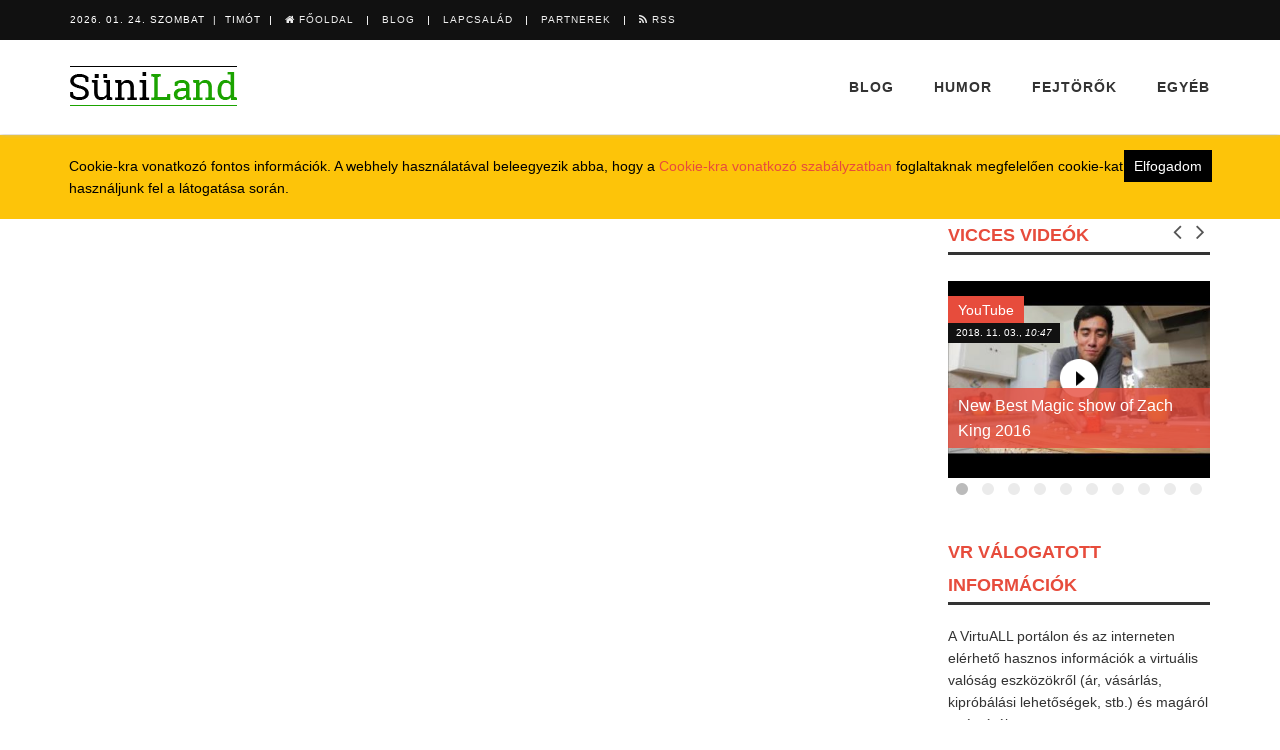

--- FILE ---
content_type: text/html; charset=utf-8
request_url: https://suniland.hu/partnerek
body_size: 8521
content:
<!DOCTYPE html>
<!--[if IE 8]> <html lang="en" class="ie8"> <![endif]-->
<!--[if IE 9]> <html lang="en" class="ie9"> <![endif]-->
<!--[if !IE]><!--> <html lang="hu"> <!--<![endif]-->
    <head>
		<script>
  (function(i,s,o,g,r,a,m){i['GoogleAnalyticsObject']=r;i[r]=i[r]||function(){
  (i[r].q=i[r].q||[]).push(arguments)},i[r].l=1*new Date();a=s.createElement(o),
  m=s.getElementsByTagName(o)[0];a.async=1;a.src=g;m.parentNode.insertBefore(a,m)
  })(window,document,'script','https://www.google-analytics.com/analytics.js','ga');

  ga('create', 'UA-88049818-2', 'auto');
  ga('send', 'pageview');

</script>

        
        
        <title>Vidám, vicces, szórakoztató! - Süniland</title>
        <meta name="description" content="Vidám és érdekes internetes gyűjtemény." />
        <meta name="keywords" content="humor, vicc, vicces, humoros törtéenetek, vicces videók, érdekes sztorik, internet sztárok" />
        <meta name="news_keywords" content="humor, vicc, vicces, humoros törtéenetek, vicces videók, érdekes sztorik, internet sztárok" />

        <meta name="google-site-verification" content="V5iopruMcAVBEgjZlaFF4uAiUB0C0lvGrSH_7YjmLuY" />
        <link rel="canonical" href="http://suniland.hu/partnerek" />

        <meta charset="utf-8">
        <meta name="viewport" content="width=device-width, initial-scale=1.0">
        <meta name="author" content="Süniland">

        <link rel='stylesheet' type='text/css' href='http://fonts.googleapis.com/css?family=Roboto+Slab:400,300,700'>
        <link rel="stylesheet" href="/design/suni/assets/plugins/font-awesome/css/font-awesome.min.css">
        <link rel="stylesheet" href="/design/suni/used-css-js/style-kulsos-16.css?13">

        
        <meta property="fb:app_id" content="1802386159999698" />
    <meta property="og:locale" content="hu_HU" />    
    <meta property="og:url" content="http://suniland.hu/partnerek" />
    <meta property="og:type" content="article" />
    <meta property="og:title" content="Vidám, vicces, szórakoztató!" />
    <meta property="og:description" content="Vidám és érdekes internetes gyűjtemény." />
    <meta property="og:image" content="https://suniland.hu" />
    <meta property="og:site_name" content="Süniland" />
    <meta property="article:author" content="https://www.facebook.com/sunilandeu" />
    <meta property="article:publisher" content="https://www.facebook.com/sunilandeu" /><meta itemprop="og:headline" content="Vidám, vicces, szórakoztató!" />
    <meta itemprop="og:description" content="Vidám és érdekes internetes gyűjtemény." />
    
    
    <meta name="twitter:title" content="Vidám, vicces, szórakoztató!" />
    <meta name="twitter:card" content="summary" />
    <meta name="twitter:description" content="Vidám és érdekes internetes gyűjtemény." />
    <meta name="twitter:image" content="https://suniland.hu" />
    <meta name="twitter:app:country" content="HU">
    
        <script src="https://apis.google.com/js/platform.js" async defer>
            {lang: 'hu'}
        </script>
        <link rel="shortcut icon" href="/design/suni/site/suniland/favicon.ico" type="image/x-icon">
        <link rel="icon" href="/design/suni/site/suniland/favicon.ico" type="image/x-icon">
        <link rel="alternate" type="application/rss+xml" title="SuniLand.hu hírcsatorna" href="http://suniland.hu/rss" />
        
        
        
        
        <script async src="//pagead2.googlesyndication.com/pagead/js/adsbygoogle.js"></script>
        <script>
             (adsbygoogle = window.adsbygoogle || []).push({
                  google_ad_client: "ca-pub-2736859674353315",
                  enable_page_level_ads: true
             });
        </script>

    </head>

<body class="header-fixed header-fixed-space-v2" itemscope itemtype="http://schema.org/WebPage">
    <meta itemprop="name" content="Süniland - Vidám, vicces, szórakoztató!">
    <meta itemprop="description" content="Vidám és érdekes internetes gyűjtemény.">
    

    <div id="fb-root"></div>
<script>(function(d, s, id) {
var js, fjs = d.getElementsByTagName(s)[0];
if (d.getElementById(id)) return;
js = d.createElement(s); js.id = id;
js.src = "//connect.facebook.net/hu_HU/sdk.js#xfbml=1&version=v2.5&appId=1802386159999698";
fjs.parentNode.insertBefore(js, fjs);
}(document, 'script', 'facebook-jssdk'));</script>

    <div class="wrapper">
        <div class="header-v8 header-sticky">
            <div class="blog-topbar">
                
                <div class="container">
                    <div class="row">
                        <div class="col-sm-8 col-xs-8">
                            <div class="topbar-time">2026. 01. 24. szombat &nbsp;|&nbsp; Timót</div>
                            <div class="topbar-toggler"><span class="fa fa-angle-down"></span></div>
                            <ul class="topbar-list topbar-menu">
                                <li><a href="/"><i class="fa fa-home"></i> Főoldal</a></li>
                                <li><a href="#">Blog</a></li>
                                <li>
                                    <a href="javascript:void(0);">Lapcsalád</a>
                                    <ul class="topbar-dropdown">
                                        <li><a href="http://itbazis.hu" target="_blank">ITBázis</a></li>
                                        <li><a href="http://virtuall.hu" target="_blank">VirtuALL</a></li>
                                        <li><a href="http://suniland.hu" target="_blank">Süniland</a></li>
                                    </ul>
                                </li>
                                <li>
                                    <a href="javascript:void(0);">Partnerek</a>
                                    <ul class="topbar-dropdown">
                                        <li><a href="http://www.jetfly.hu" target="_blank">JetFLY</a></li>
                                        <li><a href="http://www.haborumuveszete.hu" target="_blank">Háború Művészete</a></li>
                                        <li><a href="http://www.kalohirek.hu" target="_blank">KaloHírek</a></li>
                                    </ul>
                                </li>
                                <li><a href="/rss"><i class="fa fa-rss"></i> RSS</a></li>
                                                            </ul>
                        </div>
                        <div class="col-sm-4 col-xs-4 clearfix">
                            
                                                    </div>
                    </div>
                </div>
            </div>
            <div class="navbar mega-menu" role="navigation">
    <div class="container">
        <div class="res-container">
            <button type="button" class="navbar-toggle" data-toggle="collapse" data-target=".navbar-responsive-collapse">
                <span class="sr-only">Navigáció</span>
                <span class="icon-bar"></span>
                <span class="icon-bar"></span>
                <span class="icon-bar"></span>
            </button>
            <div class="navbar-brand"><a href="/"><img src="/design/suni/site/suniland/suniland-logo-header.png" alt=""></a></div>
        </div>

        <div class="collapse navbar-collapse navbar-responsive-collapse">
            <div class="res-container">
                <ul class="nav navbar-nav">
                    <li class="dropdown mega-menu-fullwidth">
    <a href="/blog" class="dropdown-toggle" data-toggle="dropdown">Blog</a>
    <ul class="dropdown-menu">
        <li>
            <div class="mega-menu-content">
                <div class="container">
                    <div class="row">
                        <div class="col-md-2 md-margin-bottom-30">
                            <h5><a href="/blog">Blog</a></h5>
                            <ul class="dropdown-link-list">
                                <li><a href="/blog/tortenet">Történet</a></li>
                                                            </ul>
                        </div>
                        <div class="col-md-5 md-margin-bottom-30">
                                                        <div class="blog-thumb margin-bottom-20">
                                <div class="blog-thumb-hover">
                                    <img src="/adat/news/42873/gyorskep/kozepkep/2010-11-19-panoramakep-kecskemet-szivarvany-1.jpg" alt="Óriás és teljes szivárvány és furcsa ég Kecskeméten">
                                    <a href="/tortenet/orias-es-teljes-szivarvany-es-furcsa-eg-kecskemeten" class="hover-grad"><i class="fa fa-video-camera"></i><i class="fa fa-photo"></i></a>
                                </div>
                                <div class="blog-thumb-desc">
                                    <h3><a href="/tortenet/orias-es-teljes-szivarvany-es-furcsa-eg-kecskemeten">Óriás és teljes szivárvány és furcsa ég Kecskeméten</a></h3>
                                    <ul class="blog-thumb-info">
                                        <li><i class="fa fa-calendar"></i>2010. 11. 19., <em>20:10</em></li>
                                    </ul>
                                    <ul class="blog-thumb-info">
                                        <li>Süni</li>
                                        <li><i class="fa fa-eye"></i>3456</li>
                                    </ul>
                                </div>
                            </div>
                                                                                </div>
                    </div>
                </div>
            </div>
        </li>
    </ul>
</li><li class="dropdown mega-menu-fullwidth">
    <a href="/humor" class="dropdown-toggle" data-toggle="dropdown">Humor</a>
    <ul class="dropdown-menu">
        <li>
            <div class="mega-menu-content">
                <div class="container">
                    <div class="row">
                        <div class="col-md-2 md-margin-bottom-30">
                            <h5><a href="/humor">Humor</a></h5>
                            <ul class="dropdown-link-list">
                                <li><a href="/humor/humoros-szovegek-keppel">Humoros szövegek képpel</a></li>
                                <li><a href="/humor/vicces-kepek">Vicces képek</a></li>
                                <li><a href="/humor/viccek">Viccek</a></li>
                                <li><a href="/humor/reklamok">Reklámok</a></li>
                                <li><a href="/humor/vicces-szovegek">Vicces szövegek</a></li>
                                <li><a href="/humor/humoros-tortenetek">Humoros történetek</a></li>
                                <li><a href="/humor/humoros-videok">Humoros videók</a></li>
                                                            </ul>
                        </div>
                        <div class="col-md-5 md-margin-bottom-30">
                                                        <div class="blog-thumb margin-bottom-20">
                                <div class="blog-thumb-hover">
                                    <img src="/adat/news/96507/gyorskep/kozepkep/tanulovezeto-1.jpg" alt="Tanulóvezetők aranyköpései">
                                    <a href="/humoros-tortenetek/tanulovezetok-aranykopesei" class="hover-grad"></a>
                                </div>
                                <div class="blog-thumb-desc">
                                    <h3><a href="/humoros-tortenetek/tanulovezetok-aranykopesei">Tanulóvezetők aranyköpései</a></h3>
                                    <ul class="blog-thumb-info">
                                        <li><i class="fa fa-calendar"></i>2024. 01. 29., <em>10:15</em></li>
                                    </ul>
                                    <ul class="blog-thumb-info">
                                        <li>Internet</li>
                                        <li><i class="fa fa-eye"></i>1347</li>
                                    </ul>
                                </div>
                            </div>
                                                                                    <div class="blog-thumb margin-bottom-20">
                                <div class="blog-thumb-hover">
                                    <img src="/adat/news/96377/gyorskep/kozepkep/bolcsesseg-amit-micimacko-tanitott-nekunk-4-1.jpg" alt="Néhány bölcsesség, amit Micimackó tanított nekünk">
                                    <a href="/humoros-szovegek-keppel/nehany-bolcsesseg-amit-micimacko-tanitott-nekunk" class="hover-grad"></a>
                                </div>
                                <div class="blog-thumb-desc">
                                    <h3><a href="/humoros-szovegek-keppel/nehany-bolcsesseg-amit-micimacko-tanitott-nekunk">Néhány bölcsesség, amit Micimackó tanított nekünk</a></h3>
                                    <ul class="blog-thumb-info">
                                        <li><i class="fa fa-calendar"></i>2024. 01. 18., <em>08:45</em></li>
                                    </ul>
                                    <ul class="blog-thumb-info">
                                        <li>Internet</li>
                                        <li><i class="fa fa-eye"></i>2081</li>
                                    </ul>
                                </div>
                            </div>
                                                                                    <div class="blog-thumb margin-bottom-20">
                                <div class="blog-thumb-hover">
                                    <img src="/adat/news/96286/gyorskep/kozepkep/if-1.jpg" alt="Állatos vicces képek">
                                    <a href="/vicces-kepek/allatos-vicces-kepek" class="hover-grad"></a>
                                </div>
                                <div class="blog-thumb-desc">
                                    <h3><a href="/vicces-kepek/allatos-vicces-kepek">Állatos vicces képek</a></h3>
                                    <ul class="blog-thumb-info">
                                        <li><i class="fa fa-calendar"></i>2024. 01. 10., <em>16:31</em></li>
                                    </ul>
                                    <ul class="blog-thumb-info">
                                        <li>Internet</li>
                                        <li><i class="fa fa-eye"></i>2462</li>
                                    </ul>
                                </div>
                            </div>
                            </div><div class="col-md-5">                                                        <div class="blog-thumb margin-bottom-20">
                                <div class="blog-thumb-hover">
                                    <img src="/adat/news/96285/gyorskep/kozepkep/chicken-1.jpg" alt="Csirkés játék">
                                    <a href="/vicces-kepek/csirkes-jatek" class="hover-grad"></a>
                                </div>
                                <div class="blog-thumb-desc">
                                    <h3><a href="/vicces-kepek/csirkes-jatek">Csirkés játék</a></h3>
                                    <ul class="blog-thumb-info">
                                        <li><i class="fa fa-calendar"></i>2024. 01. 10., <em>16:13</em></li>
                                    </ul>
                                    <ul class="blog-thumb-info">
                                        <li>Internet</li>
                                        <li><i class="fa fa-eye"></i>906</li>
                                    </ul>
                                </div>
                            </div>
                                                                                    <div class="blog-thumb margin-bottom-20">
                                <div class="blog-thumb-hover">
                                    <img src="/adat/news/96273/gyorskep/kozepkep/az-egyetlen-boldog-befejezes-1.jpg" alt="Az egyetlen boldog befejezés...">
                                    <a href="/vicces-kepek/az-egyetlen-boldog-befejezes..." class="hover-grad"></a>
                                </div>
                                <div class="blog-thumb-desc">
                                    <h3><a href="/vicces-kepek/az-egyetlen-boldog-befejezes...">Az egyetlen boldog befejezés...</a></h3>
                                    <ul class="blog-thumb-info">
                                        <li><i class="fa fa-calendar"></i>2024. 01. 09., <em>17:18</em></li>
                                    </ul>
                                    <ul class="blog-thumb-info">
                                        <li>Internet</li>
                                        <li><i class="fa fa-eye"></i>1061</li>
                                    </ul>
                                </div>
                            </div>
                                                                                    <div class="blog-thumb margin-bottom-20">
                                <div class="blog-thumb-hover">
                                    <img src="/adat/news/96184/gyorskep/kozepkep/vicces-tortenelmi-teszt-1.jpg" alt="Vicces történelmi teszt">
                                    <a href="/vicces-szovegek/vicces-tortenelmi-teszt" class="hover-grad"></a>
                                </div>
                                <div class="blog-thumb-desc">
                                    <h3><a href="/vicces-szovegek/vicces-tortenelmi-teszt">Vicces történelmi teszt</a></h3>
                                    <ul class="blog-thumb-info">
                                        <li><i class="fa fa-calendar"></i>2024. 01. 01., <em>16:51</em></li>
                                    </ul>
                                    <ul class="blog-thumb-info">
                                        <li>Internet</li>
                                        <li><i class="fa fa-eye"></i>1481</li>
                                    </ul>
                                </div>
                            </div>
                                                                                </div>
                    </div>
                </div>
            </div>
        </li>
    </ul>
</li><li class="dropdown mega-menu-fullwidth">
    <a href="/fejtorok" class="dropdown-toggle" data-toggle="dropdown">Fejtörők</a>
    <ul class="dropdown-menu">
        <li>
            <div class="mega-menu-content">
                <div class="container">
                    <div class="row">
                        <div class="col-md-2 md-margin-bottom-30">
                            <h5><a href="/fejtorok">Fejtörők</a></h5>
                            <ul class="dropdown-link-list">
                                <li><a href="/fejtorok/folytasd-ha-tudod">Folytasd ha tudod</a></li>
                                <li><a href="/fejtorok/rejtvenyek">Rejtvények</a></li>
                                <li><a href="/fejtorok/csillagaszat">Csillagászat</a></li>
                                <li><a href="/fejtorok/ismeretterjesztes">Ismeretterjesztés</a></li>
                                                            </ul>
                        </div>
                        <div class="col-md-5 md-margin-bottom-30">
                                                        <div class="blog-thumb margin-bottom-20">
                                <div class="blog-thumb-hover">
                                    <img src="/adat/news/96288/gyorskep/kozepkep/rejtelyes-gyilkossag-1.jpg" alt="Rejtélyes gyilkosság">
                                    <a href="/rejtvenyek/rejtelyes-gyilkossag" class="hover-grad"></a>
                                </div>
                                <div class="blog-thumb-desc">
                                    <h3><a href="/rejtvenyek/rejtelyes-gyilkossag">Rejtélyes gyilkosság</a></h3>
                                    <ul class="blog-thumb-info">
                                        <li><i class="fa fa-calendar"></i>2024. 01. 10., <em>16:43</em></li>
                                    </ul>
                                    <ul class="blog-thumb-info">
                                        <li>Internet</li>
                                        <li><i class="fa fa-eye"></i>1128</li>
                                    </ul>
                                </div>
                            </div>
                                                                                    <div class="blog-thumb margin-bottom-20">
                                <div class="blog-thumb-hover">
                                    <img src="/adat/news/96287/gyorskep/kozepkep/lovas-rejtveny-1.jpg" alt="Lovas rejvények">
                                    <a href="/rejtvenyek/lovas-rejvenyek" class="hover-grad"></a>
                                </div>
                                <div class="blog-thumb-desc">
                                    <h3><a href="/rejtvenyek/lovas-rejvenyek">Lovas rejvények</a></h3>
                                    <ul class="blog-thumb-info">
                                        <li><i class="fa fa-calendar"></i>2024. 01. 10., <em>16:38</em></li>
                                    </ul>
                                    <ul class="blog-thumb-info">
                                        <li>Internet</li>
                                        <li><i class="fa fa-eye"></i>957</li>
                                    </ul>
                                </div>
                            </div>
                                                                                    <div class="blog-thumb margin-bottom-20">
                                <div class="blog-thumb-hover">
                                    <img src="/adat/news/58159/gyorskep/kozepkep/kep-1.png" alt="Videó vagy kép?">
                                    <a href="/rejtvenyek/video-vagy-kep" class="hover-grad"></a>
                                </div>
                                <div class="blog-thumb-desc">
                                    <h3><a href="/rejtvenyek/video-vagy-kep">Videó vagy kép?</a></h3>
                                    <ul class="blog-thumb-info">
                                        <li><i class="fa fa-calendar"></i>2018. 10. 17., <em>16:08</em></li>
                                    </ul>
                                    <ul class="blog-thumb-info">
                                        <li>Internet</li>
                                        <li><i class="fa fa-eye"></i>3766</li>
                                    </ul>
                                </div>
                            </div>
                            </div><div class="col-md-5">                                                        <div class="blog-thumb margin-bottom-20">
                                <div class="blog-thumb-hover">
                                    <img src="/adat/news/42883/gyorskep/kozepkep/mr-hangtar-1.jpg" alt="Magyar Rádió hangtár, visszahallgatható tudományos műsorok és a rádió kabaré :-)">
                                    <a href="/ismeretterjesztes/magyar-radio-hangtar-visszahallgathato-tudomanyos-musorok-es-a-radio-kabare--" class="hover-grad"></a>
                                </div>
                                <div class="blog-thumb-desc">
                                    <h3><a href="/ismeretterjesztes/magyar-radio-hangtar-visszahallgathato-tudomanyos-musorok-es-a-radio-kabare--">Magyar Rádió hangtár, visszahallgatható tudományos műsorok és a rádió kabaré :-)</a></h3>
                                    <ul class="blog-thumb-info">
                                        <li><i class="fa fa-calendar"></i>2017. 01. 22., <em>20:56</em></li>
                                    </ul>
                                    <ul class="blog-thumb-info">
                                        <li>Süni</li>
                                        <li><i class="fa fa-eye"></i>9885</li>
                                    </ul>
                                </div>
                            </div>
                                                                                    <div class="blog-thumb margin-bottom-20">
                                <div class="blog-thumb-hover">
                                    <img src="/adat/news/42882/gyorskep/kozepkep/atomoktol-a-csillagokig-elte-1.jpg" alt="Az atomoktól a csillagokig, fizikai előadások (videók, ELTE)">
                                    <a href="/ismeretterjesztes/az-atomoktol-a-csillagokig-fizikai-eloadasok-videok-elte" class="hover-grad"><i class="fa fa-video-camera"></i></a>
                                </div>
                                <div class="blog-thumb-desc">
                                    <h3><a href="/ismeretterjesztes/az-atomoktol-a-csillagokig-fizikai-eloadasok-videok-elte">Az atomoktól a csillagokig, fizikai előadások (videók, ELTE)</a></h3>
                                    <ul class="blog-thumb-info">
                                        <li><i class="fa fa-calendar"></i>2017. 01. 15., <em>20:22</em></li>
                                    </ul>
                                    <ul class="blog-thumb-info">
                                        <li>Süni</li>
                                        <li><i class="fa fa-eye"></i>3595</li>
                                    </ul>
                                </div>
                            </div>
                                                                                    <div class="blog-thumb margin-bottom-20">
                                <div class="blog-thumb-hover">
                                    <img src="/adat/news/42881/gyorskep/kozepkep/elso-pesti-egyetemi-radio-1.jpg" alt="Első Pesti Egyetemi rádió - rengeteg előadás mp3 hangalapokon">
                                    <a href="/ismeretterjesztes/elso-pesti-egyetemi-radio-rengeteg-eloadas-mp3-hangalapokon" class="hover-grad"></a>
                                </div>
                                <div class="blog-thumb-desc">
                                    <h3><a href="/ismeretterjesztes/elso-pesti-egyetemi-radio-rengeteg-eloadas-mp3-hangalapokon">Első Pesti Egyetemi rádió - rengeteg előadás mp3 hangalapokon</a></h3>
                                    <ul class="blog-thumb-info">
                                        <li><i class="fa fa-calendar"></i>2017. 01. 08., <em>05:09</em></li>
                                    </ul>
                                    <ul class="blog-thumb-info">
                                        <li>Süni</li>
                                        <li><i class="fa fa-eye"></i>4564</li>
                                    </ul>
                                </div>
                            </div>
                                                                                </div>
                    </div>
                </div>
            </div>
        </li>
    </ul>
</li><li class="dropdown mega-menu-fullwidth">
    <a href="/egyeb" class="dropdown-toggle" data-toggle="dropdown">Egyéb</a>
    <ul class="dropdown-menu">
        <li>
            <div class="mega-menu-content">
                <div class="container">
                    <div class="row">
                        <div class="col-md-2 md-margin-bottom-30">
                            <h5><a href="/egyeb">Egyéb</a></h5>
                            <ul class="dropdown-link-list">
                                <li><a href="/egyeb/jatekok">Játékok</a></li>
                                                            </ul>
                        </div>
                        <div class="col-md-5 md-margin-bottom-30">
                                                        <div class="blog-thumb margin-bottom-20">
                                <div class="blog-thumb-hover">
                                    <img src="/adat/news/55701/gyorskep/kozepkep/settlers-4-windows-10-mukodes-1.jpg" alt="Settlers 4 elindítása Windows 10 vagy Win 8 alatt">
                                    <a href="/jatekok/settlers-4-elinditasa-windows-10-vagy-win-8-alatt" class="hover-grad"><i class="fa fa-photo"></i></a>
                                </div>
                                <div class="blog-thumb-desc">
                                    <h3><a href="/jatekok/settlers-4-elinditasa-windows-10-vagy-win-8-alatt">Settlers 4 elindítása Windows 10 vagy Win 8 alatt</a></h3>
                                    <ul class="blog-thumb-info">
                                        <li><i class="fa fa-calendar"></i>2018. 04. 30., <em>11:57</em></li>
                                    </ul>
                                    <ul class="blog-thumb-info">
                                        <li>Süni</li>
                                        <li><i class="fa fa-eye"></i>11731</li>
                                    </ul>
                                </div>
                            </div>
                                                                                </div>
                    </div>
                </div>
            </div>
        </li>
    </ul>
</li>
                    
                </ul>
            </div>
        </div>
    </div>
</div>
        </div>

        

        <div class="container margin-bottom-40">
    <div class="row">
        <div class="col-md-9">
            
        </div>
        <div class="col-md-3">
            
<div class="blog-cars-heading">
    <h2>VICCES VIDEÓK</h2>
    <div class="owl-navigation">
        <div class="customNavigation">
            <a class="owl-btn prev-v4"><i class="fa fa-angle-left"></i></a>
            <a class="owl-btn next-v4"><i class="fa fa-angle-right"></i></a>
        </div>
    </div>
</div>
<div class="blog-carousel-v2 margin-bottom-30">
    <div class="item">
        <div class="blog-video">
            <img src="/adat/nvideo/64/gyorskep/kiskep/new-best-magic-show-of-zach-king-2016.jpg" class="full-width" alt="" />
            <span class="category-badge">YouTube</span>
            <span class="date-badge">2018. 11. 03., <em>10:47</em></span>
            <div class="center-wrap">
                <span class="center-alignCenter">
                    <span class="center-body">
                        <a href="https://www.youtube.com/embed/u6ClsnXrquM?autoplay=1" class="fbox-modal fancybox.iframe" title="New Best Magic show of Zach King 2016" data-fancybox-type="iframe" >
                            <span><img class="video-play-btn" src="/design/suni/assets/img/icons/video-play.png" alt="" /></span>
                        </a>
                    </span>
                </span>
            </div>
            <h4><a href="#">New Best Magic show of Zach King 2016</a></h4>
        </div>
    </div>
    <div class="item">
        <div class="blog-video">
            <img src="/adat/nvideo/63/gyorskep/kiskep/new-best-magic-vines-compilation.jpg" class="full-width" alt="" />
            <span class="category-badge">YouTube</span>
            <span class="date-badge">2018. 11. 02., <em>10:45</em></span>
            <div class="center-wrap">
                <span class="center-alignCenter">
                    <span class="center-body">
                        <a href="https://www.youtube.com/embed/UoP-Qsd2h9E?autoplay=1" class="fbox-modal fancybox.iframe" title="New Best Magic Vines Compilation" data-fancybox-type="iframe" >
                            <span><img class="video-play-btn" src="/design/suni/assets/img/icons/video-play.png" alt="" /></span>
                        </a>
                    </span>
                </span>
            </div>
            <h4><a href="#">New Best Magic Vines Compilation</a></h4>
        </div>
    </div>
    <div class="item">
        <div class="blog-video">
            <img src="/adat/nvideo/62/gyorskep/kiskep/how-to-make-amazing-kitten-cat-pet-house-from-cardboard.jpg" class="full-width" alt="" />
            <span class="category-badge">YouTube</span>
            <span class="date-badge">2018. 11. 01., <em>10:43</em></span>
            <div class="center-wrap">
                <span class="center-alignCenter">
                    <span class="center-body">
                        <a href="https://www.youtube.com/embed/8G_WxegAwZo?autoplay=1" class="fbox-modal fancybox.iframe" title="How to make Amazing Kitten Cat Pet House" data-fancybox-type="iframe" >
                            <span><img class="video-play-btn" src="/design/suni/assets/img/icons/video-play.png" alt="" /></span>
                        </a>
                    </span>
                </span>
            </div>
            <h4><a href="#">How to make Amazing Kitten Cat Pet House</a></h4>
        </div>
    </div>
    <div class="item">
        <div class="blog-video">
            <img src="/adat/nvideo/61/gyorskep/kiskep/twin-kittens-play-football.jpg" class="full-width" alt="" />
            <span class="category-badge">YouTube</span>
            <span class="date-badge">2018. 10. 31., <em>10:42</em></span>
            <div class="center-wrap">
                <span class="center-alignCenter">
                    <span class="center-body">
                        <a href="https://www.youtube.com/embed/PbQNjkDCIn4?autoplay=1" class="fbox-modal fancybox.iframe" title="Twin Kittens Play Football" data-fancybox-type="iframe" >
                            <span><img class="video-play-btn" src="/design/suni/assets/img/icons/video-play.png" alt="" /></span>
                        </a>
                    </span>
                </span>
            </div>
            <h4><a href="#">Twin Kittens Play Football</a></h4>
        </div>
    </div>
    <div class="item">
        <div class="blog-video">
            <img src="/adat/nvideo/60/gyorskep/kiskep/giant-maze-labyrinth-for-cat-kittens.jpg" class="full-width" alt="" />
            <span class="category-badge">YouTube</span>
            <span class="date-badge">2018. 10. 30., <em>10:39</em></span>
            <div class="center-wrap">
                <span class="center-alignCenter">
                    <span class="center-body">
                        <a href="https://www.youtube.com/embed/LJlYX7PZ9UU?autoplay=1" class="fbox-modal fancybox.iframe" title="Labyrinth for Cat Kittens" data-fancybox-type="iframe" >
                            <span><img class="video-play-btn" src="/design/suni/assets/img/icons/video-play.png" alt="" /></span>
                        </a>
                    </span>
                </span>
            </div>
            <h4><a href="#">Labyrinth for Cat Kittens</a></h4>
        </div>
    </div>
    <div class="item">
        <div class="blog-video">
            <img src="/adat/nvideo/59/gyorskep/kiskep/the-building-contest.jpg" class="full-width" alt="" />
            <span class="category-badge">YouTube</span>
            <span class="date-badge">2018. 10. 29., <em>10:37</em></span>
            <div class="center-wrap">
                <span class="center-alignCenter">
                    <span class="center-body">
                        <a href="https://www.youtube.com/embed/J_PRXuovweE?autoplay=1" class="fbox-modal fancybox.iframe" title="The Building Contest" data-fancybox-type="iframe" >
                            <span><img class="video-play-btn" src="/design/suni/assets/img/icons/video-play.png" alt="" /></span>
                        </a>
                    </span>
                </span>
            </div>
            <h4><a href="#">The Building Contest</a></h4>
        </div>
    </div>
    <div class="item">
        <div class="blog-video">
            <img src="/adat/nvideo/58/gyorskep/kiskep/repulogep-trukkos-dobasok-dude-perfect.jpg" class="full-width" alt="" />
            <span class="category-badge">YouTube</span>
            <span class="date-badge">2018. 10. 28., <em>10:34</em></span>
            <div class="center-wrap">
                <span class="center-alignCenter">
                    <span class="center-body">
                        <a href="https://www.youtube.com/embed/8IQbF0IK-f4?autoplay=1" class="fbox-modal fancybox.iframe" title="Repülőgép trükkös dobások" data-fancybox-type="iframe" >
                            <span><img class="video-play-btn" src="/design/suni/assets/img/icons/video-play.png" alt="" /></span>
                        </a>
                    </span>
                </span>
            </div>
            <h4><a href="#">Repülőgép trükkös dobások</a></h4>
        </div>
    </div>
    <div class="item">
        <div class="blog-video">
            <img src="/adat/nvideo/57/gyorskep/kiskep/how-to-make-coca-cola-soda-fountain-machine-with-3-different-drinks-at-home.jpg" class="full-width" alt="" />
            <span class="category-badge">YouTube</span>
            <span class="date-badge">2018. 10. 27., <em>10:33</em></span>
            <div class="center-wrap">
                <span class="center-alignCenter">
                    <span class="center-body">
                        <a href="https://www.youtube.com/embed/k0ERi0Bt8Gk?autoplay=1" class="fbox-modal fancybox.iframe" title="How to Make Coca Cola Machine" data-fancybox-type="iframe" >
                            <span><img class="video-play-btn" src="/design/suni/assets/img/icons/video-play.png" alt="" /></span>
                        </a>
                    </span>
                </span>
            </div>
            <h4><a href="#">How to Make Coca Cola Machine</a></h4>
        </div>
    </div>
    <div class="item">
        <div class="blog-video">
            <img src="/adat/nvideo/56/gyorskep/kiskep/16-funny-hacks-that-work-magic.jpg" class="full-width" alt="" />
            <span class="category-badge">YouTube</span>
            <span class="date-badge">2018. 10. 26., <em>10:32</em></span>
            <div class="center-wrap">
                <span class="center-alignCenter">
                    <span class="center-body">
                        <a href="https://www.youtube.com/embed/jySrwZc4sZo?autoplay=1" class="fbox-modal fancybox.iframe" title="16 FUNNY HACKS THAT WORK MAGIC" data-fancybox-type="iframe" >
                            <span><img class="video-play-btn" src="/design/suni/assets/img/icons/video-play.png" alt="" /></span>
                        </a>
                    </span>
                </span>
            </div>
            <h4><a href="#">16 FUNNY HACKS THAT WORK MAGIC</a></h4>
        </div>
    </div>
    <div class="item">
        <div class="blog-video">
            <img src="/adat/nvideo/55/gyorskep/kiskep/42-holy-grail-hacks-that-will-save-you-a-fortune.jpg" class="full-width" alt="" />
            <span class="category-badge">YouTube</span>
            <span class="date-badge">2018. 10. 25., <em>10:30</em></span>
            <div class="center-wrap">
                <span class="center-alignCenter">
                    <span class="center-body">
                        <a href="https://www.youtube.com/embed/_9YMpuLDnwo?autoplay=1" class="fbox-modal fancybox.iframe" title="42 HOLY GRAIL HACKS" data-fancybox-type="iframe" >
                            <span><img class="video-play-btn" src="/design/suni/assets/img/icons/video-play.png" alt="" /></span>
                        </a>
                    </span>
                </span>
            </div>
            <h4><a href="#">42 HOLY GRAIL HACKS</a></h4>
        </div>
    </div>
    </div>
<div class="margin-bottom-30">
    <h2 class="title-v4">VR válogatott információk</h2>
    <p>A VirtuALL portálon és az interneten elérhető hasznos információk a virtuális valóság eszközökről (ár, vásárlás, kipróbálási lehetőségek, stb.) és magáról a témáról.</p>
    <div style="margin-bottom: 10px;"><a href="/oldal/virtualis-valosag" class="oldalsavgomb">VR élménybeszámolók és cikkek</a></div>
    <div style="margin-bottom: 10px;"><a href="/oldal/oculus-rift-informaciok" class="oldalsavgomb">Oculus Rift szemüveg</a></div>
    <div style="margin-bottom: 0px;"><a href="/oldal/htc-vive-informaciok" class="oldalsavgomb">HTC Vive headset</a></div>
</div>

<div class="margin-bottom-30">
    <h2 class="title-v4">Legfrissebbek</h2>
    <div class="blog-thumb-v3">
        <h3>
            <a href="/humoros-tortenetek/tanulovezetok-aranykopesei" style="display: block;">Tanulóvezetők aranyköpései</a>
            <small><i class="fa fa-calendar"></i> 2024. 01. 29., <em>10:15</em> &nbsp;|&nbsp; <i class="fa fa-eye"></i> 1347</small>
        </h3>
        <a href="/humoros-tortenetek/tanulovezetok-aranykopesei"><img src="/adat/news/96507/gyorskep/kozepkep/tanulovezeto-1.jpg" alt="Tanulóvezetők aranyköpései" class="btkep_kicsi" /></a>
        <p>Elkezdett esni az eső:! Tanuló: ezt a vízsöprőt hogy is kell bekapcsolni? Én: Az ablaktörlőre gondolsz?</p>
    </div>
    <hr class="hr-xs">
    <div class="blog-thumb-v3">
        <h3>
            <a href="/humoros-szovegek-keppel/nehany-bolcsesseg-amit-micimacko-tanitott-nekunk" style="display: block;">Néhány bölcsesség, amit Micimackó tanított nekünk</a>
            <small><i class="fa fa-calendar"></i> 2024. 01. 18., <em>08:45</em> &nbsp;|&nbsp; <i class="fa fa-eye"></i> 2081</small>
        </h3>
        <a href="/humoros-szovegek-keppel/nehany-bolcsesseg-amit-micimacko-tanitott-nekunk"><img src="/adat/news/96377/gyorskep/kozepkep/bolcsesseg-amit-micimacko-tanitott-nekunk-4-1.jpg" alt="Néhány bölcsesség, amit Micimackó tanított nekünk" class="btkep_kicsi" /></a>
        <p>Nincs, aki ne ismerné Micimackót. De arra nem mindenki jött rá, hogy ez az együgyű kis medve jóval több, mint egy kedvenc mesefigura. Egyszerű és ártatlan bölcsességéből sok felnőtt is tanulhat. A következő gyöngyszemeket Micimackótól kaptuk, érdemes elgondolkodni rajtuk!</p>
    </div>
    <hr class="hr-xs">
    <div class="blog-thumb-v3">
        <h3>
            <a href="/rejtvenyek/rejtelyes-gyilkossag" style="display: block;">Rejtélyes gyilkosság</a>
            <small><i class="fa fa-calendar"></i> 2024. 01. 10., <em>16:43</em> &nbsp;|&nbsp; <i class="fa fa-eye"></i> 1128</small>
        </h3>
        <a href="/rejtvenyek/rejtelyes-gyilkossag"><img src="/adat/news/96288/gyorskep/kozepkep/rejtelyes-gyilkossag-1.jpg" alt="Rejtélyes gyilkosság" class="btkep_kicsi" /></a>
        <p></p>
    </div>
    <hr class="hr-xs">
    <div class="blog-thumb-v3">
        <h3>
            <a href="/rejtvenyek/lovas-rejvenyek" style="display: block;">Lovas rejvények</a>
            <small><i class="fa fa-calendar"></i> 2024. 01. 10., <em>16:38</em> &nbsp;|&nbsp; <i class="fa fa-eye"></i> 957</small>
        </h3>
        <a href="/rejtvenyek/lovas-rejvenyek"><img src="/adat/news/96287/gyorskep/kozepkep/lovas-rejtveny-1.jpg" alt="Lovas rejvények" class="btkep_kicsi" /></a>
        <p>Lovas rejtvények az internetről</p>
    </div>
    <hr class="hr-xs">
    <div class="blog-thumb-v3">
        <h3>
            <a href="/vicces-kepek/allatos-vicces-kepek" style="display: block;">Állatos vicces képek</a>
            <small><i class="fa fa-calendar"></i> 2024. 01. 10., <em>16:31</em> &nbsp;|&nbsp; <i class="fa fa-eye"></i> 2462</small>
        </h3>
        <a href="/vicces-kepek/allatos-vicces-kepek"><img src="/adat/news/96286/gyorskep/kozepkep/if-1.jpg" alt="Állatos vicces képek" class="btkep_kicsi" /></a>
        <p>Vicces állatos képek az internetről</p>
    </div>
    <hr class="hr-xs">
    <div class="blog-thumb-v3">
        <h3>
            <a href="/vicces-kepek/csirkes-jatek" style="display: block;">Csirkés játék</a>
            <small><i class="fa fa-calendar"></i> 2024. 01. 10., <em>16:13</em> &nbsp;|&nbsp; <i class="fa fa-eye"></i> 906</small>
        </h3>
        <a href="/vicces-kepek/csirkes-jatek"><img src="/adat/news/96285/gyorskep/kozepkep/chicken-1.jpg" alt="Csirkés játék" class="btkep_kicsi" /></a>
        <p>Kattints és ne nézz a csirkére! XD</p>
    </div>
    <hr class="hr-xs">
    </div>
<div class="reklam"><ins class="adsbygoogle" style="display:block" data-ad-client="ca-pub-2736859674353315" data-ad-slot="9749929069" data-ad-format="auto"></ins><script> (adsbygoogle = window.adsbygoogle || []).push({}); </script></div>

<div class="margin-bottom-30">
    <h2 class="title-v4">SÜNILAND KÖZÖSSÉGEK</h2>
    <ul class="blog-social-shares">
        <li>
            <i class="rounded-x fb fa fa-facebook"></i>
            <a href="https://www.facebook.com/sunilandeu" target="_blank" class="rounded-3x">Facebook</a>
            
        </li>                            </ul>
    
            <div class="fb-page" data-href="https://www.facebook.com/sunilandeu" data-small-header="false" data-adapt-container-width="true" data-hide-cover="false" data-show-facepile="true"><blockquote cite="https://www.facebook.com/virtuallhu" class="fb-xfbml-parse-ignore"><a href="https://www.facebook.com/virtuallhu">Süniland</a></blockquote></div></div>

<div class="margin-bottom-30">
    <h2 class="title-v4">Témakiválasztás</h2>
    <p>Szeretnéd a virtuális valóság témában hamarabb megtalálni a számodra hasznosabb tartalmakat?</p>
    <p style="font-weight: bold;">Az alábbi két gombra kattintva a hírek jellemzői, címkéi és témái alapján tudsz szűrni.</p>
    <a href="/cimke-lista" class="oldalsavgomb">CIMKÉK</a>
    <a href="/tema-lista" class="oldalsavgomb">TÉMÁK</a>
</div>



<div class="margin-bottom-30">
    <h2 class="title-v4">Kiemelt cimkék</h2>
    <ul class="list-inline tags-v3">
        <li><a href="/cimke/vasarlas" class="rounded-3x" rel="nofollow">vásárlás</a></li>
        <li><a href="/cimke/fotozas" class="rounded-3x" rel="nofollow">fotózás</a></li>
        <li><a href="/cimke/bolygo" class="rounded-3x" rel="nofollow">bolygó</a></li>
        <li><a href="/cimke/galaxis" class="rounded-3x" rel="nofollow">galaxis</a></li>
        <li><a href="/cimke/celeb" class="rounded-3x" rel="nofollow">celeb</a></li>
        <li><a href="/cimke/megoldas" class="rounded-3x" rel="nofollow">megoldás</a></li>
        <li><a href="/cimke/retro" class="rounded-3x" rel="nofollow">retró</a></li>
        <li><a href="/cimke/hid" class="rounded-3x" rel="nofollow">híd</a></li>
        <li><a href="/cimke/eloadas" class="rounded-3x" rel="nofollow">előadás</a></li>
        <li><a href="/cimke/tudomany" class="rounded-3x" rel="nofollow">tudomány</a></li>
            </ul>
</div>

<div class="margin-bottom-30">
    <h2 class="title-v4">Partnerek</h2>
    <a href="/partnerek">Partner oldalamon</a> keresztül olyan weblapokra tudsz eljutni akik szintén a vicces témákban érdekeltek.
</div>


<div class="reklam"><ins class="adsbygoogle" style="display:block" data-ad-client="ca-pub-2736859674353315" data-ad-slot="7942023370" data-ad-format="auto"></ins><script> (adsbygoogle = window.adsbygoogle || []).push({}); </script></div>
        </div>
    </div>
</div>

        <div class="footer-v8">
            <footer class="footer">
                <div class="container">
                    <div class="row">
                        <div class="col-md-3 col-sm-6 column-one md-margin-bottom-50">
                            <a href="index.html"><img class="footer-logo" src="/design/suni/site/suniland/suniland-logo-footer.png" alt=""></a>
                            <p class="margin-bottom-20">Az egyik legrégebbi szórakoztató portál. Az első süniland még 1999-ben vagyis már 17 éve készült el. Minden megtalálható itt, ami vicces vagy érdekes.</p>
                        </div>

                        <div class="col-md-3 col-sm-6 md-margin-bottom-50">
                            <h2>Leghasznosabb cimkék</h2>
                            <ul class="tags-v4 margin-bottom-40">
                                <li><a href="/cimke/vasarlas" class="rounded-4x" rel="nofollow">vásárlás</a></li>
                                <li><a href="/cimke/fotozas" class="rounded-4x" rel="nofollow">fotózás</a></li>
                                <li><a href="/cimke/bolygo" class="rounded-4x" rel="nofollow">bolygó</a></li>
                                <li><a href="/cimke/galaxis" class="rounded-4x" rel="nofollow">galaxis</a></li>
                                <li><a href="/cimke/celeb" class="rounded-4x" rel="nofollow">celeb</a></li>
                                <li><a href="/cimke/megoldas" class="rounded-4x" rel="nofollow">megoldás</a></li>
                                <li><a href="/cimke/retro" class="rounded-4x" rel="nofollow">retró</a></li>
                                <li><a href="/cimke/hid" class="rounded-4x" rel="nofollow">híd</a></li>
                                <li><a href="/cimke/eloadas" class="rounded-4x" rel="nofollow">előadás</a></li>
                                <li><a href="/cimke/tudomany" class="rounded-4x" rel="nofollow">tudomány</a></li>
                                                            </ul>
                        </div>

                        <div class="col-md-3 col-sm-6 md-margin-bottom-50">
                            <h2>Közösségi hálózatok</h2>
                            <p>Szeretnél naprakész lenni a témában? Kövessd az oldalt a közösségi médián keresztül.<strong></strong></p><br>
                            <ul class="social-icon-list margin-bottom-20">
                                
                                <li><a href="https://www.facebook.com/sunilandeu" target="_blank"><i class="rounded-x fa fa-facebook"></i></a></li>                                                                <li><a href="/rss"><i class="rounded-x fa fa-rss"></i></a></li>
                            </ul>
                        </div>

                        <div class="col-md-3 col-sm-6">
                            <h2>Hírlevél</h2>
                            <p><strong>Iratkozz</strong> fel a hírlevelünkre, hogyha nincs időd megnézni a napi híreket. Hetente összeszedjük a legfontosabbakat sé elküldjük az e-mail címedre!</p><br>
                            <div class="input-group">
                                <input class="form-control" type="email" placeholder="E-mail cím">
                                <div class="input-group-btn">
                                    <button type="button" class="btn-u input-btn">feliratkozás</button>
                                </div>
                            </div>
                        </div>
                    </div>
                </div>
            </footer>

            <footer class="copyright">
                <div class="container">
                    <ul class="list-inline terms-menu">
                        <li><a href="/">Süniland</a></li>
                        <li></li>
                        <li><a href="#">Felhasználási feltételek</a></li>
                        <li><a href="#">Adatvédelemi irányelvek</a></li>
                    </ul>
                </div>
            </footer>
        </div>
        
    </div>

    

    <script src="/design/suni/used-css-js/script-end-16.js"></script>

    
    

    <script>
        jQuery(document).ready(function() {
            App.init();
            App.initCounter();
            FancyBox.initFancybox();
            OwlCarousel.initOwlCarousel();
            OwlCarousel.initOwlCarousel2();
            MasterSliderShowcase1.initMasterSliderShowcase1();
        });
    </script>
    <!--[if lt IE 9]>
        <script src="/design/suni/assets/plugins/respond.js"></script>
        <script src="/design/suni/assets/plugins/html5shiv.js"></script>
        <script src="/design/suni/assets/plugins/placeholder-IE-fixes.js"></script>
    <![endif]-->

    
    
</body>
</html>

--- FILE ---
content_type: text/html; charset=utf-8
request_url: https://www.google.com/recaptcha/api2/aframe
body_size: 265
content:
<!DOCTYPE HTML><html><head><meta http-equiv="content-type" content="text/html; charset=UTF-8"></head><body><script nonce="rEON6bSQ0iRO4sC9NrZ_6g">/** Anti-fraud and anti-abuse applications only. See google.com/recaptcha */ try{var clients={'sodar':'https://pagead2.googlesyndication.com/pagead/sodar?'};window.addEventListener("message",function(a){try{if(a.source===window.parent){var b=JSON.parse(a.data);var c=clients[b['id']];if(c){var d=document.createElement('img');d.src=c+b['params']+'&rc='+(localStorage.getItem("rc::a")?sessionStorage.getItem("rc::b"):"");window.document.body.appendChild(d);sessionStorage.setItem("rc::e",parseInt(sessionStorage.getItem("rc::e")||0)+1);localStorage.setItem("rc::h",'1769285949769');}}}catch(b){}});window.parent.postMessage("_grecaptcha_ready", "*");}catch(b){}</script></body></html>

--- FILE ---
content_type: text/css
request_url: https://suniland.hu/design/suni/used-css-js/style-kulsos-16.css?13
body_size: 69311
content:
html{font-family:sans-serif;-webkit-text-size-adjust:100%;-ms-text-size-adjust:100%}body{margin:0}article,aside,details,figcaption,figure,footer,header,hgroup,main,menu,nav,section,summary{display:block}audio,canvas,progress,video{display:inline-block;vertical-align:baseline}audio:not([controls]){display:none;height:0}[hidden],template{display:none}a{background-color:transparent}a:active,a:hover{outline:0}abbr[title]{border-bottom:1px dotted}b,strong{font-weight:700}dfn{font-style:italic}h1{margin:.67em 0;font-size:2em}mark{color:#000;background:#ff0}small{font-size:80%}sub,sup{position:relative;font-size:75%;line-height:0;vertical-align:baseline}sup{top:-.5em}sub{bottom:-.25em}img{border:0}svg:not(:root){overflow:hidden}figure{margin:1em 40px}hr{height:0;-webkit-box-sizing:content-box;-moz-box-sizing:content-box;box-sizing:content-box}pre{overflow:auto}code,kbd,pre,samp{font-family:monospace,monospace;font-size:1em}button,input,optgroup,select,textarea{margin:0;font:inherit;color:inherit}button{overflow:visible}button,select{text-transform:none}button,html input[type=button],input[type=reset],input[type=submit]{-webkit-appearance:button;cursor:pointer}button[disabled],html input[disabled]{cursor:default}button::-moz-focus-inner,input::-moz-focus-inner{padding:0;border:0}input{line-height:normal}input[type=checkbox],input[type=radio]{-webkit-box-sizing:border-box;-moz-box-sizing:border-box;box-sizing:border-box;padding:0}input[type=number]::-webkit-inner-spin-button,input[type=number]::-webkit-outer-spin-button{height:auto}input[type=search]{-webkit-box-sizing:content-box;-moz-box-sizing:content-box;box-sizing:content-box;-webkit-appearance:textfield}input[type=search]::-webkit-search-cancel-button,input[type=search]::-webkit-search-decoration{-webkit-appearance:none}fieldset{padding:.35em .625em .75em;margin:0 2px;border:1px solid silver}legend{padding:0;border:0}textarea{overflow:auto}optgroup{font-weight:700}table{border-spacing:0;border-collapse:collapse}td,th{padding:0}@media print{*,:after,:before{color:#000!important;text-shadow:none!important;background:0 0!important;-webkit-box-shadow:none!important;box-shadow:none!important}a,a:visited{text-decoration:underline}a[href]:after{content:" (" attr(href) ")"}abbr[title]:after{content:" (" attr(title) ")"}a[href^="javascript:"]:after,a[href^="#"]:after{content:""}blockquote,pre{border:1px solid #999;page-break-inside:avoid}thead{display:table-header-group}img,tr{page-break-inside:avoid}img{max-width:100%!important}h2,h3,p{orphans:3;widows:3}h2,h3{page-break-after:avoid}select{background:#fff!important}.navbar{display:none}.btn>.caret,.dropup>.btn>.caret{border-top-color:#000!important}.label{border:1px solid #000}.table{border-collapse:collapse!important}.table td,.table th{background-color:#fff!important}.table-bordered td,.table-bordered th{border:1px solid #ddd!important}}@font-face{font-family:'Glyphicons Halflings';src:url(../fonts/glyphicons-halflings-regular.eot);src:url(../fonts/glyphicons-halflings-regular.eot?#iefix) format('embedded-opentype'),url(../fonts/glyphicons-halflings-regular.woff2) format('woff2'),url(../fonts/glyphicons-halflings-regular.woff) format('woff'),url(../fonts/glyphicons-halflings-regular.ttf) format('truetype'),url(../fonts/glyphicons-halflings-regular.svg#glyphicons_halflingsregular) format('svg')}.glyphicon{position:relative;top:1px;display:inline-block;font-family:'Glyphicons Halflings';font-style:normal;font-weight:400;line-height:1;-webkit-font-smoothing:antialiased;-moz-osx-font-smoothing:grayscale}.glyphicon-asterisk:before{content:"\2a"}.glyphicon-plus:before{content:"\2b"}.glyphicon-eur:before,.glyphicon-euro:before{content:"\20ac"}.glyphicon-minus:before{content:"\2212"}.glyphicon-cloud:before{content:"\2601"}.glyphicon-envelope:before{content:"\2709"}.glyphicon-pencil:before{content:"\270f"}.glyphicon-glass:before{content:"\e001"}.glyphicon-music:before{content:"\e002"}.glyphicon-search:before{content:"\e003"}.glyphicon-heart:before{content:"\e005"}.glyphicon-star:before{content:"\e006"}.glyphicon-star-empty:before{content:"\e007"}.glyphicon-user:before{content:"\e008"}.glyphicon-film:before{content:"\e009"}.glyphicon-th-large:before{content:"\e010"}.glyphicon-th:before{content:"\e011"}.glyphicon-th-list:before{content:"\e012"}.glyphicon-ok:before{content:"\e013"}.glyphicon-remove:before{content:"\e014"}.glyphicon-zoom-in:before{content:"\e015"}.glyphicon-zoom-out:before{content:"\e016"}.glyphicon-off:before{content:"\e017"}.glyphicon-signal:before{content:"\e018"}.glyphicon-cog:before{content:"\e019"}.glyphicon-trash:before{content:"\e020"}.glyphicon-home:before{content:"\e021"}.glyphicon-file:before{content:"\e022"}.glyphicon-time:before{content:"\e023"}.glyphicon-road:before{content:"\e024"}.glyphicon-download-alt:before{content:"\e025"}.glyphicon-download:before{content:"\e026"}.glyphicon-upload:before{content:"\e027"}.glyphicon-inbox:before{content:"\e028"}.glyphicon-play-circle:before{content:"\e029"}.glyphicon-repeat:before{content:"\e030"}.glyphicon-refresh:before{content:"\e031"}.glyphicon-list-alt:before{content:"\e032"}.glyphicon-lock:before{content:"\e033"}.glyphicon-flag:before{content:"\e034"}.glyphicon-headphones:before{content:"\e035"}.glyphicon-volume-off:before{content:"\e036"}.glyphicon-volume-down:before{content:"\e037"}.glyphicon-volume-up:before{content:"\e038"}.glyphicon-qrcode:before{content:"\e039"}.glyphicon-barcode:before{content:"\e040"}.glyphicon-tag:before{content:"\e041"}.glyphicon-tags:before{content:"\e042"}.glyphicon-book:before{content:"\e043"}.glyphicon-bookmark:before{content:"\e044"}.glyphicon-print:before{content:"\e045"}.glyphicon-camera:before{content:"\e046"}.glyphicon-font:before{content:"\e047"}.glyphicon-bold:before{content:"\e048"}.glyphicon-italic:before{content:"\e049"}.glyphicon-text-height:before{content:"\e050"}.glyphicon-text-width:before{content:"\e051"}.glyphicon-align-left:before{content:"\e052"}.glyphicon-align-center:before{content:"\e053"}.glyphicon-align-right:before{content:"\e054"}.glyphicon-align-justify:before{content:"\e055"}.glyphicon-list:before{content:"\e056"}.glyphicon-indent-left:before{content:"\e057"}.glyphicon-indent-right:before{content:"\e058"}.glyphicon-facetime-video:before{content:"\e059"}.glyphicon-picture:before{content:"\e060"}.glyphicon-map-marker:before{content:"\e062"}.glyphicon-adjust:before{content:"\e063"}.glyphicon-tint:before{content:"\e064"}.glyphicon-edit:before{content:"\e065"}.glyphicon-share:before{content:"\e066"}.glyphicon-check:before{content:"\e067"}.glyphicon-move:before{content:"\e068"}.glyphicon-step-backward:before{content:"\e069"}.glyphicon-fast-backward:before{content:"\e070"}.glyphicon-backward:before{content:"\e071"}.glyphicon-play:before{content:"\e072"}.glyphicon-pause:before{content:"\e073"}.glyphicon-stop:before{content:"\e074"}.glyphicon-forward:before{content:"\e075"}.glyphicon-fast-forward:before{content:"\e076"}.glyphicon-step-forward:before{content:"\e077"}.glyphicon-eject:before{content:"\e078"}.glyphicon-chevron-left:before{content:"\e079"}.glyphicon-chevron-right:before{content:"\e080"}.glyphicon-plus-sign:before{content:"\e081"}.glyphicon-minus-sign:before{content:"\e082"}.glyphicon-remove-sign:before{content:"\e083"}.glyphicon-ok-sign:before{content:"\e084"}.glyphicon-question-sign:before{content:"\e085"}.glyphicon-info-sign:before{content:"\e086"}.glyphicon-screenshot:before{content:"\e087"}.glyphicon-remove-circle:before{content:"\e088"}.glyphicon-ok-circle:before{content:"\e089"}.glyphicon-ban-circle:before{content:"\e090"}.glyphicon-arrow-left:before{content:"\e091"}.glyphicon-arrow-right:before{content:"\e092"}.glyphicon-arrow-up:before{content:"\e093"}.glyphicon-arrow-down:before{content:"\e094"}.glyphicon-share-alt:before{content:"\e095"}.glyphicon-resize-full:before{content:"\e096"}.glyphicon-resize-small:before{content:"\e097"}.glyphicon-exclamation-sign:before{content:"\e101"}.glyphicon-gift:before{content:"\e102"}.glyphicon-leaf:before{content:"\e103"}.glyphicon-fire:before{content:"\e104"}.glyphicon-eye-open:before{content:"\e105"}.glyphicon-eye-close:before{content:"\e106"}.glyphicon-warning-sign:before{content:"\e107"}.glyphicon-plane:before{content:"\e108"}.glyphicon-calendar:before{content:"\e109"}.glyphicon-random:before{content:"\e110"}.glyphicon-comment:before{content:"\e111"}.glyphicon-magnet:before{content:"\e112"}.glyphicon-chevron-up:before{content:"\e113"}.glyphicon-chevron-down:before{content:"\e114"}.glyphicon-retweet:before{content:"\e115"}.glyphicon-shopping-cart:before{content:"\e116"}.glyphicon-folder-close:before{content:"\e117"}.glyphicon-folder-open:before{content:"\e118"}.glyphicon-resize-vertical:before{content:"\e119"}.glyphicon-resize-horizontal:before{content:"\e120"}.glyphicon-hdd:before{content:"\e121"}.glyphicon-bullhorn:before{content:"\e122"}.glyphicon-bell:before{content:"\e123"}.glyphicon-certificate:before{content:"\e124"}.glyphicon-thumbs-up:before{content:"\e125"}.glyphicon-thumbs-down:before{content:"\e126"}.glyphicon-hand-right:before{content:"\e127"}.glyphicon-hand-left:before{content:"\e128"}.glyphicon-hand-up:before{content:"\e129"}.glyphicon-hand-down:before{content:"\e130"}.glyphicon-circle-arrow-right:before{content:"\e131"}.glyphicon-circle-arrow-left:before{content:"\e132"}.glyphicon-circle-arrow-up:before{content:"\e133"}.glyphicon-circle-arrow-down:before{content:"\e134"}.glyphicon-globe:before{content:"\e135"}.glyphicon-wrench:before{content:"\e136"}.glyphicon-tasks:before{content:"\e137"}.glyphicon-filter:before{content:"\e138"}.glyphicon-briefcase:before{content:"\e139"}.glyphicon-fullscreen:before{content:"\e140"}.glyphicon-dashboard:before{content:"\e141"}.glyphicon-paperclip:before{content:"\e142"}.glyphicon-heart-empty:before{content:"\e143"}.glyphicon-link:before{content:"\e144"}.glyphicon-phone:before{content:"\e145"}.glyphicon-pushpin:before{content:"\e146"}.glyphicon-usd:before{content:"\e148"}.glyphicon-gbp:before{content:"\e149"}.glyphicon-sort:before{content:"\e150"}.glyphicon-sort-by-alphabet:before{content:"\e151"}.glyphicon-sort-by-alphabet-alt:before{content:"\e152"}.glyphicon-sort-by-order:before{content:"\e153"}.glyphicon-sort-by-order-alt:before{content:"\e154"}.glyphicon-sort-by-attributes:before{content:"\e155"}.glyphicon-sort-by-attributes-alt:before{content:"\e156"}.glyphicon-unchecked:before{content:"\e157"}.glyphicon-expand:before{content:"\e158"}.glyphicon-collapse-down:before{content:"\e159"}.glyphicon-collapse-up:before{content:"\e160"}.glyphicon-log-in:before{content:"\e161"}.glyphicon-flash:before{content:"\e162"}.glyphicon-log-out:before{content:"\e163"}.glyphicon-new-window:before{content:"\e164"}.glyphicon-record:before{content:"\e165"}.glyphicon-save:before{content:"\e166"}.glyphicon-open:before{content:"\e167"}.glyphicon-saved:before{content:"\e168"}.glyphicon-import:before{content:"\e169"}.glyphicon-export:before{content:"\e170"}.glyphicon-send:before{content:"\e171"}.glyphicon-floppy-disk:before{content:"\e172"}.glyphicon-floppy-saved:before{content:"\e173"}.glyphicon-floppy-remove:before{content:"\e174"}.glyphicon-floppy-save:before{content:"\e175"}.glyphicon-floppy-open:before{content:"\e176"}.glyphicon-credit-card:before{content:"\e177"}.glyphicon-transfer:before{content:"\e178"}.glyphicon-cutlery:before{content:"\e179"}.glyphicon-header:before{content:"\e180"}.glyphicon-compressed:before{content:"\e181"}.glyphicon-earphone:before{content:"\e182"}.glyphicon-phone-alt:before{content:"\e183"}.glyphicon-tower:before{content:"\e184"}.glyphicon-stats:before{content:"\e185"}.glyphicon-sd-video:before{content:"\e186"}.glyphicon-hd-video:before{content:"\e187"}.glyphicon-subtitles:before{content:"\e188"}.glyphicon-sound-stereo:before{content:"\e189"}.glyphicon-sound-dolby:before{content:"\e190"}.glyphicon-sound-5-1:before{content:"\e191"}.glyphicon-sound-6-1:before{content:"\e192"}.glyphicon-sound-7-1:before{content:"\e193"}.glyphicon-copyright-mark:before{content:"\e194"}.glyphicon-registration-mark:before{content:"\e195"}.glyphicon-cloud-download:before{content:"\e197"}.glyphicon-cloud-upload:before{content:"\e198"}.glyphicon-tree-conifer:before{content:"\e199"}.glyphicon-tree-deciduous:before{content:"\e200"}.glyphicon-cd:before{content:"\e201"}.glyphicon-save-file:before{content:"\e202"}.glyphicon-open-file:before{content:"\e203"}.glyphicon-level-up:before{content:"\e204"}.glyphicon-copy:before{content:"\e205"}.glyphicon-paste:before{content:"\e206"}.glyphicon-alert:before{content:"\e209"}.glyphicon-equalizer:before{content:"\e210"}.glyphicon-king:before{content:"\e211"}.glyphicon-queen:before{content:"\e212"}.glyphicon-pawn:before{content:"\e213"}.glyphicon-bishop:before{content:"\e214"}.glyphicon-knight:before{content:"\e215"}.glyphicon-baby-formula:before{content:"\e216"}.glyphicon-tent:before{content:"\26fa"}.glyphicon-blackboard:before{content:"\e218"}.glyphicon-bed:before{content:"\e219"}.glyphicon-apple:before{content:"\f8ff"}.glyphicon-erase:before{content:"\e221"}.glyphicon-hourglass:before{content:"\231b"}.glyphicon-lamp:before{content:"\e223"}.glyphicon-duplicate:before{content:"\e224"}.glyphicon-piggy-bank:before{content:"\e225"}.glyphicon-scissors:before{content:"\e226"}.glyphicon-bitcoin:before{content:"\e227"}.glyphicon-btc:before{content:"\e227"}.glyphicon-xbt:before{content:"\e227"}.glyphicon-yen:before{content:"\00a5"}.glyphicon-jpy:before{content:"\00a5"}.glyphicon-ruble:before{content:"\20bd"}.glyphicon-rub:before{content:"\20bd"}.glyphicon-scale:before{content:"\e230"}.glyphicon-ice-lolly:before{content:"\e231"}.glyphicon-ice-lolly-tasted:before{content:"\e232"}.glyphicon-education:before{content:"\e233"}.glyphicon-option-horizontal:before{content:"\e234"}.glyphicon-option-vertical:before{content:"\e235"}.glyphicon-menu-hamburger:before{content:"\e236"}.glyphicon-modal-window:before{content:"\e237"}.glyphicon-oil:before{content:"\e238"}.glyphicon-grain:before{content:"\e239"}.glyphicon-sunglasses:before{content:"\e240"}.glyphicon-text-size:before{content:"\e241"}.glyphicon-text-color:before{content:"\e242"}.glyphicon-text-background:before{content:"\e243"}.glyphicon-object-align-top:before{content:"\e244"}.glyphicon-object-align-bottom:before{content:"\e245"}.glyphicon-object-align-horizontal:before{content:"\e246"}.glyphicon-object-align-left:before{content:"\e247"}.glyphicon-object-align-vertical:before{content:"\e248"}.glyphicon-object-align-right:before{content:"\e249"}.glyphicon-triangle-right:before{content:"\e250"}.glyphicon-triangle-left:before{content:"\e251"}.glyphicon-triangle-bottom:before{content:"\e252"}.glyphicon-triangle-top:before{content:"\e253"}.glyphicon-console:before{content:"\e254"}.glyphicon-superscript:before{content:"\e255"}.glyphicon-subscript:before{content:"\e256"}.glyphicon-menu-left:before{content:"\e257"}.glyphicon-menu-right:before{content:"\e258"}.glyphicon-menu-down:before{content:"\e259"}.glyphicon-menu-up:before{content:"\e260"}*{-webkit-box-sizing:border-box;-moz-box-sizing:border-box;box-sizing:border-box}:after,:before{-webkit-box-sizing:border-box;-moz-box-sizing:border-box;box-sizing:border-box}html{font-size:10px;-webkit-tap-highlight-color:rgba(0,0,0,0)}body{font-family:"Helvetica Neue",Helvetica,Arial,sans-serif;font-size:14px;line-height:1.42857143;color:#333;background-color:#fff}button,input,select,textarea{font-family:inherit;font-size:inherit;line-height:inherit}a{color:#337ab7;text-decoration:none}a:focus,a:hover{color:#23527c;text-decoration:underline}a:focus{outline:thin dotted;outline:5px auto -webkit-focus-ring-color;outline-offset:-2px}figure{margin:0}img{vertical-align:middle}.carousel-inner>.item>a>img,.carousel-inner>.item>img,.img-responsive,.thumbnail a>img,.thumbnail>img{display:block;max-width:100%;height:auto}.img-rounded{border-radius:6px}.img-thumbnail{display:inline-block;max-width:100%;height:auto;padding:4px;line-height:1.42857143;background-color:#fff;border:1px solid #ddd;border-radius:4px;-webkit-transition:all .2s ease-in-out;-o-transition:all .2s ease-in-out;transition:all .2s ease-in-out}.img-circle{border-radius:50%}hr{margin-top:20px;margin-bottom:20px;border:0;border-top:1px solid #eee}.sr-only{position:absolute;width:1px;height:1px;padding:0;margin:-1px;overflow:hidden;clip:rect(0,0,0,0);border:0}.sr-only-focusable:active,.sr-only-focusable:focus{position:static;width:auto;height:auto;margin:0;overflow:visible;clip:auto}[role=button]{cursor:pointer}.h1,.h2,.h3,.h4,.h5,.h6,h1,h2,h3,h4,h5,h6{font-family:inherit;font-weight:500;line-height:1.1;color:inherit}.h1 .small,.h1 small,.h2 .small,.h2 small,.h3 .small,.h3 small,.h4 .small,.h4 small,.h5 .small,.h5 small,.h6 .small,.h6 small,h1 .small,h1 small,h2 .small,h2 small,h3 .small,h3 small,h4 .small,h4 small,h5 .small,h5 small,h6 .small,h6 small{font-weight:400;line-height:1;color:#777}.h1,.h2,.h3,h1,h2,h3{margin-top:20px;margin-bottom:10px}.h1 .small,.h1 small,.h2 .small,.h2 small,.h3 .small,.h3 small,h1 .small,h1 small,h2 .small,h2 small,h3 .small,h3 small{font-size:65%}.h4,.h5,.h6,h4,h5,h6{margin-top:10px;margin-bottom:10px}.h4 .small,.h4 small,.h5 .small,.h5 small,.h6 .small,.h6 small,h4 .small,h4 small,h5 .small,h5 small,h6 .small,h6 small{font-size:75%}.h1,h1{font-size:36px}.h2,h2{font-size:30px}.h3,h3{font-size:24px}.h4,h4{font-size:18px}.h5,h5{font-size:14px}.h6,h6{font-size:12px}p{margin:0 0 10px}.lead{margin-bottom:20px;font-size:16px;font-weight:300;line-height:1.4}@media (min-width:768px){.lead{font-size:21px}}.small,small{font-size:85%}.mark,mark{padding:.2em;background-color:#fcf8e3}.text-left{text-align:left}.text-right{text-align:right}.text-center{text-align:center}.text-justify{text-align:justify}.text-nowrap{white-space:nowrap}.text-lowercase{text-transform:lowercase}.text-uppercase{text-transform:uppercase}.text-capitalize{text-transform:capitalize}.text-muted{color:#777}.text-primary{color:#337ab7}a.text-primary:hover{color:#286090}.text-success{color:#3c763d}a.text-success:hover{color:#2b542c}.text-info{color:#31708f}a.text-info:hover{color:#245269}.text-warning{color:#8a6d3b}a.text-warning:hover{color:#66512c}.text-danger{color:#a94442}a.text-danger:hover{color:#843534}.bg-primary{color:#fff;background-color:#337ab7}a.bg-primary:hover{background-color:#286090}.bg-success{background-color:#dff0d8}a.bg-success:hover{background-color:#c1e2b3}.bg-info{background-color:#d9edf7}a.bg-info:hover{background-color:#afd9ee}.bg-warning{background-color:#fcf8e3}a.bg-warning:hover{background-color:#f7ecb5}.bg-danger{background-color:#f2dede}a.bg-danger:hover{background-color:#e4b9b9}.page-header{padding-bottom:9px;margin:40px 0 20px;border-bottom:1px solid #eee}ol,ul{margin-top:0;margin-bottom:10px}ol ol,ol ul,ul ol,ul ul{margin-bottom:0}.list-unstyled{padding-left:0;list-style:none}.list-inline{padding-left:0;margin-left:-5px;list-style:none}.list-inline>li{display:inline-block;padding-right:5px;padding-left:5px}dl{margin-top:0;margin-bottom:20px}dd,dt{line-height:1.42857143}dt{font-weight:700}dd{margin-left:0}@media (min-width:768px){.dl-horizontal dt{float:left;width:160px;overflow:hidden;clear:left;text-align:right;text-overflow:ellipsis;white-space:nowrap}.dl-horizontal dd{margin-left:180px}}abbr[data-original-title],abbr[title]{cursor:help;border-bottom:1px dotted #777}.initialism{font-size:90%;text-transform:uppercase}blockquote{padding:10px 20px;margin:0 0 20px;font-size:17.5px;border-left:5px solid #eee}blockquote ol:last-child,blockquote p:last-child,blockquote ul:last-child{margin-bottom:0}blockquote .small,blockquote footer,blockquote small{display:block;font-size:80%;line-height:1.42857143;color:#777}blockquote .small:before,blockquote footer:before,blockquote small:before{content:'\2014 \00A0'}.blockquote-reverse,blockquote.pull-right{padding-right:15px;padding-left:0;text-align:right;border-right:5px solid #eee;border-left:0}.blockquote-reverse .small:before,.blockquote-reverse footer:before,.blockquote-reverse small:before,blockquote.pull-right .small:before,blockquote.pull-right footer:before,blockquote.pull-right small:before{content:''}.blockquote-reverse .small:after,.blockquote-reverse footer:after,.blockquote-reverse small:after,blockquote.pull-right .small:after,blockquote.pull-right footer:after,blockquote.pull-right small:after{content:'\00A0 \2014'}address{margin-bottom:20px;font-style:normal;line-height:1.42857143}code,kbd,pre,samp{font-family:Menlo,Monaco,Consolas,"Courier New",monospace}code{padding:2px 4px;font-size:90%;color:#c7254e;background-color:#f9f2f4;border-radius:4px}kbd{padding:2px 4px;font-size:90%;color:#fff;background-color:#333;border-radius:3px;-webkit-box-shadow:inset 0 -1px 0 rgba(0,0,0,.25);box-shadow:inset 0 -1px 0 rgba(0,0,0,.25)}kbd kbd{padding:0;font-size:100%;font-weight:700;-webkit-box-shadow:none;box-shadow:none}pre{display:block;padding:9.5px;margin:0 0 10px;font-size:13px;line-height:1.42857143;color:#333;word-break:break-all;word-wrap:break-word;background-color:#f5f5f5;border:1px solid #ccc;border-radius:4px}pre code{padding:0;font-size:inherit;color:inherit;white-space:pre-wrap;background-color:transparent;border-radius:0}.pre-scrollable{max-height:340px;overflow-y:scroll}.container{padding-right:15px;padding-left:15px;margin-right:auto;margin-left:auto}@media (min-width:768px){.container{width:750px}}@media (min-width:992px){.container{width:970px}}@media (min-width:1200px){.container{width:1170px}}.container-fluid{padding-right:15px;padding-left:15px;margin-right:auto;margin-left:auto}.row{margin-right:-15px;margin-left:-15px}.col-lg-1,.col-lg-10,.col-lg-11,.col-lg-12,.col-lg-2,.col-lg-3,.col-lg-4,.col-lg-5,.col-lg-6,.col-lg-7,.col-lg-8,.col-lg-9,.col-md-1,.col-md-10,.col-md-11,.col-md-12,.col-md-2,.col-md-3,.col-md-4,.col-md-5,.col-md-6,.col-md-7,.col-md-8,.col-md-9,.col-sm-1,.col-sm-10,.col-sm-11,.col-sm-12,.col-sm-2,.col-sm-3,.col-sm-4,.col-sm-5,.col-sm-6,.col-sm-7,.col-sm-8,.col-sm-9,.col-xs-1,.col-xs-10,.col-xs-11,.col-xs-12,.col-xs-2,.col-xs-3,.col-xs-4,.col-xs-5,.col-xs-6,.col-xs-7,.col-xs-8,.col-xs-9{position:relative;min-height:1px;padding-right:15px;padding-left:15px}.col-xs-1,.col-xs-10,.col-xs-11,.col-xs-12,.col-xs-2,.col-xs-3,.col-xs-4,.col-xs-5,.col-xs-6,.col-xs-7,.col-xs-8,.col-xs-9{float:left}.col-xs-12{width:100%}.col-xs-11{width:91.66666667%}.col-xs-10{width:83.33333333%}.col-xs-9{width:75%}.col-xs-8{width:66.66666667%}.col-xs-7{width:58.33333333%}.col-xs-6{width:50%}.col-xs-5{width:41.66666667%}.col-xs-4{width:33.33333333%}.col-xs-3{width:25%}.col-xs-2{width:16.66666667%}.col-xs-1{width:8.33333333%}.col-xs-pull-12{right:100%}.col-xs-pull-11{right:91.66666667%}.col-xs-pull-10{right:83.33333333%}.col-xs-pull-9{right:75%}.col-xs-pull-8{right:66.66666667%}.col-xs-pull-7{right:58.33333333%}.col-xs-pull-6{right:50%}.col-xs-pull-5{right:41.66666667%}.col-xs-pull-4{right:33.33333333%}.col-xs-pull-3{right:25%}.col-xs-pull-2{right:16.66666667%}.col-xs-pull-1{right:8.33333333%}.col-xs-pull-0{right:auto}.col-xs-push-12{left:100%}.col-xs-push-11{left:91.66666667%}.col-xs-push-10{left:83.33333333%}.col-xs-push-9{left:75%}.col-xs-push-8{left:66.66666667%}.col-xs-push-7{left:58.33333333%}.col-xs-push-6{left:50%}.col-xs-push-5{left:41.66666667%}.col-xs-push-4{left:33.33333333%}.col-xs-push-3{left:25%}.col-xs-push-2{left:16.66666667%}.col-xs-push-1{left:8.33333333%}.col-xs-push-0{left:auto}.col-xs-offset-12{margin-left:100%}.col-xs-offset-11{margin-left:91.66666667%}.col-xs-offset-10{margin-left:83.33333333%}.col-xs-offset-9{margin-left:75%}.col-xs-offset-8{margin-left:66.66666667%}.col-xs-offset-7{margin-left:58.33333333%}.col-xs-offset-6{margin-left:50%}.col-xs-offset-5{margin-left:41.66666667%}.col-xs-offset-4{margin-left:33.33333333%}.col-xs-offset-3{margin-left:25%}.col-xs-offset-2{margin-left:16.66666667%}.col-xs-offset-1{margin-left:8.33333333%}.col-xs-offset-0{margin-left:0}@media (min-width:768px){.col-sm-1,.col-sm-10,.col-sm-11,.col-sm-12,.col-sm-2,.col-sm-3,.col-sm-4,.col-sm-5,.col-sm-6,.col-sm-7,.col-sm-8,.col-sm-9{float:left}.col-sm-12{width:100%}.col-sm-11{width:91.66666667%}.col-sm-10{width:83.33333333%}.col-sm-9{width:75%}.col-sm-8{width:66.66666667%}.col-sm-7{width:58.33333333%}.col-sm-6{width:50%}.col-sm-5{width:41.66666667%}.col-sm-4{width:33.33333333%}.col-sm-3{width:25%}.col-sm-2{width:16.66666667%}.col-sm-1{width:8.33333333%}.col-sm-pull-12{right:100%}.col-sm-pull-11{right:91.66666667%}.col-sm-pull-10{right:83.33333333%}.col-sm-pull-9{right:75%}.col-sm-pull-8{right:66.66666667%}.col-sm-pull-7{right:58.33333333%}.col-sm-pull-6{right:50%}.col-sm-pull-5{right:41.66666667%}.col-sm-pull-4{right:33.33333333%}.col-sm-pull-3{right:25%}.col-sm-pull-2{right:16.66666667%}.col-sm-pull-1{right:8.33333333%}.col-sm-pull-0{right:auto}.col-sm-push-12{left:100%}.col-sm-push-11{left:91.66666667%}.col-sm-push-10{left:83.33333333%}.col-sm-push-9{left:75%}.col-sm-push-8{left:66.66666667%}.col-sm-push-7{left:58.33333333%}.col-sm-push-6{left:50%}.col-sm-push-5{left:41.66666667%}.col-sm-push-4{left:33.33333333%}.col-sm-push-3{left:25%}.col-sm-push-2{left:16.66666667%}.col-sm-push-1{left:8.33333333%}.col-sm-push-0{left:auto}.col-sm-offset-12{margin-left:100%}.col-sm-offset-11{margin-left:91.66666667%}.col-sm-offset-10{margin-left:83.33333333%}.col-sm-offset-9{margin-left:75%}.col-sm-offset-8{margin-left:66.66666667%}.col-sm-offset-7{margin-left:58.33333333%}.col-sm-offset-6{margin-left:50%}.col-sm-offset-5{margin-left:41.66666667%}.col-sm-offset-4{margin-left:33.33333333%}.col-sm-offset-3{margin-left:25%}.col-sm-offset-2{margin-left:16.66666667%}.col-sm-offset-1{margin-left:8.33333333%}.col-sm-offset-0{margin-left:0}}@media (min-width:992px){.col-md-1,.col-md-10,.col-md-11,.col-md-12,.col-md-2,.col-md-3,.col-md-4,.col-md-5,.col-md-6,.col-md-7,.col-md-8,.col-md-9{float:left}.col-md-12{width:100%}.col-md-11{width:91.66666667%}.col-md-10{width:83.33333333%}.col-md-9{width:75%}.col-md-8{width:66.66666667%}.col-md-7{width:58.33333333%}.col-md-6{width:50%}.col-md-5{width:41.66666667%}.col-md-4{width:33.33333333%}.col-md-3{width:25%}.col-md-2{width:16.66666667%}.col-md-1{width:8.33333333%}.col-md-pull-12{right:100%}.col-md-pull-11{right:91.66666667%}.col-md-pull-10{right:83.33333333%}.col-md-pull-9{right:75%}.col-md-pull-8{right:66.66666667%}.col-md-pull-7{right:58.33333333%}.col-md-pull-6{right:50%}.col-md-pull-5{right:41.66666667%}.col-md-pull-4{right:33.33333333%}.col-md-pull-3{right:25%}.col-md-pull-2{right:16.66666667%}.col-md-pull-1{right:8.33333333%}.col-md-pull-0{right:auto}.col-md-push-12{left:100%}.col-md-push-11{left:91.66666667%}.col-md-push-10{left:83.33333333%}.col-md-push-9{left:75%}.col-md-push-8{left:66.66666667%}.col-md-push-7{left:58.33333333%}.col-md-push-6{left:50%}.col-md-push-5{left:41.66666667%}.col-md-push-4{left:33.33333333%}.col-md-push-3{left:25%}.col-md-push-2{left:16.66666667%}.col-md-push-1{left:8.33333333%}.col-md-push-0{left:auto}.col-md-offset-12{margin-left:100%}.col-md-offset-11{margin-left:91.66666667%}.col-md-offset-10{margin-left:83.33333333%}.col-md-offset-9{margin-left:75%}.col-md-offset-8{margin-left:66.66666667%}.col-md-offset-7{margin-left:58.33333333%}.col-md-offset-6{margin-left:50%}.col-md-offset-5{margin-left:41.66666667%}.col-md-offset-4{margin-left:33.33333333%}.col-md-offset-3{margin-left:25%}.col-md-offset-2{margin-left:16.66666667%}.col-md-offset-1{margin-left:8.33333333%}.col-md-offset-0{margin-left:0}}@media (min-width:1200px){.col-lg-1,.col-lg-10,.col-lg-11,.col-lg-12,.col-lg-2,.col-lg-3,.col-lg-4,.col-lg-5,.col-lg-6,.col-lg-7,.col-lg-8,.col-lg-9{float:left}.col-lg-12{width:100%}.col-lg-11{width:91.66666667%}.col-lg-10{width:83.33333333%}.col-lg-9{width:75%}.col-lg-8{width:66.66666667%}.col-lg-7{width:58.33333333%}.col-lg-6{width:50%}.col-lg-5{width:41.66666667%}.col-lg-4{width:33.33333333%}.col-lg-3{width:25%}.col-lg-2{width:16.66666667%}.col-lg-1{width:8.33333333%}.col-lg-pull-12{right:100%}.col-lg-pull-11{right:91.66666667%}.col-lg-pull-10{right:83.33333333%}.col-lg-pull-9{right:75%}.col-lg-pull-8{right:66.66666667%}.col-lg-pull-7{right:58.33333333%}.col-lg-pull-6{right:50%}.col-lg-pull-5{right:41.66666667%}.col-lg-pull-4{right:33.33333333%}.col-lg-pull-3{right:25%}.col-lg-pull-2{right:16.66666667%}.col-lg-pull-1{right:8.33333333%}.col-lg-pull-0{right:auto}.col-lg-push-12{left:100%}.col-lg-push-11{left:91.66666667%}.col-lg-push-10{left:83.33333333%}.col-lg-push-9{left:75%}.col-lg-push-8{left:66.66666667%}.col-lg-push-7{left:58.33333333%}.col-lg-push-6{left:50%}.col-lg-push-5{left:41.66666667%}.col-lg-push-4{left:33.33333333%}.col-lg-push-3{left:25%}.col-lg-push-2{left:16.66666667%}.col-lg-push-1{left:8.33333333%}.col-lg-push-0{left:auto}.col-lg-offset-12{margin-left:100%}.col-lg-offset-11{margin-left:91.66666667%}.col-lg-offset-10{margin-left:83.33333333%}.col-lg-offset-9{margin-left:75%}.col-lg-offset-8{margin-left:66.66666667%}.col-lg-offset-7{margin-left:58.33333333%}.col-lg-offset-6{margin-left:50%}.col-lg-offset-5{margin-left:41.66666667%}.col-lg-offset-4{margin-left:33.33333333%}.col-lg-offset-3{margin-left:25%}.col-lg-offset-2{margin-left:16.66666667%}.col-lg-offset-1{margin-left:8.33333333%}.col-lg-offset-0{margin-left:0}}table{background-color:transparent}caption{padding-top:8px;padding-bottom:8px;color:#777;text-align:left}th{text-align:left}.table{width:100%;max-width:100%;margin-bottom:20px}.table>tbody>tr>td,.table>tbody>tr>th,.table>tfoot>tr>td,.table>tfoot>tr>th,.table>thead>tr>td,.table>thead>tr>th{padding:8px;line-height:1.42857143;vertical-align:top;border-top:1px solid #ddd}.table>thead>tr>th{vertical-align:bottom;border-bottom:2px solid #ddd}.table>caption+thead>tr:first-child>td,.table>caption+thead>tr:first-child>th,.table>colgroup+thead>tr:first-child>td,.table>colgroup+thead>tr:first-child>th,.table>thead:first-child>tr:first-child>td,.table>thead:first-child>tr:first-child>th{border-top:0}.table>tbody+tbody{border-top:2px solid #ddd}.table .table{background-color:#fff}.table-condensed>tbody>tr>td,.table-condensed>tbody>tr>th,.table-condensed>tfoot>tr>td,.table-condensed>tfoot>tr>th,.table-condensed>thead>tr>td,.table-condensed>thead>tr>th{padding:5px}.table-bordered{border:1px solid #ddd}.table-bordered>tbody>tr>td,.table-bordered>tbody>tr>th,.table-bordered>tfoot>tr>td,.table-bordered>tfoot>tr>th,.table-bordered>thead>tr>td,.table-bordered>thead>tr>th{border:1px solid #ddd}.table-bordered>thead>tr>td,.table-bordered>thead>tr>th{border-bottom-width:2px}.table-striped>tbody>tr:nth-of-type(odd){background-color:#f9f9f9}.table-hover>tbody>tr:hover{background-color:#f5f5f5}table col[class*=col-]{position:static;display:table-column;float:none}table td[class*=col-],table th[class*=col-]{position:static;display:table-cell;float:none}.table>tbody>tr.active>td,.table>tbody>tr.active>th,.table>tbody>tr>td.active,.table>tbody>tr>th.active,.table>tfoot>tr.active>td,.table>tfoot>tr.active>th,.table>tfoot>tr>td.active,.table>tfoot>tr>th.active,.table>thead>tr.active>td,.table>thead>tr.active>th,.table>thead>tr>td.active,.table>thead>tr>th.active{background-color:#f5f5f5}.table-hover>tbody>tr.active:hover>td,.table-hover>tbody>tr.active:hover>th,.table-hover>tbody>tr:hover>.active,.table-hover>tbody>tr>td.active:hover,.table-hover>tbody>tr>th.active:hover{background-color:#e8e8e8}.table>tbody>tr.success>td,.table>tbody>tr.success>th,.table>tbody>tr>td.success,.table>tbody>tr>th.success,.table>tfoot>tr.success>td,.table>tfoot>tr.success>th,.table>tfoot>tr>td.success,.table>tfoot>tr>th.success,.table>thead>tr.success>td,.table>thead>tr.success>th,.table>thead>tr>td.success,.table>thead>tr>th.success{background-color:#dff0d8}.table-hover>tbody>tr.success:hover>td,.table-hover>tbody>tr.success:hover>th,.table-hover>tbody>tr:hover>.success,.table-hover>tbody>tr>td.success:hover,.table-hover>tbody>tr>th.success:hover{background-color:#d0e9c6}.table>tbody>tr.info>td,.table>tbody>tr.info>th,.table>tbody>tr>td.info,.table>tbody>tr>th.info,.table>tfoot>tr.info>td,.table>tfoot>tr.info>th,.table>tfoot>tr>td.info,.table>tfoot>tr>th.info,.table>thead>tr.info>td,.table>thead>tr.info>th,.table>thead>tr>td.info,.table>thead>tr>th.info{background-color:#d9edf7}.table-hover>tbody>tr.info:hover>td,.table-hover>tbody>tr.info:hover>th,.table-hover>tbody>tr:hover>.info,.table-hover>tbody>tr>td.info:hover,.table-hover>tbody>tr>th.info:hover{background-color:#c4e3f3}.table>tbody>tr.warning>td,.table>tbody>tr.warning>th,.table>tbody>tr>td.warning,.table>tbody>tr>th.warning,.table>tfoot>tr.warning>td,.table>tfoot>tr.warning>th,.table>tfoot>tr>td.warning,.table>tfoot>tr>th.warning,.table>thead>tr.warning>td,.table>thead>tr.warning>th,.table>thead>tr>td.warning,.table>thead>tr>th.warning{background-color:#fcf8e3}.table-hover>tbody>tr.warning:hover>td,.table-hover>tbody>tr.warning:hover>th,.table-hover>tbody>tr:hover>.warning,.table-hover>tbody>tr>td.warning:hover,.table-hover>tbody>tr>th.warning:hover{background-color:#faf2cc}.table>tbody>tr.danger>td,.table>tbody>tr.danger>th,.table>tbody>tr>td.danger,.table>tbody>tr>th.danger,.table>tfoot>tr.danger>td,.table>tfoot>tr.danger>th,.table>tfoot>tr>td.danger,.table>tfoot>tr>th.danger,.table>thead>tr.danger>td,.table>thead>tr.danger>th,.table>thead>tr>td.danger,.table>thead>tr>th.danger{background-color:#f2dede}.table-hover>tbody>tr.danger:hover>td,.table-hover>tbody>tr.danger:hover>th,.table-hover>tbody>tr:hover>.danger,.table-hover>tbody>tr>td.danger:hover,.table-hover>tbody>tr>th.danger:hover{background-color:#ebcccc}.table-responsive{min-height:.01%;overflow-x:auto}@media screen and (max-width:767px){.table-responsive{width:100%;margin-bottom:15px;overflow-y:hidden;-ms-overflow-style:-ms-autohiding-scrollbar;border:1px solid #ddd}.table-responsive>.table{margin-bottom:0}.table-responsive>.table>tbody>tr>td,.table-responsive>.table>tbody>tr>th,.table-responsive>.table>tfoot>tr>td,.table-responsive>.table>tfoot>tr>th,.table-responsive>.table>thead>tr>td,.table-responsive>.table>thead>tr>th{white-space:nowrap}.table-responsive>.table-bordered{border:0}.table-responsive>.table-bordered>tbody>tr>td:first-child,.table-responsive>.table-bordered>tbody>tr>th:first-child,.table-responsive>.table-bordered>tfoot>tr>td:first-child,.table-responsive>.table-bordered>tfoot>tr>th:first-child,.table-responsive>.table-bordered>thead>tr>td:first-child,.table-responsive>.table-bordered>thead>tr>th:first-child{border-left:0}.table-responsive>.table-bordered>tbody>tr>td:last-child,.table-responsive>.table-bordered>tbody>tr>th:last-child,.table-responsive>.table-bordered>tfoot>tr>td:last-child,.table-responsive>.table-bordered>tfoot>tr>th:last-child,.table-responsive>.table-bordered>thead>tr>td:last-child,.table-responsive>.table-bordered>thead>tr>th:last-child{border-right:0}.table-responsive>.table-bordered>tbody>tr:last-child>td,.table-responsive>.table-bordered>tbody>tr:last-child>th,.table-responsive>.table-bordered>tfoot>tr:last-child>td,.table-responsive>.table-bordered>tfoot>tr:last-child>th{border-bottom:0}}fieldset{min-width:0;padding:0;margin:0;border:0}legend{display:block;width:100%;padding:0;margin-bottom:20px;font-size:21px;line-height:inherit;color:#333;border:0;border-bottom:1px solid #e5e5e5}label{display:inline-block;max-width:100%;margin-bottom:5px;font-weight:700}input[type=search]{-webkit-box-sizing:border-box;-moz-box-sizing:border-box;box-sizing:border-box}input[type=checkbox],input[type=radio]{margin:4px 0 0;margin-top:1px \9;line-height:normal}input[type=file]{display:block}input[type=range]{display:block;width:100%}select[multiple],select[size]{height:auto}input[type=file]:focus,input[type=checkbox]:focus,input[type=radio]:focus{outline:thin dotted;outline:5px auto -webkit-focus-ring-color;outline-offset:-2px}output{display:block;padding-top:7px;font-size:14px;line-height:1.42857143;color:#555}.form-control{display:block;width:100%;height:34px;padding:6px 12px;font-size:14px;line-height:1.42857143;color:#555;background-color:#fff;background-image:none;border:1px solid #ccc;border-radius:4px;-webkit-box-shadow:inset 0 1px 1px rgba(0,0,0,.075);box-shadow:inset 0 1px 1px rgba(0,0,0,.075);-webkit-transition:border-color ease-in-out .15s,-webkit-box-shadow ease-in-out .15s;-o-transition:border-color ease-in-out .15s,box-shadow ease-in-out .15s;transition:border-color ease-in-out .15s,box-shadow ease-in-out .15s}.form-control:focus{border-color:#66afe9;outline:0;-webkit-box-shadow:inset 0 1px 1px rgba(0,0,0,.075),0 0 8px rgba(102,175,233,.6);box-shadow:inset 0 1px 1px rgba(0,0,0,.075),0 0 8px rgba(102,175,233,.6)}.form-control::-moz-placeholder{color:#999;opacity:1}.form-control:-ms-input-placeholder{color:#999}.form-control::-webkit-input-placeholder{color:#999}.form-control[disabled],.form-control[readonly],fieldset[disabled] .form-control{background-color:#eee;opacity:1}.form-control[disabled],fieldset[disabled] .form-control{cursor:not-allowed}textarea.form-control{height:auto}input[type=search]{-webkit-appearance:none}@media screen and (-webkit-min-device-pixel-ratio:0){input[type=date],input[type=time],input[type=datetime-local],input[type=month]{line-height:34px}.input-group-sm input[type=date],.input-group-sm input[type=time],.input-group-sm input[type=datetime-local],.input-group-sm input[type=month],input[type=date].input-sm,input[type=time].input-sm,input[type=datetime-local].input-sm,input[type=month].input-sm{line-height:30px}.input-group-lg input[type=date],.input-group-lg input[type=time],.input-group-lg input[type=datetime-local],.input-group-lg input[type=month],input[type=date].input-lg,input[type=time].input-lg,input[type=datetime-local].input-lg,input[type=month].input-lg{line-height:46px}}.form-group{margin-bottom:15px}.checkbox,.radio{position:relative;display:block;margin-top:10px;margin-bottom:10px}.checkbox label,.radio label{min-height:20px;padding-left:20px;margin-bottom:0;font-weight:400;cursor:pointer}.checkbox input[type=checkbox],.checkbox-inline input[type=checkbox],.radio input[type=radio],.radio-inline input[type=radio]{position:absolute;margin-top:4px \9;margin-left:-20px}.checkbox+.checkbox,.radio+.radio{margin-top:-5px}.checkbox-inline,.radio-inline{position:relative;display:inline-block;padding-left:20px;margin-bottom:0;font-weight:400;vertical-align:middle;cursor:pointer}.checkbox-inline+.checkbox-inline,.radio-inline+.radio-inline{margin-top:0;margin-left:10px}fieldset[disabled] input[type=checkbox],fieldset[disabled] input[type=radio],input[type=checkbox].disabled,input[type=checkbox][disabled],input[type=radio].disabled,input[type=radio][disabled]{cursor:not-allowed}.checkbox-inline.disabled,.radio-inline.disabled,fieldset[disabled] .checkbox-inline,fieldset[disabled] .radio-inline{cursor:not-allowed}.checkbox.disabled label,.radio.disabled label,fieldset[disabled] .checkbox label,fieldset[disabled] .radio label{cursor:not-allowed}.form-control-static{min-height:34px;padding-top:7px;padding-bottom:7px;margin-bottom:0}.form-control-static.input-lg,.form-control-static.input-sm{padding-right:0;padding-left:0}.input-sm{height:30px;padding:5px 10px;font-size:12px;line-height:1.5;border-radius:3px}select.input-sm{height:30px;line-height:30px}select[multiple].input-sm,textarea.input-sm{height:auto}.form-group-sm .form-control{height:30px;padding:5px 10px;font-size:12px;line-height:1.5;border-radius:3px}select.form-group-sm .form-control{height:30px;line-height:30px}select[multiple].form-group-sm .form-control,textarea.form-group-sm .form-control{height:auto}.form-group-sm .form-control-static{height:30px;min-height:32px;padding:5px 10px;font-size:12px;line-height:1.5}.input-lg{height:46px;padding:10px 16px;font-size:18px;line-height:1.3333333;border-radius:6px}select.input-lg{height:46px;line-height:46px}select[multiple].input-lg,textarea.input-lg{height:auto}.form-group-lg .form-control{height:46px;padding:10px 16px;font-size:18px;line-height:1.3333333;border-radius:6px}select.form-group-lg .form-control{height:46px;line-height:46px}select[multiple].form-group-lg .form-control,textarea.form-group-lg .form-control{height:auto}.form-group-lg .form-control-static{height:46px;min-height:38px;padding:10px 16px;font-size:18px;line-height:1.3333333}.has-feedback{position:relative}.has-feedback .form-control{padding-right:42.5px}.form-control-feedback{position:absolute;top:0;right:0;z-index:2;display:block;width:34px;height:34px;line-height:34px;text-align:center;pointer-events:none}.input-lg+.form-control-feedback{width:46px;height:46px;line-height:46px}.input-sm+.form-control-feedback{width:30px;height:30px;line-height:30px}.has-success .checkbox,.has-success .checkbox-inline,.has-success .control-label,.has-success .help-block,.has-success .radio,.has-success .radio-inline,.has-success.checkbox label,.has-success.checkbox-inline label,.has-success.radio label,.has-success.radio-inline label{color:#3c763d}.has-success .form-control{border-color:#3c763d;-webkit-box-shadow:inset 0 1px 1px rgba(0,0,0,.075);box-shadow:inset 0 1px 1px rgba(0,0,0,.075)}.has-success .form-control:focus{border-color:#2b542c;-webkit-box-shadow:inset 0 1px 1px rgba(0,0,0,.075),0 0 6px #67b168;box-shadow:inset 0 1px 1px rgba(0,0,0,.075),0 0 6px #67b168}.has-success .input-group-addon{color:#3c763d;background-color:#dff0d8;border-color:#3c763d}.has-success .form-control-feedback{color:#3c763d}.has-warning .checkbox,.has-warning .checkbox-inline,.has-warning .control-label,.has-warning .help-block,.has-warning .radio,.has-warning .radio-inline,.has-warning.checkbox label,.has-warning.checkbox-inline label,.has-warning.radio label,.has-warning.radio-inline label{color:#8a6d3b}.has-warning .form-control{border-color:#8a6d3b;-webkit-box-shadow:inset 0 1px 1px rgba(0,0,0,.075);box-shadow:inset 0 1px 1px rgba(0,0,0,.075)}.has-warning .form-control:focus{border-color:#66512c;-webkit-box-shadow:inset 0 1px 1px rgba(0,0,0,.075),0 0 6px #c0a16b;box-shadow:inset 0 1px 1px rgba(0,0,0,.075),0 0 6px #c0a16b}.has-warning .input-group-addon{color:#8a6d3b;background-color:#fcf8e3;border-color:#8a6d3b}.has-warning .form-control-feedback{color:#8a6d3b}.has-error .checkbox,.has-error .checkbox-inline,.has-error .control-label,.has-error .help-block,.has-error .radio,.has-error .radio-inline,.has-error.checkbox label,.has-error.checkbox-inline label,.has-error.radio label,.has-error.radio-inline label{color:#a94442}.has-error .form-control{border-color:#a94442;-webkit-box-shadow:inset 0 1px 1px rgba(0,0,0,.075);box-shadow:inset 0 1px 1px rgba(0,0,0,.075)}.has-error .form-control:focus{border-color:#843534;-webkit-box-shadow:inset 0 1px 1px rgba(0,0,0,.075),0 0 6px #ce8483;box-shadow:inset 0 1px 1px rgba(0,0,0,.075),0 0 6px #ce8483}.has-error .input-group-addon{color:#a94442;background-color:#f2dede;border-color:#a94442}.has-error .form-control-feedback{color:#a94442}.has-feedback label~.form-control-feedback{top:25px}.has-feedback label.sr-only~.form-control-feedback{top:0}.help-block{display:block;margin-top:5px;margin-bottom:10px;color:#737373}@media (min-width:768px){.form-inline .form-group{display:inline-block;margin-bottom:0;vertical-align:middle}.form-inline .form-control{display:inline-block;width:auto;vertical-align:middle}.form-inline .form-control-static{display:inline-block}.form-inline .input-group{display:inline-table;vertical-align:middle}.form-inline .input-group .form-control,.form-inline .input-group .input-group-addon,.form-inline .input-group .input-group-btn{width:auto}.form-inline .input-group>.form-control{width:100%}.form-inline .control-label{margin-bottom:0;vertical-align:middle}.form-inline .checkbox,.form-inline .radio{display:inline-block;margin-top:0;margin-bottom:0;vertical-align:middle}.form-inline .checkbox label,.form-inline .radio label{padding-left:0}.form-inline .checkbox input[type=checkbox],.form-inline .radio input[type=radio]{position:relative;margin-left:0}.form-inline .has-feedback .form-control-feedback{top:0}}.form-horizontal .checkbox,.form-horizontal .checkbox-inline,.form-horizontal .radio,.form-horizontal .radio-inline{padding-top:7px;margin-top:0;margin-bottom:0}.form-horizontal .checkbox,.form-horizontal .radio{min-height:27px}.form-horizontal .form-group{margin-right:-15px;margin-left:-15px}@media (min-width:768px){.form-horizontal .control-label{padding-top:7px;margin-bottom:0;text-align:right}}.form-horizontal .has-feedback .form-control-feedback{right:15px}@media (min-width:768px){.form-horizontal .form-group-lg .control-label{padding-top:14.33px}}@media (min-width:768px){.form-horizontal .form-group-sm .control-label{padding-top:6px}}.btn{display:inline-block;padding:6px 12px;margin-bottom:0;font-size:14px;font-weight:400;line-height:1.42857143;text-align:center;white-space:nowrap;vertical-align:middle;-ms-touch-action:manipulation;touch-action:manipulation;cursor:pointer;-webkit-user-select:none;-moz-user-select:none;-ms-user-select:none;user-select:none;background-image:none;border:1px solid transparent;border-radius:4px}.btn.active.focus,.btn.active:focus,.btn.focus,.btn:active.focus,.btn:active:focus,.btn:focus{outline:thin dotted;outline:5px auto -webkit-focus-ring-color;outline-offset:-2px}.btn.focus,.btn:focus,.btn:hover{color:#333;text-decoration:none}.btn.active,.btn:active{background-image:none;outline:0;-webkit-box-shadow:inset 0 3px 5px rgba(0,0,0,.125);box-shadow:inset 0 3px 5px rgba(0,0,0,.125)}.btn.disabled,.btn[disabled],fieldset[disabled] .btn{pointer-events:none;cursor:not-allowed;filter:alpha(opacity=65);-webkit-box-shadow:none;box-shadow:none;opacity:.65}.btn-default{color:#333;background-color:#fff;border-color:#ccc}.btn-default.active,.btn-default.focus,.btn-default:active,.btn-default:focus,.btn-default:hover,.open>.dropdown-toggle.btn-default{color:#333;background-color:#e6e6e6;border-color:#adadad}.btn-default.active,.btn-default:active,.open>.dropdown-toggle.btn-default{background-image:none}.btn-default.disabled,.btn-default.disabled.active,.btn-default.disabled.focus,.btn-default.disabled:active,.btn-default.disabled:focus,.btn-default.disabled:hover,.btn-default[disabled],.btn-default[disabled].active,.btn-default[disabled].focus,.btn-default[disabled]:active,.btn-default[disabled]:focus,.btn-default[disabled]:hover,fieldset[disabled] .btn-default,fieldset[disabled] .btn-default.active,fieldset[disabled] .btn-default.focus,fieldset[disabled] .btn-default:active,fieldset[disabled] .btn-default:focus,fieldset[disabled] .btn-default:hover{background-color:#fff;border-color:#ccc}.btn-default .badge{color:#fff;background-color:#333}.btn-primary{color:#fff;background-color:#337ab7;border-color:#2e6da4}.btn-primary.active,.btn-primary.focus,.btn-primary:active,.btn-primary:focus,.btn-primary:hover,.open>.dropdown-toggle.btn-primary{color:#fff;background-color:#286090;border-color:#204d74}.btn-primary.active,.btn-primary:active,.open>.dropdown-toggle.btn-primary{background-image:none}.btn-primary.disabled,.btn-primary.disabled.active,.btn-primary.disabled.focus,.btn-primary.disabled:active,.btn-primary.disabled:focus,.btn-primary.disabled:hover,.btn-primary[disabled],.btn-primary[disabled].active,.btn-primary[disabled].focus,.btn-primary[disabled]:active,.btn-primary[disabled]:focus,.btn-primary[disabled]:hover,fieldset[disabled] .btn-primary,fieldset[disabled] .btn-primary.active,fieldset[disabled] .btn-primary.focus,fieldset[disabled] .btn-primary:active,fieldset[disabled] .btn-primary:focus,fieldset[disabled] .btn-primary:hover{background-color:#337ab7;border-color:#2e6da4}.btn-primary .badge{color:#337ab7;background-color:#fff}.btn-success{color:#fff;background-color:#5cb85c;border-color:#4cae4c}.btn-success.active,.btn-success.focus,.btn-success:active,.btn-success:focus,.btn-success:hover,.open>.dropdown-toggle.btn-success{color:#fff;background-color:#449d44;border-color:#398439}.btn-success.active,.btn-success:active,.open>.dropdown-toggle.btn-success{background-image:none}.btn-success.disabled,.btn-success.disabled.active,.btn-success.disabled.focus,.btn-success.disabled:active,.btn-success.disabled:focus,.btn-success.disabled:hover,.btn-success[disabled],.btn-success[disabled].active,.btn-success[disabled].focus,.btn-success[disabled]:active,.btn-success[disabled]:focus,.btn-success[disabled]:hover,fieldset[disabled] .btn-success,fieldset[disabled] .btn-success.active,fieldset[disabled] .btn-success.focus,fieldset[disabled] .btn-success:active,fieldset[disabled] .btn-success:focus,fieldset[disabled] .btn-success:hover{background-color:#5cb85c;border-color:#4cae4c}.btn-success .badge{color:#5cb85c;background-color:#fff}.btn-info{color:#fff;background-color:#5bc0de;border-color:#46b8da}.btn-info.active,.btn-info.focus,.btn-info:active,.btn-info:focus,.btn-info:hover,.open>.dropdown-toggle.btn-info{color:#fff;background-color:#31b0d5;border-color:#269abc}.btn-info.active,.btn-info:active,.open>.dropdown-toggle.btn-info{background-image:none}.btn-info.disabled,.btn-info.disabled.active,.btn-info.disabled.focus,.btn-info.disabled:active,.btn-info.disabled:focus,.btn-info.disabled:hover,.btn-info[disabled],.btn-info[disabled].active,.btn-info[disabled].focus,.btn-info[disabled]:active,.btn-info[disabled]:focus,.btn-info[disabled]:hover,fieldset[disabled] .btn-info,fieldset[disabled] .btn-info.active,fieldset[disabled] .btn-info.focus,fieldset[disabled] .btn-info:active,fieldset[disabled] .btn-info:focus,fieldset[disabled] .btn-info:hover{background-color:#5bc0de;border-color:#46b8da}.btn-info .badge{color:#5bc0de;background-color:#fff}.btn-warning{color:#fff;background-color:#f0ad4e;border-color:#eea236}.btn-warning.active,.btn-warning.focus,.btn-warning:active,.btn-warning:focus,.btn-warning:hover,.open>.dropdown-toggle.btn-warning{color:#fff;background-color:#ec971f;border-color:#d58512}.btn-warning.active,.btn-warning:active,.open>.dropdown-toggle.btn-warning{background-image:none}.btn-warning.disabled,.btn-warning.disabled.active,.btn-warning.disabled.focus,.btn-warning.disabled:active,.btn-warning.disabled:focus,.btn-warning.disabled:hover,.btn-warning[disabled],.btn-warning[disabled].active,.btn-warning[disabled].focus,.btn-warning[disabled]:active,.btn-warning[disabled]:focus,.btn-warning[disabled]:hover,fieldset[disabled] .btn-warning,fieldset[disabled] .btn-warning.active,fieldset[disabled] .btn-warning.focus,fieldset[disabled] .btn-warning:active,fieldset[disabled] .btn-warning:focus,fieldset[disabled] .btn-warning:hover{background-color:#f0ad4e;border-color:#eea236}.btn-warning .badge{color:#f0ad4e;background-color:#fff}.btn-danger{color:#fff;background-color:#d9534f;border-color:#d43f3a}.btn-danger.active,.btn-danger.focus,.btn-danger:active,.btn-danger:focus,.btn-danger:hover,.open>.dropdown-toggle.btn-danger{color:#fff;background-color:#c9302c;border-color:#ac2925}.btn-danger.active,.btn-danger:active,.open>.dropdown-toggle.btn-danger{background-image:none}.btn-danger.disabled,.btn-danger.disabled.active,.btn-danger.disabled.focus,.btn-danger.disabled:active,.btn-danger.disabled:focus,.btn-danger.disabled:hover,.btn-danger[disabled],.btn-danger[disabled].active,.btn-danger[disabled].focus,.btn-danger[disabled]:active,.btn-danger[disabled]:focus,.btn-danger[disabled]:hover,fieldset[disabled] .btn-danger,fieldset[disabled] .btn-danger.active,fieldset[disabled] .btn-danger.focus,fieldset[disabled] .btn-danger:active,fieldset[disabled] .btn-danger:focus,fieldset[disabled] .btn-danger:hover{background-color:#d9534f;border-color:#d43f3a}.btn-danger .badge{color:#d9534f;background-color:#fff}.btn-link{font-weight:400;color:#337ab7;border-radius:0}.btn-link,.btn-link.active,.btn-link:active,.btn-link[disabled],fieldset[disabled] .btn-link{background-color:transparent;-webkit-box-shadow:none;box-shadow:none}.btn-link,.btn-link:active,.btn-link:focus,.btn-link:hover{border-color:transparent}.btn-link:focus,.btn-link:hover{color:#23527c;text-decoration:underline;background-color:transparent}.btn-link[disabled]:focus,.btn-link[disabled]:hover,fieldset[disabled] .btn-link:focus,fieldset[disabled] .btn-link:hover{color:#777;text-decoration:none}.btn-group-lg>.btn,.btn-lg{padding:10px 16px;font-size:18px;line-height:1.3333333;border-radius:6px}.btn-group-sm>.btn,.btn-sm{padding:5px 10px;font-size:12px;line-height:1.5;border-radius:3px}.btn-group-xs>.btn,.btn-xs{padding:1px 5px;font-size:12px;line-height:1.5;border-radius:3px}.btn-block{display:block;width:100%}.btn-block+.btn-block{margin-top:5px}input[type=button].btn-block,input[type=reset].btn-block,input[type=submit].btn-block{width:100%}.fade{opacity:0;-webkit-transition:opacity .15s linear;-o-transition:opacity .15s linear;transition:opacity .15s linear}.fade.in{opacity:1}.collapse{display:none}.collapse.in{display:block}tr.collapse.in{display:table-row}tbody.collapse.in{display:table-row-group}.collapsing{position:relative;height:0;overflow:hidden;-webkit-transition-timing-function:ease;-o-transition-timing-function:ease;transition-timing-function:ease;-webkit-transition-duration:.35s;-o-transition-duration:.35s;transition-duration:.35s;-webkit-transition-property:height,visibility;-o-transition-property:height,visibility;transition-property:height,visibility}.caret{display:inline-block;width:0;height:0;margin-left:2px;vertical-align:middle;border-top:4px dashed;border-right:4px solid transparent;border-left:4px solid transparent}.dropdown,.dropup{position:relative}.dropdown-toggle:focus{outline:0}.dropdown-menu{position:absolute;top:100%;left:0;z-index:1000;display:none;float:left;min-width:160px;padding:5px 0;margin:2px 0 0;font-size:14px;text-align:left;list-style:none;background-color:#fff;-webkit-background-clip:padding-box;background-clip:padding-box;border:1px solid #ccc;border:1px solid rgba(0,0,0,.15);border-radius:4px;-webkit-box-shadow:0 6px 12px rgba(0,0,0,.175);box-shadow:0 6px 12px rgba(0,0,0,.175)}.dropdown-menu.pull-right{right:0;left:auto}.dropdown-menu .divider{height:1px;margin:9px 0;overflow:hidden;background-color:#e5e5e5}.dropdown-menu>li>a{display:block;padding:3px 20px;clear:both;font-weight:400;line-height:1.42857143;color:#333;white-space:nowrap}.dropdown-menu>li>a:focus,.dropdown-menu>li>a:hover{color:#262626;text-decoration:none;background-color:#f5f5f5}.dropdown-menu>.active>a,.dropdown-menu>.active>a:focus,.dropdown-menu>.active>a:hover{color:#fff;text-decoration:none;background-color:#337ab7;outline:0}.dropdown-menu>.disabled>a,.dropdown-menu>.disabled>a:focus,.dropdown-menu>.disabled>a:hover{color:#777}.dropdown-menu>.disabled>a:focus,.dropdown-menu>.disabled>a:hover{text-decoration:none;cursor:not-allowed;background-color:transparent;background-image:none;filter:progid:DXImageTransform.Microsoft.gradient(enabled=false)}.open>.dropdown-menu{display:block}.open>a{outline:0}.dropdown-menu-right{right:0;left:auto}.dropdown-menu-left{right:auto;left:0}.dropdown-header{display:block;padding:3px 20px;font-size:12px;line-height:1.42857143;color:#777;white-space:nowrap}.dropdown-backdrop{position:fixed;top:0;right:0;bottom:0;left:0;z-index:990}.pull-right>.dropdown-menu{right:0;left:auto}.dropup .caret,.navbar-fixed-bottom .dropdown .caret{content:"";border-top:0;border-bottom:4px solid}.dropup .dropdown-menu,.navbar-fixed-bottom .dropdown .dropdown-menu{top:auto;bottom:100%;margin-bottom:2px}@media (min-width:768px){.navbar-right .dropdown-menu{right:0;left:auto}.navbar-right .dropdown-menu-left{right:auto;left:0}}.btn-group,.btn-group-vertical{position:relative;display:inline-block;vertical-align:middle}.btn-group-vertical>.btn,.btn-group>.btn{position:relative;float:left}.btn-group-vertical>.btn.active,.btn-group-vertical>.btn:active,.btn-group-vertical>.btn:focus,.btn-group-vertical>.btn:hover,.btn-group>.btn.active,.btn-group>.btn:active,.btn-group>.btn:focus,.btn-group>.btn:hover{z-index:2}.btn-group .btn+.btn,.btn-group .btn+.btn-group,.btn-group .btn-group+.btn,.btn-group .btn-group+.btn-group{margin-left:-1px}.btn-toolbar{margin-left:-5px}.btn-toolbar .btn-group,.btn-toolbar .input-group{float:left}.btn-toolbar>.btn,.btn-toolbar>.btn-group,.btn-toolbar>.input-group{margin-left:5px}.btn-group>.btn:not(:first-child):not(:last-child):not(.dropdown-toggle){border-radius:0}.btn-group>.btn:first-child{margin-left:0}.btn-group>.btn:first-child:not(:last-child):not(.dropdown-toggle){border-top-right-radius:0;border-bottom-right-radius:0}.btn-group>.btn:last-child:not(:first-child),.btn-group>.dropdown-toggle:not(:first-child){border-top-left-radius:0;border-bottom-left-radius:0}.btn-group>.btn-group{float:left}.btn-group>.btn-group:not(:first-child):not(:last-child)>.btn{border-radius:0}.btn-group>.btn-group:first-child:not(:last-child)>.btn:last-child,.btn-group>.btn-group:first-child:not(:last-child)>.dropdown-toggle{border-top-right-radius:0;border-bottom-right-radius:0}.btn-group>.btn-group:last-child:not(:first-child)>.btn:first-child{border-top-left-radius:0;border-bottom-left-radius:0}.btn-group .dropdown-toggle:active,.btn-group.open .dropdown-toggle{outline:0}.btn-group>.btn+.dropdown-toggle{padding-right:8px;padding-left:8px}.btn-group>.btn-lg+.dropdown-toggle{padding-right:12px;padding-left:12px}.btn-group.open .dropdown-toggle{-webkit-box-shadow:inset 0 3px 5px rgba(0,0,0,.125);box-shadow:inset 0 3px 5px rgba(0,0,0,.125)}.btn-group.open .dropdown-toggle.btn-link{-webkit-box-shadow:none;box-shadow:none}.btn .caret{margin-left:0}.btn-lg .caret{border-width:5px 5px 0;border-bottom-width:0}.dropup .btn-lg .caret{border-width:0 5px 5px}.btn-group-vertical>.btn,.btn-group-vertical>.btn-group,.btn-group-vertical>.btn-group>.btn{display:block;float:none;width:100%;max-width:100%}.btn-group-vertical>.btn-group>.btn{float:none}.btn-group-vertical>.btn+.btn,.btn-group-vertical>.btn+.btn-group,.btn-group-vertical>.btn-group+.btn,.btn-group-vertical>.btn-group+.btn-group{margin-top:-1px;margin-left:0}.btn-group-vertical>.btn:not(:first-child):not(:last-child){border-radius:0}.btn-group-vertical>.btn:first-child:not(:last-child){border-top-right-radius:4px;border-bottom-right-radius:0;border-bottom-left-radius:0}.btn-group-vertical>.btn:last-child:not(:first-child){border-top-left-radius:0;border-top-right-radius:0;border-bottom-left-radius:4px}.btn-group-vertical>.btn-group:not(:first-child):not(:last-child)>.btn{border-radius:0}.btn-group-vertical>.btn-group:first-child:not(:last-child)>.btn:last-child,.btn-group-vertical>.btn-group:first-child:not(:last-child)>.dropdown-toggle{border-bottom-right-radius:0;border-bottom-left-radius:0}.btn-group-vertical>.btn-group:last-child:not(:first-child)>.btn:first-child{border-top-left-radius:0;border-top-right-radius:0}.btn-group-justified{display:table;width:100%;table-layout:fixed;border-collapse:separate}.btn-group-justified>.btn,.btn-group-justified>.btn-group{display:table-cell;float:none;width:1%}.btn-group-justified>.btn-group .btn{width:100%}.btn-group-justified>.btn-group .dropdown-menu{left:auto}[data-toggle=buttons]>.btn input[type=checkbox],[data-toggle=buttons]>.btn input[type=radio],[data-toggle=buttons]>.btn-group>.btn input[type=checkbox],[data-toggle=buttons]>.btn-group>.btn input[type=radio]{position:absolute;clip:rect(0,0,0,0);pointer-events:none}.input-group{position:relative;display:table;border-collapse:separate}.input-group[class*=col-]{float:none;padding-right:0;padding-left:0}.input-group .form-control{position:relative;z-index:2;float:left;width:100%;margin-bottom:0}.input-group-lg>.form-control,.input-group-lg>.input-group-addon,.input-group-lg>.input-group-btn>.btn{height:46px;padding:10px 16px;font-size:18px;line-height:1.3333333;border-radius:6px}select.input-group-lg>.form-control,select.input-group-lg>.input-group-addon,select.input-group-lg>.input-group-btn>.btn{height:46px;line-height:46px}select[multiple].input-group-lg>.form-control,select[multiple].input-group-lg>.input-group-addon,select[multiple].input-group-lg>.input-group-btn>.btn,textarea.input-group-lg>.form-control,textarea.input-group-lg>.input-group-addon,textarea.input-group-lg>.input-group-btn>.btn{height:auto}.input-group-sm>.form-control,.input-group-sm>.input-group-addon,.input-group-sm>.input-group-btn>.btn{height:30px;padding:5px 10px;font-size:12px;line-height:1.5;border-radius:3px}select.input-group-sm>.form-control,select.input-group-sm>.input-group-addon,select.input-group-sm>.input-group-btn>.btn{height:30px;line-height:30px}select[multiple].input-group-sm>.form-control,select[multiple].input-group-sm>.input-group-addon,select[multiple].input-group-sm>.input-group-btn>.btn,textarea.input-group-sm>.form-control,textarea.input-group-sm>.input-group-addon,textarea.input-group-sm>.input-group-btn>.btn{height:auto}.input-group .form-control,.input-group-addon,.input-group-btn{display:table-cell}.input-group .form-control:not(:first-child):not(:last-child),.input-group-addon:not(:first-child):not(:last-child),.input-group-btn:not(:first-child):not(:last-child){border-radius:0}.input-group-addon,.input-group-btn{width:1%;white-space:nowrap;vertical-align:middle}.input-group-addon{padding:6px 12px;font-size:14px;font-weight:400;line-height:1;color:#555;text-align:center;background-color:#eee;border:1px solid #ccc;border-radius:4px}.input-group-addon.input-sm{padding:5px 10px;font-size:12px;border-radius:3px}.input-group-addon.input-lg{padding:10px 16px;font-size:18px;border-radius:6px}.input-group-addon input[type=checkbox],.input-group-addon input[type=radio]{margin-top:0}.input-group .form-control:first-child,.input-group-addon:first-child,.input-group-btn:first-child>.btn,.input-group-btn:first-child>.btn-group>.btn,.input-group-btn:first-child>.dropdown-toggle,.input-group-btn:last-child>.btn-group:not(:last-child)>.btn,.input-group-btn:last-child>.btn:not(:last-child):not(.dropdown-toggle){border-top-right-radius:0;border-bottom-right-radius:0}.input-group-addon:first-child{border-right:0}.input-group .form-control:last-child,.input-group-addon:last-child,.input-group-btn:first-child>.btn-group:not(:first-child)>.btn,.input-group-btn:first-child>.btn:not(:first-child),.input-group-btn:last-child>.btn,.input-group-btn:last-child>.btn-group>.btn,.input-group-btn:last-child>.dropdown-toggle{border-top-left-radius:0;border-bottom-left-radius:0}.input-group-addon:last-child{border-left:0}.input-group-btn{position:relative;font-size:0;white-space:nowrap}.input-group-btn>.btn{position:relative}.input-group-btn>.btn+.btn{margin-left:-1px}.input-group-btn>.btn:active,.input-group-btn>.btn:focus,.input-group-btn>.btn:hover{z-index:2}.input-group-btn:first-child>.btn,.input-group-btn:first-child>.btn-group{margin-right:-1px}.input-group-btn:last-child>.btn,.input-group-btn:last-child>.btn-group{margin-left:-1px}.nav{padding-left:0;margin-bottom:0;list-style:none}.nav>li{position:relative;display:block}.nav>li>a{position:relative;display:block;padding:10px 15px}.nav>li>a:focus,.nav>li>a:hover{text-decoration:none;background-color:#eee}.nav>li.disabled>a{color:#777}.nav>li.disabled>a:focus,.nav>li.disabled>a:hover{color:#777;text-decoration:none;cursor:not-allowed;background-color:transparent}.nav .open>a,.nav .open>a:focus,.nav .open>a:hover{background-color:#eee;border-color:#337ab7}.nav .nav-divider{height:1px;margin:9px 0;overflow:hidden;background-color:#e5e5e5}.nav>li>a>img{max-width:none}.nav-tabs{border-bottom:1px solid #ddd}.nav-tabs>li{float:left;margin-bottom:-1px}.nav-tabs>li>a{margin-right:2px;line-height:1.42857143;border:1px solid transparent;border-radius:4px 4px 0 0}.nav-tabs>li>a:hover{border-color:#eee #eee #ddd}.nav-tabs>li.active>a,.nav-tabs>li.active>a:focus,.nav-tabs>li.active>a:hover{color:#555;cursor:default;background-color:#fff;border:1px solid #ddd;border-bottom-color:transparent}.nav-tabs.nav-justified{width:100%;border-bottom:0}.nav-tabs.nav-justified>li{float:none}.nav-tabs.nav-justified>li>a{margin-bottom:5px;text-align:center}.nav-tabs.nav-justified>.dropdown .dropdown-menu{top:auto;left:auto}@media (min-width:768px){.nav-tabs.nav-justified>li{display:table-cell;width:1%}.nav-tabs.nav-justified>li>a{margin-bottom:0}}.nav-tabs.nav-justified>li>a{margin-right:0;border-radius:4px}.nav-tabs.nav-justified>.active>a,.nav-tabs.nav-justified>.active>a:focus,.nav-tabs.nav-justified>.active>a:hover{border:1px solid #ddd}@media (min-width:768px){.nav-tabs.nav-justified>li>a{border-bottom:1px solid #ddd;border-radius:4px 4px 0 0}.nav-tabs.nav-justified>.active>a,.nav-tabs.nav-justified>.active>a:focus,.nav-tabs.nav-justified>.active>a:hover{border-bottom-color:#fff}}.nav-pills>li{float:left}.nav-pills>li>a{border-radius:4px}.nav-pills>li+li{margin-left:2px}.nav-pills>li.active>a,.nav-pills>li.active>a:focus,.nav-pills>li.active>a:hover{color:#fff;background-color:#337ab7}.nav-stacked>li{float:none}.nav-stacked>li+li{margin-top:2px;margin-left:0}.nav-justified{width:100%}.nav-justified>li{float:none}.nav-justified>li>a{margin-bottom:5px;text-align:center}.nav-justified>.dropdown .dropdown-menu{top:auto;left:auto}@media (min-width:768px){.nav-justified>li{display:table-cell;width:1%}.nav-justified>li>a{margin-bottom:0}}.nav-tabs-justified{border-bottom:0}.nav-tabs-justified>li>a{margin-right:0;border-radius:4px}.nav-tabs-justified>.active>a,.nav-tabs-justified>.active>a:focus,.nav-tabs-justified>.active>a:hover{border:1px solid #ddd}@media (min-width:768px){.nav-tabs-justified>li>a{border-bottom:1px solid #ddd;border-radius:4px 4px 0 0}.nav-tabs-justified>.active>a,.nav-tabs-justified>.active>a:focus,.nav-tabs-justified>.active>a:hover{border-bottom-color:#fff}}.tab-content>.tab-pane{display:none}.tab-content>.active{display:block}.nav-tabs .dropdown-menu{margin-top:-1px;border-top-left-radius:0;border-top-right-radius:0}.navbar{position:relative;min-height:50px;margin-bottom:20px;border:1px solid transparent}@media (min-width:768px){.navbar{border-radius:4px}}@media (min-width:768px){.navbar-header{float:left}}.navbar-collapse{padding-right:15px;padding-left:15px;overflow-x:visible;-webkit-overflow-scrolling:touch;border-top:1px solid transparent;-webkit-box-shadow:inset 0 1px 0 rgba(255,255,255,.1);box-shadow:inset 0 1px 0 rgba(255,255,255,.1)}.navbar-collapse.in{overflow-y:auto}@media (min-width:768px){.navbar-collapse{width:auto;border-top:0;-webkit-box-shadow:none;box-shadow:none}.navbar-collapse.collapse{display:block!important;height:auto!important;padding-bottom:0;overflow:visible!important}.navbar-collapse.in{overflow-y:visible}.navbar-fixed-bottom .navbar-collapse,.navbar-fixed-top .navbar-collapse,.navbar-static-top .navbar-collapse{padding-right:0;padding-left:0}}.navbar-fixed-bottom .navbar-collapse,.navbar-fixed-top .navbar-collapse{max-height:340px}@media (max-device-width:480px)and (orientation:landscape){.navbar-fixed-bottom .navbar-collapse,.navbar-fixed-top .navbar-collapse{max-height:200px}}.container-fluid>.navbar-collapse,.container-fluid>.navbar-header,.container>.navbar-collapse,.container>.navbar-header{margin-right:-15px;margin-left:-15px}@media (min-width:768px){.container-fluid>.navbar-collapse,.container-fluid>.navbar-header,.container>.navbar-collapse,.container>.navbar-header{margin-right:0;margin-left:0}}.navbar-static-top{z-index:1000;border-width:0 0 1px}@media (min-width:768px){.navbar-static-top{border-radius:0}}.navbar-fixed-bottom,.navbar-fixed-top{position:fixed;right:0;left:0;z-index:1030}@media (min-width:768px){.navbar-fixed-bottom,.navbar-fixed-top{border-radius:0}}.navbar-fixed-top{top:0;border-width:0 0 1px}.navbar-fixed-bottom{bottom:0;margin-bottom:0;border-width:1px 0 0}.navbar-brand{float:left;height:50px;padding:15px 15px;font-size:18px;line-height:20px}.navbar-brand:focus,.navbar-brand:hover{text-decoration:none}.navbar-brand>img{display:block}@media (min-width:768px){.navbar>.container .navbar-brand,.navbar>.container-fluid .navbar-brand{margin-left:-15px}}.navbar-toggle{position:relative;float:right;padding:9px 10px;margin-top:8px;margin-right:15px;margin-bottom:8px;background-color:transparent;background-image:none;border:1px solid transparent;border-radius:4px}.navbar-toggle:focus{outline:0}.navbar-toggle .icon-bar{display:block;width:22px;height:2px;border-radius:1px}.navbar-toggle .icon-bar+.icon-bar{margin-top:4px}@media (min-width:768px){.navbar-toggle{display:none}}.navbar-nav{margin:7.5px -15px}.navbar-nav>li>a{padding-top:10px;padding-bottom:10px;line-height:20px}@media (max-width:767px){.navbar-nav .open .dropdown-menu{position:static;float:none;width:auto;margin-top:0;background-color:transparent;border:0;-webkit-box-shadow:none;box-shadow:none}.navbar-nav .open .dropdown-menu .dropdown-header,.navbar-nav .open .dropdown-menu>li>a{padding:5px 15px 5px 25px}.navbar-nav .open .dropdown-menu>li>a{line-height:20px}.navbar-nav .open .dropdown-menu>li>a:focus,.navbar-nav .open .dropdown-menu>li>a:hover{background-image:none}}@media (min-width:768px){.navbar-nav{float:left;margin:0}.navbar-nav>li{float:left}.navbar-nav>li>a{padding-top:15px;padding-bottom:15px}}.navbar-form{padding:10px 15px;margin-top:8px;margin-right:-15px;margin-bottom:8px;margin-left:-15px;border-top:1px solid transparent;border-bottom:1px solid transparent;-webkit-box-shadow:inset 0 1px 0 rgba(255,255,255,.1),0 1px 0 rgba(255,255,255,.1);box-shadow:inset 0 1px 0 rgba(255,255,255,.1),0 1px 0 rgba(255,255,255,.1)}@media (min-width:768px){.navbar-form .form-group{display:inline-block;margin-bottom:0;vertical-align:middle}.navbar-form .form-control{display:inline-block;width:auto;vertical-align:middle}.navbar-form .form-control-static{display:inline-block}.navbar-form .input-group{display:inline-table;vertical-align:middle}.navbar-form .input-group .form-control,.navbar-form .input-group .input-group-addon,.navbar-form .input-group .input-group-btn{width:auto}.navbar-form .input-group>.form-control{width:100%}.navbar-form .control-label{margin-bottom:0;vertical-align:middle}.navbar-form .checkbox,.navbar-form .radio{display:inline-block;margin-top:0;margin-bottom:0;vertical-align:middle}.navbar-form .checkbox label,.navbar-form .radio label{padding-left:0}.navbar-form .checkbox input[type=checkbox],.navbar-form .radio input[type=radio]{position:relative;margin-left:0}.navbar-form .has-feedback .form-control-feedback{top:0}}@media (max-width:767px){.navbar-form .form-group{margin-bottom:5px}.navbar-form .form-group:last-child{margin-bottom:0}}@media (min-width:768px){.navbar-form{width:auto;padding-top:0;padding-bottom:0;margin-right:0;margin-left:0;border:0;-webkit-box-shadow:none;box-shadow:none}}.navbar-nav>li>.dropdown-menu{margin-top:0;border-top-left-radius:0;border-top-right-radius:0}.navbar-fixed-bottom .navbar-nav>li>.dropdown-menu{margin-bottom:0;border-top-left-radius:4px;border-top-right-radius:4px;border-bottom-right-radius:0;border-bottom-left-radius:0}.navbar-btn{margin-top:8px;margin-bottom:8px}.navbar-btn.btn-sm{margin-top:10px;margin-bottom:10px}.navbar-btn.btn-xs{margin-top:14px;margin-bottom:14px}.navbar-text{margin-top:15px;margin-bottom:15px}@media (min-width:768px){.navbar-text{float:left;margin-right:15px;margin-left:15px}}@media (min-width:768px){.navbar-left{float:left!important}.navbar-right{float:right!important;margin-right:-15px}.navbar-right~.navbar-right{margin-right:0}}.navbar-default{background-color:#f8f8f8;border-color:#e7e7e7}.navbar-default .navbar-brand{color:#777}.navbar-default .navbar-brand:focus,.navbar-default .navbar-brand:hover{color:#5e5e5e;background-color:transparent}.navbar-default .navbar-text{color:#777}.navbar-default .navbar-nav>li>a{color:#777}.navbar-default .navbar-nav>li>a:focus,.navbar-default .navbar-nav>li>a:hover{color:#333;background-color:transparent}.navbar-default .navbar-nav>.active>a,.navbar-default .navbar-nav>.active>a:focus,.navbar-default .navbar-nav>.active>a:hover{color:#555;background-color:#e7e7e7}.navbar-default .navbar-nav>.disabled>a,.navbar-default .navbar-nav>.disabled>a:focus,.navbar-default .navbar-nav>.disabled>a:hover{color:#ccc;background-color:transparent}.navbar-default .navbar-toggle{border-color:#ddd}.navbar-default .navbar-toggle:focus,.navbar-default .navbar-toggle:hover{background-color:#ddd}.navbar-default .navbar-toggle .icon-bar{background-color:#888}.navbar-default .navbar-collapse,.navbar-default .navbar-form{border-color:#e7e7e7}.navbar-default .navbar-nav>.open>a,.navbar-default .navbar-nav>.open>a:focus,.navbar-default .navbar-nav>.open>a:hover{color:#555;background-color:#e7e7e7}@media (max-width:767px){.navbar-default .navbar-nav .open .dropdown-menu>li>a{color:#777}.navbar-default .navbar-nav .open .dropdown-menu>li>a:focus,.navbar-default .navbar-nav .open .dropdown-menu>li>a:hover{color:#333;background-color:transparent}.navbar-default .navbar-nav .open .dropdown-menu>.active>a,.navbar-default .navbar-nav .open .dropdown-menu>.active>a:focus,.navbar-default .navbar-nav .open .dropdown-menu>.active>a:hover{color:#555;background-color:#e7e7e7}.navbar-default .navbar-nav .open .dropdown-menu>.disabled>a,.navbar-default .navbar-nav .open .dropdown-menu>.disabled>a:focus,.navbar-default .navbar-nav .open .dropdown-menu>.disabled>a:hover{color:#ccc;background-color:transparent}}.navbar-default .navbar-link{color:#777}.navbar-default .navbar-link:hover{color:#333}.navbar-default .btn-link{color:#777}.navbar-default .btn-link:focus,.navbar-default .btn-link:hover{color:#333}.navbar-default .btn-link[disabled]:focus,.navbar-default .btn-link[disabled]:hover,fieldset[disabled] .navbar-default .btn-link:focus,fieldset[disabled] .navbar-default .btn-link:hover{color:#ccc}.navbar-inverse{background-color:#222;border-color:#080808}.navbar-inverse .navbar-brand{color:#9d9d9d}.navbar-inverse .navbar-brand:focus,.navbar-inverse .navbar-brand:hover{color:#fff;background-color:transparent}.navbar-inverse .navbar-text{color:#9d9d9d}.navbar-inverse .navbar-nav>li>a{color:#9d9d9d}.navbar-inverse .navbar-nav>li>a:focus,.navbar-inverse .navbar-nav>li>a:hover{color:#fff;background-color:transparent}.navbar-inverse .navbar-nav>.active>a,.navbar-inverse .navbar-nav>.active>a:focus,.navbar-inverse .navbar-nav>.active>a:hover{color:#fff;background-color:#080808}.navbar-inverse .navbar-nav>.disabled>a,.navbar-inverse .navbar-nav>.disabled>a:focus,.navbar-inverse .navbar-nav>.disabled>a:hover{color:#444;background-color:transparent}.navbar-inverse .navbar-toggle{border-color:#333}.navbar-inverse .navbar-toggle:focus,.navbar-inverse .navbar-toggle:hover{background-color:#333}.navbar-inverse .navbar-toggle .icon-bar{background-color:#fff}.navbar-inverse .navbar-collapse,.navbar-inverse .navbar-form{border-color:#101010}.navbar-inverse .navbar-nav>.open>a,.navbar-inverse .navbar-nav>.open>a:focus,.navbar-inverse .navbar-nav>.open>a:hover{color:#fff;background-color:#080808}@media (max-width:767px){.navbar-inverse .navbar-nav .open .dropdown-menu>.dropdown-header{border-color:#080808}.navbar-inverse .navbar-nav .open .dropdown-menu .divider{background-color:#080808}.navbar-inverse .navbar-nav .open .dropdown-menu>li>a{color:#9d9d9d}.navbar-inverse .navbar-nav .open .dropdown-menu>li>a:focus,.navbar-inverse .navbar-nav .open .dropdown-menu>li>a:hover{color:#fff;background-color:transparent}.navbar-inverse .navbar-nav .open .dropdown-menu>.active>a,.navbar-inverse .navbar-nav .open .dropdown-menu>.active>a:focus,.navbar-inverse .navbar-nav .open .dropdown-menu>.active>a:hover{color:#fff;background-color:#080808}.navbar-inverse .navbar-nav .open .dropdown-menu>.disabled>a,.navbar-inverse .navbar-nav .open .dropdown-menu>.disabled>a:focus,.navbar-inverse .navbar-nav .open .dropdown-menu>.disabled>a:hover{color:#444;background-color:transparent}}.navbar-inverse .navbar-link{color:#9d9d9d}.navbar-inverse .navbar-link:hover{color:#fff}.navbar-inverse .btn-link{color:#9d9d9d}.navbar-inverse .btn-link:focus,.navbar-inverse .btn-link:hover{color:#fff}.navbar-inverse .btn-link[disabled]:focus,.navbar-inverse .btn-link[disabled]:hover,fieldset[disabled] .navbar-inverse .btn-link:focus,fieldset[disabled] .navbar-inverse .btn-link:hover{color:#444}.breadcrumb{padding:8px 15px;margin-bottom:20px;list-style:none;background-color:#f5f5f5;border-radius:4px}.breadcrumb>li{display:inline-block}.breadcrumb>li+li:before{padding:0 5px;color:#ccc;content:"/\00a0"}.breadcrumb>.active{color:#777}.pagination{display:inline-block;padding-left:0;margin:20px 0;border-radius:4px}.pagination>li{display:inline}.pagination>li>a,.pagination>li>span{position:relative;float:left;padding:6px 12px;margin-left:-1px;line-height:1.42857143;color:#337ab7;text-decoration:none;background-color:#fff;border:1px solid #ddd}.pagination>li:first-child>a,.pagination>li:first-child>span{margin-left:0;border-top-left-radius:4px;border-bottom-left-radius:4px}.pagination>li:last-child>a,.pagination>li:last-child>span{border-top-right-radius:4px;border-bottom-right-radius:4px}.pagination>li>a:focus,.pagination>li>a:hover,.pagination>li>span:focus,.pagination>li>span:hover{color:#23527c;background-color:#eee;border-color:#ddd}.pagination>.active>a,.pagination>.active>a:focus,.pagination>.active>a:hover,.pagination>.active>span,.pagination>.active>span:focus,.pagination>.active>span:hover{z-index:2;color:#fff;cursor:default;background-color:#337ab7;border-color:#337ab7}.pagination>.disabled>a,.pagination>.disabled>a:focus,.pagination>.disabled>a:hover,.pagination>.disabled>span,.pagination>.disabled>span:focus,.pagination>.disabled>span:hover{color:#777;cursor:not-allowed;background-color:#fff;border-color:#ddd}.pagination-lg>li>a,.pagination-lg>li>span{padding:10px 16px;font-size:18px}.pagination-lg>li:first-child>a,.pagination-lg>li:first-child>span{border-top-left-radius:6px;border-bottom-left-radius:6px}.pagination-lg>li:last-child>a,.pagination-lg>li:last-child>span{border-top-right-radius:6px;border-bottom-right-radius:6px}.pagination-sm>li>a,.pagination-sm>li>span{padding:5px 10px;font-size:12px}.pagination-sm>li:first-child>a,.pagination-sm>li:first-child>span{border-top-left-radius:3px;border-bottom-left-radius:3px}.pagination-sm>li:last-child>a,.pagination-sm>li:last-child>span{border-top-right-radius:3px;border-bottom-right-radius:3px}.pager{padding-left:0;margin:20px 0;text-align:center;list-style:none}.pager li{display:inline}.pager li>a,.pager li>span{display:inline-block;padding:5px 14px;background-color:#fff;border:1px solid #ddd;border-radius:15px}.pager li>a:focus,.pager li>a:hover{text-decoration:none;background-color:#eee}.pager .next>a,.pager .next>span{float:right}.pager .previous>a,.pager .previous>span{float:left}.pager .disabled>a,.pager .disabled>a:focus,.pager .disabled>a:hover,.pager .disabled>span{color:#777;cursor:not-allowed;background-color:#fff}.label{display:inline;padding:.2em .6em .3em;font-size:75%;font-weight:700;line-height:1;color:#fff;text-align:center;white-space:nowrap;vertical-align:baseline;border-radius:.25em}a.label:focus,a.label:hover{color:#fff;text-decoration:none;cursor:pointer}.label:empty{display:none}.btn .label{position:relative;top:-1px}.label-default{background-color:#777}.label-default[href]:focus,.label-default[href]:hover{background-color:#5e5e5e}.label-primary{background-color:#337ab7}.label-primary[href]:focus,.label-primary[href]:hover{background-color:#286090}.label-success{background-color:#5cb85c}.label-success[href]:focus,.label-success[href]:hover{background-color:#449d44}.label-info{background-color:#5bc0de}.label-info[href]:focus,.label-info[href]:hover{background-color:#31b0d5}.label-warning{background-color:#f0ad4e}.label-warning[href]:focus,.label-warning[href]:hover{background-color:#ec971f}.label-danger{background-color:#d9534f}.label-danger[href]:focus,.label-danger[href]:hover{background-color:#c9302c}.badge{display:inline-block;min-width:10px;padding:3px 7px;font-size:12px;font-weight:700;line-height:1;color:#fff;text-align:center;white-space:nowrap;vertical-align:baseline;background-color:#777;border-radius:10px}.badge:empty{display:none}.btn .badge{position:relative;top:-1px}.btn-group-xs>.btn .badge,.btn-xs .badge{top:0;padding:1px 5px}a.badge:focus,a.badge:hover{color:#fff;text-decoration:none;cursor:pointer}.list-group-item.active>.badge,.nav-pills>.active>a>.badge{color:#337ab7;background-color:#fff}.list-group-item>.badge{float:right}.list-group-item>.badge+.badge{margin-right:5px}.nav-pills>li>a>.badge{margin-left:3px}.jumbotron{padding:30px 15px;margin-bottom:30px;color:inherit;background-color:#eee}.jumbotron .h1,.jumbotron h1{color:inherit}.jumbotron p{margin-bottom:15px;font-size:21px;font-weight:200}.jumbotron>hr{border-top-color:#d5d5d5}.container .jumbotron,.container-fluid .jumbotron{border-radius:6px}.jumbotron .container{max-width:100%}@media screen and (min-width:768px){.jumbotron{padding:48px 0}.container .jumbotron,.container-fluid .jumbotron{padding-right:60px;padding-left:60px}.jumbotron .h1,.jumbotron h1{font-size:63px}}.thumbnail{display:block;padding:4px;margin-bottom:20px;line-height:1.42857143;background-color:#fff;border:1px solid #ddd;border-radius:4px;-webkit-transition:border .2s ease-in-out;-o-transition:border .2s ease-in-out;transition:border .2s ease-in-out}.thumbnail a>img,.thumbnail>img{margin-right:auto;margin-left:auto}a.thumbnail.active,a.thumbnail:focus,a.thumbnail:hover{border-color:#337ab7}.thumbnail .caption{padding:9px;color:#333}.alert{padding:15px;margin-bottom:20px;border:1px solid transparent;border-radius:4px}.alert h4{margin-top:0;color:inherit}.alert .alert-link{font-weight:700}.alert>p,.alert>ul{margin-bottom:0}.alert>p+p{margin-top:5px}.alert-dismissable,.alert-dismissible{padding-right:35px}.alert-dismissable .close,.alert-dismissible .close{position:relative;top:-2px;right:-21px;color:inherit}.alert-success{color:#3c763d;background-color:#dff0d8;border-color:#d6e9c6}.alert-success hr{border-top-color:#c9e2b3}.alert-success .alert-link{color:#2b542c}.alert-info{color:#31708f;background-color:#d9edf7;border-color:#bce8f1}.alert-info hr{border-top-color:#a6e1ec}.alert-info .alert-link{color:#245269}.alert-warning{color:#8a6d3b;background-color:#fcf8e3;border-color:#faebcc}.alert-warning hr{border-top-color:#f7e1b5}.alert-warning .alert-link{color:#66512c}.alert-danger{color:#a94442;background-color:#f2dede;border-color:#ebccd1}.alert-danger hr{border-top-color:#e4b9c0}.alert-danger .alert-link{color:#843534}@-webkit-keyframes progress-bar-stripes{from{background-position:40px 0}to{background-position:0 0}}@-o-keyframes progress-bar-stripes{from{background-position:40px 0}to{background-position:0 0}}@keyframes progress-bar-stripes{from{background-position:40px 0}to{background-position:0 0}}.progress{height:20px;margin-bottom:20px;overflow:hidden;background-color:#f5f5f5;border-radius:4px;-webkit-box-shadow:inset 0 1px 2px rgba(0,0,0,.1);box-shadow:inset 0 1px 2px rgba(0,0,0,.1)}.progress-bar{float:left;width:0;height:100%;font-size:12px;line-height:20px;color:#fff;text-align:center;background-color:#337ab7;-webkit-box-shadow:inset 0 -1px 0 rgba(0,0,0,.15);box-shadow:inset 0 -1px 0 rgba(0,0,0,.15);-webkit-transition:width .6s ease;-o-transition:width .6s ease;transition:width .6s ease}.progress-bar-striped,.progress-striped .progress-bar{background-image:-webkit-linear-gradient(45deg,rgba(255,255,255,.15) 25%,transparent 25%,transparent 50%,rgba(255,255,255,.15) 50%,rgba(255,255,255,.15) 75%,transparent 75%,transparent);background-image:-o-linear-gradient(45deg,rgba(255,255,255,.15) 25%,transparent 25%,transparent 50%,rgba(255,255,255,.15) 50%,rgba(255,255,255,.15) 75%,transparent 75%,transparent);background-image:linear-gradient(45deg,rgba(255,255,255,.15) 25%,transparent 25%,transparent 50%,rgba(255,255,255,.15) 50%,rgba(255,255,255,.15) 75%,transparent 75%,transparent);-webkit-background-size:40px 40px;background-size:40px 40px}.progress-bar.active,.progress.active .progress-bar{-webkit-animation:progress-bar-stripes 2s linear infinite;-o-animation:progress-bar-stripes 2s linear infinite;animation:progress-bar-stripes 2s linear infinite}.progress-bar-success{background-color:#5cb85c}.progress-striped .progress-bar-success{background-image:-webkit-linear-gradient(45deg,rgba(255,255,255,.15) 25%,transparent 25%,transparent 50%,rgba(255,255,255,.15) 50%,rgba(255,255,255,.15) 75%,transparent 75%,transparent);background-image:-o-linear-gradient(45deg,rgba(255,255,255,.15) 25%,transparent 25%,transparent 50%,rgba(255,255,255,.15) 50%,rgba(255,255,255,.15) 75%,transparent 75%,transparent);background-image:linear-gradient(45deg,rgba(255,255,255,.15) 25%,transparent 25%,transparent 50%,rgba(255,255,255,.15) 50%,rgba(255,255,255,.15) 75%,transparent 75%,transparent)}.progress-bar-info{background-color:#5bc0de}.progress-striped .progress-bar-info{background-image:-webkit-linear-gradient(45deg,rgba(255,255,255,.15) 25%,transparent 25%,transparent 50%,rgba(255,255,255,.15) 50%,rgba(255,255,255,.15) 75%,transparent 75%,transparent);background-image:-o-linear-gradient(45deg,rgba(255,255,255,.15) 25%,transparent 25%,transparent 50%,rgba(255,255,255,.15) 50%,rgba(255,255,255,.15) 75%,transparent 75%,transparent);background-image:linear-gradient(45deg,rgba(255,255,255,.15) 25%,transparent 25%,transparent 50%,rgba(255,255,255,.15) 50%,rgba(255,255,255,.15) 75%,transparent 75%,transparent)}.progress-bar-warning{background-color:#f0ad4e}.progress-striped .progress-bar-warning{background-image:-webkit-linear-gradient(45deg,rgba(255,255,255,.15) 25%,transparent 25%,transparent 50%,rgba(255,255,255,.15) 50%,rgba(255,255,255,.15) 75%,transparent 75%,transparent);background-image:-o-linear-gradient(45deg,rgba(255,255,255,.15) 25%,transparent 25%,transparent 50%,rgba(255,255,255,.15) 50%,rgba(255,255,255,.15) 75%,transparent 75%,transparent);background-image:linear-gradient(45deg,rgba(255,255,255,.15) 25%,transparent 25%,transparent 50%,rgba(255,255,255,.15) 50%,rgba(255,255,255,.15) 75%,transparent 75%,transparent)}.progress-bar-danger{background-color:#d9534f}.progress-striped .progress-bar-danger{background-image:-webkit-linear-gradient(45deg,rgba(255,255,255,.15) 25%,transparent 25%,transparent 50%,rgba(255,255,255,.15) 50%,rgba(255,255,255,.15) 75%,transparent 75%,transparent);background-image:-o-linear-gradient(45deg,rgba(255,255,255,.15) 25%,transparent 25%,transparent 50%,rgba(255,255,255,.15) 50%,rgba(255,255,255,.15) 75%,transparent 75%,transparent);background-image:linear-gradient(45deg,rgba(255,255,255,.15) 25%,transparent 25%,transparent 50%,rgba(255,255,255,.15) 50%,rgba(255,255,255,.15) 75%,transparent 75%,transparent)}.media{margin-top:15px}.media:first-child{margin-top:0}.media,.media-body{overflow:hidden;zoom:1}.media-body{width:10000px}.media-object{display:block}.media-right,.media>.pull-right{padding-left:10px}.media-left,.media>.pull-left{padding-right:10px}.media-body,.media-left,.media-right{display:table-cell;vertical-align:top}.media-middle{vertical-align:middle}.media-bottom{vertical-align:bottom}.media-heading{margin-top:0;margin-bottom:5px}.media-list{padding-left:0;list-style:none}.list-group{padding-left:0;margin-bottom:20px}.list-group-item{position:relative;display:block;padding:10px 15px;margin-bottom:-1px;background-color:#fff;border:1px solid #ddd}.list-group-item:first-child{border-top-left-radius:4px;border-top-right-radius:4px}.list-group-item:last-child{margin-bottom:0;border-bottom-right-radius:4px;border-bottom-left-radius:4px}a.list-group-item{color:#555}a.list-group-item .list-group-item-heading{color:#333}a.list-group-item:focus,a.list-group-item:hover{color:#555;text-decoration:none;background-color:#f5f5f5}.list-group-item.disabled,.list-group-item.disabled:focus,.list-group-item.disabled:hover{color:#777;cursor:not-allowed;background-color:#eee}.list-group-item.disabled .list-group-item-heading,.list-group-item.disabled:focus .list-group-item-heading,.list-group-item.disabled:hover .list-group-item-heading{color:inherit}.list-group-item.disabled .list-group-item-text,.list-group-item.disabled:focus .list-group-item-text,.list-group-item.disabled:hover .list-group-item-text{color:#777}.list-group-item.active,.list-group-item.active:focus,.list-group-item.active:hover{z-index:2;color:#fff;background-color:#337ab7;border-color:#337ab7}.list-group-item.active .list-group-item-heading,.list-group-item.active .list-group-item-heading>.small,.list-group-item.active .list-group-item-heading>small,.list-group-item.active:focus .list-group-item-heading,.list-group-item.active:focus .list-group-item-heading>.small,.list-group-item.active:focus .list-group-item-heading>small,.list-group-item.active:hover .list-group-item-heading,.list-group-item.active:hover .list-group-item-heading>.small,.list-group-item.active:hover .list-group-item-heading>small{color:inherit}.list-group-item.active .list-group-item-text,.list-group-item.active:focus .list-group-item-text,.list-group-item.active:hover .list-group-item-text{color:#c7ddef}.list-group-item-success{color:#3c763d;background-color:#dff0d8}a.list-group-item-success{color:#3c763d}a.list-group-item-success .list-group-item-heading{color:inherit}a.list-group-item-success:focus,a.list-group-item-success:hover{color:#3c763d;background-color:#d0e9c6}a.list-group-item-success.active,a.list-group-item-success.active:focus,a.list-group-item-success.active:hover{color:#fff;background-color:#3c763d;border-color:#3c763d}.list-group-item-info{color:#31708f;background-color:#d9edf7}a.list-group-item-info{color:#31708f}a.list-group-item-info .list-group-item-heading{color:inherit}a.list-group-item-info:focus,a.list-group-item-info:hover{color:#31708f;background-color:#c4e3f3}a.list-group-item-info.active,a.list-group-item-info.active:focus,a.list-group-item-info.active:hover{color:#fff;background-color:#31708f;border-color:#31708f}.list-group-item-warning{color:#8a6d3b;background-color:#fcf8e3}a.list-group-item-warning{color:#8a6d3b}a.list-group-item-warning .list-group-item-heading{color:inherit}a.list-group-item-warning:focus,a.list-group-item-warning:hover{color:#8a6d3b;background-color:#faf2cc}a.list-group-item-warning.active,a.list-group-item-warning.active:focus,a.list-group-item-warning.active:hover{color:#fff;background-color:#8a6d3b;border-color:#8a6d3b}.list-group-item-danger{color:#a94442;background-color:#f2dede}a.list-group-item-danger{color:#a94442}a.list-group-item-danger .list-group-item-heading{color:inherit}a.list-group-item-danger:focus,a.list-group-item-danger:hover{color:#a94442;background-color:#ebcccc}a.list-group-item-danger.active,a.list-group-item-danger.active:focus,a.list-group-item-danger.active:hover{color:#fff;background-color:#a94442;border-color:#a94442}.list-group-item-heading{margin-top:0;margin-bottom:5px}.list-group-item-text{margin-bottom:0;line-height:1.3}.panel{margin-bottom:20px;background-color:#fff;border:1px solid transparent;border-radius:4px;-webkit-box-shadow:0 1px 1px rgba(0,0,0,.05);box-shadow:0 1px 1px rgba(0,0,0,.05)}.panel-body{padding:15px}.panel-heading{padding:10px 15px;border-bottom:1px solid transparent;border-top-left-radius:3px;border-top-right-radius:3px}.panel-heading>.dropdown .dropdown-toggle{color:inherit}.panel-title{margin-top:0;margin-bottom:0;font-size:16px;color:inherit}.panel-title>.small,.panel-title>.small>a,.panel-title>a,.panel-title>small,.panel-title>small>a{color:inherit}.panel-footer{padding:10px 15px;background-color:#f5f5f5;border-top:1px solid #ddd;border-bottom-right-radius:3px;border-bottom-left-radius:3px}.panel>.list-group,.panel>.panel-collapse>.list-group{margin-bottom:0}.panel>.list-group .list-group-item,.panel>.panel-collapse>.list-group .list-group-item{border-width:1px 0;border-radius:0}.panel>.list-group:first-child .list-group-item:first-child,.panel>.panel-collapse>.list-group:first-child .list-group-item:first-child{border-top:0;border-top-left-radius:3px;border-top-right-radius:3px}.panel>.list-group:last-child .list-group-item:last-child,.panel>.panel-collapse>.list-group:last-child .list-group-item:last-child{border-bottom:0;border-bottom-right-radius:3px;border-bottom-left-radius:3px}.panel-heading+.list-group .list-group-item:first-child{border-top-width:0}.list-group+.panel-footer{border-top-width:0}.panel>.panel-collapse>.table,.panel>.table,.panel>.table-responsive>.table{margin-bottom:0}.panel>.panel-collapse>.table caption,.panel>.table caption,.panel>.table-responsive>.table caption{padding-right:15px;padding-left:15px}.panel>.table-responsive:first-child>.table:first-child,.panel>.table:first-child{border-top-left-radius:3px;border-top-right-radius:3px}.panel>.table-responsive:first-child>.table:first-child>tbody:first-child>tr:first-child,.panel>.table-responsive:first-child>.table:first-child>thead:first-child>tr:first-child,.panel>.table:first-child>tbody:first-child>tr:first-child,.panel>.table:first-child>thead:first-child>tr:first-child{border-top-left-radius:3px;border-top-right-radius:3px}.panel>.table-responsive:first-child>.table:first-child>tbody:first-child>tr:first-child td:first-child,.panel>.table-responsive:first-child>.table:first-child>tbody:first-child>tr:first-child th:first-child,.panel>.table-responsive:first-child>.table:first-child>thead:first-child>tr:first-child td:first-child,.panel>.table-responsive:first-child>.table:first-child>thead:first-child>tr:first-child th:first-child,.panel>.table:first-child>tbody:first-child>tr:first-child td:first-child,.panel>.table:first-child>tbody:first-child>tr:first-child th:first-child,.panel>.table:first-child>thead:first-child>tr:first-child td:first-child,.panel>.table:first-child>thead:first-child>tr:first-child th:first-child{border-top-left-radius:3px}.panel>.table-responsive:first-child>.table:first-child>tbody:first-child>tr:first-child td:last-child,.panel>.table-responsive:first-child>.table:first-child>tbody:first-child>tr:first-child th:last-child,.panel>.table-responsive:first-child>.table:first-child>thead:first-child>tr:first-child td:last-child,.panel>.table-responsive:first-child>.table:first-child>thead:first-child>tr:first-child th:last-child,.panel>.table:first-child>tbody:first-child>tr:first-child td:last-child,.panel>.table:first-child>tbody:first-child>tr:first-child th:last-child,.panel>.table:first-child>thead:first-child>tr:first-child td:last-child,.panel>.table:first-child>thead:first-child>tr:first-child th:last-child{border-top-right-radius:3px}.panel>.table-responsive:last-child>.table:last-child,.panel>.table:last-child{border-bottom-right-radius:3px;border-bottom-left-radius:3px}.panel>.table-responsive:last-child>.table:last-child>tbody:last-child>tr:last-child,.panel>.table-responsive:last-child>.table:last-child>tfoot:last-child>tr:last-child,.panel>.table:last-child>tbody:last-child>tr:last-child,.panel>.table:last-child>tfoot:last-child>tr:last-child{border-bottom-right-radius:3px;border-bottom-left-radius:3px}.panel>.table-responsive:last-child>.table:last-child>tbody:last-child>tr:last-child td:first-child,.panel>.table-responsive:last-child>.table:last-child>tbody:last-child>tr:last-child th:first-child,.panel>.table-responsive:last-child>.table:last-child>tfoot:last-child>tr:last-child td:first-child,.panel>.table-responsive:last-child>.table:last-child>tfoot:last-child>tr:last-child th:first-child,.panel>.table:last-child>tbody:last-child>tr:last-child td:first-child,.panel>.table:last-child>tbody:last-child>tr:last-child th:first-child,.panel>.table:last-child>tfoot:last-child>tr:last-child td:first-child,.panel>.table:last-child>tfoot:last-child>tr:last-child th:first-child{border-bottom-left-radius:3px}.panel>.table-responsive:last-child>.table:last-child>tbody:last-child>tr:last-child td:last-child,.panel>.table-responsive:last-child>.table:last-child>tbody:last-child>tr:last-child th:last-child,.panel>.table-responsive:last-child>.table:last-child>tfoot:last-child>tr:last-child td:last-child,.panel>.table-responsive:last-child>.table:last-child>tfoot:last-child>tr:last-child th:last-child,.panel>.table:last-child>tbody:last-child>tr:last-child td:last-child,.panel>.table:last-child>tbody:last-child>tr:last-child th:last-child,.panel>.table:last-child>tfoot:last-child>tr:last-child td:last-child,.panel>.table:last-child>tfoot:last-child>tr:last-child th:last-child{border-bottom-right-radius:3px}.panel>.panel-body+.table,.panel>.panel-body+.table-responsive,.panel>.table+.panel-body,.panel>.table-responsive+.panel-body{border-top:1px solid #ddd}.panel>.table>tbody:first-child>tr:first-child td,.panel>.table>tbody:first-child>tr:first-child th{border-top:0}.panel>.table-bordered,.panel>.table-responsive>.table-bordered{border:0}.panel>.table-bordered>tbody>tr>td:first-child,.panel>.table-bordered>tbody>tr>th:first-child,.panel>.table-bordered>tfoot>tr>td:first-child,.panel>.table-bordered>tfoot>tr>th:first-child,.panel>.table-bordered>thead>tr>td:first-child,.panel>.table-bordered>thead>tr>th:first-child,.panel>.table-responsive>.table-bordered>tbody>tr>td:first-child,.panel>.table-responsive>.table-bordered>tbody>tr>th:first-child,.panel>.table-responsive>.table-bordered>tfoot>tr>td:first-child,.panel>.table-responsive>.table-bordered>tfoot>tr>th:first-child,.panel>.table-responsive>.table-bordered>thead>tr>td:first-child,.panel>.table-responsive>.table-bordered>thead>tr>th:first-child{border-left:0}.panel>.table-bordered>tbody>tr>td:last-child,.panel>.table-bordered>tbody>tr>th:last-child,.panel>.table-bordered>tfoot>tr>td:last-child,.panel>.table-bordered>tfoot>tr>th:last-child,.panel>.table-bordered>thead>tr>td:last-child,.panel>.table-bordered>thead>tr>th:last-child,.panel>.table-responsive>.table-bordered>tbody>tr>td:last-child,.panel>.table-responsive>.table-bordered>tbody>tr>th:last-child,.panel>.table-responsive>.table-bordered>tfoot>tr>td:last-child,.panel>.table-responsive>.table-bordered>tfoot>tr>th:last-child,.panel>.table-responsive>.table-bordered>thead>tr>td:last-child,.panel>.table-responsive>.table-bordered>thead>tr>th:last-child{border-right:0}.panel>.table-bordered>tbody>tr:first-child>td,.panel>.table-bordered>tbody>tr:first-child>th,.panel>.table-bordered>thead>tr:first-child>td,.panel>.table-bordered>thead>tr:first-child>th,.panel>.table-responsive>.table-bordered>tbody>tr:first-child>td,.panel>.table-responsive>.table-bordered>tbody>tr:first-child>th,.panel>.table-responsive>.table-bordered>thead>tr:first-child>td,.panel>.table-responsive>.table-bordered>thead>tr:first-child>th{border-bottom:0}.panel>.table-bordered>tbody>tr:last-child>td,.panel>.table-bordered>tbody>tr:last-child>th,.panel>.table-bordered>tfoot>tr:last-child>td,.panel>.table-bordered>tfoot>tr:last-child>th,.panel>.table-responsive>.table-bordered>tbody>tr:last-child>td,.panel>.table-responsive>.table-bordered>tbody>tr:last-child>th,.panel>.table-responsive>.table-bordered>tfoot>tr:last-child>td,.panel>.table-responsive>.table-bordered>tfoot>tr:last-child>th{border-bottom:0}.panel>.table-responsive{margin-bottom:0;border:0}.panel-group{margin-bottom:20px}.panel-group .panel{margin-bottom:0;border-radius:4px}.panel-group .panel+.panel{margin-top:5px}.panel-group .panel-heading{border-bottom:0}.panel-group .panel-heading+.panel-collapse>.list-group,.panel-group .panel-heading+.panel-collapse>.panel-body{border-top:1px solid #ddd}.panel-group .panel-footer{border-top:0}.panel-group .panel-footer+.panel-collapse .panel-body{border-bottom:1px solid #ddd}.panel-default{border-color:#ddd}.panel-default>.panel-heading{color:#333;background-color:#f5f5f5;border-color:#ddd}.panel-default>.panel-heading+.panel-collapse>.panel-body{border-top-color:#ddd}.panel-default>.panel-heading .badge{color:#f5f5f5;background-color:#333}.panel-default>.panel-footer+.panel-collapse>.panel-body{border-bottom-color:#ddd}.panel-primary{border-color:#337ab7}.panel-primary>.panel-heading{color:#fff;background-color:#337ab7;border-color:#337ab7}.panel-primary>.panel-heading+.panel-collapse>.panel-body{border-top-color:#337ab7}.panel-primary>.panel-heading .badge{color:#337ab7;background-color:#fff}.panel-primary>.panel-footer+.panel-collapse>.panel-body{border-bottom-color:#337ab7}.panel-success{border-color:#d6e9c6}.panel-success>.panel-heading{color:#3c763d;background-color:#dff0d8;border-color:#d6e9c6}.panel-success>.panel-heading+.panel-collapse>.panel-body{border-top-color:#d6e9c6}.panel-success>.panel-heading .badge{color:#dff0d8;background-color:#3c763d}.panel-success>.panel-footer+.panel-collapse>.panel-body{border-bottom-color:#d6e9c6}.panel-info{border-color:#bce8f1}.panel-info>.panel-heading{color:#31708f;background-color:#d9edf7;border-color:#bce8f1}.panel-info>.panel-heading+.panel-collapse>.panel-body{border-top-color:#bce8f1}.panel-info>.panel-heading .badge{color:#d9edf7;background-color:#31708f}.panel-info>.panel-footer+.panel-collapse>.panel-body{border-bottom-color:#bce8f1}.panel-warning{border-color:#faebcc}.panel-warning>.panel-heading{color:#8a6d3b;background-color:#fcf8e3;border-color:#faebcc}.panel-warning>.panel-heading+.panel-collapse>.panel-body{border-top-color:#faebcc}.panel-warning>.panel-heading .badge{color:#fcf8e3;background-color:#8a6d3b}.panel-warning>.panel-footer+.panel-collapse>.panel-body{border-bottom-color:#faebcc}.panel-danger{border-color:#ebccd1}.panel-danger>.panel-heading{color:#a94442;background-color:#f2dede;border-color:#ebccd1}.panel-danger>.panel-heading+.panel-collapse>.panel-body{border-top-color:#ebccd1}.panel-danger>.panel-heading .badge{color:#f2dede;background-color:#a94442}.panel-danger>.panel-footer+.panel-collapse>.panel-body{border-bottom-color:#ebccd1}.embed-responsive{position:relative;display:block;height:0;padding:0;overflow:hidden}.embed-responsive .embed-responsive-item,.embed-responsive embed,.embed-responsive iframe,.embed-responsive object,.embed-responsive video{position:absolute;top:0;bottom:0;left:0;width:100%;height:100%;border:0}.embed-responsive-16by9{padding-bottom:56.25%}.embed-responsive-4by3{padding-bottom:75%}.well{min-height:20px;padding:19px;margin-bottom:20px;background-color:#f5f5f5;border:1px solid #e3e3e3;border-radius:4px;-webkit-box-shadow:inset 0 1px 1px rgba(0,0,0,.05);box-shadow:inset 0 1px 1px rgba(0,0,0,.05)}.well blockquote{border-color:#ddd;border-color:rgba(0,0,0,.15)}.well-lg{padding:24px;border-radius:6px}.well-sm{padding:9px;border-radius:3px}.close{float:right;font-size:21px;font-weight:700;line-height:1;color:#000;text-shadow:0 1px 0 #fff;filter:alpha(opacity=20);opacity:.2}.close:focus,.close:hover{color:#000;text-decoration:none;cursor:pointer;filter:alpha(opacity=50);opacity:.5}button.close{-webkit-appearance:none;padding:0;cursor:pointer;background:0 0;border:0}.modal-open{overflow:hidden}.modal{position:fixed;top:0;right:0;bottom:0;left:0;z-index:1050;display:none;overflow:hidden;-webkit-overflow-scrolling:touch;outline:0}.modal.fade .modal-dialog{-webkit-transition:-webkit-transform .3s ease-out;-o-transition:-o-transform .3s ease-out;transition:transform .3s ease-out;-webkit-transform:translate(0,-25%);-ms-transform:translate(0,-25%);-o-transform:translate(0,-25%);transform:translate(0,-25%)}.modal.in .modal-dialog{-webkit-transform:translate(0,0);-ms-transform:translate(0,0);-o-transform:translate(0,0);transform:translate(0,0)}.modal-open .modal{overflow-x:hidden;overflow-y:auto}.modal-dialog{position:relative;width:auto;margin:10px}.modal-content{position:relative;background-color:#fff;-webkit-background-clip:padding-box;background-clip:padding-box;border:1px solid #999;border:1px solid rgba(0,0,0,.2);border-radius:6px;outline:0;-webkit-box-shadow:0 3px 9px rgba(0,0,0,.5);box-shadow:0 3px 9px rgba(0,0,0,.5)}.modal-backdrop{position:fixed;top:0;right:0;bottom:0;left:0;z-index:1040;background-color:#000}.modal-backdrop.fade{filter:alpha(opacity=0);opacity:0}.modal-backdrop.in{filter:alpha(opacity=50);opacity:.5}.modal-header{min-height:16.43px;padding:15px;border-bottom:1px solid #e5e5e5}.modal-header .close{margin-top:-2px}.modal-title{margin:0;line-height:1.42857143}.modal-body{position:relative;padding:15px}.modal-footer{padding:15px;text-align:right;border-top:1px solid #e5e5e5}.modal-footer .btn+.btn{margin-bottom:0;margin-left:5px}.modal-footer .btn-group .btn+.btn{margin-left:-1px}.modal-footer .btn-block+.btn-block{margin-left:0}.modal-scrollbar-measure{position:absolute;top:-9999px;width:50px;height:50px;overflow:scroll}@media (min-width:768px){.modal-dialog{width:600px;margin:30px auto}.modal-content{-webkit-box-shadow:0 5px 15px rgba(0,0,0,.5);box-shadow:0 5px 15px rgba(0,0,0,.5)}.modal-sm{width:300px}}@media (min-width:992px){.modal-lg{width:900px}}.tooltip{position:absolute;z-index:1070;display:block;font-family:"Helvetica Neue",Helvetica,Arial,sans-serif;font-size:12px;font-weight:400;line-height:1.4;filter:alpha(opacity=0);opacity:0}.tooltip.in{filter:alpha(opacity=90);opacity:.9}.tooltip.top{padding:5px 0;margin-top:-3px}.tooltip.right{padding:0 5px;margin-left:3px}.tooltip.bottom{padding:5px 0;margin-top:3px}.tooltip.left{padding:0 5px;margin-left:-3px}.tooltip-inner{max-width:200px;padding:3px 8px;color:#fff;text-align:center;text-decoration:none;background-color:#000;border-radius:4px}.tooltip-arrow{position:absolute;width:0;height:0;border-color:transparent;border-style:solid}.tooltip.top .tooltip-arrow{bottom:0;left:50%;margin-left:-5px;border-width:5px 5px 0;border-top-color:#000}.tooltip.top-left .tooltip-arrow{right:5px;bottom:0;margin-bottom:-5px;border-width:5px 5px 0;border-top-color:#000}.tooltip.top-right .tooltip-arrow{bottom:0;left:5px;margin-bottom:-5px;border-width:5px 5px 0;border-top-color:#000}.tooltip.right .tooltip-arrow{top:50%;left:0;margin-top:-5px;border-width:5px 5px 5px 0;border-right-color:#000}.tooltip.left .tooltip-arrow{top:50%;right:0;margin-top:-5px;border-width:5px 0 5px 5px;border-left-color:#000}.tooltip.bottom .tooltip-arrow{top:0;left:50%;margin-left:-5px;border-width:0 5px 5px;border-bottom-color:#000}.tooltip.bottom-left .tooltip-arrow{top:0;right:5px;margin-top:-5px;border-width:0 5px 5px;border-bottom-color:#000}.tooltip.bottom-right .tooltip-arrow{top:0;left:5px;margin-top:-5px;border-width:0 5px 5px;border-bottom-color:#000}.popover{position:absolute;top:0;left:0;z-index:1060;display:none;max-width:276px;padding:1px;font-family:"Helvetica Neue",Helvetica,Arial,sans-serif;font-size:14px;font-weight:400;line-height:1.42857143;text-align:left;white-space:normal;background-color:#fff;-webkit-background-clip:padding-box;background-clip:padding-box;border:1px solid #ccc;border:1px solid rgba(0,0,0,.2);border-radius:6px;-webkit-box-shadow:0 5px 10px rgba(0,0,0,.2);box-shadow:0 5px 10px rgba(0,0,0,.2)}.popover.top{margin-top:-10px}.popover.right{margin-left:10px}.popover.bottom{margin-top:10px}.popover.left{margin-left:-10px}.popover-title{padding:8px 14px;margin:0;font-size:14px;background-color:#f7f7f7;border-bottom:1px solid #ebebeb;border-radius:5px 5px 0 0}.popover-content{padding:9px 14px}.popover>.arrow,.popover>.arrow:after{position:absolute;display:block;width:0;height:0;border-color:transparent;border-style:solid}.popover>.arrow{border-width:11px}.popover>.arrow:after{content:"";border-width:10px}.popover.top>.arrow{bottom:-11px;left:50%;margin-left:-11px;border-top-color:#999;border-top-color:rgba(0,0,0,.25);border-bottom-width:0}.popover.top>.arrow:after{bottom:1px;margin-left:-10px;content:" ";border-top-color:#fff;border-bottom-width:0}.popover.right>.arrow{top:50%;left:-11px;margin-top:-11px;border-right-color:#999;border-right-color:rgba(0,0,0,.25);border-left-width:0}.popover.right>.arrow:after{bottom:-10px;left:1px;content:" ";border-right-color:#fff;border-left-width:0}.popover.bottom>.arrow{top:-11px;left:50%;margin-left:-11px;border-top-width:0;border-bottom-color:#999;border-bottom-color:rgba(0,0,0,.25)}.popover.bottom>.arrow:after{top:1px;margin-left:-10px;content:" ";border-top-width:0;border-bottom-color:#fff}.popover.left>.arrow{top:50%;right:-11px;margin-top:-11px;border-right-width:0;border-left-color:#999;border-left-color:rgba(0,0,0,.25)}.popover.left>.arrow:after{right:1px;bottom:-10px;content:" ";border-right-width:0;border-left-color:#fff}.carousel{position:relative}.carousel-inner{position:relative;width:100%;overflow:hidden}.carousel-inner>.item{position:relative;display:none;-webkit-transition:.6s ease-in-out left;-o-transition:.6s ease-in-out left;transition:.6s ease-in-out left}.carousel-inner>.item>a>img,.carousel-inner>.item>img{line-height:1}@media all and (transform-3d),(-webkit-transform-3d){.carousel-inner>.item{-webkit-transition:-webkit-transform .6s ease-in-out;-o-transition:-o-transform .6s ease-in-out;transition:transform .6s ease-in-out;-webkit-backface-visibility:hidden;backface-visibility:hidden;-webkit-perspective:1000;perspective:1000}.carousel-inner>.item.active.right,.carousel-inner>.item.next{left:0;-webkit-transform:translate3d(100%,0,0);transform:translate3d(100%,0,0)}.carousel-inner>.item.active.left,.carousel-inner>.item.prev{left:0;-webkit-transform:translate3d(-100%,0,0);transform:translate3d(-100%,0,0)}.carousel-inner>.item.active,.carousel-inner>.item.next.left,.carousel-inner>.item.prev.right{left:0;-webkit-transform:translate3d(0,0,0);transform:translate3d(0,0,0)}}.carousel-inner>.active,.carousel-inner>.next,.carousel-inner>.prev{display:block}.carousel-inner>.active{left:0}.carousel-inner>.next,.carousel-inner>.prev{position:absolute;top:0;width:100%}.carousel-inner>.next{left:100%}.carousel-inner>.prev{left:-100%}.carousel-inner>.next.left,.carousel-inner>.prev.right{left:0}.carousel-inner>.active.left{left:-100%}.carousel-inner>.active.right{left:100%}.carousel-control{position:absolute;top:0;bottom:0;left:0;width:15%;font-size:20px;color:#fff;text-align:center;text-shadow:0 1px 2px rgba(0,0,0,.6);filter:alpha(opacity=50);opacity:.5}.carousel-control.left{background-image:-webkit-linear-gradient(left,rgba(0,0,0,.5) 0,rgba(0,0,0,.0001) 100%);background-image:-o-linear-gradient(left,rgba(0,0,0,.5) 0,rgba(0,0,0,.0001) 100%);background-image:-webkit-gradient(linear,left top,right top,from(rgba(0,0,0,.5)),to(rgba(0,0,0,.0001)));background-image:linear-gradient(to right,rgba(0,0,0,.5) 0,rgba(0,0,0,.0001) 100%);filter:progid:DXImageTransform.Microsoft.gradient(startColorstr='#80000000', endColorstr='#00000000', GradientType=1);background-repeat:repeat-x}.carousel-control.right{right:0;left:auto;background-image:-webkit-linear-gradient(left,rgba(0,0,0,.0001) 0,rgba(0,0,0,.5) 100%);background-image:-o-linear-gradient(left,rgba(0,0,0,.0001) 0,rgba(0,0,0,.5) 100%);background-image:-webkit-gradient(linear,left top,right top,from(rgba(0,0,0,.0001)),to(rgba(0,0,0,.5)));background-image:linear-gradient(to right,rgba(0,0,0,.0001) 0,rgba(0,0,0,.5) 100%);filter:progid:DXImageTransform.Microsoft.gradient(startColorstr='#00000000', endColorstr='#80000000', GradientType=1);background-repeat:repeat-x}.carousel-control:focus,.carousel-control:hover{color:#fff;text-decoration:none;filter:alpha(opacity=90);outline:0;opacity:.9}.carousel-control .glyphicon-chevron-left,.carousel-control .glyphicon-chevron-right,.carousel-control .icon-next,.carousel-control .icon-prev{position:absolute;top:50%;z-index:5;display:inline-block}.carousel-control .glyphicon-chevron-left,.carousel-control .icon-prev{left:50%;margin-left:-10px}.carousel-control .glyphicon-chevron-right,.carousel-control .icon-next{right:50%;margin-right:-10px}.carousel-control .icon-next,.carousel-control .icon-prev{width:20px;height:20px;margin-top:-10px;font-family:serif;line-height:1}.carousel-control .icon-prev:before{content:'\2039'}.carousel-control .icon-next:before{content:'\203a'}.carousel-indicators{position:absolute;bottom:10px;left:50%;z-index:15;width:60%;padding-left:0;margin-left:-30%;text-align:center;list-style:none}.carousel-indicators li{display:inline-block;width:10px;height:10px;margin:1px;text-indent:-999px;cursor:pointer;background-color:#000 \9;background-color:rgba(0,0,0,0);border:1px solid #fff;border-radius:10px}.carousel-indicators .active{width:12px;height:12px;margin:0;background-color:#fff}.carousel-caption{position:absolute;right:15%;bottom:20px;left:15%;z-index:10;padding-top:20px;padding-bottom:20px;color:#fff;text-align:center;text-shadow:0 1px 2px rgba(0,0,0,.6)}.carousel-caption .btn{text-shadow:none}@media screen and (min-width:768px){.carousel-control .glyphicon-chevron-left,.carousel-control .glyphicon-chevron-right,.carousel-control .icon-next,.carousel-control .icon-prev{width:30px;height:30px;margin-top:-15px;font-size:30px}.carousel-control .glyphicon-chevron-left,.carousel-control .icon-prev{margin-left:-15px}.carousel-control .glyphicon-chevron-right,.carousel-control .icon-next{margin-right:-15px}.carousel-caption{right:20%;left:20%;padding-bottom:30px}.carousel-indicators{bottom:20px}}.btn-group-vertical>.btn-group:after,.btn-group-vertical>.btn-group:before,.btn-toolbar:after,.btn-toolbar:before,.clearfix:after,.clearfix:before,.container-fluid:after,.container-fluid:before,.container:after,.container:before,.dl-horizontal dd:after,.dl-horizontal dd:before,.form-horizontal .form-group:after,.form-horizontal .form-group:before,.modal-footer:after,.modal-footer:before,.nav:after,.nav:before,.navbar-collapse:after,.navbar-collapse:before,.navbar-header:after,.navbar-header:before,.navbar:after,.navbar:before,.pager:after,.pager:before,.panel-body:after,.panel-body:before,.row:after,.row:before{display:table;content:" "}.btn-group-vertical>.btn-group:after,.btn-toolbar:after,.clearfix:after,.container-fluid:after,.container:after,.dl-horizontal dd:after,.form-horizontal .form-group:after,.modal-footer:after,.nav:after,.navbar-collapse:after,.navbar-header:after,.navbar:after,.pager:after,.panel-body:after,.row:after{clear:both}.center-block{display:block;margin-right:auto;margin-left:auto}.pull-right{float:right!important}.pull-left{float:left!important}.hide{display:none!important}.show{display:block!important}.invisible{visibility:hidden}.text-hide{font:0/0 a;color:transparent;text-shadow:none;background-color:transparent;border:0}.hidden{display:none!important}.affix{position:fixed}@-ms-viewport{width:device-width}.visible-lg,.visible-md,.visible-sm,.visible-xs{display:none!important}.visible-lg-block,.visible-lg-inline,.visible-lg-inline-block,.visible-md-block,.visible-md-inline,.visible-md-inline-block,.visible-sm-block,.visible-sm-inline,.visible-sm-inline-block,.visible-xs-block,.visible-xs-inline,.visible-xs-inline-block{display:none!important}@media (max-width:767px){.visible-xs{display:block!important}table.visible-xs{display:table}tr.visible-xs{display:table-row!important}td.visible-xs,th.visible-xs{display:table-cell!important}}@media (max-width:767px){.visible-xs-block{display:block!important}}@media (max-width:767px){.visible-xs-inline{display:inline!important}}@media (max-width:767px){.visible-xs-inline-block{display:inline-block!important}}@media (min-width:768px)and (max-width:991px){.visible-sm{display:block!important}table.visible-sm{display:table}tr.visible-sm{display:table-row!important}td.visible-sm,th.visible-sm{display:table-cell!important}}@media (min-width:768px)and (max-width:991px){.visible-sm-block{display:block!important}}@media (min-width:768px)and (max-width:991px){.visible-sm-inline{display:inline!important}}@media (min-width:768px)and (max-width:991px){.visible-sm-inline-block{display:inline-block!important}}@media (min-width:992px)and (max-width:1199px){.visible-md{display:block!important}table.visible-md{display:table}tr.visible-md{display:table-row!important}td.visible-md,th.visible-md{display:table-cell!important}}@media (min-width:992px)and (max-width:1199px){.visible-md-block{display:block!important}}@media (min-width:992px)and (max-width:1199px){.visible-md-inline{display:inline!important}}@media (min-width:992px)and (max-width:1199px){.visible-md-inline-block{display:inline-block!important}}@media (min-width:1200px){.visible-lg{display:block!important}table.visible-lg{display:table}tr.visible-lg{display:table-row!important}td.visible-lg,th.visible-lg{display:table-cell!important}}@media (min-width:1200px){.visible-lg-block{display:block!important}}@media (min-width:1200px){.visible-lg-inline{display:inline!important}}@media (min-width:1200px){.visible-lg-inline-block{display:inline-block!important}}@media (max-width:767px){.hidden-xs{display:none!important}}@media (min-width:768px)and (max-width:991px){.hidden-sm{display:none!important}}@media (min-width:992px)and (max-width:1199px){.hidden-md{display:none!important}}@media (min-width:1200px){.hidden-lg{display:none!important}}.visible-print{display:none!important}@media print{.visible-print{display:block!important}table.visible-print{display:table}tr.visible-print{display:table-row!important}td.visible-print,th.visible-print{display:table-cell!important}}.visible-print-block{display:none!important}@media print{.visible-print-block{display:block!important}}.visible-print-inline{display:none!important}@media print{.visible-print-inline{display:inline!important}}.visible-print-inline-block{display:none!important}@media print{.visible-print-inline-block{display:inline-block!important}}@media print{.hidden-print{display:none!important}}hr{margin: 30px 0}hr.hr-xs{margin: 10px 0}hr.hr-md{margin: 20px 0}hr.hr-lg{margin: 40px 0}h1{font-size: 28px;line-height: 35px}h2{font-size: 24px;line-height: 33px}h3{font-size: 20px;line-height: 27px}h4{line-height: 25px}h5{line-height: 20px}h6{line-height: 18px}.font-open-sans{font-family: "Open Sans", Arial, sans-serif}h1, h2, h3, h4, h5, h6{color: #555;margin-top: 5px;text-shadow: none;font-weight: normal;font-family: "Open Sans", Arial, sans-serif}h1 i, h2 i, h3 i, h4 i, h5 i, h6 i{margin-right: 5px}.headline{display: block;margin: 10px 0 25px 0;border-bottom: 1px dotted #e4e9f0}.headline h2{font-size: 22px}.headline h2,.headline h3,.headline h4{margin: 0 0 -2px 0;padding-bottom: 5px;display: inline-block;border-bottom: 2px solid #72c02c}.headline-md{margin-bottom: 15px}.headline-md h2{font-size: 21px}.heading{text-align: center}.heading h2{padding: 0 12px;position: relative;display: inline-block;line-height: 34px !important}.heading h2:before,.heading h2:after{content: ' ';width: 70%;position: absolute;border-width: 1px;border-color: #bbb}.heading h2:before{right: 100%}.heading h2:after{left: 100%}@media (max-width: 768px){.heading h2:before,.heading h2:after{width: 20%}}.heading-v1 h2:before,.heading-v1 h2:after{top: 15px;height: 6px;border-top-style: solid;border-bottom-style: solid}.heading-v2 h2:before,.heading-v2 h2:after{top: 15px;height: 6px;border-top-style: dashed;border-bottom-style: dashed}.heading-v3 h2:before,.heading-v3 h2:after{top: 15px;height: 6px;border-top-style: dotted;border-bottom-style: dotted}.heading-v4 h2:before,.heading-v4 h2:after{top: 17px;border-bottom-style: solid}.heading-v5 h2:before,.heading-v5 h2:after{top: 17px;border-bottom-style: dashed}.heading-v6 h2:before,.heading-v6 h2:after{top: 17px;border-bottom-style: dotted}.title-v1{z-index: 1;position: relative;text-align: center;margin-bottom: 60px}.title-v1 h1,.title-v1 h2{color: #444;font-size: 28px;position: relative;margin-bottom: 15px;padding-bottom: 20px;text-transform: uppercase;font-family: "Open Sans", Arial, sans-serif}.title-v1 h1:after,.title-v1 h2:after{bottom: 0;left: 50%;height: 1px;width: 70px;content: " ";margin-left: -35px;position: absolute;background: #72c02c}.title-v1 p{font-size: 17px;font-weight: 200}h2.title-v2{color: #555;position: relative;margin-bottom: 30px}h2.title-v2:after{left: 0;width: 70px;height: 2px;content: " ";bottom: -10px;background: #555;position: absolute}h1.title-v2.title-center,h2.title-v2.title-center,h3.title-v2.title-center{text-align: center}h1.title-v2.title-center:after,h2.title-v2.title-center:after,h3.title-v2.title-center:after{left: 50%;width: 70px;margin-left: -35px}h1.title-light,h2.title-light,h3.title-light{color: #fff}h2.title-light:after{background: #fff}h1[class^="title-v3-"],h2[class^="title-v3-"],h3[class^="title-v3-"]{color: #555}h2.title-v3-xlg{font-size: 28px;line-height: 32px}h1.title-v3-lg,h2.title-v3-lg{font-size: 24px;line-height: 28px}h1.title-v3-md,h2.title-v3-md{font-size: 20px;line-height: 24px}h2.title-v3-sm,h3.title-v3-md{font-size: 18px;line-height: 24px}h3.title-v3-md{line-height: 22px}h3.title-v3-sm{font-size: 16px;line-height: 20px}h2.title-v3-xs{font-size: 16px;line-height: 22px}h3.title-v3-xs{font-size: 14px;margin-bottom: 0}.title-v4{font-size: 18px;margin: 0 0 20px;font-weight: bold;position: relative;text-transform: uppercase;border-bottom: 3px solid #333}.headline-center{text-align: center;position: relative}.headline-center h2{color: #555;font-size: 24px;position: relative;margin-bottom: 20px;padding-bottom: 15px}.headline-center h2:after{left: 50%;z-index: 1;width: 30px;height: 2px;content: " ";bottom: -5px;margin-left: -15px;text-align: center;position: absolute;background: #72c02c}.headline-center p{font-size: 14px}@media (max-width: 991px){.headline-center p{padding: 0 50px}}.headline-center.headline-light h2{color: #fff}.headline-center.headline-light p{color: #eee}.headline-center-v2{z-index: 0;text-align: center;position: relative}.headline-center-v2 h2{color: #555;font-size: 24px;margin-bottom: 20px;text-transform: uppercase}.headline-center-v2 span.bordered-icon{color: #fff;padding: 0 10px;font-size: 15px;line-height: 18px;position: relative;margin-bottom: 25px;display: inline-block}.headline-center-v2 span.bordered-icon:before,.headline-center-v2 span.bordered-icon:after{top: 8px;height: 1px;content: " ";width: 100px;background: #fff;position: absolute}.headline-center-v2 span.bordered-icon:before{left: 100%}.headline-center-v2 span.bordered-icon:after{right: 100%}.headline-center-v2 p{color: #555;font-size: 14px;padding: 0 70px}.headline-center-v2.headline-center-v2-dark p{color: #666}.headline-center-v2.headline-center-v2-dark span.bordered-icon{color: #666}.headline-center-v2.headline-center-v2-dark span.bordered-icon:before,.headline-center-v2.headline-center-v2-dark span.bordered-icon:after{background: #666}.headline-left{position: relative}.headline-left .headline-brd{color: #555;position: relative;margin-bottom: 25px;padding-bottom: 10px}.headline-left .headline-brd:after{left: 1px;z-index: 1;width: 30px;height: 2px;content: " ";bottom: -5px;position: absolute;background: #72c02c}.headline-v2{display: block;background: #fff;padding: 1px 10px;margin: 0 0 20px 0;border-left: 2px solid #000}.headline-v2 h2{margin: 3px 0;font-size: 20px;font-weight: 200}h2.heading-md{font-size: 20px;line-height: 24px}h2.heading-sm,h3.heading-md{font-size: 18px;line-height: 24px}h3.heading-md{line-height: 22px}h3.heading-sm{font-size: 16px;line-height: 20px}h2.heading-xs{font-size: 16px;line-height: 22px}h3.heading-xs{font-size: 14px;margin-bottom: 0}.devider.devider-dotted{border-top: 2px dotted #eee}.devider.devider-dashed{border-top: 2px dashed #eee}.devider.devider-db{height: 5px;border-top: 1px solid #eee;border-bottom: 1px solid #eee}.devider.devider-db-dashed{height: 5px;border-top: 1px dashed #ddd;border-bottom: 1px dashed #ddd}.devider.devider-db-dotted{height: 5px;border-top: 1px dotted #ddd;border-bottom: 1px dotted #ddd}.table thead > tr > th{border-bottom: none}@media (max-width: 768px){.table th.hidden-sm,.table td.hidden-sm{display: none !important}}.form-control{box-shadow: none;border-radius: 0}.input-group-addon{border-radius: 0}.form-control:focus{border-color: #bbb;box-shadow: 0 0 2px #c9c9c9}.form-spacing .form-control{margin-bottom: 15px}.input-group-addon{color: #b3b3b3;font-size: 14px;background: #fff}.dropdown-menu,.navbar-toggle{border-radius: 0}.btn{box-shadow: none;border-radius: 0}.btn-u{border: 0;color: #fff;font-size: 14px;cursor: pointer;font-weight: 400;padding: 6px 13px;position: relative;background: #72c02c;white-space: nowrap;display: inline-block;text-decoration: none}.btn-u:hover{color: #fff;text-decoration: none;transition: all 0.3s ease-in-out}.btn-u.btn-block{text-align: center}.btn-u-sm,a.btn-u-sm{padding: 3px 12px}.btn-u-md,a.btn-u-md{padding: 10px 20px}.btn-u-lg,a.btn-u-lg{font-size: 18px;padding: 10px 25px}.btn-u-xs,a.btn-u-xs{font-size: 12px;padding: 2px 12px;line-height: 18px}.btn-group .dropdown-menu > li > a{padding: 3px 13px}.btn-group > .btn-u,.btn-group-vertical > .btn-u{float: left;position: relative}.btn-group > .btn-u:first-child{margin-left: 0}@-moz-document url-prefix(){.footer-subsribe .btn-u{padding-bottom: 4px}}@media (max-width: 768px){@-moz-document url-prefix(){.btn-u{padding-bottom: 6px}}}.btn-u:hover,.btn-u:focus,.btn-u:active,.btn-u.active,.open .dropdown-toggle.btn-u{background: #5fb611}.btn-u-split.dropdown-toggle{border-left: solid 1px #5fb611}.btn-u.btn-u-blue{background: #3498db}.btn-u.btn-u-blue:hover,.btn-u.btn-u-blue:focus,.btn-u.btn-u-blue:active,.btn-u.btn-u-blue.active,.open .dropdown-toggle.btn-u.btn-u-blue{background: #2980b9}.btn-u.btn-u-split-blue.dropdown-toggle{border-left: solid 1px #2980b9}.btn-u.btn-u-red{background: #e74c3c}.btn-u.btn-u-red:hover,.btn-u.btn-u-red:focus,.btn-u.btn-u-red:active,.btn-u.btn-u-red.active,.open .dropdown-toggle.btn-u.btn-u-red{background: #c0392b}.btn-u.btn-u-split-red.dropdown-toggle{border-left: solid 1px #c0392b}.btn-u.btn-u-orange{background: #e67e22}.btn-u.btn-u-orange:hover,.btn-u.btn-u-orange:focus,.btn-u.btn-u-orange:active,.btn-u.btn-u-orange.active,.open .dropdown-toggle.btn-u.btn-u-orange{background: #d35400}.btn-u.btn-u-split-orange.dropdown-toggle{border-left: solid 1px #d35400}.btn-u.btn-u-sea{background: #1abc9c}.btn-u.btn-u-sea:hover,.btn-u.btn-u-sea:focus,.btn-u.btn-u-sea:active,.btn-u.btn-u-sea.active,.open .dropdown-toggle.btn-u.btn-u-sea{background: #16a085}.btn-u.btn-u-split-sea.dropdown-toggle{border-left: solid 1px #16a085}.btn-u.btn-u-green{background: #2ecc71}.btn-u.btn-u-green:hover,.btn-u.btn-u-green:focus,.btn-u.btn-u-green:active,.btn-u.btn-u-green.active,.open .dropdown-toggle.btn-u.btn-u-green{background: #27ae60}.btn-u.btn-u-split-green.dropdown-toggle{border-left: solid 1px #27ae60}.btn-u.btn-u-yellow{background: #f1c40f}.btn-u.btn-u-yellow:hover,.btn-u.btn-u-yellow:focus,.btn-u.btn-u-yellow:active,.btn-u.btn-u-yellow.active,.open .dropdown-toggle.btn-u.btn-u-yellow{background: #f39c12}.btn-u.btn-u-split-yellow.dropdown-toggle{border-left: solid 1px #f39c12}.btn-u.btn-u-default{background: #95a5a6}.btn-u.btn-u-default:hover,.btn-u.btn-u-default:focus,.btn-u.btn-u-default:active,.btn-u.btn-u-default.active,.open .dropdown-toggle.btn-u.btn-u-default{background: #7f8c8d}.btn-u.btn-u-split-default.dropdown-toggle{border-left: solid 1px #7f8c8d}.btn-u.btn-u-purple{background: #9b6bcc}.btn-u.btn-u-purple:hover,.btn-u.btn-u-purple:focus,.btn-u.btn-u-purple:active,.btn-u.btn-u-purple.active,.open .dropdown-toggle.btn-u.btn-u-purple{background: #814fb5}.btn-u.btn-u-split-purple.dropdown-toggle{border-left: solid 1px #814fb5}.btn-u.btn-u-aqua{background: #27d7e7}.btn-u.btn-u-aqua:hover,.btn-u.btn-u-aqua:focus,.btn-u.btn-u-aqua:active,.btn-u.btn-u-aqua.active,.open .dropdown-toggle.btn-u.btn-u-aqua{background: #26bac8}.btn-u.btn-u-split-aqua.dropdown-toggle{border-left: solid 1px #26bac8}.btn-u.btn-u-brown{background: #9c8061}.btn-u.btn-u-brown:hover,.btn-u.btn-u-brown:focus,.btn-u.btn-u-brown:active,.btn-u.btn-u-brown.active,.open .dropdown-toggle.btn-u.btn-u-brown{background: #81674b}.btn-u.btn-u-split-brown.dropdown-toggle{border-left: solid 1px #81674b}.btn-u.btn-u-dark-blue{background: #4765a0}.btn-u.btn-u-dark-blue:hover,.btn-u.btn-u-dark-blue:focus,.btn-u.btn-u-dark-blue:active,.btn-u.btn-u-dark-blue.active,.open .dropdown-toggle.btn-u.btn-u-dark-blue{background: #324c80}.btn-u.btn-u-split-dark.dropdown-toggle{border-left: solid 1px #324c80}.btn-u.btn-u-light-green{background: #79d5b3}.btn-u.btn-u-light-green:hover,.btn-u.btn-u-light-green:focus,.btn-u.btn-u-light-green:active,.btn-u.btn-u-light-green.active,.open .dropdown-toggle.btn-u.btn-u-light-green{background: #59b795}.btn-u.btn-u-split-light-green.dropdown-toggle{border-left: solid 1px #59b795}.btn-u.btn-u-dark{background: #555}.btn-u.btn-u-dark:hover,.btn-u.btn-u-dark:focus,.btn-u.btn-u-dark:active,.btn-u.btn-u-dark.active,.open .dropdown-toggle.btn-u.btn-u-dark{background: #333}.btn-u.btn-u-split-dark.dropdown-toggle{border-left: solid 1px #333}.btn-u.btn-u-light-grey{background: #585f69}.btn-u.btn-u-light-grey:hover,.btn-u.btn-u-light-grey:focus,.btn-u.btn-u-light-grey:active,.btn-u.btn-u-light-grey.active,.open .dropdown-toggle.btn-u.btn-u-light-grey{background: #484f58}.btn-u.btn-u-split-light-grey.dropdown-toggle{border-left: solid 1px #484f58}.btn-u.btn-brd{color: #555;background: none;padding: 5px 13px;border: solid 1px transparent}.btn-u.btn-brd-width-2{padding: 7px 18px;border-width: 2px}.btn-u.btn-brd:hover{background: none}.btn-u.btn-brd:focus{background: none}.btn-u.btn-brd.btn-brd-hover:hover{color: #fff !important}.btn-u.btn-brd{border-color: #72c02c}.btn-u.btn-brd:hover{color: #5fb611;border-color: #5fb611}.btn-u.btn-brd.btn-brd-hover:hover{background: #5fb611}.btn-u.btn-brd.btn-u-blue{border-color: #3498db}.btn-u.btn-brd.btn-u-blue:hover{color: #2980b9;border-color: #2980b9}.btn-u.btn-brd.btn-u-blue.btn-brd-hover:hover{background: #2980b9}.btn-u.btn-brd.btn-u-red{border-color: #e74c3c}.btn-u.btn-brd.btn-u-red:hover{color: #c0392b;border-color: #c0392b}.btn-u.btn-brd.btn-u-red.btn-brd-hover:hover{background: #c0392b}.btn-u.btn-brd.btn-u-orange{border-color: #e67e22}.btn-u.btn-brd.btn-u-orange:hover{color: #d35400;border-color: #d35400}.btn-u.btn-brd.btn-u-orange.btn-brd-hover:hover{background: #d35400}.btn-u.btn-brd.btn-u-sea{border-color: #1abc9c}.btn-u.btn-brd.btn-u-sea:hover{color: #16a085;border-color: #16a085}.btn-u.btn-brd.btn-u-sea.btn-brd-hover:hover{background: #16a085}.btn-u.btn-brd.btn-u-green{border-color: #2ecc71}.btn-u.btn-brd.btn-u-green:hover{color: #27ae60;border-color: #27ae60}.btn-u.btn-brd.btn-u-green.btn-brd-hover:hover{background: #27ae60}.btn-u.btn-brd.btn-u-yellow{border-color: #f1c40f}.btn-u.btn-brd.btn-u-yellow:hover{color: #f39c12;border-color: #f39c12}.btn-u.btn-brd.btn-u-yellow.btn-brd-hover:hover{background: #f39c12}.btn-u.btn-brd.btn-u-default{border-color: #95a5a6}.btn-u.btn-brd.btn-u-default:hover{color: #7f8c8d;border-color: #7f8c8d}.btn-u.btn-brd.btn-u-default.btn-brd-hover:hover{background: #7f8c8d}.btn-u.btn-brd.btn-u-dark{border-color: #555}.btn-u.btn-brd.btn-u-dark:hover{color: #333;border-color: #333}.btn-u.btn-brd.btn-u-dark.btn-brd-hover:hover{background: #333}.btn-u.btn-brd.btn-u-light-grey{border-color: #585f69}.btn-u.btn-brd.btn-u-light-grey:hover{color: #484f58;border-color: #484f58}.btn-u.btn-brd.btn-u-light-grey.btn-brd-hover:hover{background: #484f58}.btn-u.btn-brd.btn-u-purple{border-color: #9b6bcc}.btn-u.btn-brd.btn-u-purple:hover{color: #814fb5;border-color: #814fb5}.btn-u.btn-brd.btn-u-purple.btn-brd-hover:hover{background: #814fb5}.btn-u.btn-brd.btn-u-aqua{border-color: #27d7e7}.btn-u.btn-brd.btn-u-aqua:hover{color: #26bac8;border-color: #26bac8}.btn-u.btn-brd.btn-u-aqua.btn-brd-hover:hover{background: #26bac8}.btn-u.btn-brd.btn-u-brown{border-color: #9c8061}.btn-u.btn-brd.btn-u-brown:hover{color: #81674b;border-color: #81674b}.btn-u.btn-brd.btn-u-brown.btn-brd-hover:hover{background: #81674b}.btn-u.btn-brd.btn-u-dark-blue{border-color: #4765a0}.btn-u.btn-brd.btn-u-dark-blue:hover{color: #324c80;border-color: #324c80}.btn-u.btn-brd.btn-u-dark-blue.btn-brd-hover:hover{background: #324c80}.btn-u.btn-brd.btn-u-light-green{border-color: #79d5b3}.btn-u.btn-brd.btn-u-light-green:hover{color: #59b795;border-color: #59b795}.btn-u.btn-brd.btn-u-light-green.btn-brd-hover:hover{background: #59b795}.btn-u.btn-brd.btn-u-light{color: #fff;border-color: #fff}.btn-u.btn-brd.btn-u-light:hover{border-color: #fff}.btn-u.btn-brd.btn-u-light.btn-brd-hover:hover{background: #fff;color: #555 !important}.dropdown-show{box-shadow: 0 0 4px #eee;display: inline-block;position: relative}.badge,.label{border-radius: 0}span.label{font-size: 11px;font-weight: 400;padding: 4px 7px}span.badge,.list-group-item.active>.badge{color: #fff;font-weight: 400;padding: 4px 7px}span.label-u,span.badge-u,.list-group-item.active>.badge.badge-u{background: #72c02c}span.label-blue,span.badge-blue,.list-group-item.active>.badge{background: #3498db}span.label-red,span.badge-red,.list-group-item.active>.badge{background: #e74c3c}span.label-green,span.badge-green,.list-group-item.active>.badge.badge-green{background: #2ecc71}span.label-sea,span.badge-sea,.list-group-item.active>.badge.badge-sea{background: #1abc9c}span.label-orange,span.badge-orange,.list-group-item.active>.badge.badge-orange{background: #e67e22}span.label-yellow,span.badge-yellow,.list-group-item.active>.badge.badge-yellow{background: #f1c40f}span.label-purple,span.badge-purple,.list-group-item.active>.badge.badge-purple{background: #9b6bcc}span.label-aqua,span.badge-aqua,.list-group-item.active>.badge.badge-aqua{background: #27d7e7}span.label-brown,span.badge-brown,.list-group-item.active>.badge.badge-brown{background: #9c8061}span.label-dark-blue,span.badge-dark-blue,.list-group-item.active>.badge.badge-dark-blue{background: #4765a0}span.label-light-green,span.badge-light-green,.list-group-item.active>.badge.badge-light-green{background: #79d5b3}span.label-light,span.badge-light,.list-group-item.active>.badge.badge-light{color: #777;background: #ecf0f1}span.label-dark,span.badge-dark,.list-group-item.active>.badge.badge-dark{background: #555}.badge-lists li{position: relative}.badge-lists span.badge{top: -10px;right: -6px;position: absolute}.badge-lists.badge-icons span.badge{min-width: 12px;padding: 3px 6px}.badge-lists.badge-icons i{font-size: 18px;min-width: 25px}.badge-box-v1 a{color: #777;min-width: 40px;font-size: 18px;padding: 8px 9px;display: inline-block;border: solid 1px #eee}.badge-box-v2 a{color: #777;font-size: 12px;padding: 10px;min-width: 70px;text-align: center;display: inline-block;border: solid 1px #eee}.badge-box-v2 a i{font-size: 20px}.badge-box-v1 a i,.badge-box-v2 a i{display: block;margin: 1px auto 2px}.badge-box-v1 a:hover,.badge-box-v2 a:hover{color: #555;border-color: #555;text-decoration: none;transition: all 0.2s ease-in-out}.social-icons{margin: 0;padding: 0}.social-icons li{list-style: none;margin-right: 3px;margin-bottom: 5px;text-indent: -9999px;display: inline-block}.social-icons li a, a.social-icon{width: 28px;height: 28px;display: block;background-position: 0 0;background-repeat: no-repeat;transition: all 0.3s ease-in-out}.social-icons li:hover a{background-position: 0 -38px}.social-icons-color li a{opacity: 0.7;background-position: 0 -38px !important;-webkit-backface-visibility: hidden}.social-icons-color li a:hover{opacity: 1}.social_amazon{background: url(../img/icons/social/amazon.png) no-repeat}.social_behance{background: url(../img/icons/social/behance.png) no-repeat}.social_blogger{background: url(../img/icons/social/blogger.png) no-repeat}.social_deviantart{background: url(../img/icons/social/deviantart.png) no-repeat}.social_dribbble{background: url(../img/icons/social/dribbble.png) no-repeat}.social_dropbox{background: url(../img/icons/social/dropbox.png) no-repeat}.social_evernote{background: url(../img/icons/social/evernote.png) no-repeat}.social_facebook{background: url(../img/icons/social/facebook.png) no-repeat}.social_forrst{background: url(../img/icons/social/forrst.png) no-repeat}.social_github{background: url(../img/icons/social/github.png) no-repeat}.social_googleplus{background: url(../img/icons/social/googleplus.png) no-repeat}.social_jolicloud{background: url(../img/icons/social/jolicloud.png) no-repeat}.social_last-fm{background: url(../img/icons/social/last-fm.png) no-repeat}.social_linkedin{background: url(../img/icons/social/linkedin.png) no-repeat}.social_picasa{background: url(../img/icons/social/picasa.png) no-repeat}.social_pintrest{background: url(../img/icons/social/pintrest.png) no-repeat}.social_rss{background: url(../img/icons/social/rss.png) no-repeat}.social_skype{background: url(../img/icons/social/skype.png) no-repeat}.social_spotify{background: url(../img/icons/social/spotify.png) no-repeat}.social_stumbleupon{background: url(../img/icons/social/stumbleupon.png) no-repeat}.social_tumblr{background: url(../img/icons/social/tumblr.png) no-repeat}.social_twitter{background: url(../img/icons/social/twitter.png) no-repeat}.social_vimeo{background: url(../img/icons/social/vimeo.png) no-repeat}.social_wordpress{background: url(../img/icons/social/wordpress.png) no-repeat}.social_xing{background: url(../img/icons/social/xing.png) no-repeat}.social_yahoo{background: url(../img/icons/social/yahoo.png) no-repeat}.social_youtube{background: url(../img/icons/social/youtube.png) no-repeat}.social_vk{background: url(../img/icons/social/vk.png) no-repeat}.social_instagram{background: url(../img/icons/social/instagram.png) no-repeat}i.icon-custom{color: #555;width: 40px;height: 40px;font-size: 20px;line-height: 40px;margin-bottom: 5px;text-align: center;display: inline-block;border: solid 1px #555}i.icon-sm{width: 35px;height: 35px;font-size: 16px;line-height: 35px}i.icon-md{width: 55px;height: 55px;font-size: 22px;line-height: 55px}i.icon-lg{width: 60px;height: 60px;font-size: 31px;line-height: 60px;margin-bottom: 10px}i.icon-2x{font-size: 30px}i.icon-3x{font-size: 40px}i.icon-4x{font-size: 50px}i.icon-line{font-size: 17px}i.icon-sm.icon-line{font-size: 14px}i.icon-md.icon-line{font-size: 22px}i.icon-lg.icon-line{font-size: 28px}i.icon-2x.icon-line{font-size: 27px}i.icon-3x.icon-line{font-size: 36px}i.icon-4x.icon-line{font-size: 47px}.link-icon,.link-bg-icon{color: #555}.link-icon:hover,.link-bg-icon:hover{border: none;text-decoration: none}.link-icon:hover i{color: #72c02c;background: none;border: solid 1px #72c02c}.link-bg-icon:hover i{color: #72c02c;background: #72c02c;border-color: #72c02c;color: #fff !important}i.icon-color-u,i.icon-color-red,i.icon-color-sea,i.icon-color-dark,i.icon-color-grey,i.icon-color-blue,i.icon-color-green,i.icon-color-yellow,i.icon-color-orange,i.icon-color-purple,i.icon-color-aqua,i.icon-color-brown,i.icon-color-dark-blue,i.icon-color-light-grey,i.icon-color-light-green{background: none}i.icon-color-u{color: #72c02c;border: solid 1px #72c02c}i.icon-color-blue{color: #3498db;border: solid 1px #3498db}i.icon-color-red{color: #e74c3c;border: solid 1px #e74c3c}i.icon-color-sea{color: #1abc9c;border: solid 1px #1abc9c}i.icon-color-green{color: #2ecc71;border: solid 1px #2ecc71}i.icon-color-yellow{color: #f1c40f;border: solid 1px #f1c40f}i.icon-color-orange{color: #e67e22;border: solid 1px #e67e22}i.icon-color-grey{color: #95a5a6;border: solid 1px #95a5a6}i.icon-color-purple{color: #9b6bcc;border: solid 1px #9b6bcc}i.icon-color-aqua{color: #27d7e7;border: solid 1px #27d7e7}i.icon-color-brown{color: #9c8061;border: solid 1px #9c8061}i.icon-color-dark-blue{color: #4765a0;border: solid 1px #4765a0}i.icon-color-light-green{color: #79d5b3;border: solid 1px #79d5b3}i.icon-color-light{color: #fff;border: solid 1px #fff}i.icon-color-light-grey{color: #585f69;border: solid 1px #585f69}i.icon-bg-u,i.icon-bg-red,i.icon-bg-sea,i.icon-bg-dark,i.icon-bg-darker,i.icon-bg-grey,i.icon-bg-blue,i.icon-bg-green,i.icon-bg-yellow,i.icon-bg-orange,i.icon-bg-purple,i.icon-bg-aqua,i.icon-bg-brown,i.icon-bg-dark-blue,i.icon-bg-light-grey,i.icon-bg-light-green{color: #fff;border-color: transparent}i.icon-bg-u{background: #72c02c}i.icon-bg-blue{background: #3498db}i.icon-bg-red{background: #e74c3c}i.icon-bg-sea{background: #1abc9c}i.icon-bg-green{background: #2ecc71}i.icon-bg-yellow{background: #f1c40f}i.icon-bg-orange{background: #e67e22}i.icon-bg-grey{background: #95a5a6}i.icon-bg-dark{background: #555}i.icon-bg-darker{background: #333}i.icon-bg-purple{background: #9b6bcc}i.icon-bg-aqua{background: #27d7e7}i.icon-bg-brown{background: #9c8061}i.icon-bg-dark-blue{background: #4765a0}i.icon-bg-light-green{background: #79d5b3}i.icon-bg-light{background: #fff;border-color: transparent}i.icon-bg-light-grey{background: #585f69;border-color: transparent}.fa-fixed [class^="fa"],.fa-fixed [class*=" fa"]{width: 1.25em;text-align: center;display: inline-block}.fa-fixed [class^="fa"].fa-lg,.fa-fixed [class*=" fa"].fa-lg{width: 1.5625em}.text-justify p{text-align: justify}.text-transform-uppercase{text-transform: uppercase}.text-transform-normal{text-transform: inherit !important}.font-bold{font-weight: 600}.font-light{font-weight: 200}.font-normal{font-weight: 400 !important}.dropcap{float: left;color: #72c02c;padding: 5px 0;font-size: 45px;font-weight: 200;line-height: 30px;margin: 0px 5px 0 0}.dropcap-bg{float: left;color: #fff;padding: 7px 0;min-width: 50px;font-size: 35px;font-weight: 200;line-height: 35px;text-align: center;background: #72c02c;margin: 4px 10px 0 0}.text-highlights{color: #fff;font-weight: 200;padding: 0px 5px;background: #555}.text-highlights-green{background: #72c02c}.text-highlights-blue{background: #3498db}.text-highlights-red{background: #e74c3c}.text-highlights-sea{background: #1abc9c}.text-highlights-orange{background: #e67e22}.text-highlights-yellow{background: #f1c40f}.text-highlights-purple{background: #9b6bcc}.text-highlights-aqua{background: #27d7e7}.text-highlights-brown{background: #9c8061}.text-highlights-dark-blue{background: #4765a0}.text-highlights-light-green{background: #79d5b3}.text-border{border-bottom: dashed 1px #555}.text-border-default{border-color: #95a5a6}.text-border-green{border-color: #72c02c}.text-border-blue{border-color: #3498db}.text-border-red{border-color: #e74c3c}.text-border-yellow{border-color: #f1c40f}.text-border-purple{border-color: #9b6bcc}.list-styles li{margin-bottom: 8px}.contex-bg p{opacity: 0.8;padding: 8px 10px}.contex-bg p:hover{opacity: 1}blockquote{padding: 5px 15px;border-left-width: 2px}blockquote p{font-size: 14px;font-weight: 400}blockquote h1,blockquote h2,blockquote span{font-size: 18px;margin: 0 0 8px;line-height: 24px}blockquote.bq-text-lg p,blockquote.bq-text-lg small{text-transform: uppercase}blockquote.bq-text-lg p{font-size: 22px;font-weight: 300;line-height: 32px}blockquote.text-right,blockquote.hero.text-right{border-left: none;border-right: 2px solid #eee}blockquote.hero.text-right,blockquote.hero.text-right:hover{border-color: #555}blockquote:hover,blockquote.text-right:hover{border-color: #72c02c;transition: all 0.4s ease-in-out}blockquote.bq-dark,blockquote.bq-dark:hover{border-color: #585f69}blockquote.bq-green{border-color: #72c02c}blockquote.hero{border: none;padding: 18px;font-size: 16px;background: #f3f3f3;border-left: solid 2px #666}blockquote.hero:hover{background: #eee;border-left-color: #666}blockquote.hero.hero-dark,blockquote.hero.hero-default{border: none}blockquote.hero.hero-dark{background: #444}blockquote.hero.hero-dark:hover{background: #555}blockquote.hero.hero-default{background: #72c02c}blockquote.hero.hero-default:hover{background: #5fb611}blockquote.hero.hero-dark p,blockquote.hero.hero-dark h2,blockquote.hero.hero-dark small,blockquote.hero.hero-default p,blockquote.hero.hero-default h2,blockquote.hero.hero-default small{color: #fff;font-weight: 200}.list-row{padding: 0;margin-bottom: 0;list-style: none}.lists-v1 li{margin-bottom: 10px}.lists-v1 i{color: #fff;width: 15px;height: 15px;padding: 1px;font-size: 13px;margin-right: 7px;text-align: center;background: #72c02c;display: inline-block;border-radius: 50% !important}.lists-v2 li{margin-bottom: 10px}.lists-v2 i{color: #72c02c;font-size: 13px;margin-right: 7px;display: inline-block}.alert{border-radius: 0}.thumbnail{border-radius: 0}.panel,.panel-heading,.panel-group .panel{border-radius: 0}.panel-heading{color: #fff;padding: 5px 15px}.panel .table{margin-bottom: 0}.panel-u{border-color: #72c02c}.panel-u > .panel-heading{background: #72c02c}.panel-blue{border-color: #3498db}.panel-blue > .panel-heading{background: #3498db}.panel-red{border-color: #e74c3c}.panel-red > .panel-heading{background: #e74c3c}.panel-green{border-color: #2ecc71}.panel-green > .panel-heading{background: #2ecc71}.panel-sea{border-color: #1abc9c}.panel-sea > .panel-heading{background: #1abc9c}.panel-orange{border-color: #e67e22}.panel-orange > .panel-heading{background: #e67e22}.panel-yellow{border-color: #f1c40f}.panel-yellow > .panel-heading{background: #f1c40f}.panel-grey{border-color: #95a5a6}.panel-grey > .panel-heading{background: #95a5a6}.panel-dark{border-color: #555}.panel-dark > .panel-heading{background: #555}.panel-purple{border-color: #9b6bcc}.panel-purple > .panel-heading{background: #9b6bcc}.panel-aqua{border-color: #27d7e7}.panel-aqua > .panel-heading{background: #27d7e7}.panel-brown{border-color: #9c8061}.panel-brown > .panel-heading{background: #9c8061}.panel-dark-blue{border-color: #4765a0}.panel-dark-blue > .panel-heading{background: #4765a0}.panel-light-green{border-color: #79d5b3}.panel-light-green > .panel-heading{background: #79d5b3}.panel-default-dark{border-color: #585f69}.panel-default-dark > .panel-heading{background: #585f69}.progress{border-radius: 0}.progress-u{box-shadow: none}.progress-u .progress-bar{box-shadow: none}.progress-lg{height: 25px}.progress-lg p{padding-top: 3px}.progress-sm{height: 12px}.progress-xs{height: 7px}.progress-xxs{height: 3px}.progress{background: #e5e5e5}.progress-bar-u{background: #72c02c}.progress-bar-blue{background: #3498db}.progress-bar-orange{background: #e67e22}.progress-bar-red{background: #e74c3c}.progress-bar-purple{background: #9b6bcc}.progress-bar-aqua{background: #27d7e7}.progress-bar-brown{background: #9c8061}.progress-bar-dark-blue{background: #4765a0}.progress-bar-light-green{background: #79d5b3}.progress-bar-dark{background: #555}.progress{position: relative}.progress .progress-bar{overflow: hidden;line-height: 20px}.progress-box .progress-bar{transition: all 3s ease-in}.progress.vertical{float: left;width: 100%;height: 200px;margin-right: 20px}.progress.vertical.bottom{position: relative}.progress.vertical .progress-bar{height: 0;width: 100%;transition: height 3s ease}.progress.vertical.bottom .progress-bar{bottom: 0;position: absolute}.stars-existing{color: #72c02c;cursor: pointer}.star-lg{font-size: 30px}.star-sm{font-size: 25px}.star-xs{font-size: 20px}.star-default{font-size: 16px}img.img-bordered{padding: 3px !important;border: solid 1px #eee !important}img.img-circle{border-radius: 50% !important}img.image-sm{width: 50px;height: 50px}img.image-md{width: 100px;height: 100px}.responsive-video{height: 0;padding-top: 1px;position: relative;padding-bottom: 56.25%}.responsive-video iframe{top: 0;left: 0;width: 100%;height: 100%;position: absolute}.no-gutter > [class*='col-']{padding-right: 0;padding-left: 0}.no-gutter.no-gutter-boxed{padding-right: 15px;padding-left: 15px}.height-100{min-height: 100px}.height-150{min-height: 150px}.height-200{min-height: 200px}.height-250{min-height: 250px}.height-300{min-height: 300px}.height-350{min-height: 350px}.height-400{min-height: 400px}.height-450{min-height: 450px}.height-500{min-height: 500px !important}.no-padding{padding: 0 !important}.no-margin{margin: 0}.no-top-space{margin-top: 0 !important;padding-top: 0 !important}.no-bottom-space{margin-bottom: 0 !important;padding-bottom: 0 !important}.no-margin-bottom{margin-bottom: 0 !important}.no-padding-bottom{padding-bottom: 0 !important}.content-xs{padding-top: 20px;padding-bottom: 20px}.content{padding-top: 40px;padding-bottom: 40px}.content-sm{padding-top: 60px;padding-bottom: 60px}.content-md{padding-top: 80px;padding-bottom: 80px}.content-lg{padding-top: 100px;padding-bottom: 100px}.content-xlg{padding-top: 150px;padding-bottom: 150px}.space-md-hor{padding-left: 40px;padding-right: 40px}.space-lg-hor{padding-left: 60px;padding-right: 60px}.space-xlg-hor{padding-left: 100px;padding-right: 100px}.margin-bottom-5,.margin-bottom-10,.margin-bottom-15,.margin-bottom-20,.margin-bottom-25,.margin-bottom-30,.margin-bottom-35,.margin-bottom-40,.margin-bottom-45,.margin-bottom-50,.margin-bottom-55,.margin-bottom-60,.margin-bottom-100{clear:both}.margin-bottom-5{margin-bottom:5px}.margin-bottom-10{margin-bottom:10px}.margin-bottom-15{margin-bottom:15px}.margin-bottom-20{margin-bottom:20px}.margin-bottom-25{margin-bottom:25px}.margin-bottom-30{margin-bottom:30px}.margin-bottom-35{margin-bottom:35px}.margin-bottom-40{margin-bottom:40px}.margin-bottom-45{margin-bottom:45px}.margin-bottom-50{margin-bottom:50px}.margin-bottom-55{margin-bottom:55px}.margin-bottom-60{margin-bottom:60px}.margin-bottom-70{margin-bottom:70px}.margin-bottom-80{margin-bottom:80px}.margin-bottom-90{margin-bottom:90px}.margin-bottom-100{margin-bottom:100px}@media (max-width: 768px){.sm-margin-bottom-10{margin-bottom: 10px}.sm-margin-bottom-20{margin-bottom: 20px}.sm-margin-bottom-30{margin-bottom: 30px}.sm-margin-bottom-40{margin-bottom: 40px}.sm-margin-bottom-50{margin-bottom: 50px}.sm-margin-bottom-60{margin-bottom: 60px}}@media (max-width: 992px){.md-margin-bottom-10{margin-bottom: 10px}.md-margin-bottom-20{margin-bottom: 20px}.md-margin-bottom-30{margin-bottom: 30px}.md-margin-bottom-40{margin-bottom: 40px}.md-margin-bottom-50{margin-bottom: 50px}.md-margin-bottom-60{margin-bottom: 60px}}.margin-top-20{margin-top: 20px}.margin-left-5{margin-left: 5px}.margin-left-10{margin-left: 10px}.margin-right-5{margin-right: 5px}.margin-right-10{margin-right: 10px}.margin-right-20{margin-right: 20px}.padding-sm{padding: 40px 40px}.padding-top-5{padding-top: 5px}.padding-left-5{padding-left: 5px}.color-sea{color: #1abc9c}.color-red{color: #e74c3c}.color-aqua{color: #27d7e7}.color-blue{color: #3498db}.color-grey{color: #95a5a6}.color-dark{color: #555}.color-darker{color: #444}.color-green{color: #72c02c}.color-brown{color: #9c8061}.color-light{color: #ffffff}.color-orange{color: #e67e22}.color-yellow{color: #f1c40f}.color-green1{color: #2ecc71}.color-purple{color: #9b6bcc}.color-inherit{color: inherit}.color-dark-blue{color: #4765a0}.color-light-grey{color: #585f69}.color-light-green{color: #79d5b3}.color-teal{color: #18ba9b}.bg-color-dark,.bg-color-darker,.bg-color-sea,.bg-color-red,.bg-color-aqua,.bg-color-blue,.bg-color-grey,.bg-color-light,.bg-color-green,.bg-color-brown,.bg-color-orange,.bg-color-green1,.bg-color-purple,.bg-color-dark-blue,.bg-color-light-grey,.bg-color-light-green,.bg-color-primary{color: #fff}.bg-color-white{color: #555}.bg-color-primary{background-color: #72c02c !important}.bg-color-dark{background-color: #555 !important}.bg-color-darker{background-color: #222 !important}.bg-color-white{background-color: #fff !important}.bg-color-sea{background-color: #1abc9c !important}.bg-color-red{background-color: #e74c3c !important}.bg-color-aqua{background-color: #27d7e7 !important}.bg-color-blue{background-color: #3498db !important}.bg-color-grey{background-color: #95a5a6 !important}.bg-color-light{background-color: #f7f7f7 !important}.bg-color-green{background-color: #72c02c !important}.bg-color-brown{background-color: #9c8061 !important}.bg-color-orange{background-color: #e67e22 !important}.bg-color-green1{background-color: #2ecc71 !important}.bg-color-purple{background-color: #9b6bcc !important}.bg-color-dark-blue{background-color: #4765a0 !important}.bg-color-light-grey{background-color: #585f69 !important}.bg-color-light-green{background-color: #79d5b3 !important}.bg-color-teal{background-color: #18ba9b !important}.rgba-red{background-color: rgba(231,76,60,0.8)}.rgba-blue{background-color: rgba(52,152,219,0.8)}.rgba-aqua{background-color: rgba(39,215,231,0.8)}.rgba-yellow{background-color: rgba(241,196,15,0.8)}.rgba-default{background-color: rgba(114,192,44,0.8)}.rgba-purple{background-color: rgba(155,107,204,0.8)}.bg-grey{background: #f7f7f7;border-top: solid 1px #eee;border-bottom: solid 1px #eee}.no-rounded{border-radius: 0 !important}.rounded{border-radius: 4px !important}.rounded-x{border-radius: 50% !important}.rounded-2x{border-radius: 10px !important}.rounded-3x{border-radius: 15px !important}.rounded-4x{border-radius: 20px !important}.rounded-sm{border-radius: 2px !important}.rounded-md{border-radius: 3px !important}.rounded-top{border-radius: 4px 4px 0 0 !important}.rounded-left{border-radius: 4px 0 0 4px !important}.rounded-right{border-radius: 0 4px 4px 0 !important}.rounded-bottom{border-radius: 0 0 4px 4px !important}.overflow-h{overflow: hidden}.overflow-a{overflow: auto}.overflow-hidden{overflow: hidden}.clear-both{clear: both}.dp-none{display: none}.dp-block{display: block}.dp-table{display: table}.dp-inline-block{display: inline-block}.dp-table-cell{display: table-cell;vertical-align: middle}.text-light{font-weight: 200}.text-normal{font-weight: 400}.text-bold{font-weight: 600 !important}.full-width{width: 100%}@media (max-width: 767px){.equal-height-column{height: auto !important}}.img-width-60{width: 60px}.img-width-200{width: 200px}.lft-img-margin{margin:0 20px 5px 0}.rgt-img-margin{margin:0 0 5px 10px}img.img-center,.img-center img{margin-left: auto;margin-right: auto}.bg-light{padding: 10px 15px;margin-bottom: 10px;background: #fcfcfc;border: solid 1px #e5e5e5}.bg-light:hover{border: solid 1px #bbb}.hover-effect{transition: all 0.4s ease-in-out}.hover-effect-kenburn{left:10px;margin-left:-10px;position:relative;transition: all 0.8s ease-in-out}.hover-effect-kenburn:hover{transform: scale(2) rotate(5deg)}.scroll-btn-icon,.scroll-btn-icon:before{position: absolute;left: 50%}.scroll-btn-icon{width: 30px;z-index: 2;height: 50px;bottom: 30px;margin-left: -25px;border-radius: 25px;box-shadow: inset 0 0 0 1px rgba(255,255,255,0.5)}.scroll-btn-icon-dark{box-shadow: inset 0 0 0 1px rgba(0,0,0,0.5)}.scroll-btn-icon:before{top: 8px;width: 8px;height: 8px;content: '';background: #fff;margin-left: -4px;border-radius: 4px;animation-name: scroll;animation-duration: 1.5s;-webkit-animation-name: scroll;-webkit-animation-duration: 1.5s;animation-iteration-count: infinite;-webkit-animation-iteration-count: infinite}.scroll-btn-icon-dark:before{background: #333}@-webkit-keyframes scroll{0%{opacity: 1}100%{opacity: 0;transform: translateY(36px);-webkit-transform: translateY(36px)}}@keyframes scroll{0%{opacity: 1}100%{opacity: 0;transform: translateY(36px);-webkit-transform: translateY(36px)}}.promo-bg-pattern-v1-dark{background: url(../img/patterns/5.png) repeat}.promo-bg-pattern-v1-light{background: url(../img/patterns/16.png) repeat}.promo-bg-img-v1{background: url(../img/bg/img1.jpg) no-repeat;background-size: cover}.promo-bg-img-v2{background: url(../img/bg/img5.jpg) no-repeat;background-size: cover}.promo-bg-img-v3{background: url(../img/bg/img10.jpg) no-repeat;background-size: cover}.promo-bg-img-v4{background: url(../img/bg/img11.jpg) no-repeat;background-size: cover}.promo-bg-img-v5{background: url(../img/bg/img6.jpg) no-repeat;background-size: cover}.promo-bg-fixed{background-attachment: fixed}.promo-text-v1{padding: 3px 0;font-size: 20px;font-weight: 600;display: inline-block;border-bottom: solid 2px #fff}.promo-text-v1.color-dark{border-color: #555}.promo-text-v2{font-size: 55px;font-weight: 600;line-height: 63px}.promo-video-icon-wrap{width: 64px;height: 64px;font-size: 18px;line-height: 70px;display: inline-block;transition: all .3s ease-in-out}.promo-video-icon-wrap:hover{color: #333;text-decoration: none}.promo-video-icon-wrap.color-light{color: #333;background: rgba(255,255,255,1)}.promo-video-icon-wrap.color-light:hover{background: rgba(255,255,255,.9)}.promo-video-icon-wrap.color-dark{color: #fff;background: rgba(0,0,0,.8)}.promo-video-icon-wrap.color-dark:hover{color: #fff;background: rgba(0,0,0,.9)}.promo-video-icon{left: 3px;position: relative}.breadcrumbs{overflow: hidden;padding: 10px 0 6px;border-bottom: solid 1px #eee;background: url(../img/patterns/breadcrumbs.png) repeat}.video-business-img1{background: url(../video/youtube-business/video-business-img1.jpg) no-repeat center;background-size: cover}.breadcrumbs h1{color: #666;font-size: 22px;margin-top: 8px}.breadcrumb{top: 10px;z-index: 1;padding-right: 0;background: none;position: relative}.breadcrumb a{color: #777}.breadcrumb li.active,.breadcrumb li a:hover{color: #72c02c;text-decoration: none}@media (max-width: 550px){.breadcrumbs h1.pull-left,.breadcrumbs ul.pull-right{width: 100%;text-align: center}.breadcrumbs h1.pull-left{margin-bottom: 0}.breadcrumbs .breadcrumb{top: 0;margin-bottom: 10px}}.breadcrumbs.breadcrumbs-dark,.breadcrumbs.breadcrumbs-light{background: #222;padding: 30px 0 20px;border-bottom: solid 3px #777}.breadcrumbs.breadcrumbs-light{background: #f7f7f7;border-bottom: 1px solid #eee}.breadcrumbs.breadcrumbs-dark h1,.breadcrumbs.breadcrumbs-dark a,.breadcrumbs.breadcrumbs-light h1,.breadcrumbs.breadcrumbs-light a{color: #fff;font-weight: 200}.breadcrumbs.breadcrumbs-light h1,.breadcrumbs.breadcrumbs-light a{color: #555}.breadcrumbs.breadcrumbs-dark h1{font-size: 24px}.breadcrumbs.breadcrumbs-light h1{font-size: 26px}.breadcrumbs-sm{padding: 50px 0}.breadcrumbs-md{padding: 100px 0}.breadcrumbs-lg{padding: 200px 0}.breadcrumbs-v1,.breadcrumbs-v3{transition: all 0.8s ease-in-out}.breadcrumbs-v1{padding: 100px 0;position: relative;background: url(../img/breadcrumbs/img1.jpg) center no-repeat;background-size: cover}.breadcrumbs-v1:after{top: 0;left: 0;width: 100%;height: 100%;content: " ";position: absolute;background: rgba(0,0,0,0.15)}.breadcrumbs-v1 span,.breadcrumbs-v1 h1{color: #fff;z-index: 1;position: relative}.breadcrumbs-v1 span{font-size: 24px;font-weight: 200;margin-bottom: 5px;display: inline-block}.breadcrumbs-v1 h1{font-size: 50px;margin-bottom: 0;line-height: 55px;text-transform: uppercase}@media (max-width: 768px){.breadcrumbs-v1{padding: 50px 0}.breadcrumbs-v1 h1{font-size: 40px;line-height: 45px}}.breadcrumbs-v2{text-align: center;position: relative;background: url(../img/bg/11.jpg) no-repeat center}.breadcrumbs-v2-in{padding: 80px 0;position: relative}.breadcrumbs-v2 h1{color: #fff;text-transform: uppercase}.breadcrumb-v2 li a,.breadcrumb-v2 li.active{color: #fff}.breadcrumb-v2 li i{color: #fff;min-width: 19px;padding: 3px 7px;margin-right: 5px;text-align: center;border: 1px solid #fff}.breadcrumbs-v3{z-index: 1;padding: 100px 0;position: relative}.breadcrumbs-v3.breadcrumbs-lg{padding: 200px 0}.breadcrumbs-v3.img-v1{background: url(../img/breadcrumbs/img1.jpg) no-repeat;background-size: cover;background-position: center center}.breadcrumbs-v3.img-v2{background: url(../img/breadcrumbs/img2.jpg) no-repeat;background-size: cover;background-position: center center}.breadcrumbs-v3.img-v3{background: url(../img/breadcrumbs/img3.jpg) no-repeat;background-size: cover;background-position: center center}.breadcrumbs-v3:after{top: 0;left: 0;z-index: -1;width: 100%;height: 100%;content: " ";position: absolute;background: rgba(0,0,0,0.2)}.breadcrumbs-v3 h1{color: #fff;font-size: 40px;line-height: 50px;text-transform: uppercase}.breadcrumbs-v3 p{color: #fff;font-size: 24px;font-weight: 200;margin-bottom: 0;text-transform: uppercase}@media (max-width: 992px){.breadcrumbs-v3.breadcrumbs-lg{padding: 100px 0}}@media (max-width: 768px){.breadcrumbs-v3,.breadcrumbs-v3.breadcrumbs-lg{padding: 50px 0}.breadcrumbs-v3 h1{font-size: 30px;line-height: 40px}.breadcrumbs-v3 p{font-size: 18px}}.img-hover-v1 span{display: block;overflow: hidden;position: relative}.img-hover-v1 span:after{top: 0;left: 0;width: 100%;height: 100%;content: " ";position: absolute}.img-hover-v1:hover span:after{background: rgba(0,0,0,0.3)}.img-hover-v1 img,.img-hover-v2 img,.img-hover-v1 span:after{transition: all 0.5s ease-in-out}.img-hover-v1:hover img{-transform: scale(1.1)}.img-hover-v2 img{filter: grayscale(100%);-webkit-filter: grayscale(100%)}.img-hover-v2:hover img{filter: grayscale(0);-webkit-filter: grayscale(0)}.block-grid-v1{background: #fff;padding: 15px 15px 5px;border-bottom: solid 2px #eee;transition: all 0.4s ease-in-out}.block-grid-v1:hover{border-color: #72c02c}.block-grid-v1 img{margin-bottom: 10px}.block-grid-v1 img.block-grid-v1-img{width: 35px;height: 35px;margin-top: 8px}.block-grid-v1.content-boxes-v1 img.pull-left{float: inherit !important}.block-grid-v1 h3 a{font-size: 22px;font-weight: 200;margin-right: 10px}.block-grid-v1.content-boxes-v1 h3{margin-bottom: 0}.block-grid-v1.content-boxes-v1 h3 a{color: #555}.block-grid-v1 .star-vote{padding: 0;margin-bottom: 10px;vertical-align: middle}.block-grid-v1 .star-vote li{padding: 0;font-size: 11px;display: inline-block}.block-grid-v1-add-info{margin: 0;padding-top: 15px;border-top: solid 1px #eee}.block-grid-v1-add-info li{padding: 0;margin-right: 3px;margin-bottom: 10px}.block-grid-v1-add-info li a{font-size: 11px;padding: 4px 7px;text-decoration: none;border: solid 2px #eee;border-radius: 3px !important}.block-grid-v2{padding: 0}.block-grid-v2 li{list-style: none;position: relative;-webkit-backface-visibility: hidden}.block-grid-v2-info{padding: 15px;text-align: center;background: #f9f9f9;border-bottom: solid 3px #eee;transition: all 0.4s ease-in-out}.block-grid-v2 li:hover .block-grid-v2-info{border-color: #72c02c}.block-grid-v2-info h3{font-size: 22px;font-weight: 200;margin-bottom: 10px}.block-grid-v2-info .star-vote li{padding: 2px;font-size: 16px}.service-box-v1 .service-block{background: #fff;padding-top: 30px;padding-bottom: 20px}.service-box-v1 p{position: relative;margin-bottom: 50px}.service-box-v1 p:after{content: " ";left: 50%;height: 1px;width: 50px;bottom: -15px;position: absolute;margin-left: -25px;background: #72c02c}.service-box-v1 ul{padding: 0 40px}.service-box-v1 li{margin: 8px 0;font-size: 15px;padding-top: 8px;border-top: dotted 1px #72c02c}.service-box-v1 li:hover{color: #72c02c}.service-box-v1 li:first-child{padding-top: 0;border-top: none}.service-block-v1{margin-top: 20px;text-align: center;position: relative;padding: 45px 20px 20px;border: 1px solid #f2f2f2}.service-block-v1 i{left: 50%;top: -30px;color: #fff;width: 60px;height: 60px;font-size: 26px;line-height: 62px;margin-left: -30px;text-align: center;position: absolute;background: #72c02c;display: inline-block}.service-block-v1 h3,.service-block-v1 p{margin-bottom: 20px}.service-block-v2 .service-block-in{padding: 20px 30px;text-align: center;margin-bottom: 15px;background: rgba(255,255,255,0.2)}.service-block-v2 .service-block-in i{font-size: 40px}.service-block-v2 .service-block-in h4{line-height: 25px}.service-block-v2 .service-block-in p{margin-bottom: 20px}.service-block-v2 .service-block-in i,.service-block-v2 .service-block-in h4,.service-block-v2 .service-block-in p{color: #fff}.service-block-v3{padding: 20px}.service-block-v3 i{color: #fff;float: left;font-size: 50px;margin: 0 20px 20px 0}.service-block-v3 .service-heading,.service-block-v3 .service-in small{color: #fff;opacity: 0.8;line-height: 1}.service-block-v3 .service-in h4,.service-block-v3 .counter{color: #fff}.service-block-v3 .service-heading{font-size: 16px;text-transform: uppercase}.service-block-v3 .counter{display: block;line-height: 1;font-size: 30px}.service-block-v3 .progress{margin-bottom: 7px}.service-block-v3 .service-in small{font-size: 16px;text-transform: uppercase}.service-block-v3 .service-in h4{font-size: 16px;line-height: 0.8;margin-bottom: 0}.service-block-v3 .statistics .heading-xs{color: #fff;opacity: 0.8}.service-block-v3 .statistics small{color: #fff}.service-block-v3 .statistics .progress{background: #bbb}.service-block-v3 .statistics .progress-bar-light{background: #fff}.service-block-v4{position: relative;background: #f7f7f7}.service-block-v4:after{top: 0;width: 0;height: 0;left: 50%;content: '';margin-left: -20px;position: absolute;border-style: solid;border-width: 25px 20px 0 20px;border-color: #fff transparent transparent transparent}.service-block-v4 .service-desc{text-align: center}.service-block-v4 .service-desc i{color: #72c02c;display: block;font-size: 30px;margin-bottom: 20px}.service-block-v4 .service-desc h3{font-size: 18px;margin-bottom: 15px;text-transform: uppercase}.service-block-v5{text-align: center;background: #f7f7f7}.service-block-v5 .service-inner{padding: 80px 40px}.service-block-v5 .service-inner i{margin-bottom: 30px}.service-block-v5 .service-inner span{display: block;font-size: 18px;font-weight: 200;margin-bottom: 15px;text-transform: uppercase}.service-block-v5 .service-border{border-left: 1px solid #eee;border-right: 1px solid #eee}@media (max-width: 992px){.service-block-v5 .service-border{border-left: none;border-right: none;border-top: 1px solid #eee;border-bottom: 1px solid #eee}}.service-block-v6 i{float: left;margin: 5px 15px 0 0}.service-block-v6 .service-desc{overflow: hidden}.service-block-v6 .service-desc h2{font-size: 18px;margin: 0 0 10px;text-transform: uppercase}.service-block-v6 .service-desc a{text-transform: uppercase}.service-block-v7{margin-top: 20px;text-align: center;position: relative;border: 1px solid #ddd;padding: 45px 20px 20px}.service-block-v7 i{left: 50%;top: -25px;color: #fff;width: 45px;height: 45px;font-size: 22px;line-height: 46px;text-align: center;position: absolute;background: #72c02c;margin-left: -22.5px;display: inline-block}.service-block-v7 h3,.service-block-v7 p{margin-bottom: 20px}.service-block-v8{padding: 25px;background: #fff}.service-block-v8 i{color: #555;float: left;font-size: 22px;margin: 5px 25px 0 0}.service-block-v8 .service-block-desc{overflow: hidden}.service-block-v8 .service-block-desc h3{font-size: 18px;margin: 0 0 30px;position: relative;text-transform: uppercase}.service-block-v8 .service-block-desc h3:after{left: 0;top: 40px;height: 1px;width: 30px;content: " ";position: absolute;background: #72c02c}.service-block{padding: 20px 30px;text-align: center;margin-bottom: 20px}.service-block p,.service-block h2{color: #fff}.service-block h2 a:hover{text-decoration: none}.service-block-light,.service-block-default{background: #fafafa;border: solid 1px #eee}.service-block-default:hover{box-shadow: 0 0 8px #eee}.service-block-light p,.service-block-light h2,.service-block-default p,.service-block-default h2{color: #555}.service-block-u{background: #72c02c}.service-block-blue{background: #3498db}.service-block-red{background: #e74c3c}.service-block-sea{background: #1abc9c}.service-block-grey{background: #95a5a6}.service-block-yellow{background: #f1c40f}.service-block-orange{background: #e67e22}.service-block-green{background: #2ecc71}.service-block-purple{background: #9b6bcc}.service-block-aqua{background: #27d7e7}.service-block-brown{background: #9c8061}.service-block-dark-blue{background: #4765a0}.service-block-light-green{background: #79d5b3}.service-block-dark{background: #555}.service-block-light{background: #ecf0f1}.funny-boxes{background: #f7f7f7;padding: 20px 20px 15px;transition:all 0.3s ease-in-out}.funny-boxes h2{margin-top: 0;font-size: 18px;line-height: 20px}.funny-boxes h2 a{color: #555}.funny-boxes p a{color: #72c02c}.funny-boxes .funny-boxes-img li{font-size: 12px;margin-bottom: 2px}.funny-boxes .funny-boxes-img li i{color: #72c02c;font-size: 12px;margin-right: 5px}@media (max-width: 992px){.funny-boxes .funny-boxes-img li{display: inline-block}}.funny-boxes .funny-boxes-img img{margin: 5px 10px 15px 0}.funny-boxes ul.funny-boxes-rating li{display: inline-block}.funny-boxes ul.funny-boxes-rating li i{color: #f8be2c;cursor: pointer;font-size: 14px}.funny-boxes ul.funny-boxes-rating li i:hover{color: #f8be2c}.funny-boxes-colored p,.funny-boxes-colored h2 a,.funny-boxes-colored .funny-boxes-img li,.funny-boxes-colored .funny-boxes-img li i{color: #fff}.funny-boxes-red{background: #e74c3c}.funny-boxes-purple{background: #9b6bcc}.funny-boxes-blue{background: #3498db}.funny-boxes-grey{background: #95a5a6}.funny-boxes-sea{background: #1abc9c}.funny-boxes-top-sea{border-top: solid 2px #1abc9c}.funny-boxes-top-sea:hover{border-top-color: #16a085}.funny-boxes-top-yellow{border-top: solid 2px #f1c40f}.funny-boxes-top-yellow:hover{border-top-color: #f39c12}.funny-boxes-top-red{border-top: solid 2px #e74c3c}.funny-boxes-top-red:hover{border-top-color: #c0392b}.funny-boxes-top-purple{border-top: solid 2px #9b6bcc}.funny-boxes-top-purple:hover{border-top-color: #814fb5}.funny-boxes-left-orange{border-left: solid 2px #e67e22}.funny-boxes-left-orange:hover{border-left-color: #d35400}.funny-boxes-left-green{border-left: solid 2px #72c02c}.funny-boxes-left-green:hover{border-left-color: #5fb611}.funny-boxes-left-blue{border-left: solid 2px #3498db}.funny-boxes-left-blue:hover{border-left-color: #2980b9}.funny-boxes-left-dark{border-left: solid 2px #555}.funny-boxes-left-dark:hover{border-left-color: #333}.process-v1 .process-in{text-align: center}.process-v1 .process-in > li i{z-index: 1;width: 30px;height: 30px;position: relative;text-align: center;background: #72c02c;margin-bottom: 15px;display: inline-block;border: solid 9px #fff}.process-v1 .process-in > li i:after{top: -9px;left: -9px;right: -9px;bottom: -9px;content: " ";border-radius: 50%;position: absolute;border: 1px solid #bbb}.process-v1 .process-in .process-desc{padding: 0 20px}.process-v1 .process-in > li h3{font-size: 16px;font-weight: 600;margin: 0 0 10px;text-transform: uppercase}.process-v1 .process-border{position: relative}.process-v1 .process-border:before{top: 15px;width: 75%;left: 12%;content: " ";display: block;position: absolute;border-top: solid 2px #ddd}@media (max-width: 768px){.process-v1 .process-border:before{border: none}}.team-v1 ul{position: relative}.team-v1 li > .team-img{position: relative}.team-v1 li > .team-img:after{top: 0;left: 0;width: 100%;height: 100%;content: " ";position: absolute;background: transparent;transition: all 0.4s ease-in-out}.team-v1 li:hover > .team-img:after{background: rgba(0,0,0,0.5)}.team-v1 li > .team-img ul{left: 0;top: 45%;z-index: 1;padding: 0;width: 100%;height: 36px;list-style: none;margin-top: -18px;text-align: center;visibility: hidden;position: absolute;transition: all 0.2s ease-in-out}.team-v1 li:hover > .team-img ul{top: 50%;visibility: visible}.team-v1 li > .team-img ul li{margin: 0 5px;text-align: center;display: inline-block}.team-v1 li > .team-img li i{color: #eee;border-width: 2px;border-color: #eee;transition: all 0.1s ease-in-out}.team-v1 li > .team-img li i.fa-twitter:hover{color: #fff;background: #3498db;border-color: #3498db}.team-v1 li > .team-img li i.fa-facebook:hover{color: #fff;background: #4765a0;border-color: #4765a0}.team-v1 li > .team-img li i.fa-google-plus:hover{color: #fff;background: #e74c3c;border-color: #e74c3c}.team-v1 li > h3{color: #000;font-size: 18px;line-height: 20px;margin: 15px 0 7px;text-transform: uppercase}.team-v1 li > h4{color: #999;font-size: 11px;line-height: 16px;text-transform: uppercase}.team-v1 li > p{margin: 20px 0;position: relative}.team-v1 li > p:before{left: 0;top: -10px;height: 1px;width: 40px;content: " ";position: absolute;background: #bbb;transition: all 0.4s ease-in-out}.team-v1 li:hover > p:before{width: 100%;background: #72c02c}.team-v2{position: relative;margin-bottom: 20px}.team-v2 img{width: 100%}.team-v2 .inner-team{padding: 20px;background: #fff;text-align: center}.team-v2 .inner-team h3{margin: 0}.team-v2 .inner-team small{display: block;font-size: 12px;margin-bottom: 7px}.team-v2 .inner-team p{font-size: 13px}.team-v2 .inner-team hr{margin: 10px 0 15px}.team-social{margin-bottom: 0}.team-social li{padding: 0 2px}.team-social li a{font-size: 14px;padding: 6px 4px;text-align: center;border-radius: 50% !important}.team-social li i{min-width: 20px}.team-social li a.fb{color: #4862a3;border: 1px solid #4862a3}.team-social li a.tw{color: #159ceb;border: 1px solid #159ceb}.team-social li a.gp{color: #dc4a38;border: 1px solid #dc4a38}.team-social li a:hover{text-decoration: none}.team-social li a.fb:hover{color: #fff;background: #4862a3}.team-social li a.tw:hover{color: #fff;background: #159ceb}.team-social li a.gp:hover{color: #fff;background: #dc4a38}.team-v3 .team-img{position: relative}.team-v3 .team-img:after{top: 0;left: 0;width: 100%;height: 100%;content: " ";position: absolute;transition: all 0.4s ease-in-out}.team-v3 .team-img:hover:after{background: rgba(0,0,0,0.5);transition: all 0.2s ease-in-out}.team-v3 .team-img > img{width: 100%}.team-v3 .team-hover{left: 0;top: 60%;z-index: 1;padding: 0;width: 100%;padding: 20px;list-style: none;margin-top: -90px;text-align: center;visibility: hidden;position: absolute;transition: all 0.2s ease-in-out}.team-v3 .team-img:hover .team-hover{top: 50%;visibility: visible}.team-v3 .team-hover span,.team-v3 .team-hover small{color: #fff;display: block}.team-v3 .team-hover span{font-size: 18px;font-weight: 400;text-transform: uppercase}.team-v3 .team-hover small{font-size: 13px;font-weight: 200;margin-bottom: 10px}.team-v3 .team-hover p{color: #fff;font-weight: 200;margin-bottom: 20px}.team-v3 .team-hover .team-social-v3 i{color: #fff;width: 33px;height: 33px;padding: 9px;font-size: 14px;text-align: center;display: inline-block;border: 1px solid #fff}.team-v3 .team-hover .team-social-v3 i:hover{color: #666;background: #fff;text-decoration: none;transition: all 0.2s ease-in-out}.team-v4{text-align: center}.team-v4 img{width: 100%;margin-bottom: 20px}.team-v4 span{color: #333;display: block;font-size: 18px;margin-bottom: 5px;text-transform: uppercase}.team-v4 small{color: #999;display: block;font-size: 12px;font-style: italic;margin-bottom: 10px}.team-v4 .team-social-v4 a{color: #555;font-size: 16px}.team-v4 .team-social-v4 a:hover{color: #72c02c;text-decoration: none}.team-v5{text-align: center}.team-v5 span{color: #555;display: block;font-size: 16px;margin-bottom: 5px;text-transform: uppercase}.team-v5 small{display: block;color: #72c02c;font-size: 13px;font-style: italic;position: relative;margin-bottom: 25px}.team-v5 small:after{left: 50%;top: 30px;height: 1px;width: 30px;content: " ";background: #777;margin-left: -15px;position: absolute}.team-v5 .team-img{position: relative}.team-v5 .team-img:after{top: 0;left: 0;width: 100%;height: 100%;content: " ";position: absolute;transition: all 0.4s ease-in-out}.team-v5 .team-img:hover:after{background: rgba(0,0,0,0.5);transition: all 0.2s ease-in-out}.team-v5 .team-img > img{width: 100%;margin-bottom: 20px}.team-v5 .team-hover{left: 0;top: 60%;z-index: 1;padding: 0;width: 100%;list-style: none;margin-top: -16px;text-align: center;visibility: hidden;position: absolute;transition: all 0.2s ease-in-out}.team-v5 .team-img:hover .team-hover{top: 50%;visibility: visible}.team-v5 .team-hover .team-social-v5 i{color: #fff;width: 33px;height: 33px;padding: 9px;font-size: 14px;text-align: center;display: inline-block;border: 1px solid #fff}.team-v5 .team-hover .team-social-v5 i:hover{color: #666;background: #fff;text-decoration: none;transition: all 0.2s ease-in-out}.team-v6{text-align: center}.team-v6 img{width: 100%;margin-bottom: 20px}.team-v6 span{color: #777;display: block;font-size: 16px;margin-bottom: 5px;text-transform: uppercase}.team-v6 small{display: block;color: #72c02c;font-size: 13px;margin-bottom: 15px}.team-v7 .team-v7-in{padding: 0 50px}.team-v7 .team-v7-name{color: #555;display: block;font-size: 18px;margin-bottom: 5px;text-transform: uppercase}.team-v7 .team-v7-position{display: block;color: #72c02c;font-style: normal;margin-bottom: 15px}.team-v7 p{font-size: 14px;line-height: 24px;margin-bottom: 20px}.team-v7 .team-v7-name{margin-top: 60px}.team-v7 .social-icons-v1{margin-bottom: 60px}.team-v7 .team-v7-img{position: relative}.team-v7 .team-v7-img:after{top: 0;left: 0;width: 100%;height: 100%;content: " ";position: absolute;background: rgba(0,0,0,0.1)}.team-v7 .team-arrow-right,.team-v7 .team-arrow-left{position: relative}.team-v7 .team-arrow-left:before,.team-v7 .team-arrow-right:before{width: 0;height: 0;top: 50%;margin-top: -25px;z-index: 2;content: " ";position: absolute;border-style: solid}.team-v7 .team-arrow-right:before{right: -25px;border-width: 20px 0 20px 25px;border-color: transparent transparent transparent #fff}.team-v7 .team-arrow-left:before{left: -25px;border-width: 20px 25px 20px 0;border-color: transparent #fff transparent transparent}@media (max-width: 991px){.team-v7 .team-arrow-left:before,.team-v7 .team-arrow-right:before{top: auto;left: 70px;bottom: -25px;border-width: 25px 20px 0 20px;border-color: #fff transparent transparent transparent}.team-v7 .team-arrow-left:before,.team-v7 .team-arrow-right:before{left: 70px;bottom: -25px;border-width: 25px 20px 0 20px}.team-v7 .equal-height-column{height: auto !important}}.call-action-v1 p{margin-top: 5px;font-size: 18px;font-weight: 200;margin-bottom: 0}.call-action-v1.call-action-v1-boxed{padding: 0 25px}.call-action-v1 .call-action-v1-box{width: 100%;display: table;padding: 30px 0;vertical-align: middle}.call-action-v1 .call-action-v1-in{display: table-cell;vertical-align: middle}.call-action-v1 .call-action-v1-in.inner-btn{padding-top: 1px;min-width: 250px;text-align: right}@media (max-width: 992px){.call-action-v1 .call-action-v1-in,.call-action-v1 .call-action-v1-in.inner-btn{display: block;text-align: center}.call-action-v1 .call-action-v1-in p{margin-bottom: 20px}}.call-action-v2{padding: 50px 0;text-align: center;background: url(../img/patterns/16.png)}.call-action-v2 h2{font-size: 22px;text-transform: uppercase}.call-action-v2 p{padding: 0 100px;margin-bottom: 20px}@media (max-width: 768px){.call-action-v2 p{padding: inherit}}@media (min-width: 991px) and (max-width: 1199px){.portfolio-box{margin-bottom: 60px}}@media (min-width: 768px) and (max-width: 992px){.portfolio-box{margin-bottom: 0}}@media (max-width: 768px){.portfolio-box{margin-bottom: 60px}}.portfolio-box a.fancybox{overflow: hidden;position: relative}.portfolio-box a.fancybox:after{top: 0;left: 0;width: 100%;height: 100%;content: " ";position: absolute}.portfolio-box a.fancybox:hover:after{background: rgba(0,0,0,0.5)}.portfolio-box a.fancybox img{transition: all .5s ease}.portfolio-box a.fancybox:hover img{transform: scale(1.1)}.portfolio-box .portfolio-box-in{visibility: hidden;position: absolute;top: 50%;left: 50%;z-index: 1;color: #fff;background: #72c02c;font-size: 20px;text-align: center;line-height: 53px;width: 50px;height: 50px;margin-top: -25px;margin-left: -25px}.portfolio-box a.fancybox:hover .portfolio-box-in{visibility: visible}.portfolio-box small.project-tag{display: block;font-size: 12px;margin-bottom: 5px}.portfolio-box small.project-tag,.portfolio-box small.project-tag a{color: #999}.portfolio-box small.project-tag i{margin-right: 5px}.portfolio-box small.project-tag a:hover{color: #72c02c}.portfolio-box-v1{margin: 0}.portfolio-box-v1 [class^="col-"]{padding: 0;overflow: hidden}.portfolio-box-v1 li{background: #333;position: relative;-webkit-backface-visibility: hidden}.portfolio-box-v1 li:after{top: 0;left: 0;width: 100%;height: 100%;content: " ";position: absolute}.portfolio-box-v1 li:hover:after{background: rgba(0,0,0,0.7)}.portfolio-box-v1 li:after,.portfolio-box-v1 li:hover:after{transition: all 0.3s ease-in-out}.portfolio-box-v1 li img{width: 100%;overflow: hidden;transition: all 0.3s ease-in-out}.portfolio-box-v1 li:hover img{-transform: scale(1.1)}.portfolio-box-v1 .portfolio-box-v1-in{left: 0;top: 50%;z-index: 1;width: 100%;visibility: hidden;min-height: 150px;margin-top: -75px;text-align: center;position: absolute;font-family: "Open Sans", Arial, sans-serif}.portfolio-box-v1 li:hover .portfolio-box-v1-in{visibility: visible}.portfolio-box-v1 .portfolio-box-v1-in h3{font-size: 22px;margin-top: 20px;position: relative;margin-bottom: 20px;text-transform: uppercase}.portfolio-box-v1 .portfolio-box-v1-in h3:after{left: 50%;height: 1px;width: 40px;content: " ";bottom: -10px;background: #fff;margin-left: -20px;position: absolute}.portfolio-box-v1 .portfolio-box-v1-in p,.portfolio-box-v1 .portfolio-box-v1-in h3{color: #fff}.portfolio-box-v1 .portfolio-box-v1-in p{font-size: 16px;margin-bottom: 20px}.portfolio-box-v1 .portfolio-box-v1-in a.btn-u{font-weight: normal;-webkit-backface-visibility: hidden}.portfolio-box-v2{margin: 0 0 60px}.portfolio-box-v2 [class^="col-"]{padding: 0;overflow: hidden}.portfolio-box-v2 li{background: #333;overflow: hidden;position: relative;-webkit-backface-visibility: hidden}.portfolio-box-v2 li:after{top: 0;left: 0;width: 100%;height: 100%;content: " ";position: absolute}.portfolio-box-v2 li:hover:after{background: rgba(255,255,255,0.6)}.portfolio-box-v2 li:after,.portfolio-box-v2 li:hover:after{transition: all 0.3s ease-in-out}.portfolio-box-v2 li img{width: 100%;overflow: hidden;transition: all 0.3s ease-in-out;-transform: scale(1.1)}.portfolio-box-v2 .portfolio-box-v2-in{left: 0;top: 50%;z-index: 1;width: 100%;visibility: hidden;min-height: 60px;margin-top: -30px;text-align: center;position: absolute;font-family: "Open Sans", Arial, sans-serif}.portfolio-box-v2 li:hover .portfolio-box-v2-in{visibility: visible}.portfolio-box-v2 .portfolio-box-v2-in i{color: #fff;width: 60px;height: 60px;padding: 20px;font-size: 22px;cursor: pointer;margin-right: 5px;text-align: center;display: inline-block;background: rgba(114,192,44,0.8)}.portfolio-box-v2 .portfolio-box-v2-in i:hover{background: #72c02c}.thumbnails-v1 .thumbnail-img{margin-bottom: 12px}.thumbnails-v1 h3{margin-bottom: 5px}.thumbnails-v1 h3 a{color: #555;font-size: 15px;text-transform: uppercase}.thumbnails-v1 .read-more{color: #72c02c;font-size: 12px;text-transform: uppercase}.bg-image-v1{width: 100%;height: auto;padding: 50px 0;position: relative;background: url(../img/bg/11.jpg) repeat fixed;background-size: cover}.bg-image-v1:before{top: 0;left: 0;width: 100%;height: 100%;content: " ";position: absolute;background: rgba(0,0,0,0.5)}.bg-image-v2{width: 100%;height: auto;padding: 50px 0;position: relative;background: url(../img/bg/7.jpg) repeat fixed}.bg-image-v2:before{top: 0;left: 0;width: 100%;height: 100%;content: " ";position: absolute;background: rgba(255,255,255,0.7)}.bg-image-v2-dark:before{top: 0;left: 0;width: 100%;height: 100%;content: " ";position: absolute;background: rgba(0,0,0,0.5)}.bg-image-v2-dark h2,.bg-image-v2-dark p{color: #eee !important}.parallax-quote{color: #fff;padding: 100px 0;position: relative;text-align: center;background: url(../img/team/faces.jpg) 50% 0 repeat fixed}.parallax-quote:after{top: 0;left: 0;width: 100%;height: 100%;content: " ";position: absolute;background: rgba(0,0,0,0.8)}.parallax-quote:before{top: 0;left: 0;width: 100%;height: 100%;content: " ";position: absolute;background: url(../img/patterns/gridtile.png) repeat}.parallax-quote-in{z-index: 1;padding: 0 80px;position: relative}.parallax-quote-in p{color: #fff;font-size: 28px;text-transform: uppercase;font-family: "Open Sans", Arial, sans-serif}.parallax-quote-in p:after,.parallax-quote-in p:before{content: ' " ';position: absolute;font-family: Tahoma}.parallax-quote-in p:after{margin-left: 3px}.parallax-quote-in p:before{margin-left: -15px}.parallax-quote-in small{color: #bbb;font-size: 13px;font-weight: 400;text-transform: uppercase}@media (max-width: 768px){.parallax-quote-in{padding: 0 40px}.parallax-quote-in p{font-size: 20px}}.parallax-quote-light:after{background: rgba(255,255,255,0.9)}.parallax-quote-light .parallax-quote-in{background: #fff;padding: 30px 80px;border-bottom: solid 2px #ddd}.parallax-quote-light .parallax-quote-in p{color: #555;font-size: 28px;font-weight: 200}.parallax-quote-light .parallax-quote-in small{color: #555}@media (max-width: 768px){.parallax-quote-light .parallax-quote-in{padding: 30px 40px}.parallax-quote-light .parallax-quote-in p{font-size: 20px}.parallax-quote-light .parallax-quote-in small{font-weight: 200}}.parallax-team{background: url(../img/team/faces.jpg) 50% 0 repeat fixed}.parallax-team,.parallax-team .title-box-v2{position: relative}.parallax-team:before,.parallax-team-dark:before{top: 0;left: 0;width: 100%;height: 100%;content: " ";position: absolute;background: rgba(255,255,255,0.9)}.parallax-team{background: url(../img/team/faces.jpg) 50% 0 repeat fixed}.parallax-team,.parallax-team .title-box-v2{position: relative}.parallax-team-dark:before{background: rgba(0,0,0,0.8)}.parallax-bg{background: url(../img/patterns/5.png) repeat fixed}.parallax-counter{padding: 30px 0;background: url(../img/patterns/5.png) repeat fixed}.parallax-counter .counters{color: #fff;padding: 15px 0}.parallax-counter h4{color: #999;font-size: 16px;text-transform: uppercase}.parallax-counter span.counter{font-size: 48px}.parallax-counter-v1{padding: 60px 0;background: url(../img/patterns/5.png) repeat fixed}.parallax-counter-v1 .counters{color: #fff;padding: 15px 0 10px;border: solid 1px #555}.parallax-counter-v1 h4{color: #eee;font-size: 16px;text-transform: uppercase}.parallax-counter-v1 span.counter{font-size: 42px;line-height: 48px}.parallax-counter-v2{position: relative;padding: 80px 0 60px;background: url(../img/patterns/16.png) repeat fixed}.parallax-counter-v2:after{top: 0;left: 50%;content: " ";margin-left: -25px;position: absolute;border-top: 25px solid #fff;border-left: 25px solid transparent;border-right: 25px solid transparent}.parallax-counter-v2:before{top: 0;left: 0;width: 100%;height: 100%;content: " ";position: absolute;background: rgba(0,0,0,0.02)}.parallax-counter-v2 .counters{padding: 20px 0;border-bottom: solid 2px #ddd;background: rgba(255,255,255,0.9)}.parallax-counter-v2 .counters h4,.parallax-counter-v2 .counters span{color: #555;font-weight: 200;font-family: "Open Sans", Arial, sans-serif}.parallax-counter-v2 .counters span{font-size: 36px}.parallax-counter-v2 .counters h4{font-size: 22px;text-transform: uppercase}@media (max-width: 992px){.parallax-counter-v2 .counters{margin-bottom: 0 !important}}.parallax-counter-v3{z-index: 1;height: auto;padding: 80px 0;overflow: hidden;text-align: center;position: relative;background: url(../img/bg/25.jpg) 50% 0 fixed}.parallax-counter-v3:after{left: 0;bottom: 0;width: 100%;z-index: -1;content: " ";height: 100%;text-align: center;position: absolute;background: rgba(0,0,0,0.5)}.parallax-counter-v3 .features{width: 130px;height: 130px;padding: 25px;position: relative;text-align: center;display: inline-block;border-radius: 50% !important;background: rgba(255,255,255,0.2)}.parallax-counter-v3 .features:after{top: -9px;left: -9px;right: -9px;bottom: -9px;content: " ";border-radius: 50%;position: absolute;border: 1px solid #fff}.parallax-counter-v3 .features span{color: #fff;display: block;font-weight: 200}.parallax-counter-v3 .features span.counter{font-size: 30px}.parallax-counter-v3 .features span.features-info{text-transform: uppercase}@media (max-width: 550px){.parallax-counter-v3 .features{width: 110px;height: 110px;padding: 22px}.parallax-counter-v3 .features:after{top: -7px;left: -7px;right: -7px;bottom: -7px}.parallax-counter-v3 .features span.counter{font-size: 20px}.parallax-counter-v3 .features span.features-info{font-size: 11px}}.parallax-counter-v4{z-index: 1;height: auto;padding: 30px 0;overflow: hidden;text-align: center;position: relative;background: url(../img/bg/19.jpg) 50% 0 fixed}.parallax-counter-v4:after{left: 0;bottom: 0;width: 100%;z-index: -1;content: " ";height: 100%;text-align: center;position: absolute;background: rgba(0,0,0,0.5)}.parallax-counter-v4 i{color: #fff;display: block;font-size: 50px;margin-bottom: 20px}.parallax-counter-v4 span.counter{color: #fff;font-size: 30px;font-weight: 400;margin-bottom: 10px}.parallax-counter-v4 h4{color: #fff;font-size: 18px;font-weight: 200;text-transform: uppercase}.flat-bg-block-v1{padding: 40px 0;background: url(../img/patterns/16.png) repeat}.flat-bg-block-v1 .checked-list.first-child{float: left;margin-right: 100px}.flat-bg-block-v1 .checked-list li{color: #888;margin-bottom: 5px}.flat-bg-block-v1 .checked-list i{color: #72c02c;margin-right: 5px}.flat-bg-block-v1 img.img-over{top: -70px;right: 10px;position: absolute}@media (min-width: 991px) and (max-width: 1199px){.flat-bg-block-v1 img.img-over{top: -18px}}@media (max-width: 991px){.flat-bg-block-v1 img.img-over{position: static}}.flat-testimonials{padding: 50px 0;background-color: #333}.flat-testimonials .flat-testimonials-in{padding: 30px;text-align: center;background: rgba(255,255,255,0.2)}.flat-testimonials .flat-testimonials-in img{width: 135px;height: 135px;margin: 0 auto 25px}.flat-testimonials .flat-testimonials-in h3{color: #fff;font-size: 22px;font-weight: 200}.flat-testimonials .flat-testimonials-in span{display: block;margin-bottom: 5px}.flat-testimonials .flat-testimonials-in p{color: #fff;font-weight: 200;position: relative}.flat-testimonials .flat-testimonials-in p:before,.flat-testimonials .flat-testimonials-in p:after{top: 5px;font-size: 22px;line-height: 10px;position: relative}.flat-testimonials .flat-testimonials-in p:before{content: "“";padding-right: 5px}.flat-testimonials .flat-testimonials-in p:after{content: "”";padding-left: 5px}.testimonials-v4 .testimonials-v4-in{background: #fff;position: relative;margin-bottom: 40px;padding: 20px 20px 20px 55px;box-shadow: 3px 3px 3px 0 rgba(0,0,0,0.1)}.testimonials-v4 .testimonials-v4-in:before{color: #bbb;font-size: 60px;content: "\201C";position: absolute;margin: -25px 0 0 -40px;font-family: Georgia, serif}.testimonials-v4 .testimonials-v4-in:after{width: 0;height: 0;left: 80px;content: " ";bottom: -30px;position: absolute;border-style: solid;border-width: 30px 30px 0 0;border-color: #fff transparent transparent transparent;-webkit-filter: drop-shadow(2px 2px 1px rgba(0,0,0,0.1));filter: drop-shadow(2px 2px 1px rgba(0,0,0,0.1))}.testimonials-v4 .testimonials-v4-in p{color: #777;font-size: 14px;font-style: italic}.testimonials-v4 img{float: left;width: 60px;height: auto;margin: 0 20px}.testimonials-v4 .testimonials-author{color: #555;display: block;font-size: 14px;overflow: hidden;padding-top: 8px;text-transform: uppercase}.testimonials-v4 .testimonials-author em{font-size: 13px;text-transform: capitalize}.testimonials-v5{padding-top: 50px;padding-bottom: 50px}.testimonials-v5 .testimonials-desc span{font-size: 13px;font-weight: 200}.testimonials-v5 .testimonials-desc p{padding: 15px;position: relative;background: #f9f9f9;margin-bottom: 25px}.testimonials-v5 .testimonials-desc p:after{width: 0;height: 0;left: 30px;color: #fff;bottom: -12px;content: " ";text-align: center;position: absolute;border-style: solid;border-width: 13px 10px 0 10px;border-color: #f9f9f9 transparent transparent transparent}.testimonials-v5 .testimonials-by{margin-left: 20px}.testimonials-v5 .testimonials-by img{float: left;width: 40px;height: auto;margin-right: 15px}.testimonials-v5 .testimonials-by small{color: #72c02c;font-size: 12px}.testimonials-v5 .testimonials-by span{text-transform: uppercase}.testimonials-v6.testimonials-wrap{padding-left: 70px;padding-right: 70px}.testimonials-v6 .testimonials-info{padding: 20px;background: #fff;border-bottom: solid 3px #eee;transition: all 0.4s ease-in-out}.testimonials-v6 .testimonials-info:hover{border-color: #72c02c}.testimonials-v6 .testimonials-info img{float: left;width: 80px;height: auto;margin-right: 20px}.testimonials-v6 .testimonials-desc{overflow: hidden}.testimonials-v6 .testimonials-desc p{margin-bottom: 15px}.testimonials-v6 .testimonials-desc strong,.testimonials-v6 .testimonials-desc span{color: #555;display: block}@media (max-width: 768px){.testimonials-v6 .testimonials-wrap{padding-left: 0;padding-right: 0}}.testimonials-section3 .owl-stage-outer{margin-right: 1px}.testimonials-section3 .testimonials-item,.testimonials-section4 .testimonials-item{border-right: solid 1px #eee;padding: 15px 15px 20px}.testimonials-section4 .testimonials-item:last-child{border-right: none}.testimonials-section3 img,.testimonials-section4 img{width: 74px !important;height: 74px !important;border-radius: 50%;background: #fff;padding: 3px;border: solid 1px #E6E6E6;margin: 0 auto 5px;display: block}.testimonials-section3 blockquote,.testimonials-section4 blockquote{font-size: 15px;font-weight: 400;font-style: italic;line-height: 1.5;margin-bottom: 20px;border: none}.testimonials-section3 blockquote p,.testimonials-section4 blockquote p{z-index: 9;position: relative;margin-bottom: 5px}.testimonials-section3 .testimonials-item strong,.testimonials-section3 .testimonials-item em,.testimonials-section4 .testimonials-item strong,.testimonials-section4 .testimonials-item em{display: block;font-size: 14px;font-weight: 700}.testimonials-section3 .testimonials-item strong,.testimonials-section4 .testimonials-item strong{padding-top: 10px}.testimonials-section3 .testimonials-item em,.testimonials-section4 .testimonials-item em{font-style: normal;opacity: 0.7;font-weight: 400}.testimonials{margin-bottom: 10px}.testimonials .testimonial-info{color: #72c02c;font-size: 16px;padding: 0 15px;margin-top: 18px}.testimonials .testimonial-info span{top: 3px;position: relative}.testimonials .testimonial-info em{color: #777;display: block;font-size: 13px}.testimonials .testimonial-info img{width: 60px;float: left;height: 60px;padding: 2px;margin-right: 15px;border: solid 1px #ccc}.testimonials .testimonial-author{overflow: hidden}.testimonials .carousel-arrow{top: -65px;position: relative}.testimonials .carousel-arrow i{color: #777;padding: 2px;min-width: 25px;font-size: 20px;text-align: center;background: #f5f5f5}.testimonials .carousel-arrow i:hover{color: #fff;background: #72c02c}.testimonials .carousel-control{opacity: 1;width: 100%;text-align: right;text-shadow: none;position: absolute;filter: Alpha(opacity = 100)}.testimonials .carousel-control.left{right: 27px;left: auto}.testimonials .carousel-control.right{right: 0px}.testimonials.testimonials-v1 .item p{position: relative}.testimonials.testimonials-v1 .item p:after,.testimonials.testimonials-v1 .item p:before{left: 80px;bottom: -20px}.testimonials.testimonials-v1 .item p:after{border-top: 22px solid;border-left: 0 solid transparent;border-right: 22px solid transparent}.testimonials.testimonials-v2 .testimonial-info{padding: 0 20px}.testimonials.testimonials-v2 p{padding-bottom: 15px}.testimonials.testimonials-v2 .carousel-arrow{top: -55px}.testimonials.testimonials-v2 .item p:after,.testimonials.testimonials-v2 .item p:before{left: 8%;bottom: 45px}.testimonials.testimonials-v2 .item p:after{border-top: 20px solid;border-left: 25px solid transparent;border-right: 0px solid transparent}.testimonials.testimonials-v1 p,.testimonials.testimonials-v2 p{padding: 15px;font-size: 14px;font-style: italic;background: #f5f5f5}.testimonials.testimonials-v1 .item p:after,.testimonials.testimonials-v2 .item p:after{width: 0;height: 0;content: " ";display: block;position: absolute;border-top-color: #f5f5f5;border-left-style: inset;border-right-style: inset}.testimonials-bg-dark .item p,.testimonials-bg-default .item p{color: #fff;font-weight: 200}.testimonials-bg-dark .carousel-arrow i,.testimonials-bg-default .carousel-arrow i{color: #fff}.testimonials-bg-default .item p{background: #72c02c}.testimonials.testimonials-bg-default .item p:after,.testimonials.testimonials-bg-default .item p:after{border-top-color: #72c02c}.testimonials-bg-default .carousel-arrow i{background: #72c02c}.testimonials.testimonials-bg-default .carousel-arrow i:hover{background: #5fb611}.testimonials-bg-dark .item p{background: #555}.testimonials.testimonials-bg-dark .item p:after,.testimonials.testimonials-bg-dark .item p:after{border-top-color: #555}.testimonials-bg-dark .carousel-arrow i{color: #fff;background: #555}.testimonials.testimonials-bg-dark .carousel-arrow i:hover{background: #333}.testimonials.testimonials-bg-dark .testimonial-info{color: #555}.featured-blog h2{font-size: 18px;margin: 0 0 25px;line-height: 25px;position: relative}.featured-blog h2:after{left: 0;z-index: 1;width: 30px;height: 2px;content: " ";bottom: -10px;position: absolute;background: #72c02c}.featured-blog .featured-img{position: relative}.featured-blog .featured-img:after{top: 0;left: 0;width: 100%;height: 100%;content: " ";position: absolute;transition: all 0.4s ease-in-out}.featured-blog .featured-img:hover:after{background: rgba(0,0,0,0.3);transition: all 0.2s ease-in-out}.featured-blog .featured-img > img{width: 100%}.featured-blog .featured-img i{top: 60%;left: 50%;z-index: 1;width: 100%;list-style: none;text-align: center;visibility: hidden;position: absolute;margin: -17.5px 0 0 -17.5px;transition: all 0.2s ease-in-out}.featured-blog .featured-img:hover i{top: 50%;visibility: visible}.featured-blog .featured-img i{color: #fff;width: 35px;height: 35px;padding: 11px;font-size: 14px;text-align: center;display: inline-block;background: rgba(255,255,255,0.4)}.featured-blog .featured-img i:hover{color: #fff;background: #72c02c;text-decoration: none;transition: all 0.2s ease-in-out}.blog-comments img{width: 80px;height: auto}.blog-comments .comments-itself{background: #fff;padding: 20px 30px;position: relative}.blog-comments .comments-itself:before{width: 0;height: 0;top: 20px;left: -17px;content: " ";position: absolute;border-style: solid;border-width: 15px 17px 15px 0;border-color: transparent #fff transparent transparent}.blog-comments .comments-itself h3{margin: 0 0 10px}.blog-comments .comments-itself span{color: #999;float: right;font-size: 13px}.blog-comments .comments-itself p{color: #999}.blog-comments.blog-comments-reply{margin-left: 70px}@media (max-width: 768px){.blog-comments .comments-itself:before{display: none}.blog-comments .comments-itself:after{width: 0;height: 0;top: -17px;left: 20px;content: " ";position: absolute;border-style: solid;border-width: 0 15px 17px 15px;border-color: transparent transparent #fff transparent}}.quote-v1{padding: 60px 0;text-align: center;background: url(../img/patterns/5.png) repeat}.quote-v1 p{color: #fff;font-size: 22px;font-weight: 200;padding: 0 100px;position: relative;margin-bottom: 20px}.quote-v1 p:before{color: #72c02c;font-size: 60px;content: "\201C";position: absolute;margin: -30px 0 0 -40px;font-family: Georgia, serif}.quote-v1 span{color: #fff;font-size: 18px}@media (max-width: 768px){.quote-v1 p{font-size: 18px;padding: 0 50px}}.quote-v2{text-align: center;padding: 85px 10% 40px}.quote-v2 p{color: #555;font-size: 16px;font-style: italic;position: relative;margin-bottom: 20px}.quote-v2 p:before{left: 50%;top: -75px;font-size: 80px;content: "\201C";position: absolute;margin-left: -25px;font-family: Georgia, serif}.quote-v2 span{color: #555;font-weight: 400}.social-icons-v1 i{color: #555;width: 33px;height: 33px;padding: 9px;font-size: 14px;text-align: center;background: #f7f7f7;display: inline-block}.social-icons-v1 i:hover{color: #fff;background: #72c02c;text-decoration: none;transition: all 0.2s ease-in-out}.social-icons-v1--dark i{color: #fff;background: #333}.shadow-wrapper{z-index: 1;position: relative}.box-shadow{background: #fff;position: relative}.box-shadow:after,.box-shadow:before{top: 80%;left: 5px;width: 50%;z-index: -1;content: "";bottom: 15px;max-width: 300px;background: #999;position: absolute}.shadow-effect-1{box-shadow: 0 10px 6px -6px #bbb}.shadow-effect-2{position: relative}.shadow-effect-2:after,.shadow-effect-2:before,.shadow-effect-3:before,.shadow-effect-4:after{transform: rotate(-3deg);box-shadow: 0 15px 10px #999}.shadow-effect-2:after,.shadow-effect-4:after{left: auto;right: 5px;transform: rotate(3deg)}.shadow-effect-5{box-shadow: 0 0 2px #ccc}.interactive-slider-v1{z-index: 1;padding: 130px 0;position: relative}.interactive-slider-v1.img-v1{background: url(../img/bg/18.jpg) no-repeat;background-size: cover;background-position: center center}.interactive-slider-v1.img-v2{background: url(../img/bg/19.jpg) no-repeat;background-size: cover;background-position: center center}.interactive-slider-v1.img-v3{background: url(../img/bg/18.jpg) no-repeat;background-size: cover;background-position: center center}.interactive-slider-v1:after{top: 0;left: 0;z-index: -1;width: 100%;height: 100%;content: " ";position: absolute;background: rgba(0,0,0,0.3)}.interactive-slider-v1 h2{color: #fff;font-size: 40px;font-weight: 600;text-transform: uppercase}.interactive-slider-v1 p{color: #fff;font-size: 24px;font-weight: 200;text-transform: uppercase}@media (max-width: 768px){.interactive-slider-v1 h2{font-size: 30px}.interactive-slider-v1 p{font-size: 18px}}.interactive-slider-v2{z-index: 1;padding: 200px 0;position: relative;text-align: center;background: url(../img/bg/18.jpg) no-repeat;background-size: cover;background-position: center center}.interactive-slider-v2-md{padding: 250px 0}.interactive-slider-v2.img-v1{background: url(../img/bg/25.jpg) no-repeat;background-size: cover;background-position: center center}.interactive-slider-v2.img-v2{background: url(../img/bg/14.jpg) no-repeat;background-size: cover;background-position: center center}.interactive-slider-v2.img-v3{background: url(../img/bg/img8.jpg) no-repeat;background-size: cover;background-position: center center}.interactive-slider-v2.img-v4{background: url(../img/bg/img9.jpg) no-repeat;background-size: cover;background-position: center center}.interactive-slider-v2.intro-promo-img{background: url(../img/intro/promo.jpg) no-repeat;background-size: cover;background-position: center center}.interactive-slider-v2:after{top: 0;left: 0;z-index: -1;width: 100%;height: 100%;content: " ";position: absolute;background: rgba(0,0,0,.4)}.intro-promo-cover-dark:after{background: rgba(0,0,0,.8)}.intro-promo-cover-light:after{background: rgba(255,255,255,.9)}.interactive-slider-v2 h1{color: #fff;font-size: 70px;font-weight: 600;line-height: 80px;text-transform: uppercase}.interactive-slider-v2 p{color: #fff;font-size: 24px;font-weight: 200;font-family: "Open Sans", Arial, sans-serif}@media (max-width: 768px){.interactive-slider-v2 h1{font-size: 50px;line-height: 60px;margin-bottom: 20px}}.blog-trending li{margin-bottom: 20px}.blog-trending h3{font-size: 14px;margin: 0 0 5px;line-height: 17px}.blog-trending small,.blog-trending small a{color: #777}.blog-trending small a:hover{color: #72c02c}.blog-latest-posts li{margin-top: 15px;padding-top: 15px;border-top: 1px solid #ddd}.blog-latest-posts li:first-child{margin-top: 0;padding-top: 0;border-top: none}.blog-latest-posts h3{font-size: 14px;margin: 0 0 3px;line-height: 20px}.blog-latest-posts small,.blog-latest-posts small a{color: #777}.blog-latest-posts small{margin-bottom: 8px;display: inline-block}.blog-latest-posts p{font-size: 12px}.blog-photostream{margin-right: -5px}.blog-photostream li{padding: 0;margin: 3px 5px 5px;position: relative}.blog-photostream li img{width: 78px;height: auto}.blog-newsletter p{color: #555;margin-bottom: 15px}.blog-newsletter .form-control{border: none}.blog-newsletter .form-control:focus{box-shadow: none}.blog-post-quote{padding: 35px 60px;background: #fff;text-align: center}.blog-post-quote p{color: #555;font-size: 32px;font-weight: 200;line-height: 45px;position: relative;margin-bottom: 20px;font-family: "Open Sans", Arial, sans-serif}@media (max-width: 768px){.blog-post-quote{padding: 35px 25px}.blog-post-quote p{font-size: 26px;line-height: 35px}}.blog-post-quote p:before,.blog-post-quote p:after{top: -3px;font-size: 30px;position: relative}.blog-post-quote p:before{left: -10px;content: "\0022"}.blog-post-quote p:after{right: -10px;content: "\0022"}.blog-post-quote span{color: #555;font-size: 20px;font-weight: 200}.blog-author{padding: 20px;background: #fff}.blog-author img{float: left;width: 80px;height: auto;margin-right: 20px}.blog-author .blog-author-desc{overflow: hidden}.blog-author .blog-author-desc h4{float: left;font-size: 18px;margin: 0 0 10px;text-transform: uppercase}.blog-author .blog-author-desc ul{float: right;margin-top: 6px}.blog-author .blog-author-desc p{color: #555}.blog-comments img{width: 80px;height: auto}.blog-comments .comments-itself{background: #fff;padding: 20px 30px;position: relative}.blog-comments .comments-itself:before{width: 0;height: 0;top: 20px;left: -17px;content: " ";position: absolute;border-style: solid;border-width: 15px 17px 15px 0;border-color: transparent #fff transparent transparent}.blog-comments .comments-itself h3{margin: 0 0 10px}.blog-comments .comments-itself span{color: #555;float: right;font-size: 13px}.blog-comments .comments-itself p{color: #555}.blog-comments.blog-comments-reply{margin-left: 70px}@media (max-width: 768px){.blog-comments .comments-itself:before{display: none}.blog-comments .comments-itself:after{width: 0;height: 0;top: -17px;left: 20px;content: " ";position: absolute;border-style: solid;border-width: 0 15px 17px 15px;border-color: transparent transparent #fff transparent}}.news-section{border-top: solid 1px #eee;border-bottom: solid 1px #eee}.news-v1 .news-v1-in{background: #fafafa}.news-v1 h3{margin-bottom: 0;font-weight: 200;line-height: 28px;padding: 10px 15px 15px}.news-v1 h3 a{color: #555}.news-v1 h3 a:hover{color: #72c02c}.news-v1 p{color: #555;padding: 0 15px;margin-bottom: 20px}.news-v1 .news-v1-info{margin-left: 0;margin-top: 30px;overflow: hidden;padding: 8px 10px;border-top: solid 1px #eee}.news-v1 .news-v1-info li{font-size: 12px}.news-v1 .news-v1-info li a:hover{color: #72c02c;text-decoration: none}.news-v2 .news-v2-badge{overflow: hidden;position: relative}.news-v2 .news-v2-badge p{left: 0;top: 20px;background: #fff;padding: 5px 15px;text-align: center;position: absolute}.news-v2 .news-v2-badge span{color: #555;display: block;font-size: 16px;line-height: 16px}.news-v2 .news-v2-badge small{color: #555;display: block;font-size: 10px;text-transform: uppercase}.news-v2 .news-v2-desc{padding: 20px;background: #fff}.news-v2 .news-v2-desc h3{margin: 0 0 3px;font-size: 16px}.news-v2 .news-v2-desc h3 a{color: #555}.news-v2 .news-v2-desc h3 a:hover{color: #72c02c}.news-v2 .news-v2-desc small{color: #555;display: block;margin-bottom: 15px;text-transform: uppercase}.news-v2 .news-v2-desc p{color: #555}.news-v3 .news-v3-in{padding: 35px 30px}.news-v3 .news-v3-in-sm{padding: 20px}.news-v3 h2{font-size: 32px;font-weight: 200;margin: 0 0 20px;line-height: 45px;text-transform: uppercase}.news-v3 .news-v3-in-sm h2{font-size: 22px;margin: 0 0 15px;line-height: 30px;text-transform: inherit}@media (max-width: 768px){.news-v3 h2{font-size: 22px;line-height: 30px}}.news-v3 h2 a{color: #555}.news-v3 h2 a:hover{color: #72c02c;text-decoration: none}.news-v3 p{color: #555;margin-bottom: 20px}.news-v3 .posted-info li{color: #555;font-style: italic}.news-v3 .news-v3-in-sm .posted-info li{padding: 0;font-size: 12px;padding-left: 5px}.news-v3 .posted-info li:before,.news-v3 .news-v3-in-sm .posted-info li:before{content: '/'}.news-v3 .posted-info li:before{font-size: 12px;line-height: 12px;margin-right: 13px}.news-v3 .news-v3-in-sm .posted-info li:before{font-size: 11px;line-height: 11px;margin-right: 9px}.news-v3 .posted-info li:first-child:before,.news-v3 .news-v3-in-sm .posted-info li:first-child:before{content: " ";margin-right: 0}.news-v3 .posted-info li a{color: #555}.news-v3 .posted-info li a:hover{color: #72c02c}.news-v3 .post-shares{padding-left: 0;list-style: none;margin: 40px 0 0 -5px}.news-v3 .news-v3-in-sm .post-shares{margin: 20px 0 0 -5px}.news-v3 .post-shares li{position: relative;padding: 0 10px 0 5px;display: inline-block}.news-v3 .post-shares li i{color: #555;width: 40px;height: 40px;padding: 13px;font-size: 16px;background: #eee;text-align: center;display: inline-block}.news-v3 .post-shares li i:hover{background: #ddd}.news-v3 .post-shares li span{top: -5px;right: 6px;color: #fff;width: 22px;height: 22px;padding: 4px;font-size: 10px;line-height: 10px;position: absolute;text-align: center;background: #72c02c;border: 2px solid #fff;border-radius: 50% !important}.news-v3 .post-shares-lg li span{top: -10px;right: 0px;width: 29px;height: 29px;padding: 4px;font-size: 10px;line-height: 16px}.blog-grid img{margin-bottom: 15px}.blog-grid h3{font-size: 22px;margin: 0 0 10px;line-height: 1.4}.blog-grid h2.blog-grid-title-lg{font-size: 28px;line-height: 1.4;margin: 0 0 10px}.blog-grid h3.blog-grid-title-sm{font-size: 15px;line-height: 1.4}.blog-grid h3 a{color: #333}.blog-grid p{margin-bottom: 15px}.blog-grid-inner{padding: 20px;background: #fff;margin: -70px 40px 0;position: relative}.blog-grid .blog-grid-grad{position: relative}.blog-grid .blog-grid-grad i{top: 10px;left: 10px;z-index: 1;color: #fff;width: 30px;height: 30px;font-size: 18px;line-height: 30px;text-align: center;position: absolute;display: inline-block;background: rgba(0,0,0,0.5)}.blog-grid .blog-grid-info{padding-left: 0;list-style: none}.blog-grid .blog-grid-info li{color: #888;padding: 0 2px;font-size: 12px;display: inline-block}.blog-grid .blog-grid-info li:before{content: '/';font-size: 12px;line-height: 1.4;margin-right: 9px}.blog-grid .blog-grid-info li:first-child:before{content: " ";margin-right: 0}.blog-grid .blog-grid-info li a{color: #888}.blog-grid .blog-grid-info li a:hover{text-decoration: none}.blog-grid a.r-more{font-size: 13px;font-weight: 400;font-style: italic;display: inline-block}.blog-grid a.r-more:hover{text-decoration: none}.blog-thumb{overflow: hidden}.blog-thumb .blog-thumb-hover{float: left;position: relative;margin-right: 15px}.blog-thumb .blog-thumb-hover:after{top: 0;left: 0;width: 100%;height: 100%;content: " ";position: absolute;transition: all 0.35s, transform 0.35s}.blog-thumb .blog-thumb-hover img{width: 120px;height: auto}.blog-thumb .blog-thumb-hover img.video-play-btn{width: 30px;height: 30px}.blog-thumb .blog-thumb-hover .hover-grad{left: 0;top: 50%;z-index: 1;opacity: 0;width: 100%;color: #fff;font-size: 20px;margin-top: -14px;text-align: center;position: absolute;display: inline-block;transition: all 0.65s, transform 0.65s}.blog-thumb .blog-thumb-hover:hover .hover-grad{opacity: 1;transform 0.55s;transition: opacity 0.55s,}.blog-thumb .blog-thumb-desc{overflow: hidden}.blog-thumb .blog-thumb-desc h3{font-size: 14px;margin: 0 0 5px;font-weight: 400;line-height: 1.4}.blog-thumb .blog-thumb-desc h3 a{color: #555}.blog-thumb .blog-thumb-info{padding-left: 0;list-style: none}.blog-thumb .blog-thumb-info li{color: #888;padding: 0 2px;font-size: 12px;display: inline-block}.blog-thumb .blog-thumb-info li:before{content: '/';font-size: 12px;line-height: 1.4;margin-right: 9px}.blog-thumb .blog-thumb-info li:first-child:before{content: " ";margin-right: 0}.blog-thumb .blog-thumb-info li a{color: #888}.blog-thumb .blog-thumb-info li a:hover{color: #e74c3c}.blog-thumb.blog-thumb-circle .blog-thumb-hover:after{border-radius: 50% !important}.blog-thumb.blog-thumb-circle .blog-thumb-hover img{width: 50px;height: 50px}.blog-thumb.blog-thumb-circle .blog-thumb-hover .hover-grad{font-size: 15px;margin-top: -10px}.blog-thumb .blog-thumb-hover:hover:after{background: rgba(114,192,44,0.9)}.blog-grid .blog-grid-grad i:hover{background: rgba(114,192,44,1)}.shop-subscribe{padding: 25px 0}.shop-subscribe h2{margin: 0;color: #fff;font-size: 24px;font-weight: 200;text-transform: uppercase}.shop-subscribe input{border-color: #fff;border-right: none;background: transparent}.shop-subscribe .form-control{color: #fff;font-size: 14px;font-weight: 200}.shop-subscribe .form-control:focus{box-shadow: none;border-color: #fff}.shop-subscribe .form-control::-moz-placeholder{color: #fff}.shop-subscribe .form-control:-ms-input-placeholder{color: #fff}.shop-subscribe .form-control::-webkit-input-placeholder{color: #fff}.shop-subscribe .input-group-btn{border-color: #fff;background: transparent}.shop-subscribe .input-group-btn .btn{border: 1px solid #fff;background: transparent}.shop-subscribe .input-group-btn i{color: #fff;font-size: 16px;font-weight: 200}.slider-inner .da-slider{box-shadow: none;border-bottom: 2px solid #ddd}.slider-inner .da-dots{z-index: 10}@media (max-width: 450px){.da-slide p{display:none}}@media (max-width: 900px){.da-slide .da-img{display:none}}.ms-promo-info{font-size: 45px;font-weight: 300;line-height: 1.5;text-transform: uppercase;font-family: "Open Sans", Arial, sans-serif}.ms-promo-info-in{font-size: 60px;font-weight: 600}.ms-promo-sub{font-size: 18px;font-weight: 400;line-height: 1.4;font-family: "Open Sans", Arial, sans-serif}.ms-promo-sub-in{font-size: 15px}.ms-img-bordered{background: #fff;padding: 7px}.tp-dottedoverlay{z-index: 1 !important}.tp-bullets.preview4 .bullet{border-radius: 10px !important}.tp-banner-container ul li,.fullscreenbanner-container ul li{list-style: none;visibility: hidden}.tp-banner-container a.btn-u,.tp-banner-container a.btn-u:hover{color: #fff;border: solid 1px transparent}.tp-banner-container a.re-btn-brd{background: none;border: solid 1px #fff}.tp-banner-container a.re-btn-brd:hover{color: #555;background: #fff}.tp-banner-container .btn-u.btn-brd{font-weight: 400}.tp-banner-container{position: relative}.fullscreen-container{padding:0;width:100%;position:relative}.revolution-mch-1:after{top: 0;left: 0;right: 0;width: 100%;height: 100%;content: ' ';position: absolute;background: rgba(0,0,0,0.3)}.revolution-ch1{color: #fff;font-size: 40px;font-weight: 400;line-height: 60px;text-transform: uppercase;font-family: "Open Sans", Arial, sans-serif}.revolution-ch2{color: #fff;font-size: 20px;max-width: 470px;line-height: 32px;position: relative;text-align: center;font-weight: normal;font-family: "Open Sans", Arial, sans-serif}.revolution-ch2:after{left: 50%;width: 70px;height: 2px;content: ' ';bottom: -20px;background: #fff;margin-left: -35px;position: absolute}.re-title-v1{color: #fff;font-size: 75px;font-weight: 600;line-height: 60px;text-transform: uppercase;font-family: "Open Sans", Arial, sans-serif}.re-title-v2{color: #fff;font-size: 40px;font-weight: 600;line-height: 45px;text-align: center;text-transform: uppercase;font-family: "Open Sans", Arial, sans-serif}.re-text-v1{color: #fff;font-size: 24px;text-align: center;font-family: "Open Sans", Arial, sans-serif}.re-text-v2{color: #fff;font-size: 24px;font-family: "Open Sans", Arial, sans-serif}.rs-caption-1{color: #fff;font-size: 32px;font-weight: 200;padding: 6px 75px;position: relative;border-top: solid 1px #fff;border-bottom: solid 1px #fff}.rs-caption-1:after,.rs-caption-1:before{font-size: 16px;content: "\f005";position: absolute;font-family: FontAwesome}@media (max-width: 768px){.rs-caption-1:after,.rs-caption-1:before{content: ""}}.rs-caption-1:after{right: 4%}.rs-caption-1:before{left: 4%}.rs-caption-2{color: #fff;position: relative;font-size: 26px;font-weight: 200;line-height: 40px;padding: 10px 50px;text-align: center}.rs-caption-2:after{left: 50%;content: "";height: 1px;width: 100px;bottom: -10px;background: #fff;margin-left: -50px;position: absolute}.rs-caption-3 a{margin: 0 5px;padding: 7px 20px;text-transform: uppercase}@media (max-width: 768px){.rs-caption-1,.rs-caption-2,.rs-caption-3{font-weight: normal}}.layer_slider{overflow: hidden}.ls-ct-half, .ls-ct-center{border-radius: 100px !important}.clients{border: 0;overflow: hidden;margin-top: 10px;margin-bottom: 30px;box-shadow:none !important;margin-bottom: 0 !important}.clients li{overflow: hidden;margin-left: 1px;position: relative;background: #fafafa}.clients li:hover{background: #f6f6f6}.clients li img.color-img{top: 0;left: 0;display: none;position: absolute}.clients li:hover img.color-img{display: block}.clients li img{filter: gray;float: none !important;margin: 0 auto !important}.clients li img:hover{filter: none}.pie-progress-charts .inner-pchart{text-align: center}.pie-progress-charts .circle{color: #555;font-weight: 200;margin-bottom: 20px}.pie-progress-charts .circle-title{font-size: 22px}@media (max-width: 767px){.pie-progress-charts .inner-pchart{margin-bottom: 40px}}.counters{color: #555;text-align: center}@media (max-width: 767px){.counters{margin-bottom: 30px}.counters:last-child{margin-bottom: inherit}}.counters span{font-size: 35px}.counters span.counter-icon{display: block;margin-bottom: 10px}.counters span.counter-icon i{color: #fff;padding: 16px;min-width: 65px;font-size: 30px;position: relative;background: #72c02c}.counters span.counter-icon i:after{width: 0;height: 0;left: 38%;content: " ";bottom: -7px;display: block;position: absolute;border-top: 7px solid #72c02c;border-left: 7px solid transparent;border-right: 7px solid transparent;border-left-style: inset;border-right-style: inset}.counters:hover span.counter-icon i{border-color: #000}#topcontrol{color: #fff;z-index: 99;width: 30px;height: 30px;font-size: 20px;background: #222;position: relative;right: 14px !important;bottom: 11px !important;border-radius: 3px !important}#topcontrol:after{top: -2px;left: 8.5px;content: "\f106";position: absolute;text-align: center;font-family: FontAwesome}#topcontrol:hover{color: #fff;background: #72c02c;transition: all 0.3s ease-in-out}.owl-btn{color: #777;cursor: pointer;font-size: 18px;padding: 2px 9px;text-align: center;background: #f5f5f5}.owl-btn:hover{color: #fff;background: #72c02c}.owl-carousel-v1 .owl-navigation{text-align: right;margin-bottom: 20px}.owl-carousel-v1 .item{margin: 0 5px}.owl-carousel-v1 .item img{text-align: center}.owl-carousel-v1 .owl-pagination{display: none}.owl-carousel-v2 .owl-slider-v2{margin-bottom: 20px}.owl-carousel-v2 .item{margin: 0 15px}.owl-carousel-v2 .item img{text-align: center}.owl-carousel-v2 .owl-navigation{text-align: center}.owl-carousel-v2 .owl-pagination{display: none}.owl-carousel-v3 .item{margin: 0 15px}.owl-carousel-v3 .item img{text-align: center}.owl-carousel-v3 .owl-pagination{display: none}.owl-carousel-v4 .owl-wrapper-outer{margin-bottom: 20px}.owl-carousel-v4 .item{margin: 0 3px}.owl-carousel-v4 .item img{width: 100%}.owl-carousel-v5 .owl-wrapper-outer{margin-bottom: 20px}.owl-carousel-v5 .owl-controls .owl-page.active span,.owl-carousel-v5 .owl-controls.clickable .owl-page:hover span{background: #72c02c}.owl-carousel-v5 .owl-controls .owl-page span{margin: 5px 3px !important}.owl-carousel-v6 .owl-carousel-item{margin: 0 10px;padding: 7px 0;text-align: center;position: relative;border: 1px solid #e4e2e2}.owl-carousel-v6 .owl-carousel-item img{width: 150px;height: auto}.owl-carousel-v6 .owl-wrapper-outer{margin-bottom: 20px}.owl-carousel-v6 .owl-controls .owl-page span{margin: 5px 3px !important}.owl-pagination{text-align: center !important}.owl-theme .owl-controls .owl-page.active span,.owl-theme .owl-controls.clickable .owl-page:hover span{opacity: 1;filter: Alpha(Opacity=100)}.owl-theme .owl-controls .owl-page{zoom: 1;display: inline-block;*display: inline}.owl-theme .owl-controls .owl-page span{width: 12px;height: 12px;opacity: 0.3;display: block;margin: 5px 7px;background: #bbb;filter: Alpha(Opacity=50);border-radius: 50% !important}.owl-carousel-style-v1 img{width: 120px;height: auto}.owl-carousel-style-v2 .item{margin: 0 3px;background: #fafafa;text-align: center;border: solid 1px #eee}.owl-carousel-style-v2 .item img{padding: 0 3px;display: inline-block}.owl-carousel-style-v2 .item:hover{background: #f7f7f7;border-color: #e5e5e5;transition: all 0.4s ease-in-out}.owl-carousel-style-v2 .owl-pagination{display: none}.owl-clients-v1 img{width: 120px;height: auto}.owl-clients-v1 .owl-pagination{display: none}.testimonials-v3{padding: 100px 0;font-family: "Open Sans", Arial, sans-serif}.testimonials-v3 ul{margin: 0;padding: 0;text-align: center;position: relative}.testimonials-v3 li img{width: 150px;height: 150px;margin-bottom: 10px}.testimonials-v3 li > p{font-size: 14px}.testimonials-v3 .testimonials-v3-title{font-size: 22px;font-weight: 200;margin-bottom: 20px}.testimonials-v3 .testimonials-v3-title p{color: #72c02c;margin-bottom: 0}.testimonials-v3 .testimonials-v3-title span{color: #777;display: block;font-size: 14px}.testimonials-v3 .owl-pagination{display: none}.testimonials-v3 .owl-buttons .owl-prev,.testimonials-v3 .owl-buttons .owl-next{padding: 13px;position: relative;margin: 15px 2px 0;background: #f5f5f5;display: inline-block}.testimonials-v3 .owl-buttons .owl-prev:after,.testimonials-v3 .owl-buttons .owl-next:after{top: 0;color: #bbb;font-size: 16px;position: absolute;font-weight: normal;display: inline-block;font-family: FontAwesome}.testimonials-v3 .owl-buttons .owl-prev:after{left: 10px;content: "\f104"}.testimonials-v3 .owl-buttons .owl-next:after{right: 10px;content: "\f105"}.testimonials-v3 .owl-buttons .owl-prev:hover:after,.testimonials-v3 .owl-buttons .owl-next:hover:after{color: #fff}.testimonials-v3 .owl-buttons .owl-prev:hover,.testimonials-v3 .owl-buttons .owl-next:hover{background: #72c02c;transition: background 0.4s ease-in-out}.owl-work-v1 .owl-navigation{top: 3px;position: relative}.owl-work-v1 .owl-navigation{margin-bottom: 10px}.owl-work-v1 .item a{text-align: center}.owl-work-v1 .item a:hover{text-decoration: none}.owl-work-v1 .item a:hover strong{color: #555}.owl-work-v1 .item em.overflow-hidden{display: block}.owl-work-v1 .item a span{display: block;padding: 10px;border-bottom: solid 2px #eee}.owl-work-v1 .item a strong{color: #555;display: block}.owl-work-v1 .item a i{color: #777}.owl-work-v1 .item a img{transition: all 0.8s ease-in-out}.owl-work-v1 .item a:hover img{opacity: 0.8;transform: scale(1.2) rotate(3deg)}.owl-work-v1 .item a:hover span{border-bottom: solid 2px #72c02c;transition: all 0.3s ease-in-out}.parallax-twitter{color: #fff;padding: 100px 0;position: relative;text-align: center;background: #333 url(../img/bg/19.jpg) 50% 0 fixed;background-size: cover;background-position: center center}.parallax-twitter:after{top: 0;left: 0;width: 100%;height: 100%;content: " ";position: absolute;background: rgba(0,0,0,0.5)}.parallax-twitter:before{top: 0;left: 0;width: 100%;height: 100%;content: " ";position: absolute;background: url(../img/patterns/gridtile.png) repeat}.parallax-twitter-in{z-index: 1;position: relative}.parallax-twitter-in ul{margin: 0}.parallax-twitter-in li{color: #fff}.parallax-twitter-in li p{color: #fff;font-size: 18px;font-weight: 200}.parallax-twitter-in li a{color: #eee;text-decoration: underline}.parallax-twitter-in li a:hover{text-decoration: none}.parallax-twitter-in li span{color: #ddd;display: block;font-size: 14px;font-weight: 400;margin-bottom: 20px}.parallax-twitter-in .owl-page{width: 18px}.clients-section{padding: 60px 0;position: relative;background: #333 url(../img/bg/7.jpg) 50% fixed;background-size: cover;background-position: center center}.clients-section:after{top: 0;left: 0;width: 100%;height: 100%;content: " ";position: absolute;background: rgba(0,0,0,0.8)}.clients-section:before{top: 0;left: 0;width: 100%;height: 100%;content: " ";position: absolute;background: url(../img/patterns/gridtile.png) repeat}.clients-section .title-v1 p,.clients-section .title-v1 h2{color: #fff}.clients-section ul{padding: 0;z-index: 1;list-style: none}.clients-section li{margin: 0 3px;background: #fff}.clients-section li a{padding: 10px;display: block;overflow: hidden;text-align: center;transition: all 0.3s ease-in-out}.clients-section li a:hover{-transform: scale(1.2)}.clients-section img{width: 100px;height: 100px}.clients-section .owl-pagination{display: none}.owl-video img{position: relative;text-align: center;margin: 0 auto 20px}.owl-video img.video-play{top: 50%;left: 50%;margin-top: -52px;margin-left: -52px;position: absolute}.owl-video .owl-controls .owl-page span{margin: 5px 3px}.carousel-v1 .carousel-caption{left: 0;right: 0;bottom: 0;padding: 7px 15px;background: rgba(0, 0, 0, 0.7)}.carousel-v1 .carousel-caption p{color: #fff;margin-bottom: 0}.carousel-v1 .carousel-arrow a.carousel-control{opacity: 1;font-size:30px;height:inherit;width: inherit;background: none;text-shadow: none;position: inherit}.carousel-v1 .carousel-arrow a i{top: 50%;opacity: 0.6;background: #000;margin-top: -18px;padding: 2px 12px;position: absolute}.carousel-v1 .carousel-arrow a i:hover{opacity: 0.8}.carousel-v1 .carousel-arrow a.left i{left: 0}.carousel-v1 .carousel-arrow a.right i{right: 0}.carousel-v2 .carousel-control,.carousel-v2 .carousel-control:hover{opacity: 1;text-shadow: none}.carousel-v2 .carousel-control.left,.carousel-v2 .carousel-control.right{top: 50%;z-index: 5;color: #eee;width: 45px;height: 45px;font-size: 30px;margin-top: -22px;position: absolute;text-align: center;display: inline-block;border: 2px solid #eee;background: rgba(0,0,0,0.1)}.carousel-v2 .carousel-control:hover{background: rgba(0,0,0,0.3);transition: all 0.4s ease-in-out}.carousel-v2 .carousel-control.left{left: 20px}.carousel-v2 .carousel-control.right{right: 20px}.carousel-v2 .carousel-control .arrow-prev,.carousel-v2 .carousel-control .arrow-next{top: -5px;position: relative}.carousel-v2 .carousel-control .arrow-next{right: -2px}@media (min-width: 768px){.carousel-indicators{bottom: 10px}}.nav-tabs > li > a,.nav-pills > li > a,.nav-tabs.nav-justified > li > a{border-radius: 0}.tab-v1 .nav-tabs{border: none;background: none;border-bottom: solid 2px #72c02c}.tab-v1 .nav-tabs a{font-size: 14px;padding: 5px 15px}.tab-v1 .nav-tabs > .active > a,.tab-v1 .nav-tabs > .active > a:hover,.tab-v1 .nav-tabs > .active > a:focus{color: #fff;border: none;background: #72c02c}.tab-v1 .nav-tabs > li > a{border: none}.tab-v1 .nav-tabs > li > a:hover{color: #fff;background: #72c02c}.tab-v1 .tab-content{padding: 10px 0}.tab-v1 .tab-content img{margin-top: 4px;margin-bottom: 15px}.tab-v1 .tab-content img.img-tab-space{margin-top: 7px}.tab-v2 .nav-tabs{border-bottom: none}.tab-v2 .nav-tabs li a{padding: 9px 16px;background: none;border: none}.tab-v2 .nav-tabs li.active a{background: #fff;padding: 7px 15px 9px;border: solid 1px #eee;border-top: solid 2px #72c02c;border-bottom: none !important}.tab-v2 .tab-content{padding: 10px 16px;border: solid 1px #eee}.tab-v3 .nav-pills li a{color: #777;font-size: 17px;padding: 4px 8px;margin-bottom: 3px;background: #fafafa;border: solid 1px #eee}.tab-v3 .nav-pills li a:hover,.tab-v3 .nav-pills li.active a{color: #fff;background: #72c02c;border: solid 1px #68af28}.tab-v3 .nav-pills li i{width: 1.25em;margin-right: 5px;text-align: center;display: inline-block}.tab-v3 .tab-content{padding: 15px;background: #fafafa;border: solid 1px #eee}.tab-v4 .tab-heading{width: 100%;overflow: hidden;position: relative;display: inline-block;text-transform: uppercase;border-bottom: 3px solid #333}.tab-v4 .tab-heading h2{margin: 0;float: left;font-size: 18px;font-weight: bold}.tab-v4 .nav-tabs{top: 3px;border: none;float: right;overflow: hidden;position: relative}.tab-v4 .nav-tabs a{color: #555;font-size: 12px;padding: 6px 15px;text-transform: uppercase}.tab-v4 .nav-tabs > .active > a,.tab-v4 .nav-tabs > .active > a:hover,.tab-v4 .nav-tabs > .active > a:focus{border: none;background: inherit}.tab-v4 .nav-tabs > li > a{border: none}.tab-v4 .nav-tabs > li > a:hover{background: inherit}.tab-v4 .tab-content{padding: 20px 0 10px}.tab-v5 .nav-tabs{border-bottom: none}.tab-v5 .nav-tabs li a{border: none;font-size: 14px;background: none;padding: 9px 16px}.tab-v5 .nav-tabs li.active a{background: #fff;padding: 7px 15px 9px;border: solid 1px #eee;border-top: solid 3px #222;border-bottom: none !important}.tab-v5 .tab-content{padding: 13px;border: solid 1px #eee}.tab-v6 .nav-tabs{border-bottom-color: #dedede}.tab-v6 .nav-tabs > li{margin-right: 30px}.tab-v6 .nav-tabs > li > a{border: none;color: #687074;padding: 6px 0;font-size: 18px;margin-right: 0;background: none;text-transform: uppercase;border-bottom: solid 1px transparent}.tab-v6 .nav-tabs > li.active > a,.tab-v6 .nav-tabs > li.active > a:hover,.tab-v6 .nav-tabs > li.active > a:focus{border-top: none;border-left: none;border-right: none;border-bottom: 1px solid #18ba9b}.tab-v6 .nav-tabs > li > a:hover{border-bottom: 1px solid #18ba9b}.tab-v6 .nav-tabs > li > a:focus{border: none}.tab-v6 .tab-content{padding: 30px 0}.acc-v1 .panel-heading{padding: 0;box-shadow: none}.acc-v1 .panel-heading a{display: block;font-size: 14px;padding: 5px 15px;background: #fefefe}.acc-icon a.accordion-toggle i{color: #555;margin-right: 8px}.acc-icon a.accordion-toggle:hover i{color: #39414c}.pagination > li:first-child > a,.pagination > li:first-child > span,.pagination-lg > li:first-child > a,.pagination-lg > li:first-child > span,.pagination-lg > li:last-child > a,.pagination-lg > li:last-child > span,.pagination > li:last-child > a,.pagination > li:last-child > span{border-radius: 0}.pagination li a{color: #777;padding: 5px 15px}.pagination li a:hover{color: #fff;background: #5fb611;border-color: #5fb611}.pagination > .active > a,.pagination > .active > span,.pagination > .active > a:hover,.pagination > .active > span:hover,.pagination > .active > a:focus,.pagination > .active > span:focus{border-color: #72c02c;background-color: #72c02c}.pagination-no-space .pagination{margin: 0}.pager li > a,.pager li > span{border-radius: 0}.pager li > a:hover,.pager li > a:focus{color: #fff;background: #5fb611;border-color: #5fb611}.pager.pager-v2 li > a{border: none}.pager.pager-v2 li > a,.pager.pager-v3 li > a{transition: all 0.1s ease-in-out}.pager.pager-v2 li > a:hover,.pager.pager-v2 li > a:focus,.pager.pager-v3 li > a:hover,.pager.pager-v3 li > a:focus{color: #fff;background: #72c02c}.pager.pager-v2 li.page-amount,.pager.pager-v3 li.page-amount{font-size: 16px;font-style: italic}.pager.pager-v2 li.page-amount,.pager.pager-v2 li.page-amount:hover,.pager.pager-v2 li.page-amount:focus,.pager.pager-v3 li.page-amount,.pager.pager-v3 li.page-amount:hover,.pager.pager-v3 li.page-amount:focus{top: 7px;color: #777;position: relative}.pager.pager-v2.pager-md li a,.pager.pager-v3.pager-md li a{font-size: 16px;padding: 8px 18px}.pager.pager-v4 li > a{line-height: normal;transition: all 0.1s ease-in-out}.pager.pager-v4 li > a:hover,.pager.pager-v4 li > a:focus{color: #fff;background: #222;border-color: #222}.pager.pager-v4 li.page-amount{font-size: 14px;font-style: italic}.pager.pager-v4 li.page-amount,.pager.pager-v4 li.page-amount:hover,.pager.pager-v4 li.page-amount:focus{top: 7px;color: #777;position: relative}.sidebar-nav-v1 li{padding: 0}.sidebar-nav-v1 li a{display: block;padding: 8px 30px 8px 10px}.sidebar-nav-v1 li a:hover{text-decoration: none}.sidebar-nav-v1 > li.active,.sidebar-nav-v1 > li.active:hover{background: #717984}.sidebar-nav-v1 > li.active,.sidebar-nav-v1 > li.active:hover,.sidebar-nav-v1 > li.active:focus{border-color: #ddd}.sidebar-nav-v1 > li.active > a{color: #fff}.sidebar-nav-v1 li ul{padding: 0;list-style: none}.sidebar-nav-v1 li ul,.sidebar-nav-v1 li.active ul a{background: #f8f8f8}.sidebar-nav-v1 li ul a{color: #555;font-size: 12px;border-top: solid 1px #ddd;padding: 6px 30px 6px 17px}.sidebar-nav-v1 ul li:hover a,.sidebar-nav-v1 ul li.active a{color: #72c02c}.list-group-item li > .badge{float: right}.sidebar-nav-v1 span.badge{margin-top: 8px;margin-right: 10px}.sidebar-nav-v1 .list-toggle > span.badge{margin-right: 25px}.sidebar-nav-v1 ul li span.badge{margin-top: 8px;font-size: 11px;padding: 3px 5px;margin-right: 10px}.list-group-item:first-child,.list-group-item:last-child{border-radius: 0}.list-toggle:after{top: 7px;right: 10px;color: #777;font-size: 14px;content: "\f105";position: absolute;font-weight: normal;display: inline-block;font-family: FontAwesome}.list-toggle.active:after{color: #fff;content: "\f107"}.content-boxes-v1{text-align: center}.content-boxes-v1 span{display: block;margin-top: 5px}.content-boxes-v2-o span{display: block;overflow: hidden}.content-boxes-v2-o small{display: block;line-height: 1.6}.content-boxes-v2-o .icon-md + span{margin-top: 9px}.content-boxes-v2-o .icon-lg + span{margin-top: 11px}.content-boxes-v2-o .icon-custom{float: left;margin-top: 3px;margin-right: 15px}@media (max-width: 992px){.content-boxes-v2,.content-boxes-v2 .text-justify{text-align: center}.content-boxes-v2 span{display: block;margin-top: 5px}}.content-boxes-v3 i.icon-custom{top: 8px;float: left;position: relative}.content-boxes-v3 .content-boxes-in-v3{padding: 0 20px;overflow: hidden}.content-boxes-v3 .content-boxes-in-v3 h3{font-size: 18px;line-height: 22px;margin-bottom: 3px;text-transform: capitalize}.content-boxes-v3 .content-boxes-in-v3 h3 a{color: #555}.content-boxes-v3.content-boxes-v3-right{text-align: right}.content-boxes-v3.content-boxes-v3-right i.icon-custom{float: right}@media (max-width: 768px){.content-boxes-v3.content-boxes-v3-right{text-align: inherit}.content-boxes-v3.content-boxes-v3-right i.icon-custom{float: left;margin-left: 0}}.content-boxes-v4 h2{color: #555;font-size: 18px;font-weight: bold;text-transform: uppercase}.content-boxes-v4 a{color: #777;font-size: 11px;font-weight: bold;text-transform: uppercase}.content-boxes-v4 i{width: 25px;color: #72c02c;font-size: 35px;margin-top: 10px}.content-boxes-in-v4{padding: 0 10px;overflow: hidden}.content-boxes-v4-sm i{font-size: 26px;margin-top: 10px;margin-right: 5px}.content-boxes-v5 i{float: left;color: #999;width: 50px;height: 50px;padding: 11px;font-size: 22px;background: #eee;line-height: 28px;text-align: center;margin-right: 15px;display: inline-block}.content-boxes-v5:hover i{color: #fff;background: #72c02c}.content-boxes-v6{padding-top: 25px;text-align: center}.content-boxes-v6 i{color: #fff;width: 90px;height: 90px;padding: 30px;font-size: 30px;line-height: 30px;position: relative;text-align: center;background: #dedede;margin-bottom: 25px;display: inline-block}.content-boxes-v6 i:after{top: -8px;left: -8px;right: -8px;bottom: -8px;content: " ";position: absolute;border: 1px solid #dedede;border-radius: 50% !important}.content-boxes-v6:hover i,.content-boxes-v6:hover i:after{transition: all 0.3s ease-in-out}.content-boxes-v6:hover i{background: #72c02c}.content-boxes-v6:hover i:after{border-color: #72c02c}.tag-box{padding: 20px;background: #fff;margin-bottom: 30px}.tag-box h2{font-size: 20px;line-height: 25px}.tag-box p{margin-bottom: 0}.tag-box.tag-text-space p{margin-bottom: 10px}.tag-box-v1{border: solid 1px #eee;border-top: solid 2px #72c02c}.tag-box-v2{background: #fafafa;border: solid 1px #eee;border-left: solid 2px #72c02c}.tag-box-v3{border: solid 2px #eee}.tag-box-v4{border: dashed 1px #bbb}.tag-box-v5{margin: 20px 0;text-align: center;border: dashed 1px #ccc}.tag-box-v5 span{color: #555;font-size: 28px;margin-bottom: 0}.tag-box-v6{background: #fafafa;border: solid 1px #eee}.tag-box-v7{border: solid 1px #eee;border-bottom: solid 2px #72c02c}.tags-v1 li{margin: 0;padding: 0}.tags-v1 li a{font-size: 13px;padding: 4px 8px;line-height: 32px;border: solid 2px #eee;border-radius: 20px !important;transition: all 0.2s ease-in-out}.tags-v1 li a:hover{text-decoration: none;border-color: #e0e0e0}.tags-v2 li{padding: 7px 0 7px 4px}.tags-v2 li a{color: #555;font-size: 13px;padding: 5px 10px;border: solid 1px #bbb}.tags-v2 li a:hover{color: #fff;background: #555;border-color: #555;text-decoration: none;transition: all 0.2s ease-in-out}.tags-v3 li{padding: 7px 0 7px 4px}.tags-v3 li a{color: #555;font-size: 12px;padding: 4px 12px;border: solid 1px #eee}.tags-v3 li a:hover{color: #fff;background: #222;border-color: #222;text-decoration: none;transition: all 0.2s ease-in-out}.tags-v4{padding-left: 0;list-style: none}.tags-v4 li{padding: 3px 2px;line-height: 28px;display: inline-block}.tags-v4 a{color: #bbb;font-size: 13px;font-weight: 400;padding: 4px 10px;border: 1px solid #bbb}.tags-v4 a:hover{color: #fff;background: #e74c3c;border-color: #e74c3c;text-decoration: none;transition: all 0.25s,transform 0.25s}.purchase{padding: 25px 0 30px;border-bottom: solid 1px #eee;background: url(../img/patterns/breadcrumbs.png) repeat}.purchase p{margin-bottom: 0}.purchase span{color: #666;display: block;font-size: 24px;line-height: 35px;font-weight: normal;margin-bottom: 12px;font-family: "Open Sans", Arial, sans-serif}.purchase .btn-buy{text-align: center}.purchase .btn-buy a{margin-top: 27px}.purchase .btn-buy a i{margin-right: 5px}@media (max-width: 992px){.purchase{text-align: center}.purchase span{font-size: 22px;line-height: 29px}.purchase .btn-buy a{margin-top: 25px;font-size: 16px}}.service{overflow: hidden;margin-bottom: 10px;padding: 15px 15px 10px}.service:hover{background: #fcfcfc;box-shadow: 0 0 5px #ddd;transition: box-shadow 0.2s ease-in-out}.service:hover i{color: #656565}.service .desc{padding: 0 15px;overflow: hidden}.service .desc h4{font-size: 22px;line-height: 25px}.service .service-icon{float: left;padding: 10px;color: #72c02c;font-size: 35px;text-align: center;transition: all 0.4s ease-in-out}.service .service-icon.icon-cogs{font-size: 37px}.service .service-icon.icon-plane{font-size: 43px}.recent-work a{text-align: center;background: #fcfcfc;display: inline-block}.recent-work a:hover{text-decoration: none}.recent-work a:hover strong{color: #555}.recent-work em.overflow-hidden{display: block}.recent-work a span{display: block;padding: 10px;border-bottom: solid 2px #eee}.recent-work a strong{color: #555;display: block}.recent-work a i{color: #777}.recent-work a img{transition: all 0.8s ease-in-out}.recent-work a:hover img{opacity: 0.8;transform: scale(1.2) rotate(3deg)}.recent-work a:hover span{border-bottom: solid 2px #72c02c;transition: all 0.3s ease-in-out}.work{margin-top: 6px}.work .details{padding: 10px}.work .caption{display: block;padding-top: 5px;color: #585f69 !important;font-size: 18px !important}.work .caption:hover{cursor: pointer;color: #444 !important;text-decoration: underline}.thumb-headline h2{color: #eee;font-size: 16px}.footer-logo{margin: 17px 0 20px}.latest-list li{padding: 8px 0;border-top: 1px solid #353535}.latest-list li:first-child{padding-top: 0;border-top: none}.latest-list li a{color: #eee}.latest-list small{color: #999;display: block}.link-list li{border-top: solid 1px #353535}.link-list li:first-child{border-top: none !important}.link-list a{color: #eee;font-size: 11px;padding: 6px 0px;display: inline-block;text-transform: uppercase}.link-list li i{color: #bbb;float: right;margin-top: 10px}.latest-tweets .latest-tweets-inner p{color: #555;font-size: 13px}.latest-tweets .latest-tweets-inner a{text-decoration: none}.latest-tweets .latest-tweets-inner a:hover{text-decoration: underline}.latest-tweets .latest-tweets-inner i.fa{top: 2px;float: left;color: #bbb;color: #55acee;font-size: 18px;margin-right: 5px;position: relative}.latest-tweets .latest-tweets-inner small{color: #777;display: block}.social-icons{margin-top: 5px}.social-icons li{margin: 0}.social-icons li a{margin: 0 3px}a.thumbnail{padding: 0;border: none;margin-bottom: 15px}.thumbnail-style{padding: 7px;margin-bottom: 20px}.thumbnail-style:hover{box-shadow: 0 0 8px #ddd;transition: box-shadow 0.2s ease-in-out}.thumbnail h3,.thumbnail-style h3{margin: 6px 0 8px 0}.thumbnail h3 a,.thumbnail-style h3 a{color: #585f69;font-size: 18px}.thumbnail h3 a:hover,.thumbnail-style h3 a:hover{color: #72c02c;text-decoration: none}.thumbnail-style .thumbnail-img{position: relative;margin-bottom: 11px}.thumbnail-style a.btn-more{right: -10px;bottom: 10px;color: #fff;padding: 1px 6px;position: absolute;background: #72c02c;display: inline-block}.thumbnail-style a.btn-more:hover{text-decoration: none;box-shadow: 0 0 0 2px #5fb611}.thumbnail-style:hover a.btn-more{right: 10px}.thumbnail-kenburn img{left: 10px;margin-left: -10px;position: relative;transition: all 0.8s ease-in-out}.thumbnail-kenburn:hover img{transform: scale(1.2) rotate(2deg)}.service-alternative .service:hover{background: #76ca2c;transition: all 0.4s ease-in-out}.service-alternative .service:hover i,.service-alternative .service:hover p,.service-alternative .service:hover h4{color: #fff}.service-v1 h2{margin: 15px 0 10px;font-size: 20px;line-height: 28px}.service-v1 p{text-align: justify}.posts .dl-horizontal a{color: #555}.posts .dl-horizontal{margin-bottom: 15px;overflow: hidden}.posts .dl-horizontal dt{width: 60px;float: left}.posts .dl-horizontal dt img{width: 60px;height: 60px;padding: 2px;margin-top: 2px;border: solid 1px #ddd}.posts .dl-horizontal dd{margin-left: 70px}.posts .dl-horizontal dd p{margin: 0}.posts .dl-horizontal dd a{font-size: 14px;line-height: 16px !important}.posts .dl-horizontal dd a:hover{color: #72c02c;text-decoration: none}.posts .dl-horizontal:hover dt img,.posts .dl-horizontal:hover dd a{color: #72c02c;border-color: #72c02c !important;transition: all 0.2s ease-in-out}.team ul.team-socail{text-align: right}.team ul.team-socail li{margin: 0 !important;padding: 0 !important}.team ul.team-socail li a,.team ul.team-socail li a:hover{text-decoration: none}.team ul.team-socail li i{color: #aaa;padding: 6px 7px;min-width: 30px;font-size: 18px;text-align: center;background: #f7f7f7;display: inline-block}.team ul.team-socail li i:hover{color: #fff;background: #72c02c;transition: all 0.2s ease-in-out}.team .thumbnail-style{padding: 12px}.team .thumbnail-style img{margin-bottom: 7px}.team .thumbnail-style h3{margin-bottom: 5px}.team .thumbnail-style:hover h3 a{color: #72c02c !important}.team .thumbnail-style small{display: block;margin-top: 5px;font-size: 12px}.about-me{overflow: hidden}.about-me h2{margin: 0;font-size: 20px;text-transform: uppercase}.about-me span{color: #999;display: block;font-size: 14px;margin-bottom: 10px}.about-me .social-icons{margin-top: 7px}.about-my-goals h2{text-transform: uppercase}.about-skills{padding: 40px 0;border-top: 1px solid #eee;border-bottom: 1px solid #eee;background: url(../img/breadcrumbs.png) repeat}.gallery-page .thumbnail,.gallery-page .thumbnail:hover{padding: 0;border: none;box-shadow: none}.gallery-page .thumbnails{margin-bottom:6px}.privacy a{text-decoration: underline}.privacy a:hover{color: #72c02c;text-decoration: none}.portfolio-item h2{color: #555;font-size: 24px;margin: 0 0 15px}.portfolio-item li{padding: 3px 0}.portfolio-item p a{text-decoration: underline}.portfolio-item p a:hover{text-decoration: none}.portfolio-item1 ul{margin: 10px 0 20px}.portfolio-item1 li{font-size: 16px;margin-bottom: 3px}.portfolio-item1 li i{font-size: 18px;margin-right: 4px}ul.blog-tags li{display: inline-block}ul.blog-tags a{font-size :13px;padding: 2px 7px;background: #f7f7f7;margin: 0 3px 6px 0;display: inline-block}ul.blog-tags a i{color: #666}ul.blog-tags a:hover{background: #72c02c}ul.blog-tags a:hover,ul.blog-tags a:hover i{color: #fff !important;text-decoration: none;transition: all 0.2s ease-in-out}.blog-photos li{display: inline}.blog-photos li img{width: 58px;height: 58px;margin: 0 2px 8px}.blog-photos li img:hover{box-shadow: 0 0 0 2px #72c02c}.blog-twitter .blog-twitter-inner{padding: 10px;position: relative;background: #f7f7f7;margin-bottom: 10px}.blog-twitter .blog-twitter-inner,.blog-twitter .blog-twitter-inner:after,.blog-twitter .blog-twitter-inner:before{transition: all 0.3s ease-in-out}.blog-twitter .blog-twitter-inner:after,.blog-twitter .blog-twitter-inner:before{width: 0;height: 0;right: 0px;bottom: 0px;content: " ";display: block;position: absolute}.blog-twitter .blog-twitter-inner:after{border-top: 15px solid #eee;border-right: 15px solid transparent;border-left: 0px solid transparent;border-left-style: inset;border-right-style: inset}.blog-twitter .blog-twitter-inner:before{border-bottom: 15px solid #fff;border-right: 0 solid transparent;border-left: 15px solid transparent;border-left-style: inset;border-bottom-style: inset}.blog-twitter .blog-twitter-inner:hover{border-color: #72c02c;border-top-color: #72c02c}.blog-twitter .blog-twitter-inner:hover:after{border-top-color: #72c02c}.blog-twitter .blog-twitter-inner span.twitter-time{color: #777;display: block;font-size: 11px}.blog-twitter .blog-twitter-inner a{color: #72c02c;text-decoration: none}.blog-twitter .blog-twitter-inner a:hover{text-decoration: underline}.blog-twitter .blog-twitter-inner i.fa{top: 2px;color: #bbb;font-size: 18px;position: relative}.who li{margin-bottom: 6px}.who li i{color: #72c02c;font-size: 13px;min-width: 15px;margin-right: 8px;text-align: center;position: relative}.who li:hover i,.who li:hover a{color: #777}.who li:hover a:hover{text-decoration: none}.fullwidthbanner-container.slider-promo{max-height: 460px !important}.slider-promo-info-bg{padding: 25px 20px 20px;background: url(../img/bg-black.png) repeat}.slider-promo-info span.big-size{color: #fff;display: block;font-size: 30px;margin-bottom: 25px;text-shadow: none !important}.slider-promo-info p{color: #fff;font-size: 16px;margin-bottom: 0}.promo-box{padding: 20px;margin: 25px 0 20px;text-align: center}.promo-box i{display: block;font-size: 50px}.promo-box p{font-size: 14px;margin-bottom: 0}.promo-box strong,.promo-box strong a{color: #555;display: block;font-size: 20px;font-weight: 200;margin: 20px 0 15px}.promo-box:hover strong,.promo-box:hover strong a{color: #72c02c}.promo-service{margin-bottom: 20px}.promo-service li{margin-bottom: 5px}.promo-service a.btn-u{margin: 0 20px 10px 0}.title-box{font-size: 16px;text-align: center;padding: 10px 0 30px;border-bottom: solid 1px #eee}.title-box .title-box-text{color: #555;display: block;font-size: 35px;font-weight: 200}@media (max-width: 768px){.title-box .title-box-text{font-size: 26px;line-height: 34px;margin-bottom: 10px}.title-box p{font-size: 15px}}.block-blockquote{margin: 20px 0;text-align: center;border: dashed 1px #ccc}.block-blockquote-inner{padding: 15px}.block-blockquote p{font-size: 26px;margin-bottom: 0}.info-blocks{margin-bottom: 15px}.info-blocks:hover i.icon-info-blocks{color: #72c02c;transition:all 0.2s ease-in-out}.info-blocks i.icon-info-blocks{float: left;color: #777;font-size: 30px;min-width: 50px;margin-top: 10px;text-align: center}.info-blocks .info-blocks-in{padding: 0 10px;overflow: hidden}.info-blocks .info-blocks-in h3{color: #555;font-size: 20px;line-height: 28px}.info-blocks .info-blocks-in p{font-size: 12px}.brand-page .btn{margin-bottom: 10px}.form-page input,.form-page select{margin-bottom: 10px}ul.labels-demo{margin: 5px 0}ul.labels-demo li{list-style: none;display: inline-block;margin: 0 5px 2px 0}.badge-sidebar{border-left: solid 1px #eee}@media (max-width: 991px){.badge-sidebar{border-left: none}}.line-icon-page .item-box{width: 25%;float: left;height: 90px;text-align: center;padding: 20px 10px;margin: 0 -1px -1px 0;word-wrap: break-word;border: 1px solid #ddd}.line-icon-page .item-box--higher{height: 120px}@media (max-width: 768px){.line-icon-page .item-box{height: 115px}}@media (max-width: 450px){.line-icon-page .item-box{height: 130px}}.line-icon-page .item-box:hover{background: #fafafa}.line-icon-page .item span{display: block;font-size: 28px;margin-bottom: 10px}.line-icon-page .item:hover{color: #72c02c}.icon-page-fa{margin-bottom: 20px}.icon-page-fa .item-box{float: left;height: 100px;width: 16% !important}.icon-page-fa .item{font-size: 12px}.icon-page-fa .item i{color: #555;display: block;font-size: 24px;margin-bottom: 10px}@media (max-width: 767px){.icon-page-fa .item-box{width: 20% !important}}@media (max-width: 600px){.icon-page-fa .item-box{width: 30% !important}}@media (max-width: 400px){.icon-page-fa .item-box{width: 50% !important}}.bs-glyphicons{padding-left: 0;list-style: none;overflow: hidden;padding-bottom: 1px;margin-bottom: 20px}.bs-glyphicons li{width: 25%;float: left;height: 115px;padding: 10px;font-size: 11px;line-height: 1.4;text-align: center;margin: 0 -1px -1px 0;border: 1px solid #ddd}.bs-glyphicons .glyphicon{display: block;font-size: 18px;margin: 5px auto 10px}.bs-glyphicons li:hover{color: #72c02c;background-color: #fafafa}@media (min-width: 768px){.bs-glyphicons li{width: 12.5%}}.demo-pro-glyphicons li{width: 170px;height: 100px;padding: 20px 10px 30px}.demo-pro-glyphicons span{height: 40px;display: block}.demo-pro-glyphicons span:before{color: #555;padding: 10px 62px}.demo-pro-glyphicons span.glyphicons:before{font-size: 22px}.demo-pro-glyphicons span.halflings{height: 30px}.demo-pro-glyphicons span.halflings:before{padding: 10px 70px}.map{width: 100%;height: 350px;border-top: solid 1px #eee;border-bottom: solid 1px #eee}.map-box{height: 250px}.map-box-space{margin-top: 15px}.map-box-space1{margin-top: 7px}.service-or{overflow: hidden;position: relative}.service-bg{width: 250px;padding: 60px;position: absolute;top: -10px;right: -100px;background-color: rgba(255,255,255,0.1);transform: rotate(55deg)}.easy-block-v1{position: relative}.easy-block-v1 img{width: 100%}.easy-block-v1 .overflow-h h3{width: 60%;float: left;font-size: 18px;line-height: 24px;margin-bottom: 5px}.easy-block-v1 .easy-block-v1-badge{left: 0px;top: 10px;z-index: 1;color: #fff;padding: 4px 10px;position: absolute}.easy-block-v2{overflow: hidden;position: relative;margin-bottom: 20px}.easy-block-v2 img{width: 100%}.easy-block-v2 .easy-bg-v2{top: 5px;color: #fff;width: 100px;padding: 5px;right: -32px;font-size: 13px;position: absolute;text-align: center;letter-spacing: 2px;transform: rotate(45deg)}.easy-block-v3{text-align: left;background: #585f69;padding: 30px 20px 20px}.easy-block-v3.first{background: #696f77}.easy-block-v3.second{background: #707780}.easy-block-v3.third{background: #787f88}.easy-block-v3 i{color: #fff;float: left;font-size: 30px;min-width: 45px;padding-top: 10px}.easy-block-v3 .inner-faq-b{overflow: hidden}.easy-block-v3 .inner-faq-b h2,.easy-block-v3 .inner-faq-b h3{font-size: 21px;margin-bottom: 8px}.easy-block-v3 .inner-faq-b h4{color: #fff;font-size: 17px;margin-bottom: 2px}.easy-block-v3 .inner-faq-b h2,.easy-block-v3 .inner-faq-b h3,.easy-block-v3 .inner-faq-b p{color: #fff}.full-w-block{padding: 30px 0;background: #282828}.full-w-block .info-blocks i,.full-w-block .info-blocks-in h3{color: #fff}.full-w-block .info-blocks-in p{color: #ccc}.full-w-block .info-blocks:hover i.icon-info-blocks{color: #fff}.simple-block{margin-bottom: 20px}.simple-block img{width: 100%}.simple-block p{text-align: center}.simple-block .carousel-indicators{top: 10px;left: 65%;text-align: right}.simple-block .carousel-indicators .active{background: #555}.simple-block .carousel-indicators li{border-color: #555}.simple-block .carousel-inner > .item{margin: 0}.simple-block .responsive-video{margin-bottom: 3px}.two-blocks{text-align: center}.two-blocks-in{margin-bottom: 30px}.two-blocks-in i{color: #fff;padding: 11px;font-size: 30px;min-width: 50px;text-align: center;background: #585f69;margin-bottom: 10px;display: inline-block}.three-blocks{text-align: center}.three-blocks-in{margin-bottom: 30px}.three-blocks-in i{color: #777;padding: 9px 6px;font-size: 20px;min-width: 40px;margin-bottom: 10px;border: 1px solid #777}.three-blocks-in h3{font-size: 20px;margin-bottom: 7px}.banner-info{margin-bottom: 10px}.banner-info i{float: left;color: #fff;padding: 11px;min-width: 40px;font-size: 22px;text-align: center;margin: 7px 20px 0 0}.banner-info i.fa{min-width: 46px}.banner-info.light i{border: 1px solid #fff}.banner-info.dark i{background: #555}.banner-info h3{font-size: 21px;margin-bottom: 5px}.banner-info.light h3{color: #fff}.banner-info.light p{color: #eee}.title-box-v2{text-align: center;margin-bottom: 40px}.title-box-v2 h2{font-size: 25px;text-transform: uppercase}.title-box-v2 p{font-size: 13px}.no-space{padding: 0}.no-space-left{padding-left: 0;padding-right: 15px !important}.no-space-right{padding-right: 0;padding-left: 15px !important}.list-style-v1 li{margin-bottom: 7px}.list-style-v1 i{margin-right: 5px}.social-contacts li{padding: 5px 0;border-top: 1px solid #ddd}.social-contacts li:first-child{border-top: none}.social-contacts li i{color: #777;font-size: 13px;min-width: 13px;margin-right: 12px;text-align: center}.status-bar li{padding-left: 9px;border-left: 1px solid #eee}.status-bar li:first-child{border-left: none}.status-bar li i{color: #72c02c;margin-right: 5px}.status-bar li a:hover{text-decoration: none}.status-bar-in{padding: 10px;position: relative;background: #f0f0f0}.status-bar-in:after{width: 0;height: 0;top: -10px;left: 50px;content: " ";display: block;position: absolute;border-bottom: 11px solid #f0f0f0;border-left: 11px solid transparent;border-right: 11px solid transparent;border-left-style: inset;border-right-style: inset}.share-list{margin-bottom: 0}.share-list li{padding-left: 20px}.share-list li:first-child{padding-left: 0}.share-list li i{color: #72c02c;margin-right: 5px}.people-say img{float: left;width: 40px;height: auto;margin: 6px 10px 0 0}.people-say .overflow-h span{font-weight: 700}.people-say .overflow-h p{font-style: italic;line-height: 1.3}.people-say .overflow-h small{text-align: right;font-style: italic}img.img-mouse{width: 150px;height: auto;margin: 0 auto 60px}.service-info{position: relative;padding: 40px 0 50px;background: url(../img/patterns/17.png) repeat}.service-info .info-description{overflow: hidden}.service-info i.service-info-icon{color: #777;float: left;width: 50px;height: 50px;padding: 15px;font-size: 20px;line-height: 17px;margin-right: 20px;text-align: center;display: inline-block;border: 1px solid #777}.service-info .info-description h3{margin: 0 0 10px}.service-info .info-description p{color: #777}.project-details li{color: #555;font-weight: 200;margin-bottom: 5px}.project-details strong{min-width: 100px;display: inline-block}.project-details a{text-decoration: underline}.testimonials-bs{padding: 50px 0;background: url(../img/bg/16.jpg) 50% 0 repeat fixed}.testimonials-bs .headline-center-v2 span.author{color: #777;font-size: 14px}.testimonials-bs .item{margin-bottom: 30px}.testimonials-bs .carousel-arrow{text-align: center}.testimonials-bs .carousel-control-v2 i{color: #888;width: 30px;height: 30px;padding: 2px;font-size: 22px;display: inline-block;border: 2px solid #888}.testimonials-bs .carousel-control-v2 i:hover{color: #72c02c;border-color: #72c02c;text-decoration: none;transition: all 0.3s ease-in-out}.testimonials-bs .carousel-control-v2.left,.testimonials-bs .carousel-control-v2.right{text-decoration: none;background-image: none}.team-v1 li > h3{color: #555}@media (min-width: 768px){.g-blur{overflow: hidden}.g-blur .wrapper,.g-blur .outside-more-articles{filter: url('data:image/svg+xml;utf8,<svg version="1.1" xmlns="http://www.w3.org/2000/svg"><filter id="blur"><feGaussianBlur stdDeviation="7" /></filter></svg>#blur');filter: progid:DXImageTransform.Microsoft.Blur(PixelRadius='7');-webkit-filter: blur(7px);-moz-filter:blur (7px);-ms-filter: blur(7px);filter: blur(7px)}body.header-fixed-space-v2.g-blur{padding-top: 0}}body{color: #333;font: 13px/1.6 'Roboto Slab', sans-serif;text-rendering: optimizelegibility}body.header-fixed-space-v2{padding-top: 135px}@media (max-width: 991px){body.header-fixed-space-v2{padding-top: 0}}h1, h2, h3, h4, h5, h6{font-family: 'Roboto Slab', sans-serif}.wrapper{background: #fff}.boxed-layout{padding: 0;box-shadow: 0 0 5px #ccc;margin-left: auto !important;margin-right: auto !important;background: url(../img/patterns/16.png) fixed repeat}.boxed-layout-space{margin: 40px 0}@media(max-width:767px){.boxed-layout-space{margin: 0}}.breadcrumbs{overflow: hidden;padding: 10px 0 6px;border-bottom: solid 1px #eee;background: url(../img/patterns/breadcrumbs.png) repeat}.breadcrumbs h1{color: #666;font-size: 22px;margin-top: 8px}.breadcrumb{top: 10px;padding-right: 0;background: none;position: relative}.breadcrumb a{color: #777}.breadcrumb li.active,.breadcrumb li a:hover{text-decoration: none}@media (max-width: 550px){.breadcrumbs h1.pull-left,.breadcrumbs ul.pull-right{width: 100%;text-align: center}.breadcrumbs h1.pull-left{margin-bottom: 0}.breadcrumbs .breadcrumb{top: 0;margin-bottom: 10px}}.breadcrumbs.breadcrumbs-dark,.breadcrumbs.breadcrumbs-light{background: #222;padding: 30px 0 20px;border-bottom: solid 3px #777}.breadcrumbs.breadcrumbs-light{background: #f7f7f7;border-bottom: 1px solid #eee}.breadcrumbs.breadcrumbs-dark h1,.breadcrumbs.breadcrumbs-dark a,.breadcrumbs.breadcrumbs-light h1,.breadcrumbs.breadcrumbs-light a{color: #fff;font-weight: 200}.breadcrumbs.breadcrumbs-light h1,.breadcrumbs.breadcrumbs-light a{color: #555}.breadcrumbs.breadcrumbs-dark h1{font-size: 24px}.breadcrumbs.breadcrumbs-light h1{font-size: 26px}.breadcrumbs-sm{padding: 50px 0}.breadcrumbs-md{padding: 100px 0}.breadcrumbs-lg{padding: 200px 0}.blog-comments-v2{padding: 0 20px;margin-bottom: 30px}.blog-comments-v2 img{float: left;width: 70px;height: auto;margin-right: 20px}.blog-comments-v2 .comments-itself{padding: 20px;overflow: hidden;background: #f7f7f7}.blog-comments-v2 .comments-itself h3{font-size: 16px;margin: 0 0 10px}.blog-comments-v2 .comments-itself span{color: #555;float: right;font-size: 13px}.blog-comments-v2 .comments-itself p{color: #555}.blog-comments-v2.blog-comments-v2-reply{margin-left: 30px}@media (max-width: 768px){.blog-comments-v2 img{float: none;margin-bottom: 15px}}#topcontrol{color: #fff;z-index: 99;width: 30px;height: 30px;font-size: 20px;background: #222;position: relative;right: 14px !important;bottom: 11px !important;border-radius: 10% !important}#topcontrol:after{top: -2px;left: 8px;content: "\f106";position: absolute;text-align: center;font-family: FontAwesome}#topcontrol:hover{color: #fff;-webkit-transition: all 0.35s, -webkit-transform 0.35s;transition: all 0.35s, transform 0.35s}.blog-cars-heading{width: 100%;position: relative;margin-bottom: 20px;display: inline-block;text-transform: uppercase;border-bottom: 3px solid #333}.blog-cars-heading h2{margin: 0;float: left;font-size: 18px;font-weight: bold}.blog-cars-heading .owl-navigation{top: -1px;float: right;position: relative}.blog-cars-heading .owl-navigation .owl-btn{color: #555;padding: 0 5px;font-size: 24px;cursor: pointer;background: none;text-align: center;line-height: normal;display: inline-block}.blog-cars-heading .owl-navigation .owl-btn:focus,.blog-cars-heading .owl-navigation .owl-btn:hover{-webkit-transition: all 0.35s, -webkit-transform 0.35s;transition: all 0.35s, transform 0.35s}.blog-carousel .owl-pagination{display: none}.blog-ms-v1-extend{padding: 5px}.blog-ms-v2 .ms-thumb{background: #222;text-shadow: none}.blog-ms-v2 .ms-thumb p,.blog-ms-v2 .ms-thumb h3{color: #fff}.blog-ms-v2 .ms-tabs.ms-dir-h .ms-thumb-frame .ms-thumb-ol{border-bottom-color: #222 !important}.blog-ms-v1 .ms-videogallery-template .ms-layer.video-title{left: 0;bottom: 30px;position: absolute;font-size: 14px !important;line-height: 18px !important;padding: 10px 15px !important;background: #e74c3c !important}.blog-ms-v1 .ms-videogallery-template .ms-thumb-list.ms-dir-v .ms-thumb-frame h3{line-height: 18px;text-transform: inherit}@media (max-width: 650px){.blog-ms-v1 .ms-videogallery-template .ms-layer.video-title{font-size: 12px !important;line-height: 16px !important;padding: 10px 15px !important}}.blog-slider{position: relative}.blog-slider:after{top: 0;left: 0;width: 100%;height: 100%;content: " ";position: absolute;text-align: center;background: rgba(0,0,0,0.2.99)}.blog-slider span.blog-slider-badge{top: 20px;left: 20px;z-index: 1;color: #fff;font-size: 14px;padding: 5px 10px;position: absolute}.blog-slider .blog-slider-title{left: 0;z-index: 1;bottom: 20px;padding: 0 20px;position: absolute !important}.blog-slider .blog-slider-title h2{margin: 0;color: #fff;font-size: 38px;font-weight: 600;line-height: 1.4}.blog-slider .blog-slider-title h2 a{color: #fff}.blog-slider .blog-slider-title span.blog-slider-posted{color: #fff;display: block;font-size: 12px;text-transform: uppercase}.masonry-box{margin: 0 -15px;padding: 0 auto}.masonry-box .masonry-box-in{float: left;padding: 0 15px;margin-bottom: 50px}.masonry-box .masonry-box-in.col-2{width: 50%}.masonry-box .masonry-box-in.col-3{width: 33.33333%}.masonry-box .masonry-box-in.col-4{width: 25%}@media (max-width: 650px){.masonry-box .masonry-box-in.col-2,.masonry-box .masonry-box-in.col-3,.masonry-box .masonry-box-in.col-4{width: 100%}}@media (min-width: 651px) and (max-width: 991px){.masonry-box .masonry-box-in.col-3,.masonry-box .masonry-box-in.col-4{width: 50%}}@media (min-width: 651px) and (max-width: 991px){.masonry-box .masonry-box-in.col-4{width: 50%}}@media (min-width: 992px) and (max-width: 1200px){.masonry-box .masonry-box-in.col-4{width: 33.33333%}}.blog-grid img{margin-bottom: 15px}.blog-grid h3{font-size: 22px;margin: 0 0 10px;line-height: 1.4}.blog-grid h2.blog-grid-title-lg{font-size: 28px;line-height: 1.4;margin: 0 0 10px}.blog-grid h3.blog-grid-title-sm{font-size: 15px;line-height: 1.4}.blog-grid h3 a{color: #333}.blog-grid p{margin-bottom: 15px}.blog-grid-inner{padding: 20px;background: #fff;margin: -70px 40px 0;position: relative}.blog-grid .blog-grid-grad{position: relative}.blog-grid .blog-grid-grad i{top: 10px;left: 10px;z-index: 1;color: #fff;width: 30px;height: 30px;font-size: 18px;line-height: 30px;text-align: center;position: absolute;display: inline-block;background: rgba(0,0,0,0.5)}.blog-grid .blog-grid-info{padding-left: 0;list-style: none}.blog-grid .blog-grid-info li{color: #888;padding: 0 2px;font-size: 12px;display: inline-block}.blog-grid .blog-grid-info li:before{content: '/';font-size: 12px;line-height: 1.4;margin-right: 9px}.blog-grid .blog-grid-info li:first-child:before{content: " ";margin-right: 0}.blog-grid .blog-grid-info li a{color: #888}.blog-grid .blog-grid-info li a:hover{text-decoration: none}.blog-grid a.r-more{font-size: 13px;font-weight: 400;font-style: italic;display: inline-block}.blog-grid a.r-more:hover{text-decoration: none}.blog-thumb{overflow: hidden}.blog-thumb .blog-thumb-simple{float: left;position: relative;margin-right: 15px}.blog-thumb .blog-thumb-simple img{width: 120px;height: auto}.blog-thumb .blog-thumb-hover{float: left;position: relative;margin-right: 15px}.blog-thumb .blog-thumb-hover:after{top: 0;left: 0;width: 100%;height: 100%;content: " ";position: absolute;-webkit-transition: all 0.35s, -webkit-transform 0.35s;transition: all 0.35s, transform 0.35s}.blog-thumb .blog-thumb-hover img{width: 120px;height: auto}.blog-thumb .blog-thumb-hover img.video-play-btn{width: 30px;height: 30px}.blog-thumb .blog-thumb-hover .hover-grad{left: 0;top: 50%;z-index: 1;opacity: 0;width: 100%;color: #fff;font-size: 20px;margin-top: -14px;text-align: center;position: absolute;display: inline-block;-webkit-transition: all 0.65s, -webkit-transform 0.65s;transition: all 0.65s, transform 0.65s}.blog-thumb .blog-thumb-hover:hover .hover-grad{opacity: 1;-webkit-transition: opacity 0.55s, -webkit-transform 0.55s;transition: opacity 0.55s, transform 0.55s}.blog-thumb .blog-thumb-desc{overflow: hidden}.blog-thumb .blog-thumb-desc h3{font-size: 14px;margin: 0 0 5px;font-weight: 400;line-height: 1.4}.blog-thumb .blog-thumb-desc h3 a{color: #555}.blog-thumb .blog-thumb-info{padding-left: 0;list-style: none}.blog-thumb .blog-thumb-info li{color: #888;padding: 0 2px;font-size: 12px;display: inline-block}.blog-thumb .blog-thumb-info li:before{content: '/';font-size: 12px;line-height: 1.4;margin-right: 9px}.blog-thumb .blog-thumb-info li:first-child:before{content: " ";margin-right: 0}.blog-thumb .blog-thumb-info li a{color: #888}.blog-thumb .blog-thumb-info li a:hover{color: #e74c3c}.blog-thumb.blog-thumb-circle .blog-thumb-hover:after{border-radius: 50% !important}.blog-thumb.blog-thumb-circle .blog-thumb-hover img{width: 50px;height: 50px}.blog-thumb.blog-thumb-circle .blog-thumb-hover .hover-grad{font-size: 15px;margin-top: -10px}.blog-thumb-v2{overflow: hidden}.blog-thumb-v2 .blog-thumb-grad{float: left;position: relative;margin-right: 15px}.blog-thumb-v2 .blog-thumb-grad img{width: 120px;height: auto}.blog-thumb-v2 .blog-thumb-grad i{top: 5px;left: 5px;z-index: 1;color: #fff;width: 20px;height: 20px;font-size: 12px;line-height: 20px;text-align: center;position: absolute;display: inline-block;background: rgba(0,0,0,0.5)}.blog-thumb-v2 .blog-thumb-desc{overflow: hidden}.blog-thumb-v2 .blog-thumb-desc h3{font-size: 14px;margin: 0 0 5px;font-weight: 400;line-height: 1.4}.blog-thumb-v2 .blog-thumb-desc h3 a{color: #555}.blog-thumb-v2 .blog-thumb-info{padding-left: 0;list-style: none}.blog-thumb-v2 .blog-thumb-info li{color: #888;padding: 0 2px;font-size: 12px;display: inline-block}.blog-thumb-v2 .blog-thumb-info li:before{content: '/';font-size: 12px;line-height: 1.4;margin-right: 9px}.blog-thumb-v2 .blog-thumb-info li:first-child:before{content: " ";margin-right: 0}.blog-thumb-v2 .blog-thumb-info li a{color: #888}.blog-thumb-v2 .blog-thumb-info li a:hover{text-decoration: none}.blog-thumb-v3 h3{font-size: 13px;margin: 0 0 5px;font-weight: 400;line-height: 1.4}.blog-thumb-v3 h3 a{color: #555}.blog-thumb-v3 small,.blog-thumb-v3 small a{color: #999;font-size: 12px}.blog-thumb-v3 small a:hover{color: #555}.blog-thumb-v4 h3{z-index: 1;font-size: 13px;margin: 0 0 5px;font-weight: 400;line-height: 1.4;position: relative}.blog-thumb-v4 h3 a{color: #555}.blog-thumb-v4 .blog-thumb-item{position: relative}.blog-thumb-v4 .blog-thumb-item img.video-play-btn{width: 40px;height: 40px}.blog-social-shares{padding-left: 0;list-style: none}.blog-social-shares li{width: 100%;margin-bottom: 10px;display: inline-block}.blog-social-shares li i{color: #fff;width: 30px;height: 30px;font-size: 14px;line-height: 30px;margin-right: 10px;text-align: center;display: inline-block}.blog-social-shares li i.fb{background: #4862a3}.blog-social-shares li i.tw{background: #159ceb}.blog-social-shares li i.gp{background: #dc4a38}.blog-social-shares li a{top: -1px;color: #777;position: relative}.blog-social-shares li a:hover{text-decoration: none}.blog-social-shares li span{float: right;display: block;margin-top: 6px}.twitter-posts{padding-left: 0;margin-bottom: 0;list-style: none}.twitter-posts li{margin-top: 15px;padding-top: 15px;border-top: 1px solid #ddd}.twitter-posts li:first-child{border-top: 0;margin-top: 0;padding-top: 0}.twitter-posts li:before,.twitter-posts li:after{content: " ";display: table}.twitter-posts li:after{clear: both}.twitter-posts img{float: left;width: 40px;height: auto;margin-right: 10px}.twitter-posts .twitter-posts-in{overflow: hidden}.twitter-posts .twitter-posts-in strong{color: #333;padding-right: 5px;margin-bottom: 5px;display: inline-block}.twitter-posts .twitter-posts-in span{color: #999;font-size: 13px;padding-right: 5px}.twitter-posts .twitter-posts-in span a{color: #999}.twitter-posts .twitter-posts-in p{color: #999;font-size: 12px;font-weight: 400;line-height: 20px;margin-bottom: 3px}.twitter-posts .twitter-posts-in a.link{font-size: 12px}.twitter-posts .twitter-posts-in a.link:hover{cursor: pointer}.blog-video{position: relative}.blog-video span.category-badge{left: 0;top: 15px;color: #fff;font-size: 14px;padding: 3px 10px;position: absolute}.blog-video span.date-badge{left: 0;top: 42px;color: #fff;font-size: 10px;background: #111;padding: 2px 8px;position: absolute}.blog-video h4{left: 0;z-index: 1;bottom: 20px;font-size: 16px;padding: 5px 10px;position: absolute}.blog-video h4 a{color: #fff;font-size: 16px}.blog-video img.video-play-btn{width: 40px;height: 40px}.center-wrap{top: 0;z-index: 1;width: 100%;height: 100%;display: block;overflow: hidden;position: absolute}.center-wrap .center-alignCenter{width: 100%;height: 100%;display: table}.center-wrap .center-body{z-index: 10;text-align: center;display: table-cell;vertical-align: middle}.single-page-quote{position: relative}.single-page-quote:after{width: 60px;height: 3px;content: " ";bottom: -5px;position: absolute}.single-page-quote p{font-size: 20px;text-transform: uppercase}.single-page-quote.single-page-quote-left{float: left;margin: 0 20px 20px 0}.single-page-quote.single-page-quote-left:after{left: 0}.single-page-quote.single-page-quote-right{float: right;margin: 0 0 20px 20px}.single-page-quote.single-page-quote-right:after{right: 0}.single-page-quote.single-page-quote-right p{text-align: right}img.blog-grid-img-v1{float: right;width: 280px;height: auto;margin: 0 0 20px 20px}@media (max-width: 500px){img.blog-grid-img-v1{height: auto;display: block;max-width: 100%}}.blog-grid-tags{padding-left: 0;list-style: none;margin-bottom: 30px}.blog-grid-tags li{padding: 2px;display: inline-block}.blog-grid-tags li.head{color: #fff;display: inline;font-size: 12px;background: #333;padding: 3px 10px;text-transform: uppercase}.blog-grid-tags li a{color: #fff;font-size: 12px;background: #999;padding: 3px 10px;text-transform: uppercase}.blog-grid-tags li a:hover{background: #e74c3c;text-decoration: none}.source-list{padding-left: 0;list-style: none;margin-bottom: 15px}.source-list li{padding-bottom: 3px}.bg-color-dark, .bg-color-darker, .bg-color-sea, .bg-color-red, .bg-color-aqua, .bg-color-blue, .bg-color-grey, .bg-color-light, .bg-color-green, .bg-color-brown, .bg-color-orange, .bg-color-green1, .bg-color-purple, .bg-color-dark-blue, .bg-color-light-grey, .bg-color-light-green{color: inherit}.form-control{height: auto}.outside-more-articles{background: #fff;position: fixed;width: 293px;bottom: 70px;box-shadow: 0 0 6px 0 rgba(0,0,0,.13);padding: 26px 35px 10px 25px;z-index: 9991;visibility: hidden;transition: all 500ms cubic-bezier(.265,.365,.26,.865);-webkit-transition-timing-function: cubic-bezier(.265,.365,.26,.865);-moz-transition-timing-function: cubic-bezier(0.265,.365,.26,.865);-o-transition-timing-function: cubic-bezier(0.265,.365,.26,.865);transition-timing-function: cubic-bezier(0.265,.365,.26,.865)}.outside-more-articles--left{left: -384px}.outside-more-articles--right{right: -384px}.outside-more-articles--show{visibility: visible}.outside-more-articles--right.outside-more-articles--show{right: 0}.outside-more-articles--left.outside-more-articles--show{left: 0}@media (min-width: 1200px){.outside-more-articles{width: 326px}}@media (max-width: 600px){.outside-more-articles{display: none}}.outside-more-articles__close{color: #888;position: absolute;top: 10px;right: 10px;font-size: 20px}.outside-more-articles__close:hover{text-decoration: none}.g-popup-wrapper{display: none;position: fixed;top: 0;left: 0;width: 100%;height: 100%;background: rgba(62,71,87,.5);z-index: 9992}@media (max-width: 600px){.g-popup-wrapper{display: none !important}}.g-popup{z-index: 9993;position: absolute;top: 50%;left: 50%;-webkit-transform: translate(-50%,-50%);-ms-transform: translate(-50%,-50%);transform: translate(-50%,-50%)}.g-popup--fb{width: 465px;background: #fff}.g-popup--fb-title{background: #4867aa;color: #fff;position: relative}.g-popup--fb-title:before{content: " ";display: block;position: absolute;bottom: -20px;left: 52px;width: 0;height: 0;border-left: 0 inset rgba(0,0,0,0);border-right: 22px inset rgba(0,0,0,0);border-top: 22px solid #4867aa}.g-popup--fb__logo{display: block;padding: 25px 30px}.g-popup--fb-message{border-top: solid 1px rgba(255,255,255,.3);padding: 30px;font-size: 20px;line-height: 1.3}.g-popup--fb-widjet{padding: 45px 30px 30px}.g-popup__close{color: #333;position: absolute;line-height: .9;font-size: 26px;opacity: 1;top: -13px;right: -13px;border-radius: 50%}.g-popup__close:hover{text-decoration: none;color: #333}.g-popup--fb__close,.g-popup--fb__close:hover{color: #4867aa;background: #fff}.g-popup--subscribe{width: 630px;background: #f7f7f7;padding: 70px 60px 50px;box-shadow: 0 0 5px #bbb}.g-popup--subscribe h2{margin: 0 0 30px}.g-popup--subscribe .sky-form{border: none}.g-popup--subscribe .sky-form section{margin-bottom: 0}.g-popup--subscribe .no-spam{font-size: 13px;color: #aaa;padding-top: 25px}.g-popup--subscribe__close,.g-popup--subscribe__close:hover{color: #bbb;background: #fff}.g-popup--subscribe2{width: 560px;background: #e74c3c;color: #fff}.g-popup--subscribe2-message{padding: 50px 50px 40px}.g-popup--subscribe2-message .icon{font-size: 62px;float: left;margin: 10px 30px 0 0}.g-popup--subscribe2 h3{color: #fff;font-size: 25px;margin: 0 0 10px}.g-popup--subscribe2 p{margin-bottom: 0}.g-popup--subscribe2 .sky-form{border: none;background: #b53c2f;padding: 40px 50px 35px}.g-popup--subscribe2 .sky-form section{margin-bottom: 0}.g-popup--subscribe2 .sky-form .input input,.g-popup--subscribe2 .sky-form .input input:active,.g-popup--subscribe2 .sky-form .input input:focus,.g-popup--subscribe2 .sky-form .input input:hover{background: #822b22;border-color: #822b22;color: #fff;box-shadow: none;height: 36px}.g-popup--subscribe2 ::-webkit-input-placeholder{color: #fff}.g-popup--subscribe2 :-moz-placeholder{color: #fff}.g-popup--subscribe2 ::-moz-placeholder{color: #fff}.g-popup--subscribe2 :-ms-input-placeholder{color: #fff}.g-popup--subscribe2 .btn-default,.g-popup--subscribe2 .btn-default.active,.g-popup--subscribe2 .btn-default:active,.g-popup--subscribe2 .btn-default.hover,.g-popup--subscribe2 .btn-default:hover,.g-popup--subscribe2 .btn-default.focus,.g-popup--subscribe2 .btn-default:focus{color: #e74c3c;border-color: #fff;background: #fff}.g-popup--subscribe2__close,.g-popup--subscribe2__close:hover{color: #b53c2f;background: #fff}.g-popup--subscribe3{width: 460px;height: 460px;background: #e74c3c;color: #fff;border-radius: 50%;text-align: center;padding: 110px 80px 80px}.g-popup--subscribe3 h3{color: #fff;font-size: 25px;line-height: 1.4;margin: 0 0 20px}.g-popup--subscribe3 p{margin-bottom: 30px}.g-popup--subscribe3 .sky-form{border: none}.g-popup--subscribe3 .sky-form section{margin-bottom: 0}.g-popup--subscribe3 .sky-form .input input,.g-popup--subscribe3 .sky-form .input input:active,.g-popup--subscribe3 .sky-form .input input:focus,.g-popup--subscribe3 .sky-form .input input:hover{background: #822b22;border-color: #822b22;color: #fff;box-shadow: none;height: 36px}.g-popup--subscribe3 ::-webkit-input-placeholder{color: #fff}.g-popup--subscribe3 :-moz-placeholder{color: #fff}.g-popup--subscribe3 ::-moz-placeholder{color: #fff}.g-popup--subscribe3 :-ms-input-placeholder{color: #fff}.g-popup--subscribe3 .btn-default,.g-popup--subscribe3 .btn-default.active,.g-popup--subscribe3 .btn-default:active,.g-popup--subscribe3 .btn-default.hover,.g-popup--subscribe3 .btn-default:hover,.g-popup--subscribe3 .btn-default.focus,.g-popup--subscribe3 .btn-default:focus{color: #e74c3c;border-color: #fff;background: #fff}.g-popup--subscribe3__close,.g-popup--subscribe3__close:hover{color: #b53c2f;background: #fff;top: 55px;right: 55px}.promo-section .tp-caption.Newspaper-Subtitle,.promo-section .Newspaper-Subtitle,.promo-section .erinyen .tp-tab-title{color: #27d7e7}.blog-topbar{background: #111}.blog-topbar .container,.blog-topbar .container-fluid{padding-top: 5px;padding-bottom: 5px}.topbar-list{padding-left: 0;list-style: none;margin-bottom: 0;float: left}.topbar-list > li{color: #eee;font-size: 10px;padding: 7px 12px;position: relative;letter-spacing: 1px;display: inline-block;text-transform: uppercase}.topbar-list > li:before{top: 11px;left: -3px;width: 1px;height: 9px;content: ' ';background: #eee;position: absolute}.topbar-list li:last-child{padding-right: 0}.topbar-list li a{color: #eee}.topbar-list li a:hover{color: #fff;text-decoration: none}.topbar-log_reg li.home:before{display: none}.topbar-list .topbar-dropdown{top: 23px;left: -3px;z-index: 1;display: none;padding: 7px 0;list-style: none;min-width: 125px;background: #151515;position: absolute}@media (min-width: 769px){.topbar-list li:hover .topbar-dropdown{display: block}}.topbar-list .topbar-dropdown li a{color: #eee;display: block;font-size: 10px;padding: 5px 15px;margin-bottom: 1px;text-transform: uppercase}.topbar-list .topbar-dropdown li a:hover,.topbar-list .topbar-dropdown li.active a{color: #fff}.topbar-list .topbar-dropdown li a:hover{text-decoration: none}.topbar-list .topbar-submenu{position: relative}.topbar-list .topbar-submenu > a:after{top: 8px;right: 9px;font-size: 11px;content: "\f105";position: absolute;font-weight: normal;display: inline-block;font-family: FontAwesome}.topbar-list .topbar-submenu:hover > .topbar-submenu-in{display: block}.topbar-list .topbar-submenu > .topbar-submenu-in{top: 0;left: 100%;float: left;z-index: 1000;display: none;padding: 7px 0;font-size: 10px;min-width: 125px;text-align: left;list-style: none;background: #151515;position: absolute;text-transform: uppercase}.topbar-list .topbar-submenu li:before{display: none}.topbar-time{color: #fff;text-transform: uppercase;font-size: 10px;letter-spacing: 1px;padding: 7px 12px 7px 0;float: left}.topbar-toggler{color: #fff;cursor: pointer;font-size: 16px;float: left;display: none;padding-top: 1px}@media (max-width: 768px){.topbar-toggler{display: block}.topbar-menu{display: none}.topbar-menu{clear: both;float: none;padding: 0 0 5px}.topbar-menu li{display: block;padding: 7px 0}.topbar-menu li:before{display: none}.topbar-menu strong{font-weight: normal;opacity: 0.5}.topbar-list .topbar-dropdown{background: none;top: 0;left: 10px;position: relative;min-width: auto;padding: 7px 0 0}.topbar-list .topbar-submenu > .topbar-submenu-in{float: none;background: none;top: 0;left: 10px;position: relative;min-width: auto;display: block;padding: 7px 0 0}.topbar-list .topbar-dropdown li{padding: 7px 0}.topbar-list .topbar-dropdown li:last-child{padding-bottom: 0}.topbar-list .topbar-dropdown li a{padding: 0}.topbar-list .topbar-submenu > a:after{display: none}}@media (min-width: 769px){.topbar-menu{display: block !important}}.blog-topbar .search-btn{color: #fff;cursor: pointer;font-size: 14px;padding: 7px 0 0 10px}.blog-topbar .search-btn:hover{color: #bbb}.topbar-search-block{top: 0;left: 0;width: 100%;display: none;background: #333}.topbar-search-block .container{padding-top: 0;padding-bottom: 0}.topbar-search-block form{position: relative}.topbar-search-block .search-close{top: 10px;right: 0;color: #fff;cursor: pointer;position: absolute}.topbar-search-block .form-control{padding: 0;color: #eee;border: none;min-height: 35px;font-weight: 200;background: #333}.topbar-search-block .form-control:focus{box-shadow: none}.topbar-search-block .form-control::-moz-placeholder{color: #eee;font-weight: 200}.topbar-search-block .form-control:-ms-input-placeholder{color: #eee;font-weight: 200}.topbar-search-block .form-control::-webkit-input-placeholder{color: #eee;font-weight: 200}.header-v8{background: #fff;position: relative;box-shadow: 0 0 5px #bbb}@media (max-width: 991px){.header-v8{position: static}}@media (min-width: 768px) and (max-width: 991px){.header-v8 .res-container{}}@media (max-width: 991px){.header-v8 .res-container:before,.header-v8 .res-container:after{content: " ";display: table}.header-v8 .res-container:after{clear: both}.header-v8 > .navbar > .container > .navbar-header,.header-v8 > .navbar > .container > .navbar-collapse{margin-left: 0;margin-right: 0}}.header-v8 .navbar{border: none;margin-bottom: 0}.header-v8 .navbar-brand{height: 84px;max-height: 84px;line-height: 60px}.header-v8 .navbar-brand img{width: auto;height: auto;max-width: 100%;max-height: 100%;display: inline-block;vertical-align: middle}@media (max-width: 991px){.header-v8 .navbar-brand{padding-top: 20px;line-height: 45px}}@media (min-width: 992px){.header-v8 .navbar-nav{float: right}}@media (max-width: 768px){.header-v8 .navbar-brand{padding-left: 0}}.header-v8 .navbar-toggle{border: none;padding: 9px 0;margin: 26px 0 0}.header-v8 .navbar-toggle .icon-bar{height: 1px;width: 30px;font-size: 20px;background: #333;margin-bottom: 7px}.header-v8 .navbar-toggle .icon-bar:last-child{margin-bottom: 0}.header-v8 .navbar-toggle,.header-v8 .navbar-toggle:hover,.header-v8 .navbar-toggle:focus{background: inherit}.header-v8 .navbar-collapse{position: relative}.header-v8 .navbar-nav > li > a{color: #fff;font-size: 14px;font-weight: 600;letter-spacing: 1px;text-transform: uppercase}.header-v8 .nav > li > a:hover,.header-v8 .nav > li > a:focus{background: inherit}@media (max-width: 991px){.header-v8 .navbar-header{float: none}.header-v8 .navbar-toggle{display: block}.header-v8 .navbar-collapse{background: #fff;border-color: #eee;border-bottom: 1px solid #eee}.header-v8 .navbar-collapse.collapse{display: none !important}.header-v8 .navbar-collapse.collapse.in{display: block !important;overflow-y: auto !important}.header-v8 .navbar-nav{margin: 10px 0;float: none !important}.header-v8 .navbar-nav > li{float: none}.header-v8 .navbar-nav > li > a{padding-top: 30px;padding-bottom: 40px}.header-v8 .navbar-nav > li > a{color: #444}.header-v8 .dropdown-menu.pull-right{float: none !important}.header-v8 .navbar-nav .open > a:focus,.header-v8 .navbar-nav .open > a:hover{border-color: #eee}.header-v8 .navbar-nav .open .dropdown-menu{border: 0;float: none;width: auto;margin-top: 0;position: static;box-shadow: none;background-color: transparent}.header-v8 .navbar-nav .open .dropdown-menu > li > a,.header-v8 .navbar-nav .open .dropdown-menu .dropdown-header{padding: 5px 15px 5px 25px}.header-v8 .navbar-nav .open .dropdown-menu > li > a{line-height: 20px}.header-v8 .navbar-nav .open .dropdown-menu > li > a:hover,.header-v8 .navbar-nav .open .dropdown-menu > li > a:focus{background-image: none}.header-v8 .navbar-nav .open .dropdown-menu > li > a{color: #777}.header-v8 .navbar-nav .open .dropdown-menu > li > a:hover,.header-v8 .navbar-nav .open .dropdown-menu > li > a:focus{background-color: transparent}.header-v8 .navbar-nav .open .dropdown-menu > .active > a,.header-v8 .navbar-nav .open .dropdown-menu > .active > a:hover,.header-v8 .navbar-nav .open .dropdown-menu > .active > a:focus{background-color: transparent}.header-v8 .navbar-nav .open .dropdown-menu > .disabled > a,.header-v8 .navbar-nav .open .dropdown-menu > .disabled > a:hover,.header-v8 .navbar-nav .open .dropdown-menu > .disabled > a:focus{background-color: transparent}.header-v8 .dropdown-menu.no-bottom-space{padding-bottom: 0}.header-v8 .navbar-collapse,.header-v8 .navbar-collapse .container{padding-left: 0 !important;padding-right: 0 !important;margin-left: 0;margin-right: 0}.header-v8 .navbar-nav > li > a{font-size: 14px;padding: 10px 5px}.header-v8 .navbar-nav > li a{border-bottom: none;border-top: 1px solid #eee}.header-v8 .navbar-nav > li:first-child > a{border-top: transparent}.header-v8 .navbar-nav > .open > a,.header-v8 .navbar-nav > .open > a:hover,.header-v8 .navbar-nav > .open > a:focus{color: #555;background: inherit}.header-v8 .navbar-nav > .active > a,.header-v8 .navbar-nav > .active > a:hover,.header-v8 .navbar-nav > .active > a:focus{background: inherit}.header-v8 .dropdown .dropdown-submenu > a{font-size: 13px;color: #555 !important;text-transform: uppercase}}@media (min-width: 992px){.header-v8 .navbar-collapse{padding: 0}.header-v8 .navbar{min-height: 40px !important}.header-v8 .container > .navbar-header,.header-v8 .container-fluid > .navbar-header,.header-v8 .container > .navbar-collapse,.header-v8 .container-fluid > .navbar-collapse{margin-bottom: -10px}.header-v8 .navbar-nav{top: 2px;position: relative}.header-v8 .navbar-nav > li > a{padding: 20px;line-height: 54px}.header-v8 .navbar-nav > li:last-child > a{padding-right: 0}.header-v8 .navbar-nav > li.home > a{padding-left: 0}.header-v8 .navbar-nav > li > a,.header-v8 .navbar-nav > li > a:hover,.header-v8 .navbar-nav > li > a:focus,.header-v8 .navbar-nav > .active > a,.header-v8 .navbar-nav > .active > a:hover,.header-v8 .navbar-nav > .active > a:focus{color: #333;background: none}.header-v8 .navbar-nav > .open > a,.header-v8 .navbar-nav > .open > a:hover,.header-v8 .navbar-nav > .open > a:focus{color: #333}.header-v8 .dropdown-menu{border: none;padding: 15px 0;min-width: 230px;border-radius: 0;background: #fff;z-index: 9999 !important}.header-v8 .dropdown-menu > li > a{color: #777;font-size: 13px;font-weight: 400;padding: 6px 25px}.header-v8 .dropdown-menu .active > a,.header-v8 .dropdown-menu li > a:hover{background: inherit;filter: none !important;-webkit-transition: all 0.1s ease-in-out;-moz-transition: all 0.1s ease-in-out;-o-transition: all 0.1s ease-in-out;transition: all 0.1s ease-in-out}.header-v8 .dropdown-menu li > a:focus{background: none;filter: none !important}.header-v8 .navbar-nav > li.dropdown:hover > .dropdown-menu{display: block}.header-v8 .open > .dropdown-menu{display: none}}.header-v8 .dropdown-submenu{position: relative}.header-v8 .dropdown-submenu > a:after{top: 9px;right: 15px;font-size: 11px;content: "\f105";position: absolute;font-weight: normal;display: inline-block;font-family: FontAwesome}@media (max-width: 991px){.header-v8 .dropdown-submenu > a:after{content: " "}}.header-v8 .dropdown-submenu > .dropdown-menu{top: -20px;left: 100%;margin-left: 0px}.header-v8 .dropdown-submenu > .dropdown-menu.submenu-left{left: -100%}.header-v8 .dropdown-submenu:hover > .dropdown-menu{display: block}@media (max-width: 991px){.header-v8 .dropdown-submenu > .dropdown-menu{display: block;margin-left: 15px}}.header-v8 .dropdown-submenu.pull-left{float: none}.header-v8 .dropdown-submenu.pull-left > .dropdown-menu{left: -100%;margin-left: 10px}.header-v8 .dropdown-menu li [class^="fa-"],.header-v8 .dropdown-menu li [class*=" fa-"]{left: -3px;width: 1.25em;margin-right: 1px;position: relative;text-align: center;display: inline-block}.header-v8 .dropdown-menu li [class^="fa-"].fa-lg,.header-v8 .dropdown-menu li [class*=" fa-"].fa-lg{width: 1.5625em}.header-v8 .mega-menu .nav,.header-v8 .mega-menu .dropup,.header-v8 .mega-menu .dropdown,.header-v8 .mega-menu .collapse{position: static}.header-v8 .mega-menu .navbar-inner,.header-v8 .mega-menu .container{position: relative}.header-v8 .mega-menu .dropdown-menu{left: auto}.header-v8 .mega-menu .dropdown-menu > li{display: block}.header-v8 .mega-menu .dropdown-submenu .dropdown-menu{left: 100%}.header-v8 .mega-menu .nav.pull-right .dropdown-menu{right: 0}.header-v8 .mega-menu .mega-menu-content{*zoom: 1;padding: 0}.header-v8 .mega-menu .mega-menu-content:before,.header-v8 .mega-menu .mega-menu-content:after{content: "";display: table;line-height: 0}.header-v8 .mega-menu .mega-menu-content:after{clear: both}.header-v8 .mega-menu.navbar .nav > li > .dropdown-menu:after,.header-v8 .mega-menu.navbar .nav > li > .dropdown-menu:before{display: none}.header-v8 .mega-menu .mega-menu-fullwidth .dropdown-menu{left: 0;right: 0;overflow: hidden}.header-v8 .mega-menu .mega-menu-fullwidth .dropdown-menu li a{padding: 0}.header-v8 .mega-menu .mega-menu-fullwidth .dropdown-menu li h2{color: #333;margin: 0 0 5px;font-size: 15px;font-weight: 400;text-transform: uppercase}.header-v8 .mega-menu .mega-menu-fullwidth .dropdown-link-list{padding-left: 0;list-style: none;margin-bottom: 0}.header-v8 .mega-menu .mega-menu-fullwidth .dropdown-link-list li{display: block}.header-v8 .mega-menu .mega-menu-fullwidth .dropdown-link-list li a{color: #777;display: block;padding: 8px 0;font-size: 13px;font-weight: 400;border-bottom: solid 1px #eee}.header-v8 .mega-menu .mega-menu-fullwidth .dropdown-link-list li a:hover{text-decoration: none}@media (min-width: 768px){.header-v8 .mega-menu .mega-menu-fullwidth .mega-menu-content .row{margin-right: 15px}}@media (max-width: 991px){.header-v8 .mega-menu .mega-menu-fullwidth .dropdown-menu{width: auto}.header-v8 .mega-menu .mega-menu-fullwidth .dropdown-menu > li > ul{display: block}.header-v8 .mega-menu .mega-menu-fullwidth .dropdown-menu li h2{font-size: 13px;padding-left: 10px}.header-v8 .mega-menu .mega-menu-fullwidth .dropdown-menu li a{border-top: none}.header-v8 .mega-menu .mega-menu-fullwidth .dropdown-link-list > li > a{padding-left: 15px}}@media (min-width: 992px){.header-v8 .mega-menu .mega-menu-fullwidth .dropdown-menu{padding-top: 25px;margin-left: 15px;margin-right: 15px;padding-bottom: 25px}}.header-fixed .header-v8.header-sticky{top: 0;left: 0;width: 100%;height: auto;z-index: 999;position: fixed}@media (max-width: 991px){.header-fixed .header-v8.header-sticky{position: static}}@media (min-width: 992px){.header-fixed .header-v8.header-fixed-shrink .blog-topbar{margin-top: -40px}.header-fixed .header-v8.header-fixed-shrink .navbar-brand{height: 70px;max-height: 70px;line-height: 36px}.header-fixed .header-v8.header-fixed-shrink .navbar-nav > li > a{line-height: 30px}.header-v8 .blog-topbar,.header-v8 .navbar-brand,.header-v8 .navbar-nav > li > a,.header-fixed .header-v8.header-fixed-shrink .blog-topbar,.header-fixed .header-v8.header-fixed-shrink .navbar-brand,.header-fixed .header-v8.header-fixed-shrink .navbar-nav > li > a{-webkit-transition: all 0.3s cubic-bezier(0.5, 1, 0.7, 1);transition: all 0.3s cubic-bezier(0.5, 1, 0.7, 1)}}.boxed-layout.header-fixed .header-v8.header-sticky{left: inherit;width: inherit}.boxed-layout-space.header-fixed .header-v8.header-sticky{top: 40px}@media(max-width:767px){.boxed-layout-space.header-fixed .header-v8.header-sticky{top: 0}}.footer-v8 .footer{background: #151515;padding: 30px 0px 20px 0px}.footer-v8 .footer img.footer-logo{margin-bottom: 30px}.footer-v8 .footer h2{color: #eee;font-size: 14px;font-weight: 400;line-height: 18px;margin: 2px 0 36px;position: relative;text-transform: uppercase}.footer-v8 .footer h2:after{left: 0;width: 30px;height: 1px;content: " ";bottom: -10px;background: #eee;position: absolute}.footer-v8 .footer p{color: #eee;font-size: 13px;font-weight: 400;line-height: 20px}.footer-v8 .footer strong{color: #eee}.footer-v8 .footer hr{margin: 15px 0;border-color: #222}.footer-v8 .footer .column-one span{color: #eee;display: block;font-size: 13px;font-weight: 600;margin-bottom: 5px}.footer-v8 .footer .column-one a{color: #bbb;font-size: 13px}.footer-v8 .footer .column-one a:hover{text-decoration: none}.footer-v8 .footer .tags-v4 li{line-height: 30px}.footer-v8 .footer .tags-v4 a{color: #eee;border-color: #eee}.footer-v8 .footer .footer-lists{padding-left: 0;list-style: none}.footer-v8 .footer .footer-lists li{display: block;font-size: 13px;margin-bottom: 5px}.footer-v8 .footer .footer-lists li i{color: #bbb;margin-right: 3px;vertical-align: middle}.footer-v8 .footer .footer-lists a{color: #bbb}.footer-v8 .footer .footer-lists li a:hover{text-decoration: none}.footer-v8 .footer .latest-news{overflow: hidden}.footer-v8 .footer .latest-news img{float: left;width: 60px;height: auto;margin: 4px 10px 0 0}.footer-v8 .footer .latest-news h3{margin: 0 0 3px;font-size: 14px;line-height: 20px}.footer-v8 .footer .latest-news h3 a{color: #fff}.footer-v8 .footer .latest-news h3 a:hover{text-decoration: none}.footer-v8 .footer .latest-news p{font-size: 12px;margin-bottom: 1px}.footer-v8 .footer .form-control{color: #bbb;font-size: 13px;font-weight: 400;min-height: 30px;box-shadow: none;border-color: #222;padding-right: 15px;background: rgba(0,0,0,0.2);border-top-left-radius: 30px !important;border-bottom-left-radius: 30px !important}.footer-v8 .footer .form-control::-moz-placeholder{color: #bbb}.footer-v8 .footer .form-control:-ms-input-placeholder{color: #bbb}.footer-v8 .footer .form-control::-webkit-input-placeholder{color: #bbb}.footer-v8 .footer .input-group-btn .input-btn{color: #fff;border: none;font-size: 13px;margin-left: -1px;padding: 6px 10px 5px;border-top-right-radius: 30px !important;border-bottom-right-radius: 30px !important}.footer-v8 .footer .social-icon-list{padding-left: 0;list-style: none}.footer-v8 .footer .social-icon-list li{padding: 0 3px;display: inline-block}.footer-v8 .footer .social-icon-list li i{color: #fff;width: 30px;height: 30px;padding: 7px;font-size: 14px;text-align: center;line-height: normal;display: inline-block;border: 1px solid #fff}.footer-v8 .footer .social-icon-list li i:hover{-webkit-transition: all 0.35s, -webkit-transform 0.35s;transition: all 0.35s, transform 0.35s}.footer-v8 .copyright{padding: 15px 0;background: #000}.footer-v8 .copyright .terms-menu{margin: 5px 0 0}.footer-v8 .copyright .terms-menu li{color: #bbb;font-size: 12px;line-height: 10px;margin-right: 2px;padding-left: 10px;padding-left: 10px;border-left: 1px solid #bbb}.footer-v8 .copyright .terms-menu li:first-child{border-left: none;padding: 0 7px 0 0}.footer-v8 .copyright .terms-menu li a{color: #bbb}.footer-v8 .copyright .terms-menu li a:hover{color: #fff;text-decoration: none}@charset "UTF-8";.animated{-webkit-animation-duration: 1s;animation-duration: 1s;-webkit-animation-fill-mode: both;animation-fill-mode: both}.animated.hinge{-webkit-animation-duration: 2s;animation-duration: 2s}@-webkit-keyframes bounce{0%, 20%, 50%, 80%, 100%{-webkit-transform: translateY(0);transform: translateY(0)}40%{-webkit-transform: translateY(-30px);transform: translateY(-30px)}60%{-webkit-transform: translateY(-15px);transform: translateY(-15px)}}@keyframes bounce{0%, 20%, 50%, 80%, 100%{-webkit-transform: translateY(0);-ms-transform: translateY(0);transform: translateY(0)}40%{-webkit-transform: translateY(-30px);-ms-transform: translateY(-30px);transform: translateY(-30px)}60%{-webkit-transform: translateY(-15px);-ms-transform: translateY(-15px);transform: translateY(-15px)}}.bounce{-webkit-animation-name: bounce;animation-name: bounce}@-webkit-keyframes flash{0%, 50%, 100%{opacity: 1}25%, 75%{opacity: 0}}@keyframes flash{0%, 50%, 100%{opacity: 1}25%, 75%{opacity: 0}}.flash{-webkit-animation-name: flash;animation-name: flash}@-webkit-keyframes pulse{0%{-webkit-transform: scale(1);transform: scale(1)}50%{-webkit-transform: scale(1.1);transform: scale(1.1)}100%{-webkit-transform: scale(1);transform: scale(1)}}@keyframes pulse{0%{-webkit-transform: scale(1);-ms-transform: scale(1);transform: scale(1)}50%{-webkit-transform: scale(1.1);-ms-transform: scale(1.1);transform: scale(1.1)}100%{-webkit-transform: scale(1);-ms-transform: scale(1);transform: scale(1)}}.pulse{-webkit-animation-name: pulse;animation-name: pulse}@-webkit-keyframes shake{0%, 100%{-webkit-transform: translateX(0);transform: translateX(0)}10%, 30%, 50%, 70%, 90%{-webkit-transform: translateX(-10px);transform: translateX(-10px)}20%, 40%, 60%, 80%{-webkit-transform: translateX(10px);transform: translateX(10px)}}@keyframes shake{0%, 100%{-webkit-transform: translateX(0);-ms-transform: translateX(0);transform: translateX(0)}10%, 30%, 50%, 70%, 90%{-webkit-transform: translateX(-10px);-ms-transform: translateX(-10px);transform: translateX(-10px)}20%, 40%, 60%, 80%{-webkit-transform: translateX(10px);-ms-transform: translateX(10px);transform: translateX(10px)}}.shake{-webkit-animation-name: shake;animation-name: shake}@-webkit-keyframes swing{20%{-webkit-transform: rotate(15deg);transform: rotate(15deg)}40%{-webkit-transform: rotate(-10deg);transform: rotate(-10deg)}60%{-webkit-transform: rotate(5deg);transform: rotate(5deg)}80%{-webkit-transform: rotate(-5deg);transform: rotate(-5deg)}100%{-webkit-transform: rotate(0deg);transform: rotate(0deg)}}@keyframes swing{20%{-webkit-transform: rotate(15deg);-ms-transform: rotate(15deg);transform: rotate(15deg)}40%{-webkit-transform: rotate(-10deg);-ms-transform: rotate(-10deg);transform: rotate(-10deg)}60%{-webkit-transform: rotate(5deg);-ms-transform: rotate(5deg);transform: rotate(5deg)}80%{-webkit-transform: rotate(-5deg);-ms-transform: rotate(-5deg);transform: rotate(-5deg)}100%{-webkit-transform: rotate(0deg);-ms-transform: rotate(0deg);transform: rotate(0deg)}}.swing{-webkit-transform-origin: top center;-ms-transform-origin: top center;transform-origin: top center;-webkit-animation-name: swing;animation-name: swing}@-webkit-keyframes tada{0%{-webkit-transform: scale(1);transform: scale(1)}10%, 20%{-webkit-transform: scale(0.9) rotate(-3deg);transform: scale(0.9) rotate(-3deg)}30%, 50%, 70%, 90%{-webkit-transform: scale(1.1) rotate(3deg);transform: scale(1.1) rotate(3deg)}40%, 60%, 80%{-webkit-transform: scale(1.1) rotate(-3deg);transform: scale(1.1) rotate(-3deg)}100%{-webkit-transform: scale(1) rotate(0);transform: scale(1) rotate(0)}}@keyframes tada{0%{-webkit-transform: scale(1);-ms-transform: scale(1);transform: scale(1)}10%, 20%{-webkit-transform: scale(0.9) rotate(-3deg);-ms-transform: scale(0.9) rotate(-3deg);transform: scale(0.9) rotate(-3deg)}30%, 50%, 70%, 90%{-webkit-transform: scale(1.1) rotate(3deg);-ms-transform: scale(1.1) rotate(3deg);transform: scale(1.1) rotate(3deg)}40%, 60%, 80%{-webkit-transform: scale(1.1) rotate(-3deg);-ms-transform: scale(1.1) rotate(-3deg);transform: scale(1.1) rotate(-3deg)}100%{-webkit-transform: scale(1) rotate(0);-ms-transform: scale(1) rotate(0);transform: scale(1) rotate(0)}}.tada{-webkit-animation-name: tada;animation-name: tada}@-webkit-keyframes wobble{0%{-webkit-transform: translateX(0%);transform: translateX(0%)}15%{-webkit-transform: translateX(-25%) rotate(-5deg);transform: translateX(-25%) rotate(-5deg)}30%{-webkit-transform: translateX(20%) rotate(3deg);transform: translateX(20%) rotate(3deg)}45%{-webkit-transform: translateX(-15%) rotate(-3deg);transform: translateX(-15%) rotate(-3deg)}60%{-webkit-transform: translateX(10%) rotate(2deg);transform: translateX(10%) rotate(2deg)}75%{-webkit-transform: translateX(-5%) rotate(-1deg);transform: translateX(-5%) rotate(-1deg)}100%{-webkit-transform: translateX(0%);transform: translateX(0%)}}@keyframes wobble{0%{-webkit-transform: translateX(0%);-ms-transform: translateX(0%);transform: translateX(0%)}15%{-webkit-transform: translateX(-25%) rotate(-5deg);-ms-transform: translateX(-25%) rotate(-5deg);transform: translateX(-25%) rotate(-5deg)}30%{-webkit-transform: translateX(20%) rotate(3deg);-ms-transform: translateX(20%) rotate(3deg);transform: translateX(20%) rotate(3deg)}45%{-webkit-transform: translateX(-15%) rotate(-3deg);-ms-transform: translateX(-15%) rotate(-3deg);transform: translateX(-15%) rotate(-3deg)}60%{-webkit-transform: translateX(10%) rotate(2deg);-ms-transform: translateX(10%) rotate(2deg);transform: translateX(10%) rotate(2deg)}75%{-webkit-transform: translateX(-5%) rotate(-1deg);-ms-transform: translateX(-5%) rotate(-1deg);transform: translateX(-5%) rotate(-1deg)}100%{-webkit-transform: translateX(0%);-ms-transform: translateX(0%);transform: translateX(0%)}}.wobble{-webkit-animation-name: wobble;animation-name: wobble}@-webkit-keyframes bounceIn{0%{opacity: 0;-webkit-transform: scale(.3);transform: scale(.3)}50%{opacity: 1;-webkit-transform: scale(1.05);transform: scale(1.05)}70%{-webkit-transform: scale(.9);transform: scale(.9)}100%{-webkit-transform: scale(1);transform: scale(1)}}@keyframes bounceIn{0%{opacity: 0;-webkit-transform: scale(.3);-ms-transform: scale(.3);transform: scale(.3)}50%{opacity: 1;-webkit-transform: scale(1.05);-ms-transform: scale(1.05);transform: scale(1.05)}70%{-webkit-transform: scale(.9);-ms-transform: scale(.9);transform: scale(.9)}100%{-webkit-transform: scale(1);-ms-transform: scale(1);transform: scale(1)}}.bounceIn{-webkit-animation-name: bounceIn;animation-name: bounceIn}@-webkit-keyframes bounceInDown{0%{opacity: 0;-webkit-transform: translateY(-2000px);transform: translateY(-2000px)}60%{opacity: 1;-webkit-transform: translateY(30px);transform: translateY(30px)}80%{-webkit-transform: translateY(-10px);transform: translateY(-10px)}100%{-webkit-transform: translateY(0);transform: translateY(0)}}@keyframes bounceInDown{0%{opacity: 0;-webkit-transform: translateY(-2000px);-ms-transform: translateY(-2000px);transform: translateY(-2000px)}60%{opacity: 1;-webkit-transform: translateY(30px);-ms-transform: translateY(30px);transform: translateY(30px)}80%{-webkit-transform: translateY(-10px);-ms-transform: translateY(-10px);transform: translateY(-10px)}100%{-webkit-transform: translateY(0);-ms-transform: translateY(0);transform: translateY(0)}}.bounceInDown{-webkit-animation-name: bounceInDown;animation-name: bounceInDown}@-webkit-keyframes bounceInLeft{0%{opacity: 0;-webkit-transform: translateX(-2000px);transform: translateX(-2000px)}60%{opacity: 1;-webkit-transform: translateX(30px);transform: translateX(30px)}80%{-webkit-transform: translateX(-10px);transform: translateX(-10px)}100%{-webkit-transform: translateX(0);transform: translateX(0)}}@keyframes bounceInLeft{0%{opacity: 0;-webkit-transform: translateX(-2000px);-ms-transform: translateX(-2000px);transform: translateX(-2000px)}60%{opacity: 1;-webkit-transform: translateX(30px);-ms-transform: translateX(30px);transform: translateX(30px)}80%{-webkit-transform: translateX(-10px);-ms-transform: translateX(-10px);transform: translateX(-10px)}100%{-webkit-transform: translateX(0);-ms-transform: translateX(0);transform: translateX(0)}}.bounceInLeft{-webkit-animation-name: bounceInLeft;animation-name: bounceInLeft}@-webkit-keyframes bounceInRight{0%{opacity: 0;-webkit-transform: translateX(2000px);transform: translateX(2000px)}60%{opacity: 1;-webkit-transform: translateX(-30px);transform: translateX(-30px)}80%{-webkit-transform: translateX(10px);transform: translateX(10px)}100%{-webkit-transform: translateX(0);transform: translateX(0)}}@keyframes bounceInRight{0%{opacity: 0;-webkit-transform: translateX(2000px);-ms-transform: translateX(2000px);transform: translateX(2000px)}60%{opacity: 1;-webkit-transform: translateX(-30px);-ms-transform: translateX(-30px);transform: translateX(-30px)}80%{-webkit-transform: translateX(10px);-ms-transform: translateX(10px);transform: translateX(10px)}100%{-webkit-transform: translateX(0);-ms-transform: translateX(0);transform: translateX(0)}}.bounceInRight{-webkit-animation-name: bounceInRight;animation-name: bounceInRight}@-webkit-keyframes bounceInUp{0%{opacity: 0;-webkit-transform: translateY(2000px);transform: translateY(2000px)}60%{opacity: 1;-webkit-transform: translateY(-30px);transform: translateY(-30px)}80%{-webkit-transform: translateY(10px);transform: translateY(10px)}100%{-webkit-transform: translateY(0);transform: translateY(0)}}@keyframes bounceInUp{0%{opacity: 0;-webkit-transform: translateY(2000px);-ms-transform: translateY(2000px);transform: translateY(2000px)}60%{opacity: 1;-webkit-transform: translateY(-30px);-ms-transform: translateY(-30px);transform: translateY(-30px)}80%{-webkit-transform: translateY(10px);-ms-transform: translateY(10px);transform: translateY(10px)}100%{-webkit-transform: translateY(0);-ms-transform: translateY(0);transform: translateY(0)}}.bounceInUp{-webkit-animation-name: bounceInUp;animation-name: bounceInUp}@-webkit-keyframes bounceOut{0%{-webkit-transform: scale(1);transform: scale(1)}25%{-webkit-transform: scale(.95);transform: scale(.95)}50%{opacity: 1;-webkit-transform: scale(1.1);transform: scale(1.1)}100%{opacity: 0;-webkit-transform: scale(.3);transform: scale(.3)}}@keyframes bounceOut{0%{-webkit-transform: scale(1);-ms-transform: scale(1);transform: scale(1)}25%{-webkit-transform: scale(.95);-ms-transform: scale(.95);transform: scale(.95)}50%{opacity: 1;-webkit-transform: scale(1.1);-ms-transform: scale(1.1);transform: scale(1.1)}100%{opacity: 0;-webkit-transform: scale(.3);-ms-transform: scale(.3);transform: scale(.3)}}.bounceOut{-webkit-animation-name: bounceOut;animation-name: bounceOut}@-webkit-keyframes bounceOutDown{0%{-webkit-transform: translateY(0);transform: translateY(0)}20%{opacity: 1;-webkit-transform: translateY(-20px);transform: translateY(-20px)}100%{opacity: 0;-webkit-transform: translateY(2000px);transform: translateY(2000px)}}@keyframes bounceOutDown{0%{-webkit-transform: translateY(0);-ms-transform: translateY(0);transform: translateY(0)}20%{opacity: 1;-webkit-transform: translateY(-20px);-ms-transform: translateY(-20px);transform: translateY(-20px)}100%{opacity: 0;-webkit-transform: translateY(2000px);-ms-transform: translateY(2000px);transform: translateY(2000px)}}.bounceOutDown{-webkit-animation-name: bounceOutDown;animation-name: bounceOutDown}@-webkit-keyframes bounceOutLeft{0%{-webkit-transform: translateX(0);transform: translateX(0)}20%{opacity: 1;-webkit-transform: translateX(20px);transform: translateX(20px)}100%{opacity: 0;-webkit-transform: translateX(-2000px);transform: translateX(-2000px)}}@keyframes bounceOutLeft{0%{-webkit-transform: translateX(0);-ms-transform: translateX(0);transform: translateX(0)}20%{opacity: 1;-webkit-transform: translateX(20px);-ms-transform: translateX(20px);transform: translateX(20px)}100%{opacity: 0;-webkit-transform: translateX(-2000px);-ms-transform: translateX(-2000px);transform: translateX(-2000px)}}.bounceOutLeft{-webkit-animation-name: bounceOutLeft;animation-name: bounceOutLeft}@-webkit-keyframes bounceOutRight{0%{-webkit-transform: translateX(0);transform: translateX(0)}20%{opacity: 1;-webkit-transform: translateX(-20px);transform: translateX(-20px)}100%{opacity: 0;-webkit-transform: translateX(2000px);transform: translateX(2000px)}}@keyframes bounceOutRight{0%{-webkit-transform: translateX(0);-ms-transform: translateX(0);transform: translateX(0)}20%{opacity: 1;-webkit-transform: translateX(-20px);-ms-transform: translateX(-20px);transform: translateX(-20px)}100%{opacity: 0;-webkit-transform: translateX(2000px);-ms-transform: translateX(2000px);transform: translateX(2000px)}}.bounceOutRight{-webkit-animation-name: bounceOutRight;animation-name: bounceOutRight}@-webkit-keyframes bounceOutUp{0%{-webkit-transform: translateY(0);transform: translateY(0)}20%{opacity: 1;-webkit-transform: translateY(20px);transform: translateY(20px)}100%{opacity: 0;-webkit-transform: translateY(-2000px);transform: translateY(-2000px)}}@keyframes bounceOutUp{0%{-webkit-transform: translateY(0);-ms-transform: translateY(0);transform: translateY(0)}20%{opacity: 1;-webkit-transform: translateY(20px);-ms-transform: translateY(20px);transform: translateY(20px)}100%{opacity: 0;-webkit-transform: translateY(-2000px);-ms-transform: translateY(-2000px);transform: translateY(-2000px)}}.bounceOutUp{-webkit-animation-name: bounceOutUp;animation-name: bounceOutUp}@-webkit-keyframes fadeIn{0%{opacity: 0}100%{opacity: 1}}@keyframes fadeIn{0%{opacity: 0}100%{opacity: 1}}.fadeIn{-webkit-animation-name: fadeIn;animation-name: fadeIn}@-webkit-keyframes fadeInDown{0%{opacity: 0;-webkit-transform: translateY(-20px);transform: translateY(-20px)}100%{opacity: 1;-webkit-transform: translateY(0);transform: translateY(0)}}@keyframes fadeInDown{0%{opacity: 0;-webkit-transform: translateY(-20px);-ms-transform: translateY(-20px);transform: translateY(-20px)}100%{opacity: 1;-webkit-transform: translateY(0);-ms-transform: translateY(0);transform: translateY(0)}}.fadeInDown{-webkit-animation-name: fadeInDown;animation-name: fadeInDown}@-webkit-keyframes fadeInDownBig{0%{opacity: 0;-webkit-transform: translateY(-2000px);transform: translateY(-2000px)}100%{opacity: 1;-webkit-transform: translateY(0);transform: translateY(0)}}@keyframes fadeInDownBig{0%{opacity: 0;-webkit-transform: translateY(-2000px);-ms-transform: translateY(-2000px);transform: translateY(-2000px)}100%{opacity: 1;-webkit-transform: translateY(0);-ms-transform: translateY(0);transform: translateY(0)}}.fadeInDownBig{-webkit-animation-name: fadeInDownBig;animation-name: fadeInDownBig}@-webkit-keyframes fadeInLeft{0%{opacity: 0;-webkit-transform: translateX(-20px);transform: translateX(-20px)}100%{opacity: 1;-webkit-transform: translateX(0);transform: translateX(0)}}@keyframes fadeInLeft{0%{opacity: 0;-webkit-transform: translateX(-20px);-ms-transform: translateX(-20px);transform: translateX(-20px)}100%{opacity: 1;-webkit-transform: translateX(0);-ms-transform: translateX(0);transform: translateX(0)}}.fadeInLeft{-webkit-animation-name: fadeInLeft;animation-name: fadeInLeft}@-webkit-keyframes fadeInLeftBig{0%{opacity: 0;-webkit-transform: translateX(-2000px);transform: translateX(-2000px)}100%{opacity: 1;-webkit-transform: translateX(0);transform: translateX(0)}}@keyframes fadeInLeftBig{0%{opacity: 0;-webkit-transform: translateX(-2000px);-ms-transform: translateX(-2000px);transform: translateX(-2000px)}100%{opacity: 1;-webkit-transform: translateX(0);-ms-transform: translateX(0);transform: translateX(0)}}.fadeInLeftBig{-webkit-animation-name: fadeInLeftBig;animation-name: fadeInLeftBig}@-webkit-keyframes fadeInRight{0%{opacity: 0;-webkit-transform: translateX(20px);transform: translateX(20px)}100%{opacity: 1;-webkit-transform: translateX(0);transform: translateX(0)}}@keyframes fadeInRight{0%{opacity: 0;-webkit-transform: translateX(20px);-ms-transform: translateX(20px);transform: translateX(20px)}100%{opacity: 1;-webkit-transform: translateX(0);-ms-transform: translateX(0);transform: translateX(0)}}.fadeInRight{-webkit-animation-name: fadeInRight;animation-name: fadeInRight}@-webkit-keyframes fadeInRightBig{0%{opacity: 0;-webkit-transform: translateX(2000px);transform: translateX(2000px)}100%{opacity: 1;-webkit-transform: translateX(0);transform: translateX(0)}}@keyframes fadeInRightBig{0%{opacity: 0;-webkit-transform: translateX(2000px);-ms-transform: translateX(2000px);transform: translateX(2000px)}100%{opacity: 1;-webkit-transform: translateX(0);-ms-transform: translateX(0);transform: translateX(0)}}.fadeInRightBig{-webkit-animation-name: fadeInRightBig;animation-name: fadeInRightBig}@-webkit-keyframes fadeInUp{0%{opacity: 0;-webkit-transform: translateY(20px);transform: translateY(20px)}100%{opacity: 1;-webkit-transform: translateY(0);transform: translateY(0)}}@keyframes fadeInUp{0%{opacity: 0;-webkit-transform: translateY(20px);-ms-transform: translateY(20px);transform: translateY(20px)}100%{opacity: 1;-webkit-transform: translateY(0);-ms-transform: translateY(0);transform: translateY(0)}}.fadeInUp{-webkit-animation-name: fadeInUp;animation-name: fadeInUp}@-webkit-keyframes fadeInUpBig{0%{opacity: 0;-webkit-transform: translateY(2000px);transform: translateY(2000px)}100%{opacity: 1;-webkit-transform: translateY(0);transform: translateY(0)}}@keyframes fadeInUpBig{0%{opacity: 0;-webkit-transform: translateY(2000px);-ms-transform: translateY(2000px);transform: translateY(2000px)}100%{opacity: 1;-webkit-transform: translateY(0);-ms-transform: translateY(0);transform: translateY(0)}}.fadeInUpBig{-webkit-animation-name: fadeInUpBig;animation-name: fadeInUpBig}@-webkit-keyframes fadeOut{0%{opacity: 1}100%{opacity: 0}}@keyframes fadeOut{0%{opacity: 1}100%{opacity: 0}}.fadeOut{-webkit-animation-name: fadeOut;animation-name: fadeOut}@-webkit-keyframes fadeOutDown{0%{opacity: 1;-webkit-transform: translateY(0);transform: translateY(0)}100%{opacity: 0;-webkit-transform: translateY(20px);transform: translateY(20px)}}@keyframes fadeOutDown{0%{opacity: 1;-webkit-transform: translateY(0);-ms-transform: translateY(0);transform: translateY(0)}100%{opacity: 0;-webkit-transform: translateY(20px);-ms-transform: translateY(20px);transform: translateY(20px)}}.fadeOutDown{-webkit-animation-name: fadeOutDown;animation-name: fadeOutDown}@-webkit-keyframes fadeOutDownBig{0%{opacity: 1;-webkit-transform: translateY(0);transform: translateY(0)}100%{opacity: 0;-webkit-transform: translateY(2000px);transform: translateY(2000px)}}@keyframes fadeOutDownBig{0%{opacity: 1;-webkit-transform: translateY(0);-ms-transform: translateY(0);transform: translateY(0)}100%{opacity: 0;-webkit-transform: translateY(2000px);-ms-transform: translateY(2000px);transform: translateY(2000px)}}.fadeOutDownBig{-webkit-animation-name: fadeOutDownBig;animation-name: fadeOutDownBig}@-webkit-keyframes fadeOutLeft{0%{opacity: 1;-webkit-transform: translateX(0);transform: translateX(0)}100%{opacity: 0;-webkit-transform: translateX(-20px);transform: translateX(-20px)}}@keyframes fadeOutLeft{0%{opacity: 1;-webkit-transform: translateX(0);-ms-transform: translateX(0);transform: translateX(0)}100%{opacity: 0;-webkit-transform: translateX(-20px);-ms-transform: translateX(-20px);transform: translateX(-20px)}}.fadeOutLeft{-webkit-animation-name: fadeOutLeft;animation-name: fadeOutLeft}@-webkit-keyframes fadeOutLeftBig{0%{opacity: 1;-webkit-transform: translateX(0);transform: translateX(0)}100%{opacity: 0;-webkit-transform: translateX(-2000px);transform: translateX(-2000px)}}@keyframes fadeOutLeftBig{0%{opacity: 1;-webkit-transform: translateX(0);-ms-transform: translateX(0);transform: translateX(0)}100%{opacity: 0;-webkit-transform: translateX(-2000px);-ms-transform: translateX(-2000px);transform: translateX(-2000px)}}.fadeOutLeftBig{-webkit-animation-name: fadeOutLeftBig;animation-name: fadeOutLeftBig}@-webkit-keyframes fadeOutRight{0%{opacity: 1;-webkit-transform: translateX(0);transform: translateX(0)}100%{opacity: 0;-webkit-transform: translateX(20px);transform: translateX(20px)}}@keyframes fadeOutRight{0%{opacity: 1;-webkit-transform: translateX(0);-ms-transform: translateX(0);transform: translateX(0)}100%{opacity: 0;-webkit-transform: translateX(20px);-ms-transform: translateX(20px);transform: translateX(20px)}}.fadeOutRight{-webkit-animation-name: fadeOutRight;animation-name: fadeOutRight}@-webkit-keyframes fadeOutRightBig{0%{opacity: 1;-webkit-transform: translateX(0);transform: translateX(0)}100%{opacity: 0;-webkit-transform: translateX(2000px);transform: translateX(2000px)}}@keyframes fadeOutRightBig{0%{opacity: 1;-webkit-transform: translateX(0);-ms-transform: translateX(0);transform: translateX(0)}100%{opacity: 0;-webkit-transform: translateX(2000px);-ms-transform: translateX(2000px);transform: translateX(2000px)}}.fadeOutRightBig{-webkit-animation-name: fadeOutRightBig;animation-name: fadeOutRightBig}@-webkit-keyframes fadeOutUp{0%{opacity: 1;-webkit-transform: translateY(0);transform: translateY(0)}100%{opacity: 0;-webkit-transform: translateY(-20px);transform: translateY(-20px)}}@keyframes fadeOutUp{0%{opacity: 1;-webkit-transform: translateY(0);-ms-transform: translateY(0);transform: translateY(0)}100%{opacity: 0;-webkit-transform: translateY(-20px);-ms-transform: translateY(-20px);transform: translateY(-20px)}}.fadeOutUp{-webkit-animation-name: fadeOutUp;animation-name: fadeOutUp}@-webkit-keyframes fadeOutUpBig{0%{opacity: 1;-webkit-transform: translateY(0);transform: translateY(0)}100%{opacity: 0;-webkit-transform: translateY(-2000px);transform: translateY(-2000px)}}@keyframes fadeOutUpBig{0%{opacity: 1;-webkit-transform: translateY(0);-ms-transform: translateY(0);transform: translateY(0)}100%{opacity: 0;-webkit-transform: translateY(-2000px);-ms-transform: translateY(-2000px);transform: translateY(-2000px)}}.fadeOutUpBig{-webkit-animation-name: fadeOutUpBig;animation-name: fadeOutUpBig}@-webkit-keyframes flip{0%{-webkit-transform: perspective(400px) translateZ(0) rotateY(0) scale(1);transform: perspective(400px) translateZ(0) rotateY(0) scale(1);-webkit-animation-timing-function: ease-out;animation-timing-function: ease-out}40%{-webkit-transform: perspective(400px) translateZ(150px) rotateY(170deg) scale(1);transform: perspective(400px) translateZ(150px) rotateY(170deg) scale(1);-webkit-animation-timing-function: ease-out;animation-timing-function: ease-out}50%{-webkit-transform: perspective(400px) translateZ(150px) rotateY(190deg) scale(1);transform: perspective(400px) translateZ(150px) rotateY(190deg) scale(1);-webkit-animation-timing-function: ease-in;animation-timing-function: ease-in}80%{-webkit-transform: perspective(400px) translateZ(0) rotateY(360deg) scale(.95);transform: perspective(400px) translateZ(0) rotateY(360deg) scale(.95);-webkit-animation-timing-function: ease-in;animation-timing-function: ease-in}100%{-webkit-transform: perspective(400px) translateZ(0) rotateY(360deg) scale(1);transform: perspective(400px) translateZ(0) rotateY(360deg) scale(1);-webkit-animation-timing-function: ease-in;animation-timing-function: ease-in}}@keyframes flip{0%{-webkit-transform: perspective(400px) translateZ(0) rotateY(0) scale(1);-ms-transform: perspective(400px) translateZ(0) rotateY(0) scale(1);transform: perspective(400px) translateZ(0) rotateY(0) scale(1);-webkit-animation-timing-function: ease-out;animation-timing-function: ease-out}40%{-webkit-transform: perspective(400px) translateZ(150px) rotateY(170deg) scale(1);-ms-transform: perspective(400px) translateZ(150px) rotateY(170deg) scale(1);transform: perspective(400px) translateZ(150px) rotateY(170deg) scale(1);-webkit-animation-timing-function: ease-out;animation-timing-function: ease-out}50%{-webkit-transform: perspective(400px) translateZ(150px) rotateY(190deg) scale(1);-ms-transform: perspective(400px) translateZ(150px) rotateY(190deg) scale(1);transform: perspective(400px) translateZ(150px) rotateY(190deg) scale(1);-webkit-animation-timing-function: ease-in;animation-timing-function: ease-in}80%{-webkit-transform: perspective(400px) translateZ(0) rotateY(360deg) scale(.95);-ms-transform: perspective(400px) translateZ(0) rotateY(360deg) scale(.95);transform: perspective(400px) translateZ(0) rotateY(360deg) scale(.95);-webkit-animation-timing-function: ease-in;animation-timing-function: ease-in}100%{-webkit-transform: perspective(400px) translateZ(0) rotateY(360deg) scale(1);-ms-transform: perspective(400px) translateZ(0) rotateY(360deg) scale(1);transform: perspective(400px) translateZ(0) rotateY(360deg) scale(1);-webkit-animation-timing-function: ease-in;animation-timing-function: ease-in}}.animated.flip{-webkit-backface-visibility: visible;-ms-backface-visibility: visible;backface-visibility: visible;-webkit-animation-name: flip;animation-name: flip}@-webkit-keyframes flipInX{0%{-webkit-transform: perspective(400px) rotateX(90deg);transform: perspective(400px) rotateX(90deg);opacity: 0}40%{-webkit-transform: perspective(400px) rotateX(-10deg);transform: perspective(400px) rotateX(-10deg)}70%{-webkit-transform: perspective(400px) rotateX(10deg);transform: perspective(400px) rotateX(10deg)}100%{-webkit-transform: perspective(400px) rotateX(0deg);transform: perspective(400px) rotateX(0deg);opacity: 1}}@keyframes flipInX{0%{-webkit-transform: perspective(400px) rotateX(90deg);-ms-transform: perspective(400px) rotateX(90deg);transform: perspective(400px) rotateX(90deg);opacity: 0}40%{-webkit-transform: perspective(400px) rotateX(-10deg);-ms-transform: perspective(400px) rotateX(-10deg);transform: perspective(400px) rotateX(-10deg)}70%{-webkit-transform: perspective(400px) rotateX(10deg);-ms-transform: perspective(400px) rotateX(10deg);transform: perspective(400px) rotateX(10deg)}100%{-webkit-transform: perspective(400px) rotateX(0deg);-ms-transform: perspective(400px) rotateX(0deg);transform: perspective(400px) rotateX(0deg);opacity: 1}}.flipInX{-webkit-backface-visibility: visible !important;-ms-backface-visibility: visible !important;backface-visibility: visible !important;-webkit-animation-name: flipInX;animation-name: flipInX}@-webkit-keyframes flipInY{0%{-webkit-transform: perspective(400px) rotateY(90deg);transform: perspective(400px) rotateY(90deg);opacity: 0}40%{-webkit-transform: perspective(400px) rotateY(-10deg);transform: perspective(400px) rotateY(-10deg)}70%{-webkit-transform: perspective(400px) rotateY(10deg);transform: perspective(400px) rotateY(10deg)}100%{-webkit-transform: perspective(400px) rotateY(0deg);transform: perspective(400px) rotateY(0deg);opacity: 1}}@keyframes flipInY{0%{-webkit-transform: perspective(400px) rotateY(90deg);-ms-transform: perspective(400px) rotateY(90deg);transform: perspective(400px) rotateY(90deg);opacity: 0}40%{-webkit-transform: perspective(400px) rotateY(-10deg);-ms-transform: perspective(400px) rotateY(-10deg);transform: perspective(400px) rotateY(-10deg)}70%{-webkit-transform: perspective(400px) rotateY(10deg);-ms-transform: perspective(400px) rotateY(10deg);transform: perspective(400px) rotateY(10deg)}100%{-webkit-transform: perspective(400px) rotateY(0deg);-ms-transform: perspective(400px) rotateY(0deg);transform: perspective(400px) rotateY(0deg);opacity: 1}}.flipInY{-webkit-backface-visibility: visible !important;-ms-backface-visibility: visible !important;backface-visibility: visible !important;-webkit-animation-name: flipInY;animation-name: flipInY}@-webkit-keyframes flipOutX{0%{-webkit-transform: perspective(400px) rotateX(0deg);transform: perspective(400px) rotateX(0deg);opacity: 1}100%{-webkit-transform: perspective(400px) rotateX(90deg);transform: perspective(400px) rotateX(90deg);opacity: 0}}@keyframes flipOutX{0%{-webkit-transform: perspective(400px) rotateX(0deg);-ms-transform: perspective(400px) rotateX(0deg);transform: perspective(400px) rotateX(0deg);opacity: 1}100%{-webkit-transform: perspective(400px) rotateX(90deg);-ms-transform: perspective(400px) rotateX(90deg);transform: perspective(400px) rotateX(90deg);opacity: 0}}.flipOutX{-webkit-animation-name: flipOutX;animation-name: flipOutX;-webkit-backface-visibility: visible !important;-ms-backface-visibility: visible !important;backface-visibility: visible !important}@-webkit-keyframes flipOutY{0%{-webkit-transform: perspective(400px) rotateY(0deg);transform: perspective(400px) rotateY(0deg);opacity: 1}100%{-webkit-transform: perspective(400px) rotateY(90deg);transform: perspective(400px) rotateY(90deg);opacity: 0}}@keyframes flipOutY{0%{-webkit-transform: perspective(400px) rotateY(0deg);-ms-transform: perspective(400px) rotateY(0deg);transform: perspective(400px) rotateY(0deg);opacity: 1}100%{-webkit-transform: perspective(400px) rotateY(90deg);-ms-transform: perspective(400px) rotateY(90deg);transform: perspective(400px) rotateY(90deg);opacity: 0}}.flipOutY{-webkit-backface-visibility: visible !important;-ms-backface-visibility: visible !important;backface-visibility: visible !important;-webkit-animation-name: flipOutY;animation-name: flipOutY}@-webkit-keyframes lightSpeedIn{0%{-webkit-transform: translateX(100%) skewX(-30deg);transform: translateX(100%) skewX(-30deg);opacity: 0}60%{-webkit-transform: translateX(-20%) skewX(30deg);transform: translateX(-20%) skewX(30deg);opacity: 1}80%{-webkit-transform: translateX(0%) skewX(-15deg);transform: translateX(0%) skewX(-15deg);opacity: 1}100%{-webkit-transform: translateX(0%) skewX(0deg);transform: translateX(0%) skewX(0deg);opacity: 1}}@keyframes lightSpeedIn{0%{-webkit-transform: translateX(100%) skewX(-30deg);-ms-transform: translateX(100%) skewX(-30deg);transform: translateX(100%) skewX(-30deg);opacity: 0}60%{-webkit-transform: translateX(-20%) skewX(30deg);-ms-transform: translateX(-20%) skewX(30deg);transform: translateX(-20%) skewX(30deg);opacity: 1}80%{-webkit-transform: translateX(0%) skewX(-15deg);-ms-transform: translateX(0%) skewX(-15deg);transform: translateX(0%) skewX(-15deg);opacity: 1}100%{-webkit-transform: translateX(0%) skewX(0deg);-ms-transform: translateX(0%) skewX(0deg);transform: translateX(0%) skewX(0deg);opacity: 1}}.lightSpeedIn{-webkit-animation-name: lightSpeedIn;animation-name: lightSpeedIn;-webkit-animation-timing-function: ease-out;animation-timing-function: ease-out}@-webkit-keyframes lightSpeedOut{0%{-webkit-transform: translateX(0%) skewX(0deg);transform: translateX(0%) skewX(0deg);opacity: 1}100%{-webkit-transform: translateX(100%) skewX(-30deg);transform: translateX(100%) skewX(-30deg);opacity: 0}}@keyframes lightSpeedOut{0%{-webkit-transform: translateX(0%) skewX(0deg);-ms-transform: translateX(0%) skewX(0deg);transform: translateX(0%) skewX(0deg);opacity: 1}100%{-webkit-transform: translateX(100%) skewX(-30deg);-ms-transform: translateX(100%) skewX(-30deg);transform: translateX(100%) skewX(-30deg);opacity: 0}}.lightSpeedOut{-webkit-animation-name: lightSpeedOut;animation-name: lightSpeedOut;-webkit-animation-timing-function: ease-in;animation-timing-function: ease-in}@-webkit-keyframes rotateIn{0%{-webkit-transform-origin: center center;transform-origin: center center;-webkit-transform: rotate(-200deg);transform: rotate(-200deg);opacity: 0}100%{-webkit-transform-origin: center center;transform-origin: center center;-webkit-transform: rotate(0);transform: rotate(0);opacity: 1}}@keyframes rotateIn{0%{-webkit-transform-origin: center center;-ms-transform-origin: center center;transform-origin: center center;-webkit-transform: rotate(-200deg);-ms-transform: rotate(-200deg);transform: rotate(-200deg);opacity: 0}100%{-webkit-transform-origin: center center;-ms-transform-origin: center center;transform-origin: center center;-webkit-transform: rotate(0);-ms-transform: rotate(0);transform: rotate(0);opacity: 1}}.rotateIn{-webkit-animation-name: rotateIn;animation-name: rotateIn}@-webkit-keyframes rotateInDownLeft{0%{-webkit-transform-origin: left bottom;transform-origin: left bottom;-webkit-transform: rotate(-90deg);transform: rotate(-90deg);opacity: 0}100%{-webkit-transform-origin: left bottom;transform-origin: left bottom;-webkit-transform: rotate(0);transform: rotate(0);opacity: 1}}@keyframes rotateInDownLeft{0%{-webkit-transform-origin: left bottom;-ms-transform-origin: left bottom;transform-origin: left bottom;-webkit-transform: rotate(-90deg);-ms-transform: rotate(-90deg);transform: rotate(-90deg);opacity: 0}100%{-webkit-transform-origin: left bottom;-ms-transform-origin: left bottom;transform-origin: left bottom;-webkit-transform: rotate(0);-ms-transform: rotate(0);transform: rotate(0);opacity: 1}}.rotateInDownLeft{-webkit-animation-name: rotateInDownLeft;animation-name: rotateInDownLeft}@-webkit-keyframes rotateInDownRight{0%{-webkit-transform-origin: right bottom;transform-origin: right bottom;-webkit-transform: rotate(90deg);transform: rotate(90deg);opacity: 0}100%{-webkit-transform-origin: right bottom;transform-origin: right bottom;-webkit-transform: rotate(0);transform: rotate(0);opacity: 1}}@keyframes rotateInDownRight{0%{-webkit-transform-origin: right bottom;-ms-transform-origin: right bottom;transform-origin: right bottom;-webkit-transform: rotate(90deg);-ms-transform: rotate(90deg);transform: rotate(90deg);opacity: 0}100%{-webkit-transform-origin: right bottom;-ms-transform-origin: right bottom;transform-origin: right bottom;-webkit-transform: rotate(0);-ms-transform: rotate(0);transform: rotate(0);opacity: 1}}.rotateInDownRight{-webkit-animation-name: rotateInDownRight;animation-name: rotateInDownRight}@-webkit-keyframes rotateInUpLeft{0%{-webkit-transform-origin: left bottom;transform-origin: left bottom;-webkit-transform: rotate(90deg);transform: rotate(90deg);opacity: 0}100%{-webkit-transform-origin: left bottom;transform-origin: left bottom;-webkit-transform: rotate(0);transform: rotate(0);opacity: 1}}@keyframes rotateInUpLeft{0%{-webkit-transform-origin: left bottom;-ms-transform-origin: left bottom;transform-origin: left bottom;-webkit-transform: rotate(90deg);-ms-transform: rotate(90deg);transform: rotate(90deg);opacity: 0}100%{-webkit-transform-origin: left bottom;-ms-transform-origin: left bottom;transform-origin: left bottom;-webkit-transform: rotate(0);-ms-transform: rotate(0);transform: rotate(0);opacity: 1}}.rotateInUpLeft{-webkit-animation-name: rotateInUpLeft;animation-name: rotateInUpLeft}@-webkit-keyframes rotateInUpRight{0%{-webkit-transform-origin: right bottom;transform-origin: right bottom;-webkit-transform: rotate(-90deg);transform: rotate(-90deg);opacity: 0}100%{-webkit-transform-origin: right bottom;transform-origin: right bottom;-webkit-transform: rotate(0);transform: rotate(0);opacity: 1}}@keyframes rotateInUpRight{0%{-webkit-transform-origin: right bottom;-ms-transform-origin: right bottom;transform-origin: right bottom;-webkit-transform: rotate(-90deg);-ms-transform: rotate(-90deg);transform: rotate(-90deg);opacity: 0}100%{-webkit-transform-origin: right bottom;-ms-transform-origin: right bottom;transform-origin: right bottom;-webkit-transform: rotate(0);-ms-transform: rotate(0);transform: rotate(0);opacity: 1}}.rotateInUpRight{-webkit-animation-name: rotateInUpRight;animation-name: rotateInUpRight}@-webkit-keyframes rotateOut{0%{-webkit-transform-origin: center center;transform-origin: center center;-webkit-transform: rotate(0);transform: rotate(0);opacity: 1}100%{-webkit-transform-origin: center center;transform-origin: center center;-webkit-transform: rotate(200deg);transform: rotate(200deg);opacity: 0}}@keyframes rotateOut{0%{-webkit-transform-origin: center center;-ms-transform-origin: center center;transform-origin: center center;-webkit-transform: rotate(0);-ms-transform: rotate(0);transform: rotate(0);opacity: 1}100%{-webkit-transform-origin: center center;-ms-transform-origin: center center;transform-origin: center center;-webkit-transform: rotate(200deg);-ms-transform: rotate(200deg);transform: rotate(200deg);opacity: 0}}.rotateOut{-webkit-animation-name: rotateOut;animation-name: rotateOut}@-webkit-keyframes rotateOutDownLeft{0%{-webkit-transform-origin: left bottom;transform-origin: left bottom;-webkit-transform: rotate(0);transform: rotate(0);opacity: 1}100%{-webkit-transform-origin: left bottom;transform-origin: left bottom;-webkit-transform: rotate(90deg);transform: rotate(90deg);opacity: 0}}@keyframes rotateOutDownLeft{0%{-webkit-transform-origin: left bottom;-ms-transform-origin: left bottom;transform-origin: left bottom;-webkit-transform: rotate(0);-ms-transform: rotate(0);transform: rotate(0);opacity: 1}100%{-webkit-transform-origin: left bottom;-ms-transform-origin: left bottom;transform-origin: left bottom;-webkit-transform: rotate(90deg);-ms-transform: rotate(90deg);transform: rotate(90deg);opacity: 0}}.rotateOutDownLeft{-webkit-animation-name: rotateOutDownLeft;animation-name: rotateOutDownLeft}@-webkit-keyframes rotateOutDownRight{0%{-webkit-transform-origin: right bottom;transform-origin: right bottom;-webkit-transform: rotate(0);transform: rotate(0);opacity: 1}100%{-webkit-transform-origin: right bottom;transform-origin: right bottom;-webkit-transform: rotate(-90deg);transform: rotate(-90deg);opacity: 0}}@keyframes rotateOutDownRight{0%{-webkit-transform-origin: right bottom;-ms-transform-origin: right bottom;transform-origin: right bottom;-webkit-transform: rotate(0);-ms-transform: rotate(0);transform: rotate(0);opacity: 1}100%{-webkit-transform-origin: right bottom;-ms-transform-origin: right bottom;transform-origin: right bottom;-webkit-transform: rotate(-90deg);-ms-transform: rotate(-90deg);transform: rotate(-90deg);opacity: 0}}.rotateOutDownRight{-webkit-animation-name: rotateOutDownRight;animation-name: rotateOutDownRight}@-webkit-keyframes rotateOutUpLeft{0%{-webkit-transform-origin: left bottom;transform-origin: left bottom;-webkit-transform: rotate(0);transform: rotate(0);opacity: 1}100%{-webkit-transform-origin: left bottom;transform-origin: left bottom;-webkit-transform: rotate(-90deg);transform: rotate(-90deg);opacity: 0}}@keyframes rotateOutUpLeft{0%{-webkit-transform-origin: left bottom;-ms-transform-origin: left bottom;transform-origin: left bottom;-webkit-transform: rotate(0);-ms-transform: rotate(0);transform: rotate(0);opacity: 1}100%{-webkit-transform-origin: left bottom;-ms-transform-origin: left bottom;transform-origin: left bottom;-webkit-transform: rotate(-90deg);-ms-transform: rotate(-90deg);transform: rotate(-90deg);opacity: 0}}.rotateOutUpLeft{-webkit-animation-name: rotateOutUpLeft;animation-name: rotateOutUpLeft}@-webkit-keyframes rotateOutUpRight{0%{-webkit-transform-origin: right bottom;transform-origin: right bottom;-webkit-transform: rotate(0);transform: rotate(0);opacity: 1}100%{-webkit-transform-origin: right bottom;transform-origin: right bottom;-webkit-transform: rotate(90deg);transform: rotate(90deg);opacity: 0}}@keyframes rotateOutUpRight{0%{-webkit-transform-origin: right bottom;-ms-transform-origin: right bottom;transform-origin: right bottom;-webkit-transform: rotate(0);-ms-transform: rotate(0);transform: rotate(0);opacity: 1}100%{-webkit-transform-origin: right bottom;-ms-transform-origin: right bottom;transform-origin: right bottom;-webkit-transform: rotate(90deg);-ms-transform: rotate(90deg);transform: rotate(90deg);opacity: 0}}.rotateOutUpRight{-webkit-animation-name: rotateOutUpRight;animation-name: rotateOutUpRight}@-webkit-keyframes slideInDown{0%{opacity: 0;-webkit-transform: translateY(-2000px);transform: translateY(-2000px)}100%{-webkit-transform: translateY(0);transform: translateY(0)}}@keyframes slideInDown{0%{opacity: 0;-webkit-transform: translateY(-2000px);-ms-transform: translateY(-2000px);transform: translateY(-2000px)}100%{-webkit-transform: translateY(0);-ms-transform: translateY(0);transform: translateY(0)}}.slideInDown{-webkit-animation-name: slideInDown;animation-name: slideInDown}@-webkit-keyframes slideInLeft{0%{opacity: 0;-webkit-transform: translateX(-2000px);transform: translateX(-2000px)}100%{-webkit-transform: translateX(0);transform: translateX(0)}}@keyframes slideInLeft{0%{opacity: 0;-webkit-transform: translateX(-2000px);-ms-transform: translateX(-2000px);transform: translateX(-2000px)}100%{-webkit-transform: translateX(0);-ms-transform: translateX(0);transform: translateX(0)}}.slideInLeft{-webkit-animation-name: slideInLeft;animation-name: slideInLeft}@-webkit-keyframes slideInRight{0%{opacity: 0;-webkit-transform: translateX(2000px);transform: translateX(2000px)}100%{-webkit-transform: translateX(0);transform: translateX(0)}}@keyframes slideInRight{0%{opacity: 0;-webkit-transform: translateX(2000px);-ms-transform: translateX(2000px);transform: translateX(2000px)}100%{-webkit-transform: translateX(0);-ms-transform: translateX(0);transform: translateX(0)}}.slideInRight{-webkit-animation-name: slideInRight;animation-name: slideInRight}@-webkit-keyframes slideOutLeft{0%{-webkit-transform: translateX(0);transform: translateX(0)}100%{opacity: 0;-webkit-transform: translateX(-2000px);transform: translateX(-2000px)}}@keyframes slideOutLeft{0%{-webkit-transform: translateX(0);-ms-transform: translateX(0);transform: translateX(0)}100%{opacity: 0;-webkit-transform: translateX(-2000px);-ms-transform: translateX(-2000px);transform: translateX(-2000px)}}.slideOutLeft{-webkit-animation-name: slideOutLeft;animation-name: slideOutLeft}@-webkit-keyframes slideOutRight{0%{-webkit-transform: translateX(0);transform: translateX(0)}100%{opacity: 0;-webkit-transform: translateX(2000px);transform: translateX(2000px)}}@keyframes slideOutRight{0%{-webkit-transform: translateX(0);-ms-transform: translateX(0);transform: translateX(0)}100%{opacity: 0;-webkit-transform: translateX(2000px);-ms-transform: translateX(2000px);transform: translateX(2000px)}}.slideOutRight{-webkit-animation-name: slideOutRight;animation-name: slideOutRight}@-webkit-keyframes slideOutUp{0%{-webkit-transform: translateY(0);transform: translateY(0)}100%{opacity: 0;-webkit-transform: translateY(-2000px);transform: translateY(-2000px)}}@keyframes slideOutUp{0%{-webkit-transform: translateY(0);-ms-transform: translateY(0);transform: translateY(0)}100%{opacity: 0;-webkit-transform: translateY(-2000px);-ms-transform: translateY(-2000px);transform: translateY(-2000px)}}.slideOutUp{-webkit-animation-name: slideOutUp;animation-name: slideOutUp}@-webkit-keyframes hinge{0%{-webkit-transform: rotate(0);transform: rotate(0);-webkit-transform-origin: top left;transform-origin: top left;-webkit-animation-timing-function: ease-in-out;animation-timing-function: ease-in-out}20%, 60%{-webkit-transform: rotate(80deg);transform: rotate(80deg);-webkit-transform-origin: top left;transform-origin: top left;-webkit-animation-timing-function: ease-in-out;animation-timing-function: ease-in-out}40%{-webkit-transform: rotate(60deg);transform: rotate(60deg);-webkit-transform-origin: top left;transform-origin: top left;-webkit-animation-timing-function: ease-in-out;animation-timing-function: ease-in-out}80%{-webkit-transform: rotate(60deg) translateY(0);transform: rotate(60deg) translateY(0);opacity: 1;-webkit-transform-origin: top left;transform-origin: top left;-webkit-animation-timing-function: ease-in-out;animation-timing-function: ease-in-out}100%{-webkit-transform: translateY(700px);transform: translateY(700px);opacity: 0}}@keyframes hinge{0%{-webkit-transform: rotate(0);-ms-transform: rotate(0);transform: rotate(0);-webkit-transform-origin: top left;-ms-transform-origin: top left;transform-origin: top left;-webkit-animation-timing-function: ease-in-out;animation-timing-function: ease-in-out}20%, 60%{-webkit-transform: rotate(80deg);-ms-transform: rotate(80deg);transform: rotate(80deg);-webkit-transform-origin: top left;-ms-transform-origin: top left;transform-origin: top left;-webkit-animation-timing-function: ease-in-out;animation-timing-function: ease-in-out}40%{-webkit-transform: rotate(60deg);-ms-transform: rotate(60deg);transform: rotate(60deg);-webkit-transform-origin: top left;-ms-transform-origin: top left;transform-origin: top left;-webkit-animation-timing-function: ease-in-out;animation-timing-function: ease-in-out}80%{-webkit-transform: rotate(60deg) translateY(0);-ms-transform: rotate(60deg) translateY(0);transform: rotate(60deg) translateY(0);opacity: 1;-webkit-transform-origin: top left;-ms-transform-origin: top left;transform-origin: top left;-webkit-animation-timing-function: ease-in-out;animation-timing-function: ease-in-out}100%{-webkit-transform: translateY(700px);-ms-transform: translateY(700px);transform: translateY(700px);opacity: 0}}.hinge{-webkit-animation-name: hinge;animation-name: hinge}@-webkit-keyframes rollIn{0%{opacity: 0;-webkit-transform: translateX(-100%) rotate(-120deg);transform: translateX(-100%) rotate(-120deg)}100%{opacity: 1;-webkit-transform: translateX(0px) rotate(0deg);transform: translateX(0px) rotate(0deg)}}@keyframes rollIn{0%{opacity: 0;-webkit-transform: translateX(-100%) rotate(-120deg);-ms-transform: translateX(-100%) rotate(-120deg);transform: translateX(-100%) rotate(-120deg)}100%{opacity: 1;-webkit-transform: translateX(0px) rotate(0deg);-ms-transform: translateX(0px) rotate(0deg);transform: translateX(0px) rotate(0deg)}}.rollIn{-webkit-animation-name: rollIn;animation-name: rollIn}@-webkit-keyframes rollOut{0%{opacity: 1;-webkit-transform: translateX(0px) rotate(0deg);transform: translateX(0px) rotate(0deg)}100%{opacity: 0;-webkit-transform: translateX(100%) rotate(120deg);transform: translateX(100%) rotate(120deg)}}@keyframes rollOut{0%{opacity: 1;-webkit-transform: translateX(0px) rotate(0deg);-ms-transform: translateX(0px) rotate(0deg);transform: translateX(0px) rotate(0deg)}100%{opacity: 0;-webkit-transform: translateX(100%) rotate(120deg);-ms-transform: translateX(100%) rotate(120deg);transform: translateX(100%) rotate(120deg)}}.rollOut{-webkit-animation-name: rollOut;animation-name: rollOut}@font-face{font-family: 'Simple-Line-Icons';src:url('fonts/Simple-Line-Icons.eot');src:url('fonts/Simple-Line-Icons.eot?#iefix') format('embedded-opentype'),url('fonts/Simple-Line-Icons.woff') format('woff'),url('fonts/Simple-Line-Icons.ttf') format('truetype'),url('fonts/Simple-Line-Icons.svg#Simple-Line-Icons') format('svg');font-weight: normal;font-style: normal}[data-icon]:before{font-family: 'Simple-Line-Icons';content: attr(data-icon);speak: none;font-weight: normal;font-variant: normal;text-transform: none;line-height: 1;-webkit-font-smoothing: antialiased;-moz-osx-font-smoothing: grayscale}.icon-user-female, .icon-user-follow, .icon-user-following, .icon-user-unfollow, .icon-trophy, .icon-screen-smartphone, .icon-screen-desktop, .icon-plane, .icon-notebook, .icon-moustache, .icon-mouse, .icon-magnet, .icon-energy, .icon-emoticon-smile, .icon-disc, .icon-cursor-move, .icon-crop, .icon-credit-card, .icon-chemistry, .icon-user, .icon-speedometer, .icon-social-youtube, .icon-social-twitter, .icon-social-tumblr, .icon-social-facebook, .icon-social-dropbox, .icon-social-dribbble, .icon-shield, .icon-screen-tablet, .icon-magic-wand, .icon-hourglass, .icon-graduation, .icon-ghost, .icon-game-controller, .icon-fire, .icon-eyeglasses, .icon-envelope-open, .icon-envelope-letter, .icon-bell, .icon-badge, .icon-anchor, .icon-wallet, .icon-vector, .icon-speech, .icon-puzzle, .icon-printer, .icon-present, .icon-playlist, .icon-pin, .icon-picture, .icon-map, .icon-layers, .icon-handbag, .icon-globe-alt, .icon-globe, .icon-frame, .icon-folder-alt, .icon-film, .icon-feed, .icon-earphones-alt, .icon-earphones, .icon-drop, .icon-drawer, .icon-docs, .icon-directions, .icon-direction, .icon-diamond, .icon-cup, .icon-compass, .icon-call-out, .icon-call-in, .icon-call-end, .icon-calculator, .icon-bubbles, .icon-briefcase, .icon-book-open, .icon-basket-loaded, .icon-basket, .icon-bag, .icon-action-undo, .icon-action-redo, .icon-wrench, .icon-umbrella, .icon-trash, .icon-tag, .icon-support, .icon-size-fullscreen, .icon-size-actual, .icon-shuffle, .icon-share-alt, .icon-share, .icon-rocket, .icon-question, .icon-pie-chart, .icon-pencil, .icon-note, .icon-music-tone-alt, .icon-music-tone, .icon-microphone, .icon-loop, .icon-logout, .icon-login, .icon-list, .icon-like, .icon-home, .icon-grid, .icon-graph, .icon-equalizer, .icon-dislike, .icon-cursor, .icon-control-start, .icon-control-rewind, .icon-control-play, .icon-control-pause, .icon-control-forward, .icon-control-end, .icon-calendar, .icon-bulb, .icon-bar-chart, .icon-arrow-up, .icon-arrow-right, .icon-arrow-left, .icon-arrow-down, .icon-ban, .icon-bubble, .icon-camcorder, .icon-camera, .icon-check, .icon-clock, .icon-close, .icon-cloud-download, .icon-cloud-upload, .icon-doc, .icon-envelope, .icon-eye, .icon-flag, .icon-folder, .icon-heart, .icon-info, .icon-key, .icon-link, .icon-lock, .icon-lock-open, .icon-magnifier, .icon-magnifier-add, .icon-magnifier-remove, .icon-paper-clip, .icon-paper-plane, .icon-plus, .icon-pointer, .icon-power, .icon-refresh, .icon-reload, .icon-settings, .icon-star, .icon-symbol-female, .icon-symbol-male, .icon-target, .icon-volume-1, .icon-volume-2, .icon-volume-off, .icon-users{font-family: 'Simple-Line-Icons';speak: none;font-style: normal;font-weight: normal;font-variant: normal;text-transform: none;line-height: 1;-webkit-font-smoothing: antialiased}.icon-user-female:before{content: "\e000"}.icon-user-follow:before{content: "\e002"}.icon-user-following:before{content: "\e003"}.icon-user-unfollow:before{content: "\e004"}.icon-trophy:before{content: "\e006"}.icon-screen-smartphone:before{content: "\e010"}.icon-screen-desktop:before{content: "\e011"}.icon-plane:before{content: "\e012"}.icon-notebook:before{content: "\e013"}.icon-moustache:before{content: "\e014"}.icon-mouse:before{content: "\e015"}.icon-magnet:before{content: "\e016"}.icon-energy:before{content: "\e020"}.icon-emoticon-smile:before{content: "\e021"}.icon-disc:before{content: "\e022"}.icon-cursor-move:before{content: "\e023"}.icon-crop:before{content: "\e024"}.icon-credit-card:before{content: "\e025"}.icon-chemistry:before{content: "\e026"}.icon-user:before{content: "\e005"}.icon-speedometer:before{content: "\e007"}.icon-social-youtube:before{content: "\e008"}.icon-social-twitter:before{content: "\e009"}.icon-social-tumblr:before{content: "\e00a"}.icon-social-facebook:before{content: "\e00b"}.icon-social-dropbox:before{content: "\e00c"}.icon-social-dribbble:before{content: "\e00d"}.icon-shield:before{content: "\e00e"}.icon-screen-tablet:before{content: "\e00f"}.icon-magic-wand:before{content: "\e017"}.icon-hourglass:before{content: "\e018"}.icon-graduation:before{content: "\e019"}.icon-ghost:before{content: "\e01a"}.icon-game-controller:before{content: "\e01b"}.icon-fire:before{content: "\e01c"}.icon-eyeglasses:before{content: "\e01d"}.icon-envelope-open:before{content: "\e01e"}.icon-envelope-letter:before{content: "\e01f"}.icon-bell:before{content: "\e027"}.icon-badge:before{content: "\e028"}.icon-anchor:before{content: "\e029"}.icon-wallet:before{content: "\e02a"}.icon-vector:before{content: "\e02b"}.icon-speech:before{content: "\e02c"}.icon-puzzle:before{content: "\e02d"}.icon-printer:before{content: "\e02e"}.icon-present:before{content: "\e02f"}.icon-playlist:before{content: "\e030"}.icon-pin:before{content: "\e031"}.icon-picture:before{content: "\e032"}.icon-map:before{content: "\e033"}.icon-layers:before{content: "\e034"}.icon-handbag:before{content: "\e035"}.icon-globe-alt:before{content: "\e036"}.icon-globe:before{content: "\e037"}.icon-frame:before{content: "\e038"}.icon-folder-alt:before{content: "\e039"}.icon-film:before{content: "\e03a"}.icon-feed:before{content: "\e03b"}.icon-earphones-alt:before{content: "\e03c"}.icon-earphones:before{content: "\e03d"}.icon-drop:before{content: "\e03e"}.icon-drawer:before{content: "\e03f"}.icon-docs:before{content: "\e040"}.icon-directions:before{content: "\e041"}.icon-direction:before{content: "\e042"}.icon-diamond:before{content: "\e043"}.icon-cup:before{content: "\e044"}.icon-compass:before{content: "\e045"}.icon-call-out:before{content: "\e046"}.icon-call-in:before{content: "\e047"}.icon-call-end:before{content: "\e048"}.icon-calculator:before{content: "\e049"}.icon-bubbles:before{content: "\e04a"}.icon-briefcase:before{content: "\e04b"}.icon-book-open:before{content: "\e04c"}.icon-basket-loaded:before{content: "\e04d"}.icon-basket:before{content: "\e04e"}.icon-bag:before{content: "\e04f"}.icon-action-undo:before{content: "\e050"}.icon-action-redo:before{content: "\e051"}.icon-wrench:before{content: "\e052"}.icon-umbrella:before{content: "\e053"}.icon-trash:before{content: "\e054"}.icon-tag:before{content: "\e055"}.icon-support:before{content: "\e056"}.icon-size-fullscreen:before{content: "\e057"}.icon-size-actual:before{content: "\e058"}.icon-shuffle:before{content: "\e059"}.icon-share-alt:before{content: "\e05a"}.icon-share:before{content: "\e05b"}.icon-rocket:before{content: "\e05c"}.icon-question:before{content: "\e05d"}.icon-pie-chart:before{content: "\e05e"}.icon-pencil:before{content: "\e05f"}.icon-note:before{content: "\e060"}.icon-music-tone-alt:before{content: "\e061"}.icon-music-tone:before{content: "\e062"}.icon-microphone:before{content: "\e063"}.icon-loop:before{content: "\e064"}.icon-logout:before{content: "\e065"}.icon-login:before{content: "\e066"}.icon-list:before{content: "\e067"}.icon-like:before{content: "\e068"}.icon-home:before{content: "\e069"}.icon-grid:before{content: "\e06a"}.icon-graph:before{content: "\e06b"}.icon-equalizer:before{content: "\e06c"}.icon-dislike:before{content: "\e06d"}.icon-cursor:before{content: "\e06e"}.icon-control-start:before{content: "\e06f"}.icon-control-rewind:before{content: "\e070"}.icon-control-play:before{content: "\e071"}.icon-control-pause:before{content: "\e072"}.icon-control-forward:before{content: "\e073"}.icon-control-end:before{content: "\e074"}.icon-calendar:before{content: "\e075"}.icon-bulb:before{content: "\e076"}.icon-bar-chart:before{content: "\e077"}.icon-arrow-up:before{content: "\e078"}.icon-arrow-right:before{content: "\e079"}.icon-arrow-left:before{content: "\e07a"}.icon-arrow-down:before{content: "\e07b"}.icon-ban:before{content: "\e07c"}.icon-bubble:before{content: "\e07d"}.icon-camcorder:before{content: "\e07e"}.icon-camera:before{content: "\e07f"}.icon-check:before{content: "\e080"}.icon-clock:before{content: "\e081"}.icon-close:before{content: "\e082"}.icon-cloud-download:before{content: "\e083"}.icon-cloud-upload:before{content: "\e084"}.icon-doc:before{content: "\e085"}.icon-envelope:before{content: "\e086"}.icon-eye:before{content: "\e087"}.icon-flag:before{content: "\e088"}.icon-folder:before{content: "\e089"}.icon-heart:before{content: "\e08a"}.icon-info:before{content: "\e08b"}.icon-key:before{content: "\e08c"}.icon-link:before{content: "\e08d"}.icon-lock:before{content: "\e08e"}.icon-lock-open:before{content: "\e08f"}.icon-magnifier:before{content: "\e090"}.icon-magnifier-add:before{content: "\e091"}.icon-magnifier-remove:before{content: "\e092"}.icon-paper-clip:before{content: "\e093"}.icon-paper-plane:before{content: "\e094"}.icon-plus:before{content: "\e095"}.icon-pointer:before{content: "\e096"}.icon-power:before{content: "\e097"}.icon-refresh:before{content: "\e098"}.icon-reload:before{content: "\e099"}.icon-settings:before{content: "\e09a"}.icon-star:before{content: "\e09b"}.icon-symbol-female:before{content: "\e09c"}.icon-symbol-male:before{content: "\e09d"}.icon-target:before{content: "\e09e"}.icon-volume-1:before{content: "\e09f"}.icon-volume-2:before{content: "\e0a0"}.icon-volume-off:before{content: "\e0a1"}.icon-users:before{content: "\e001"}.fancybox-wrap,.fancybox-skin,.fancybox-outer,.fancybox-inner,.fancybox-image,.fancybox-wrap iframe,.fancybox-wrap object,.fancybox-nav,.fancybox-nav span,.fancybox-tmp{padding: 0;margin: 0;border: 0;outline: none;vertical-align: top}.fancybox-wrap{position: absolute;top: 0;left: 0;z-index: 8020}.fancybox-skin{position: relative;background: #f9f9f9;color: #444;text-shadow: none;-webkit-border-radius: 4px;-moz-border-radius: 4px;border-radius: 4px}.fancybox-opened{z-index: 8030}.fancybox-opened .fancybox-skin{-webkit-box-shadow: 0 10px 25px rgba(0, 0, 0, 0.5);-moz-box-shadow: 0 10px 25px rgba(0, 0, 0, 0.5);box-shadow: 0 10px 25px rgba(0, 0, 0, 0.5)}.fancybox-outer, .fancybox-inner{position: relative}.fancybox-inner{overflow: hidden}.fancybox-type-iframe .fancybox-inner{-webkit-overflow-scrolling: touch}.fancybox-error{color: #444;font: 14px/20px "Helvetica Neue",Helvetica,Arial,sans-serif;margin: 0;padding: 15px;white-space: nowrap}.fancybox-image, .fancybox-iframe{display: block;width: 100%;height: 100%}.fancybox-image{max-width: 100%;max-height: 100%}#fancybox-loading, .fancybox-close, .fancybox-prev span, .fancybox-next span{background-image: url('fancybox_sprite.png')}#fancybox-loading{position: fixed;top: 50%;left: 50%;margin-top: -22px;margin-left: -22px;background-position: 0 -108px;opacity: 0.8;cursor: pointer;z-index: 8060}#fancybox-loading div{width: 44px;height: 44px;background: url('fancybox_loading.gif') center center no-repeat}.fancybox-close{position: absolute;top: -18px;right: -18px;width: 36px;height: 36px;cursor: pointer;z-index: 8040}.fancybox-nav{position: absolute;top: 0;width: 40%;height: 100%;cursor: pointer;text-decoration: none;background: transparent url('blank.gif');-webkit-tap-highlight-color: rgba(0,0,0,0);z-index: 8040}.fancybox-prev{left: 0}.fancybox-next{right: 0}.fancybox-nav span{position: absolute;top: 50%;width: 36px;height: 34px;margin-top: -18px;cursor: pointer;z-index: 8040;visibility: hidden}.fancybox-prev span{left: 10px;background-position: 0 -36px}.fancybox-next span{right: 10px;background-position: 0 -72px}.fancybox-nav:hover span{visibility: visible}.fancybox-tmp{position: absolute;top: -99999px;left: -99999px;visibility: hidden;max-width: 99999px;max-height: 99999px;overflow: visible !important}.fancybox-lock{overflow: hidden !important;width: auto}.fancybox-lock body{overflow: hidden !important}.fancybox-lock-test{overflow-y: hidden !important}.fancybox-overlay{position: absolute;top: 0;left: 0;overflow: hidden;display: none;z-index: 8010;background: url('fancybox_overlay.png')}.fancybox-overlay-fixed{position: fixed;bottom: 0;right: 0}.fancybox-lock .fancybox-overlay{overflow: auto;overflow-y: scroll}.fancybox-title{visibility: hidden;font: normal 13px/20px "Helvetica Neue",Helvetica,Arial,sans-serif;position: relative;text-shadow: none;z-index: 8050}.fancybox-opened .fancybox-title{visibility: visible}.fancybox-title-float-wrap{position: absolute;bottom: 0;right: 50%;margin-bottom: -35px;z-index: 8050;text-align: center}.fancybox-title-float-wrap .child{display: inline-block;margin-right: -100%;padding: 2px 20px;background: transparent;background: rgba(0, 0, 0, 0.8);-webkit-border-radius: 15px;-moz-border-radius: 15px;border-radius: 15px;text-shadow: 0 1px 2px #222;color: #FFF;font-weight: bold;line-height: 24px;white-space: nowrap}.fancybox-title-outside-wrap{position: relative;margin-top: 10px;color: #fff}.fancybox-title-inside-wrap{padding-top: 10px}.fancybox-title-over-wrap{position: absolute;bottom: 0;left: 0;color: #fff;padding: 10px;background: #000;background: rgba(0, 0, 0, .8)}@media only screen and (-webkit-min-device-pixel-ratio: 1.5), only screen and (min--moz-device-pixel-ratio: 1.5), only screen and (min-device-pixel-ratio: 1.5){#fancybox-loading, .fancybox-close, .fancybox-prev span, .fancybox-next span{background-image: url('fancybox_sprite@2x.png');background-size: 44px 152px}#fancybox-loading div{background-image: url('fancybox_loading@2x.gif');background-size: 24px 24px}}.cd-user-modal{position: fixed;top: 0;left: 0;width: 100%;height: 100%;background: rgba(0,0,0, 0.7);z-index: 9999;overflow-y: auto;cursor: pointer;visibility: hidden;opacity: 0;-webkit-transition: opacity 0.3s 0, visibility 0 0.3s;-moz-transition: opacity 0.3s 0, visibility 0 0.3s;transition: opacity 0.3s 0, visibility 0 0.3s}.cd-user-modal.is-visible{visibility: visible;opacity: 1;-webkit-transition: opacity 0.3s 0, visibility 0 0;-moz-transition: opacity 0.3s 0, visibility 0 0;transition: opacity 0.3s 0, visibility 0 0}.cd-user-modal.is-visible .cd-user-modal-container{-webkit-transform: translateY(0);-moz-transform: translateY(0);-ms-transform: translateY(0);-o-transform: translateY(0);transform: translateY(0)}.cd-user-modal-container{position: relative;width: 90%;max-width: 600px;background: #fff;margin: 3em auto 4em;cursor: auto;-webkit-transform: translateY(-30px);-moz-transform: translateY(-30px);-ms-transform: translateY(-30px);-o-transform: translateY(-30px);transform: translateY(-30px);-webkit-transition-property: -webkit-transform;-moz-transition-property: -moz-transform;transition-property: transform;-webkit-transition-duration: 0.3s;-moz-transition-duration: 0.3s;transition-duration: 0.3s}.cd-user-modal-container .cd-switcher:after{content: "";display: table;clear: both}.cd-user-modal-container .cd-switcher{list-style: none;padding: 0;margin: 0}.cd-user-modal-container .cd-switcher li{width: 50%;float: left;text-align: center}.cd-user-modal-container .cd-switcher li:first-child a{}.cd-user-modal-container .cd-switcher li:last-child a{}.cd-user-modal-container .cd-switcher a{display: block;width: 100%;height: 50px;line-height: 50px;background: #e5e5e5;color: #555;text-transform: uppercase}.cd-user-modal-container .cd-switcher a:hover{text-decoration: none}.cd-user-modal-container .cd-switcher a.selected{background: #FFF;color: #505260}@media only screen and (min-width: 600px){.cd-user-modal-container{margin: 4em auto}.cd-user-modal-container .cd-switcher a{height: 70px;line-height: 70px}}.cd-form{padding: 1.4em}.cd-form .fieldset{position: relative;margin: 1.4em 0}.cd-form .fieldset:first-child{margin-top: 0}.cd-form .fieldset:last-child{margin-bottom: 0}.cd-form label{font-size: 12px;font-weight: normal}.cd-form label.image-replace{display: inline-block;position: absolute;left: 15px;top: 50%;bottom: auto;-webkit-transform: translateY(-50%);-moz-transform: translateY(-50%);-ms-transform: translateY(-50%);-o-transform: translateY(-50%);transform: translateY(-50%);height: 20px;width: 20px;overflow: hidden;text-indent: 100%;white-space: nowrap;color: transparent;text-shadow: none;background-repeat: no-repeat;background-position: 50% 0}.cd-form label.cd-username{background-image: url("../img/cd-icon-username.svg")}.cd-form label.cd-email{background-image: url("../img/cd-icon-email.svg")}.cd-form label.cd-password{background-image: url("../img/cd-icon-password.svg")}.cd-form input{margin: 0;padding: 0}.cd-form input.full-width{width: 100%}.cd-form input.has-padding{padding: 12px 20px 12px 50px}.cd-form input.has-border{border: 1px solid #d2d8d8;-webkit-appearance: none;-moz-appearance: none;-ms-appearance: none;-o-appearance: none;appearance: none}.cd-form input.has-border:focus{border-color: #555;box-shadow: 0 0 5px rgba(52, 54, 66, 0.1);outline: none}.cd-form input.has-error{border: 1px solid #d76666}.cd-form input[type=password]{padding-right: 65px}.cd-form input[type=submit]{padding: 16px 0;cursor: pointer;color: #fff;font-weight: 200;background: #333;font-size: 16px;border: none;text-transform: uppercase;-webkit-appearance: none;-moz-appearance: none;-ms-appearance: none;-o-appearance: none;appearance: none;-webkit-transition: all 0.5s;-o-transition: all 0.5s;transition: all 0.5s}.no-touch .cd-form input[type=submit]:hover, .no-touch .cd-form input[type=submit]:focus{outline: none}.no-touch .cd-form input[type=submit]:focus{-webkit-box-shadow: inset 0 3px 5px rgba(0,0,0,0.125);box-shadow: inset 0 3px 5px rgba(0,0,0,0.125)}.cd-form .hide-password{display: inline-block;position: absolute;right: 0;top: 0;padding: 6px 15px;border-left: 1px solid #d2d8d8;top: 50%;bottom: auto;-webkit-transform: translateY(-50%);-moz-transform: translateY(-50%);-ms-transform: translateY(-50%);-o-transform: translateY(-50%);transform: translateY(-50%);font-size: 12px;color: #aaa}.cd-form .cd-error-message{display: inline-block;position: absolute;left: -5px;bottom: -35px;background: rgba(215, 102, 102, 0.9);padding: .8em;z-index: 2;color: #FFF;font-size: 13px;font-size: 0.8125rem;pointer-events: none;visibility: hidden;opacity: 0;-webkit-transition: opacity 0.2s 0, visibility 0 0.2s;-moz-transition: opacity 0.2s 0, visibility 0 0.2s;transition: opacity 0.2s 0, visibility 0 0.2s}.cd-form .cd-error-message::after{content: '';position: absolute;left: 22px;bottom: 100%;height: 0;width: 0;border-left: 8px solid transparent;border-right: 8px solid transparent;border-bottom: 8px solid rgba(215, 102, 102, 0.9)}.cd-form .cd-error-message.is-visible{opacity: 1;visibility: visible;-webkit-transition: opacity 0.2s 0, visibility 0 0;-moz-transition: opacity 0.2s 0, visibility 0 0;transition: opacity 0.2s 0, visibility 0 0}@media only screen and (min-width: 600px){.cd-form{padding: 2em}.cd-form .fieldset{margin: 2em 0}.cd-form .fieldset:first-child{margin-top: 0}.cd-form .fieldset:last-child{margin-bottom: 0}.cd-form input.has-padding{padding: 16px 20px 16px 50px}.cd-form input[type=submit]{padding: 16px 0}}.cd-form-message{padding: 1.4em 1.4em 0;font-size: 12px;line-height: 1.4;text-align: center}@media only screen and (min-width: 600px){.cd-form-message{padding: 2em 2em 0}}.cd-form-bottom-message{position: absolute;width: 100%;left: 0;bottom: -35px;text-align: center;font-size: 12px}.cd-form-bottom-message a{color: #fff;text-decoration: underline}.cd-close-form{display: block;position: absolute;width: 40px;height: 40px;right: 0;top: -40px;background: url("../img/cd-icon-close.svg") no-repeat center center;text-indent: 100%;white-space: nowrap;overflow: hidden}@media only screen and (min-width: 1170px){.cd-close-form{display: none}}#cd-login, #cd-signup, #cd-reset-password{display: none}#cd-login.is-selected, #cd-signup.is-selected, #cd-reset-password.is-selected{display: block}.social-login{width: 100%;display: table;font-size: 14px}.social-login span{display: table-cell;width: 32%}.social-login-facebook{padding-right: 2%}.social-login-twitter{padding-left: 2%}.social-login a{display: block;color: #fff;padding: 12px 15px;-webkit-transition: all 0.5s;-o-transition: all 0.5s;transition: all 0.5s}.social-login a:hover,.social-login a:focus,.social-login a:active{color: #fff;text-decoration: none}.social-login i{float: left;margin-right: 10px;font-size: 18px;position: relative;top: 2px}.social-login-google i{top: 3px}.social-login-facebook a{background: #4f6aa3}.social-login-facebook a:hover,.social-login-facebook a:focus,.social-login-facebook a:active{background: #3b5998}.social-login-google a{background: #e15d4d}.social-login-google a:hover,.social-login-google a:focus,.social-login-google a:active{background: #dd4b39}.social-login-twitter a{background: #55acee}.social-login-twitter a:hover,.social-login-twitter a:focus,.social-login-twitter a:active{background: #459cde}@media (max-width: 465px){.social-login span{text-align: center}.social-login i{display: none}}.cd-user-modal .lined-text{position: relative;margin-top: 30px;text-align: center}.cd-user-modal .lined-text span{background: #fff;color: #999;padding: 0 10px;position: relative;z-index: 1}.cd-user-modal .lined-text hr{width: 100%;margin: 0;position: absolute;top: 11px;left: 0}.owl-carousel .owl-wrapper:after{content: ".";display: block;clear: both;visibility: hidden;line-height: 0;height: 0}.owl-carousel{display: none;position: relative;width: 100%;-ms-touch-action: pan-y}.owl-carousel .owl-wrapper{display: none;position: relative;-webkit-transform: translate3d(0px, 0px, 0px)}.owl-carousel .owl-wrapper-outer{overflow: hidden;position: relative;width: 100%}.owl-carousel .owl-wrapper-outer.autoHeight{-webkit-transition: height 500ms ease-in-out;-moz-transition: height 500ms ease-in-out;-ms-transition: height 500ms ease-in-out;-o-transition: height 500ms ease-in-out;transition: height 500ms ease-in-out}.owl-carousel .owl-item{float: left}.owl-controls .owl-page,.owl-controls .owl-buttons div{cursor: pointer}.owl-controls{-webkit-user-select: none;-khtml-user-select: none;-moz-user-select: none;-ms-user-select: none;user-select: none;-webkit-tap-highlight-color: rgba(0, 0, 0, 0)}.grabbing{cursor:url(grabbing.png) 8 8, move}.owl-carousel.owl-wrapper,.owl-carousel.owl-item{-webkit-backface-visibility: hidden;-moz-backface-visibility:hidden;-ms-backface-visibility: hidden;-webkit-transform: translate3d(0,0,0);-moz-transform: translate3d(0,0,0);-ms-transform: translate3d(0,0,0)}.owl-origin{-webkit-perspective: 1200px;-webkit-perspective-origin-x : 50%;-webkit-perspective-origin-y : 50%;-moz-perspective : 1200px;-moz-perspective-origin-x : 50%;-moz-perspective-origin-y : 50%;perspective : 1200px}.owl-fade-out{z-index: 10;-webkit-animation: fadeOut .7s both ease;-moz-animation: fadeOut .7s both ease;animation: fadeOut .7s both ease}.owl-fade-in{-webkit-animation: fadeIn .7s both ease;-moz-animation: fadeIn .7s both ease;animation: fadeIn .7s both ease}.owl-backSlide-out{-webkit-animation: backSlideOut 1s both ease;-moz-animation: backSlideOut 1s both ease;animation: backSlideOut 1s both ease}.owl-backSlide-in{-webkit-animation: backSlideIn 1s both ease;-moz-animation: backSlideIn 1s both ease;animation: backSlideIn 1s both ease}.owl-goDown-out{-webkit-animation: scaleToFade .7s ease both;-moz-animation: scaleToFade .7s ease both;animation: scaleToFade .7s ease both}.owl-goDown-in{-webkit-animation: goDown .6s ease both;-moz-animation: goDown .6s ease both;animation: goDown .6s ease both}.owl-fadeUp-in{-webkit-animation: scaleUpFrom .5s ease both;-moz-animation: scaleUpFrom .5s ease both;animation: scaleUpFrom .5s ease both}.owl-fadeUp-out{-webkit-animation: scaleUpTo .5s ease both;-moz-animation: scaleUpTo .5s ease both;animation: scaleUpTo .5s ease both}@-webkit-keyframes empty{0%{opacity: 1}}@-moz-keyframes empty{0%{opacity: 1}}@keyframes empty{0%{opacity: 1}}@-webkit-keyframes fadeIn{0%{opacity:0}100%{opacity:1}}@-moz-keyframes fadeIn{0%{opacity:0}100%{opacity:1}}@keyframes fadeIn{0%{opacity:0}100%{opacity:1}}@-webkit-keyframes fadeOut{0%{opacity:1}100%{opacity:0}}@-moz-keyframes fadeOut{0%{opacity:1}100%{opacity:0}}@keyframes fadeOut{0%{opacity:1}100%{opacity:0}}@-webkit-keyframes backSlideOut{25%{opacity: .5;-webkit-transform: translateZ(-500px)}75%{opacity: .5;-webkit-transform: translateZ(-500px) translateX(-200%)}100%{opacity: .5;-webkit-transform: translateZ(-500px) translateX(-200%)}}@-moz-keyframes backSlideOut{25%{opacity: .5;-moz-transform: translateZ(-500px)}75%{opacity: .5;-moz-transform: translateZ(-500px) translateX(-200%)}100%{opacity: .5;-moz-transform: translateZ(-500px) translateX(-200%)}}@keyframes backSlideOut{25%{opacity: .5;transform: translateZ(-500px)}75%{opacity: .5;transform: translateZ(-500px) translateX(-200%)}100%{opacity: .5;transform: translateZ(-500px) translateX(-200%)}}@-webkit-keyframes backSlideIn{0%, 25%{opacity: .5;-webkit-transform: translateZ(-500px) translateX(200%)}75%{opacity: .5;-webkit-transform: translateZ(-500px)}100%{opacity: 1;-webkit-transform: translateZ(0) translateX(0)}}@-moz-keyframes backSlideIn{0%, 25%{opacity: .5;-moz-transform: translateZ(-500px) translateX(200%)}75%{opacity: .5;-moz-transform: translateZ(-500px)}100%{opacity: 1;-moz-transform: translateZ(0) translateX(0)}}@keyframes backSlideIn{0%, 25%{opacity: .5;transform: translateZ(-500px) translateX(200%)}75%{opacity: .5;transform: translateZ(-500px)}100%{opacity: 1;transform: translateZ(0) translateX(0)}}@-webkit-keyframes scaleToFade{to{opacity: 0;-webkit-transform: scale(.8)}}@-moz-keyframes scaleToFade{to{opacity: 0;-moz-transform: scale(.8)}}@keyframes scaleToFade{to{opacity: 0;transform: scale(.8)}}@-webkit-keyframes goDown{from{-webkit-transform: translateY(-100%)}}@-moz-keyframes goDown{from{-moz-transform: translateY(-100%)}}@keyframes goDown{from{transform: translateY(-100%)}}@-webkit-keyframes scaleUpFrom{from{opacity: 0;-webkit-transform: scale(1.5)}}@-moz-keyframes scaleUpFrom{from{opacity: 0;-moz-transform: scale(1.5)}}@keyframes scaleUpFrom{from{opacity: 0;transform: scale(1.5)}}@-webkit-keyframes scaleUpTo{to{opacity: 0;-webkit-transform: scale(1.5)}}@-moz-keyframes scaleUpTo{to{opacity: 0;-moz-transform: scale(1.5)}}@keyframes scaleUpTo{to{opacity: 0;transform: scale(1.5)}}.master-slider{position: relative;visibility: hidden;-moz-transform: translate3d(0 , 0 , 0)}.master-slider a{-webkit-transition: none;-o-transition: none;transition: none}.master-slider, .master-slider *{-webkit-box-sizing: content-box;-moz-box-sizing: content-box;box-sizing: content-box}.master-slider.before-init{}.master-slider.ms-fullheight{height: 100%}.ms-layout-partialview .ms-view{overflow: visible;background-color:transparent}.ms-layout-partialview .ms-container{overflow: hidden}.master-slider img, .ms-slide-bgvideocont video{max-width:none}.ms-ie img{border:none}.ms-ie8 *{opacity:inherit;filter:inherit}.ms-ie7{zoom:1}.ms-moz .ms-slide-bgcont>img{transform: translateX(0px)}.ms-loading-container{position:absolute;width:100%;top:0}.ms-slide-auto-height{display: table}.ms-loading-container .ms-loading,.ms-slide .ms-slide-loading{width: 36px;height: 36px;background: url(loading-2.gif) no-repeat center white;border-radius: 60px;box-shadow: 0px 0px 3px rgba(0,0,0,0.2);position: absolute;left: 50%;top: 50%;margin: -18px;opacity: 0.9}.ms-no-swipe, .ms-def-cursor{cursor:auto !important}.ms-grab-cursor{cursor: url(grab.png), move}.ms-grabbing-cursor{cursor: url(grabbing.png), move}.ms-ie .ms-grab-cursor{cursor: move}.ms-ie .ms-grabbing-cursor{cursor: move}.ms-view{margin:0px auto;overflow:hidden;background:black;position:relative;-webkit-perspective: 2000px;-moz-perspective: 2000px;-ms-perspective: 2000px;perspective: 2000px}.ms-view .ms-slide-container{position:relative}.ms-slide{position:absolute;height:100%;-webkit-transform: translateZ(0px);-ms-transform: translateZ(0px);-o-transform: translateZ(0px);transform: translateZ(0px)}.ms-wk .ms-slide{-webkit-transform-style: preserve-3d;transform-style: preserve-3d}.ms-slide.selected{}.ms-slide .ms-slide-bgcont,.ms-slide .ms-slide-bgvideocont{position: absolute;overflow:hidden;width: 100%}.ms-slide .ms-slide-link{display: block;width: 100%;height: 100%;position: absolute;top:0;z-index: 110}.ms-ie .ms-slide-link{background: url("[data-uri]‌​AA7") 0 0 repeat}.ms-slide .ms-slide-bgvideocont{z-index: 105;height: 100%}.ms-wk .ms-slide .ms-slide-bgvideocont,.ms-wk .ms-slide-bgvideocont>video{-webkit-transform: translateZ(0.3px);transform: translateZ(0.3px)}.ms-slide .ms-slide-bgvideo{position: absolute;top: 0px}.ms-inner-controls-cont, .ms-container{position: relative;margin:0 auto}.ms-slide .ms-slide-bgcont img , .ms-container , .ms-inner-controls-cont{-webkit-user-select:none;-moz-user-select:none;-ms-user-select:none;user-select:none}.ms-slide .ms-layer, .ms-fixed-layers .ms-layer{position:absolute;pointer-events: auto}.ms-slide .ms-slide-layers,.ms-fixed-layers{position: absolute;overflow:hidden;width:100%;height: 100%;z-index: 109;top:0px;pointer-events: none}.ms-slide .ms-slide-video{position:absolute;top:0;z-index: 111;background:black;padding:0;margin: 0;border: none}.ms-parallax-layer{width: 100%;position: absolute;top: 0}.ms-scroll-parallax-cont{position: absolute;top:0;width: 100%;height: 100%}.ms-wk .ms-scroll-parallax-cont{-webkit-transform: translateZ(0.4px);transform: translateZ(0.4px)}.ms-action-layer{cursor: pointer}.ms-btn-container{position: absolute}.ms-btn{text-decoration: none;display: inline-block;color:black;position: relative;padding: 8px 15px;cursor: pointer;white-space: nowrap}.ms-default-btn{background: #0074A2;border-radius: 5px;color: #FFF}.ms-default-btn:hover{background-color: #0098D5}.ms-default-btn:active{top:1px}.ms-btn-s{padding: 14px 17px;font-size: 80%;line-height: 0}.ms-btn-m{padding: 12px 40px}.ms-btn-n{padding: 8px 25px;font-size: 95%}.ms-btn-l{padding: 17px 50px;font-size: 120%}.ms-btn-box{}.ms-btn-round{border-radius: 5px}.ms-btn-circle{border-radius: 100px}.ms-btn-outline-box{}.ms-btn-outline-round{border-radius: 5px}.ms-btn-outline-circle{border-radius: 100px}.ms-layer.video-box{background:black}.ms-layer.video-box iframe{padding:0;margin: 0;border: none;position: absolute;z-index: 111}.ms-slide .ms-slide-vpbtn , .ms-slide .ms-video-btn{position:absolute;cursor: pointer;z-index: 112}.ms-slide .ms-slide-vcbtn{position:absolute;cursor: pointer;z-index: 113}.ms-slide-vcbtn-mobile{position: relative;bottom: 0;left:0;width:100%;height: 28px;background-color: black;color: white;text-align: center;cursor: pointer;z-index: 113}.ms-slide-vcbtn-mobile .ms-vcbtn-txt{text-transform: uppercase;font-family: sans-serif;font-size: 0.75em;display: inline-block;background: url(video-close-btn.png) no-repeat 0px 3px;padding-left: 15px;height: 15px;color: #DBDBDB;margin-top: 7px}.ms-wk .ms-slide .ms-slide-vcbtn,.ms-wk .ms-slide .ms-slide-layers,.ms-wk .ms-slide .ms-slide-vpbtn,.ms-wk .ms-slide .ms-slide-video,.ms-wk .ms-slide-link{-webkit-transform: translateZ(0.44px);transform: translateZ(0.44px)}.ms-video-img{position:absolute;width:100%;height:100%;top:0;left:0}.ms-mask-frame{overflow:hidden;position:absolute;float:left}.ms-thumb-list{overflow:hidden;position:absolute}.ms-thumb-list.ms-dir-h{width: 100%}.ms-thumb-list.ms-dir-v{height: 100%;top: 0}.ms-thumbs-cont{position: relative}.ms-thumb-frame img{width:100%;height:auto}.ms-thumb-frame{cursor: pointer;float: left;overflow: hidden;opacity: 0.5;-webkit-transition: opacity 300ms;-moz-transition: opacity 300ms;-ms-transition: opacity 300ms;-o-transition: opacity 300ms;transition: opacity 300ms}.ms-thumb-frame-selected{opacity: 1}.ms-tabs .ms-thumb-frame{background-color: #F6f6f6;text-shadow: 0 1px 1px white;color: #222;border: solid 1px white;border-width: 0 1px 1px 0;overflow: visible;position: relative;opacity: 1;-webkit-transition: all 300ms ease-out;-moz-transition: all 300ms ease-out;-ms-transition: all 300ms ease-out;-o-transition: all 300ms ease-out;transition: all 300ms ease-out}.ms-tabs.ms-dir-h .ms-thumb-frame{margin-top: 12px}.ms-tabs.ms-dir-v .ms-thumb-frame{margin-left: 12px}.ms-tabs.ms-dir-v.ms-align-left .ms-thumb-frame{margin-left: 0px}.ms-tabs.ms-dir-h.ms-align-top{z-index: 140}.ms-tabs.ms-dir-h.ms-align-top.ms-thumb-frame{margin-top: -12px}.ms-tabs .ms-thumb{padding: 20px 20px}.ms-tabs .ms-thumb-frame-selected{opacity: 1;background: #EDEDED}.ms-tabs .ms-thumb-frame .ms-thumb-ol{position: absolute;opacity: 0;-webkit-transition: all 300ms ease-out;-moz-transition: all 300ms ease-out;-ms-transition: all 300ms ease-out;-o-transition: all 300ms ease-out;transition: all 300ms ease-out}.ms-tabs.ms-dir-h .ms-thumb-frame .ms-thumb-ol{top: 0px;left: 50%;margin-left: -12px;border-bottom: solid 12px #F6f6f6;border-left: solid 12px transparent;border-right: solid 12px transparent}.ms-tabs.ms-dir-h.ms-align-bottom .ms-thumb-frame-selected .ms-thumb-ol{opacity: 1;top:-12px;border-bottom-color: #EDEDED}.ms-tabs.ms-dir-h.ms-align-top .ms-thumb-frame .ms-thumb-ol{bottom: 0px;top:auto;border-bottom:0px;border-top: solid 12px #F6f6f6}.ms-tabs.ms-dir-h.ms-align-top .ms-thumb-frame-selected .ms-thumb-ol{opacity: 1;bottom:-12px;border-top-color: #EDEDED}.ms-tabs.ms-dir-v .ms-thumb-frame .ms-thumb-ol{top: 50%;left: 0;margin-top: -12px;border-right: solid 12px #EDEDED;border-top: solid 12px transparent;border-bottom: solid 12px transparent}.ms-tabs.ms-dir-v.ms-align-right .ms-thumb-frame-selected .ms-thumb-ol{opacity: 1;left:-12px;border-right-color:#EDEDED}.ms-tabs.ms-dir-v.ms-align-left .ms-thumb-frame .ms-thumb-ol{left: auto;right: 0;border-right: 0;border-left: solid 12px #EDEDED}.ms-tabs.ms-dir-v.ms-align-left .ms-thumb-frame-selected .ms-thumb-ol{opacity: 1;right:-12px;border-left-color:#EDEDED}.ms-thumb-list.ms-dir-h .ms-thumblist-fwd, .ms-thumb-list.ms-dir-h .ms-thumblist-bwd{height: 100%;width: 20px;position: absolute;left: 0;cursor: pointer;background: rgba(128, 128, 128, 0.5);text-align: center;color: white}.ms-thumb-list.ms-dir-h .ms-thumblist-bwd{right: 0;left: auto}.ms-thumb-list.ms-dir-h .ms-thumblist-fwd:after, .ms-thumb-list.ms-dir-h .ms-thumblist-bwd:after{content: close-quote;top: 43%;position: relative;border: solid rgba(0, 0, 0, 0);border-width: 5px 5px 5px 0px;display: block;border-right-color: #FFF;width: 6px;height: 1px}.ms-thumb-list.ms-dir-h .ms-thumblist-bwd:after{border-width: 5px 0px 5px 5px;border-left-color: #FFF;left: 7px}.ms-thumb-list.ms-dir-v .ms-thumblist-fwd, .ms-thumb-list.ms-dir-v .ms-thumblist-bwd{width: 100%;height: 20px;position: absolute;top: 0;cursor: pointer;background: rgba(128, 128, 128, 0.5);text-align: center;color: white}.ms-thumb-list.ms-dir-v .ms-thumblist-bwd{bottom: 0;top: auto}.ms-thumb-list.ms-dir-v .ms-thumblist-fwd:after, .ms-thumb-list.ms-dir-v .ms-thumblist-bwd:after{content: close-quote;left: 43%;position: relative;border: solid rgba(0, 0, 0, 0);border-width: 0px 5px 5px 5px;display: block;border-bottom-color: #FFF;height: 1px;top: 5px;width: 0}.ms-thumb-list.ms-dir-v .ms-thumblist-bwd:after{border-width: 5px 5px 0px 5px;border-top-color: #FFF;top: 7px}.ms-bullet{cursor:pointer;float: left}.ms-bullets.ms-dir-h{position: absolute;bottom: 20px;right: 50%;width: 100px}.ms-bullets.ms-dir-v{position: absolute;top:50%}.ms-bullets.ms-dir-v .ms-bullet{float: none}.ms-bullets.ms-dir-h .ms-bullets-count{position: relative;right: -50%}.ms-sbar{position: absolute}.ms-sbar.ms-dir-h{left: 10px;right: 10px;top: 5px}.ms-sbar.ms-dir-v{top: 10px;bottom: 10px;right: 5px}.ms-sbar .ms-bar{height: 4px;background: #333;border-radius: 4px}.ms-sbar.ms-dir-v .ms-bar{width: 4px}.ms-sbar .ms-bar{position:relative;-webkit-transition: opacity 300ms;-moz-transition: opacity 300ms;-ms-transition: opacity 300ms;-o-transition: opacity 300ms;transition: opacity 300ms}.ms-timerbar{width: 100%;bottom: 0px;position: absolute}.ms-ctimer{position: absolute;top: 30px;left: 30px;cursor: pointer}.ms-ctimer-bullet{}.ms-time-bar{-webkit-transition: width 120ms linear;-moz-transition: width 120ms linear;-ms-transition: width 120ms linear;-o-transition: width 120ms linear;transition: width 120ms linear}.ms-ie7 .ms-tooltip-arrow{height:0px}.ms-slide-info{position: absolute}.ms-slide-info.ms-dir-v{top:0}.ms-slide-info.ms-dir-h{width:100%}@keyframes point-anim{0%{transform: scale(0.5);-webkit-transform: scale(0.5);-moz-transform: scale(0.5);-o-transform: scale(0.5);-ms-transform: scale(0.5);opacity: 1}100%{transform: scale(0.5);-webkit-transform: scale(0.5);-moz-transform: scale(1.5);-o-transform: scale(1.5);-ms-transform: scale(1.5);opacity: 0}}@-webkit-keyframes point-anim{0%{-webkit-transform: scale(0.5);opacity: 1}100%{-webkit-transform: scale(1.5);opacity: 0}}.ms-android .ms-tooltip-point .ms-point-border{animation:none;-moz-animation:none;-webkit-animation:none;-o-animation:none}.ms-skin-default .ms-slide .ms-slide-vpbtn,.ms-skin-default .ms-video-btn{width: 50px;height: 51px;background: url(/design/suni/assets/plugins/master-slider/masterslider/skins/default/light-skin-1.png) no-repeat -14px -150px;top: 50%;left: 50%;margin: -25px 0 0 -25px}.ms-skin-default .ms-slide .ms-slide-vcbtn{width: 30px;height: 30px;background: url(/design/suni/assets/plugins/master-slider/masterslider/skins/default/light-skin-1.png) no-repeat -24px -28px;top: 18px;right: 30px}.ms-skin-default .ms-nav-next,.ms-skin-default .ms-nav-prev{width: 30px;background: url(/design/suni/assets/plugins/master-slider/masterslider/skins/default/light-skin-1.png);background-position: -89px -26px;height: 40px;cursor: pointer;top: 50%;left: 30px;margin-top: -20px;position: absolute;z-index: 110}.ms-skin-default .ms-nav-next{right: 30px;left: auto;background-position: -89px -103px}.ms-skin-default .ms-bullet{width: 10px;height: 10px;background: url(/design/suni/assets/plugins/master-slider/masterslider/skins/default/light-skin-1.png) no-repeat;margin: 4px;background-position: -34px -117px}.ms-skin-default .ms-bullet-selected{background-position: -34px -84px}.ms-skin-default .ms-time-bar{height: 3px;background: #FFFFFF;border-top: solid 1px rgba(0, 0, 0, 0.41)}.ms-skin-default .ms-tooltip{position: absolute;z-index: 210;cursor: auto}.ms-skin-default .ms-tooltip-top .ms-tooltip-arrow,.ms-skin-default .ms-tooltip-bottom .ms-tooltip-arrow{border-left: solid 10px transparent;border-right: solid 10px transparent;position: absolute;left: 50%;margin-left: -10px}.ms-skin-default .ms-tooltip-top .ms-tooltip-arrow{border-top: solid 10px;border-top-color: silver;border-top-color: rgba(240, 240, 240, 0.88);bottom: -10px}.ms-skin-default .ms-tooltip-bottom .ms-tooltip-arrow{border-bottom: solid 10px;border-bottom-color: silver;border-bottom-color: rgba(240, 240, 240, 0.88);top: -10px}.ms-skin-default .ms-tooltip-right .ms-tooltip-arrow,.ms-skin-default .ms-tooltip-left .ms-tooltip-arrow{border-top: solid 10px transparent;border-bottom: solid 10px transparent;position: absolute;top: 50%;margin-top: -10px}.ms-skin-default .ms-tooltip-right .ms-tooltip-arrow{border-right: solid 10px;border-right-color: silver;border-right-color: rgba(240, 240, 240, 0.88);left: -10px}.ms-skin-default .ms-tooltip-left .ms-tooltip-arrow{border-left: solid 10px;border-left-color: silver;border-left-color: rgba(240, 240, 240, 0.88);right: -10px}.ms-skin-default .ms-tooltip-point{cursor: pointer}.ms-skin-default .ms-tooltip-point .ms-point-center{width: 12px;height: 12px;border-radius: 15px;border: solid 2px #BBB;background: white;margin: -8px 0 0 -8px;position: absolute;z-index: 105}.ms-skin-default .ms-tooltip-point .ms-point-border{width: 22px;height: 22px;background: black;background:rgba(0, 0, 0, 0.36);margin: -11px 0 0 -11px;position: absolute;border-radius: 15px;animation: point-anim 1.5s infinite;-moz-animation: point-anim 1.5s infinite;-webkit-animation: point-anim 1.5s infinite;-o-animation: point-anim 1.5s infinite}.ms-skin-default .ms-tooltip{max-width:200px}.ms-skin-default .ms-tooltip-cont{padding: 10px;background: silver;background: rgba(240, 240, 240, 0.88);text-shadow: 0 1px 0px white;margin-left: -1px}@media only screen and (-webkit-min-device-pixel-ratio: 2),only screen and ( min--moz-device-pixel-ratio: 2),only screen and ( -o-min-device-pixel-ratio: 2/1),only screen and (min-device-pixel-ratio: 2),only screen and (min-resolution: 192dpi),only screen and (min-resolution: 2dppx){.ms-skin-default .ms-slide .ms-slide-vpbtn,.ms-skin-default .ms-video-btn,.ms-skin-default .ms-slide .ms-slide-vcbtn,.ms-skin-default .ms-nav-next,.ms-skin-default .ms-nav-prev,.ms-skin-default .ms-bullet{background-image:url(/design/suni/assets/plugins/master-slider/masterslider/skins/default/light-skin-1-retina.png);background-size: 152px 225px}}a{color: #e74c3c}a:hover{color: #e74c3c}.header-v8 .dropdown-menu{border-top: solid 3px #E74C3C}.header-v8 .dropdown-menu .active > a,.header-v8 .dropdown-menu li > a:hover{color: #e74c3c}.header-v8 .navbar-nav .open .dropdown-menu > li > a:hover,.header-v8 .navbar-nav .open .dropdown-menu > li > a:focus{color: #e74c3c}.header-v8 .navbar-nav .open .dropdown-menu > .active > a,.header-v8 .navbar-nav .open .dropdown-menu > .active > a:hover,.header-v8 .navbar-nav .open .dropdown-menu > .active > a:focus{color: #e74c3c}.header-v8 .navbar-nav .open .dropdown-menu > .disabled > a,.header-v8 .navbar-nav .open .dropdown-menu > .disabled > a:hover,.header-v8 .navbar-nav .open .dropdown-menu > .disabled > a:focus{color: #e74c3c}.header-v8 .navbar-nav > li > a:hover{color: #e74c3c}.header-v8 .navbar-nav > .active > a,.header-v8 .navbar-nav > .active > a:hover,.header-v8 .navbar-nav > .active > a:focus{color: #e74c3c !important}.header-v8 .mega-menu .mega-menu-fullwidth .dropdown-link-list li a:hover{color: #e74c3c}.footer-v8 .footer .column-one a:hover{color: #e74c3c}.footer-v8 .footer .tags-v4 a:hover{border-color: #e74c3c;background-color: #e74c3c}.footer-v8 .footer .footer-lists li a:hover{color: #e74c3c}.footer-v8 .footer .latest-news h3 a:hover{color: #e74c3c}.footer-v8 .footer .input-group-btn .input-btn{background: #e74c3c}.footer-v8 .footer .social-icon-list li i:hover{background: #e74c3c;border-color: #e74c3c}.blog-slider span.blog-slider-badge{background: #e74c3c}.blog-slider .blog-slider-title h2 a:hover{color: #e74c3c}.blog-ms-v2 .ms-thumb-frame-selected .ms-thumb h3{color: #e74c3c}.tab-v4 .tab-heading h2{color: #e74c3c}.title-v4{color: #e74c3c}.tab-v4 .nav-tabs > .active > a,.tab-v4 .nav-tabs > .active > a:hover,.tab-v4 .nav-tabs > .active > a:focus{color: #e74c3c}.blog-grid h3 a:hover{color: #e74c3c}.blog-grid .blog-grid-info li a:hover{color: #e74c3c}.blog-grid a.r-more{color: #e74c3c}.blog-grid a.r-more{border-bottom: 1px solid #e74c3c}.blog-thumb .blog-thumb-desc h3 a:hover{color: #e74c3c}.blog-thumb .blog-thumb-info li a:hover{color: #e74c3c;text-decoration: none}.tab-v5 .nav-tabs li.active a{color: #e74c3c}.blog-thumb-v3 h3 a:hover{color: #e74c3c}.blog-video span.category-badge{background: #e74c3c}.twitter-posts .twitter-posts-in a.link{color: #e74c3c}.blog-social-shares li a:hover{color: #e74c3c}.tab-v4 .nav-tabs > li > a:hover{color: #e74c3c}.blog-cars-heading .owl-navigation .owl-btn:focus,.blog-cars-heading .owl-navigation .owl-btn:hover{color: #e74c3c}.blog-cars-heading h2{color: #e74c3c}.blog-thumb-v4 h3 a:hover{color: #e74c3c}.blog-thumb-v2 .blog-thumb-desc h3 a:hover{color: #e74c3c}.blog-thumb-v2 .blog-thumb-info li a:hover{color: #e74c3c}.breadcrumb li.active,.breadcrumb li a:hover{color: #e74c3c}.single-page-quote:after{background: #e74c3c}.single-page-quote p{color: #e74c3c}.source-list li a{color: #e74c3c}.blog-grid-tags li a:hover{background: #e74c3c}.btn-u.btn-u-default{background: #e74c3c}.btn-u.btn-u-default:hover,.btn-u.btn-u-default:focus,.btn-u.btn-u-default:active,.btn-u.btn-u-default.active,.open .dropdown-toggle.btn-u.btn-u-default{background: #c0392b}.btn-u.btn-u-split-default.dropdown-toggle{border-left: solid 1px #c0392b}.blog-thumb .blog-thumb-hover:hover:after{background: rgba(231,76,60,0.9)}#topcontrol:hover{background: rgba(231,76,60,0.9)}.blog-video h4{background: rgba(231,76,60,0.8)}.blog-grid .blog-grid-grad i:hover{background: rgba(231,76,60,1)}.blog-thumb-v2 .blog-thumb-grad i:hover{background: rgba(231,76,60,1)}.promo-section .tp-caption.Newspaper-Subtitle, .promo-section .Newspaper-Subtitle, .promo-section .erinyen .tp-tab-title{color: #e74c3c}.tp-bannertimer{background: #e74c3c}body.dark{color: #999;background: #252525}body.dark .wrapper{background: #252525}body.dark h1,body.dark h2,body.dark h3,body.dark h4,body.dark h5,body.dark h6{color: #999}body.dark .wrapper p{color: #999}body.dark p,body.dark li,body.dark li a{color: #999}body.dark .headline{border-bottom: 1px dotted #555}body.dark .headline-v2,body.dark .headline-v2.bg-color-light{background: #333 !important}body.dark .parallax-bg{background: #333 url(../../img/patterns/5.png) repeat fixed}body.dark .tp-bannertimer{background: rgba(0,0,0,0.5)}body.dark .tp-banner-container .btn-u.btn-brd.btn-u-light{color: #fff}body.dark .header-v8{background: #252525;box-shadow: 0 0 5px #222}body.dark .blog-topbar a,body.dark .topbar-time,body.dark .blog-topbar .search-btn{color: #999}body.dark .topbar-list > li:before{background: #999}body.dark .header-v8 .navbar-nav > li > a{color: #999}body.dark .header-v8 .navbar-nav .open > a,body.dark .header-v8 .navbar-nav .open > a:hover,body.dark .header-v8 .navbar-nav .open > a:focus{border-bottom-color: #333}body.dark .nav .open > a,body.dark .nav .open > a:hover,body.dark .nav .open > a:focus,body.dark .header-v8 .nav > li > a:hover,body.dark .header-v8 .nav > li > a:focus{background: inherit}@media (max-width: 991px){body.dark .header-v8 .nav > li.active > a:hover{background: #72c02c}}body.dark .header-v8 .nav > li > .search{color: #999;background: #292929;border-bottom-color: #555}body.dark .header-v8 .nav > li > .search:hover{background: #303030}body.dark .header-v8 .search-open-blog{background: #222;box-shadow: none;border-top-color: #333}body.dark .header-v8 .dropdown-menu{background: #222;border-bottom-color: #202020}body.dark .header-v8 .dropdown-menu li a{color: #999;border-bottom-color: #303030}body.dark .header-v8 .dropdown-menu .active > a,body.dark .header-v8 .dropdown-menu li > a:hover{color: #999 !important;background: #303030 !important}@media (max-width: 991px){body.dark .header-v8 .topbar-v1 .top-v1-data li{border-color: #555}body.dark .header-v8{border-color: #555}body.dark .header-v8 .navbar .nav > li > .search{background: #333}body.dark .navbar-form,body.dark .navbar-collapse{border-color: #555}body.dark .navbar-nav > .active > a{color: #fff}body.dark .navbar-nav > li a{color: #999;border-bottom-color: #555}body.dark .navbar-nav .open .dropdown-menu > li > a{color: #999}body.dark .navbar-nav .open .dropdown-menu > li > a,body.dark .navbar-nav .open .dropdown-menu > .active > a,body.dark .navbar-nav .open .dropdown-menu > .active > a:hover,body.dark .navbar-nav .open .dropdown-menu > .active > a:focus{color: #999}body.dark .header-v8 .navbar-nav > li a{border-bottom-color: #333}body.dark .navbar-default .navbar-nav > .open > a,body.dark .navbar-default .navbar-nav > .open > a:hover,body.dark .navbar-default .navbar-nav > .open > a:focus{color: #eee}body.dark .header-v8 .dropdown .dropdown-submenu > a{color: #999 !important}body.dark .header-v8 .mega-menu .equal-height-list h3{color: #999;border-bottom: solid 1px #333}body.dark .header-v8 .navbar .nav > li > .search{color: #999;background: #292929;border-bottom-color: #555}body.dark .header-v8 .navbar .nav > li > .search:hover{background: #303030}body.dark .header-v8 .navbar-default .navbar-nav > li a{border-color: #555}body.dark .header-v8 .topbar-buttons .btn-u-light{border-color: #eee}body.dark .header-v8 .topbar-v2{border-color: #555}body.dark .header-v82 .topbar-v2 li,body.dark .header-v8 .topbar-v2 li a{color: #999}body.dark .header-v8 .languages-dropdown{background: #222}body.dark .header-v8 .languages-dropdown:after{border-bottom-color: #222}body.dark .header-v8 .languages-dropdown > li > a:hover,body.dark .header-v8 .languages-dropdown > li.active > a{background: #333}body.dark .header-v8 .navbar-toggle,body.dark .header-v8 .navbar-default .navbar-toggle:hover,body.dark .header-v8 .navbar-default .navbar-toggle:focus{background: #1c1c1c}body.dark .header-v4 .navbar .nav > li > .search{background: #292929}body.dark .header-v4 .navbar-nav,body.dark .header-v4 .navbar-default .navbar-toggle,body.dark .header-v4 .navbar-nav.navbar-border-bottom,body.dark .header-v4 .navbar-default .navbar-nav > li a{border-color: #555}body.dark .navbar-nav .open .dropdown-menu > li > a,body.dark .navbar-nav .open .dropdown-menu > .active > a,body.dark .navbar-nav .open .dropdown-menu > .active > a:hover,body.dark .navbar-nav .open .dropdown-menu > .active > a:focus{background: transparent}}@media (min-width: 992px){body.dark .header-v4 .navbar-collapse{border-top-color: #333;border-bottom-color: #333}body.dark .header-v4 .navbar-default .navbar-nav > li{margin-left: -1px;border-left: 1px solid #333;border-right: 1px solid #333}body.dark .header-v4 .navbar-default .navbar-nav > li > a{color: #999}}body.dark.header-fixed .header.header-fixed-shrink,body.dark.header-fixed .header-v1.header-fixed-shrink,body.dark.header-fixed .header-v2.header-fixed-shrink,body.dark.header-fixed .header-v3.header-fixed-shrink{box-shadow: 0 0 3px #000;background: rgba(0,0,0,0.9)}body.dark.header-fixed .header.header-fixed-shrink .search-open,body.dark.header-fixed .header-v1.header-fixed-shrink .navbar .search-open,body.dark.header-fixed .header-v2.header-fixed-shrink .navbar .search-open,body.dark.header-fixed .header-v3.header-fixed-shrink .navbar .search-open{box-shadow: none;background: rgba(0,0,0,0.9)}body.dark.header-fixed .header-v2.header-fixed-shrink .navbar-nav > li > a{color: #999}@media (min-width: 992px){body.dark .header .mega-menu .equal-height-in,body.dark .header-v1 .mega-menu .equal-height-in,body.dark .header-v2 .mega-menu .equal-height-in,body.dark .header-v3 .mega-menu .equal-height-in,body.dark .header-v4 .mega-menu .equal-height-in{border-left-color: #333}}body.dark .header-v6 .shopping-cart .shopping-cart-open{background: #2a2b2b;border-color: #555;border-top-color: #72c02c}body.dark .header-v6 .shopping-cart-open span.shc-title{color: #fff;border-bottom-color: #555}body.dark .header-v6 .shopping-cart-open span.shc-total{color: #fff}@media (max-width: 991px){body.dark .header-v6{background: #2a2b2b}body.dark.header-fixed .header-v6 .navbar-brand img.default-logo{display: inherit}body.dark.header-fixed .header-v6 .navbar-brand img.shrink-logo{display: none}body.dark .header-v6 .navbar-toggle .icon-bar{background: #fff}body.dark .header-v6 li.menu-icons i.menu-icons-style{color: #fff}body.dark .header-v6 .search-open{background: #2a2b2b;border-bottom: 1px solid #555}body.dark.header-fixed .header-v6.header-fixed-shrink .search-open{border-bottom-color: #555}body.dark .header-v6 .search-open .form-control{color: #fff;background: #2a2b2b}body.dark .header-v6 .search-open .form-control::-moz-placeholder{color: #fff}body.dark .header-v6 .search-open .form-control:-ms-input-placeholder{color: #fff}body.dark .header-v6 .search-open .form-control::-webkit-input-placeholder{color: #fff}body.dark .header-v6 li.menu-icons i.fa-times,body.dark.header-fixed .header-v6.header-fixed-shrink li.menu-icons i.fa-times{color: #fff}body.dark .header-v6 .navbar-collapse{border-color: #555;border-bottom-color: #555}body.dark .header-v6 .navbar-nav > li a{color: #ccc;border-top-color: #555}body.dark .header-v6 .navbar-nav > li a:hover{color: #72c02c}body.dark .header-v6 .navbar-nav > .open > a,body.dark .header-v6 .navbar-nav > .open > a:hover,body.dark .header-v6 .navbar-nav > .open > a:focus{color: #fff}body.dark .header-v6 .navbar-nav .open .dropdown-menu > li > a{color: #ccc}body.dark .header-v6 .navbar-nav .open .dropdown-menu > li > a:hover{color: #72c02c}body.dark .header-v6 .dropdown .dropdown-submenu > a{color: #fff !important}body.dark .header-v6 .mega-menu .equal-height-list h3{color: #fff}}@media (min-width: 992px){body.dark.header-fixed .header-v6.header-fixed-shrink{box-shadow: none;background: #2a2b2b}body.dark.header-fixed .header-v6.header-fixed-shrink .navbar{background-color: inherit}body.dark.header-fixed .header-v6.header-fixed-shrink .navbar-brand img.default-logo{display: inherit}body.dark.header-fixed .header-v6.header-fixed-shrink .navbar-brand img.shrink-logo{display: none}body.dark.header-fixed .header-v6.header-fixed-shrink .navbar-nav > li > a{color: #fff}body.dark.header-fixed .header-v6.header-fixed-shrink .navbar-nav .active > a,body.dark.header-fixed .header-v6.header-fixed-shrink .navbar-nav li > a:hover{color: #72c02c}body.dark.header-fixed .header-v6.header-fixed-shrink li.menu-icons i.menu-icons-style{color: #fff}body.dark .header-v6 .search-open{background: #2a2b2b;border-bottom: 1px solid #555}body.dark.header-fixed .header-v6.header-fixed-shrink .search-open{border-bottom-color: #555}body.dark .header-v6 .search-open .form-control{color: #fff;background: #2a2b2b}body.dark .header-v6 .search-open .form-control::-moz-placeholder{color: #fff}body.dark .header-v6 .search-open .form-control:-ms-input-placeholder{color: #fff}body.dark .header-v6 .search-open .form-control::-webkit-input-placeholder{color: #fff}body.dark .header-v6 li.menu-icons i.fa-times,body.dark .header-fixed .header-v6.header-fixed-shrink li.menu-icons i.fa-times{color: #fff}body.dark .header-v6 .dropdown-menu{background: #2a2b2b}body.dark .header-v6 .dropdown-menu li a{color: #ccc}body.dark .header-v6 .dropdown-menu .active > a,body.dark .header-v6 .dropdown-menu li > a:hover{color: #72c02c}body.dark .header-v6 .dropdown-menu > li > a:hover,body.dark .header-v6 .dropdown-menu > li > a:focus{background: inherit}body.dark .header-v6 .mega-menu .equal-height-in{border-left-color: #777}body.dark .header-v6 .mega-menu .equal-height-list h3{color: #fff}body.dark .header-v6 .mega-menu .equal-height-list li a{color: #ccc}body.dark .header-v6 .mega-menu .equal-height-list .active > a,body.dark .header-v6 .mega-menu .equal-height-list li a:hover{color: #72c02c}}body.dark .header-v7 .navbar{background: #333}body.dark .header-v7 .navbar-default .navbar-nav > li > a ,body.dark .header-v7 .navbar-default .navbar-nav > li > a:after{color: #ccc}body.dark .header-v7 .navbar-toggle .icon-bar{background: #ccc}@media (min-width: 768px){body.dark .header-v7 .navbar-default{border-left-color: rgba(218,218,218,0.1);border-right-color: rgba(218,218,218,0.1)}body.dark .header-v7 .dropdown-menu{background: #333}body.dark .header-v7 .navbar-default .navbar-nav > li > a:focus{color: #ccc}}@media (max-width: 991px){body.dark .navbar-collapse{background: #333}body.dark .header-v7 .navbar-default .navbar-nav > li > a{border-bottom-color: #777}}body.dark.boxed-layout{box-shadow: 0 0 5px #191919;background: #252525 url(../../img/patterns/type.png) repeat}body.dark .breadcrumbs,body.dark .breadcrumbs-v3{background: #1c1c1c;border-bottom-color: #252525}body.dark .breadcrumbs-v2 h1{color: #fff}body.dark .breadcrumb a{color: #999}body.dark .slider-inner .da-slider{border-bottom-color: #444}body.dark .purchase{background: #252525;border-bottom-color: #2b2b2b}body.dark .purchase span{color: #ccc;font-weight: 200}body.dark .clients li{background: #292929}body.dark .clients li:hover{background: #303030}body.dark .list-group-item,body.dark .list-group-item:hover{background: #222;border-color: #303030}body.dark .list-toggle a:focus{color: #ccc}body.dark .list-toggle:after{color: #999}body.dark .sidebar-nav-v1 > li.active > a{color: #ccc;background: #292929}body.dark .sidebar-nav-v1 > li.active,body.dark .sidebar-nav-v1 > li.active:hover{background: #202020}body.dark .sidebar-nav-v1 li ul,body.dark .sidebar-nav-v1 li.active ul a{color: #999;background: #222}body.dark .sidebar-nav-v1 li ul a{border-top-color: #303030}body.dark .sidebar-nav-v1 li ul a:hover,body.dark .sidebar-nav-v1 ul li.active a{color: #ccc}label{color: #999}body.dark strong{color: #ccc}body.dark dt{color: #ccc}body.dark dd{color: #999}body.dark hr{border-color: #333}body.dark code{background: #333}body.dark .form-control{color: #999;border-color: #303030;background: #202020}body.dark .form-control:focus{box-shadow: none;border-color: #555}body.dark .input-group-addon{border-color: #303030;background: #202020}body.dark .topbar-search-block{background: #202020}body.dark .close{color: #999;text-shadow: none}body.dark .close:hover{color: #bbb}body.dark .alert-info,body.dark .alert-danger,body.dark .alert-success,body.dark .alert-warning{border-color: #444;background-color: #333}body.dark .alert h4{color: inherit}body.dark .alert strong{color: inherit}body.dark .alert code{background: #444}body.dark .popover{color: #999;box-shadow: none;border-color: #444;background-color: #333}body.dark .popover.top .arrow:after{border-top-color: #333}body.dark .popover.left .arrow:after{border-left-color: #333}body.dark .popover.right .arrow:after{border-right-color: #333}body.dark .popover.bottom .arrow:after{border-bottom-color: #333}body.dark .contex-bg p.bg-info,body.dark .contex-bg p.bg-danger,body.dark .contex-bg p.bg-warning,body.dark .contex-bg p.bg-primary,body.dark .contex-bg p.bg-success{background-color: #333}body.dark .contex-bg p.bg-info{color: #27d7e7}body.dark .contex-bg p.bg-danger{color: #e74c3c}body.dark .contex-bg p.bg-warning{color: #e67e22}body.dark .contex-bg p.bg-primary{color: #3498db}body.dark .contex-bg p.bg-success{color: #72c02c}body.dark address{color: #999}body.dark .heading h2:before,body.dark .heading h2:after{border-color: #555}body.dark .contacts-section .title-v1 h2{color: #ccc}body.dark .headline-left .headline-brd{color: #ccc}body.dark .headline-center-v2.headline-center-v2-dark span.bordered-icon{color: #eee}body.dark .headline-center-v2.headline-center-v2-dark span.bordered-icon:before,body.dark .headline-center-v2.headline-center-v2-dark span.bordered-icon:after{background: #eee}body.dark .devider.devider-dotted,body.dark .devider.devider-dashed,body.dark .devider.devider-db,body.dark .devider.devider-db-dotted,body.dark .devider.devider-db-dashed{border-color: #555}body.dark blockquote,body.dark blockquote.hero{border-left-color: #555}body.dark blockquote.text-right,body.dark blockquote.hero.text-right{border-right-color: #555}body.dark blockquote.hero{background: #222}body.dark blockquote.hero:hover{background: #252525;border-color: #555 !important}body.dark blockquote.hero.hero-default{background: #72c02c}body.dark blockquote.hero.hero-default:hover{background: #5fb611}body.dark blockquote.hero.hero-default p{color: #fff}body.dark blockquote.hero.hero-dark{background: #444}body.dark blockquote.hero.hero-dark:hover{background: #555}body.dark blockquote.bq-dark,body.dark blockquote.bq-dark:hover{border-color: #303030 !important}body.dark blockquote.hero.hero-dark p,body.dark blockquote.hero.hero-dark small,body.dark blockquote.hero.hero-default small{color: #fff}body.dark .shadow-effect-1{box-shadow: 0 10px 6px -6px #151515}body.dark .shadow-effect-2:after,body.dark .shadow-effect-2:before,body.dark .shadow-effect-3:before,body.dark .shadow-effect-4:after{box-shadow: 0 15px 10px #151515}body.dark .tag-box{background: #202020}body.dark .tag-box-v1,body.dark .tag-box-v2{border-color: #303030}body.dark .tag-box-v3,body.dark .tag-box-v4,body.dark .tag-box-v5,body.dark .tag-box-v6,body.dark .tag-box-v7{border-color: #303030}body.dark .bg-light{border-color: #303030;background: #202020}body.dark .bg-light i{color: #999}body.dark .bg-grey{background: #222;border-top-color: #222;border-bottom-color: #222}body.dark .testimonials.testimonials-v1 p,body.dark .testimonials.testimonials-v2 p{background: #202020}body.dark .testimonials.testimonials-v1 .item p:after,body.dark .testimonials.testimonials-v2 .item p:after{border-top-color: #202020}body.dark .testimonials .testimonial-info img{border-color: #999}body.dark .testimonials .carousel-arrow i{color: #999;background: #202020}body.dark .testimonials.testimonials-v1 .carousel-arrow i:hover{color: #fff;background: #444}body.dark .testimonials-v6 .testimonials-info{background: #333}body.dark .btn-u.btn-brd{color: #ddd}body.dark .btn-group .dropdown-menu{background: #222}body.dark .btn-group .dropdown-menu li a{color: #999}body.dark .btn-group .dropdown-menu .active > a,body.dark .btn-group .dropdown-menu li > a:hover{color: #999}body.dark i.icon-custom{color: #999;border-color: #999}body.dark i.icon-bg-dark{color: #fff;border-color: #fff}body.dark i.icon-custom.icon-color-u{color: #72c02c;border: solid 1px #72c02c}body.dark i.icon-custom.icon-color-blue{color: #3498db;border: solid 1px #3498db}body.dark i.icon-custom.icon-color-red{color: #e74c3c;border: solid 1px #e74c3c}body.dark i.icon-custom.icon-color-sea{color: #1abc9c;border: solid 1px #1abc9c}body.dark i.icon-custom.icon-color-green{color: #2ecc71;border: solid 1px #2ecc71}body.dark i.icon-custom.icon-color-yellow{color: #f1c40f;border: solid 1px #f1c40f}body.dark i.icon-custom.icon-color-orange{color: #e67e22;border: solid 1px #e67e22}body.dark i.icon-custom.icon-color-grey{color: #95a5a6;border: solid 1px #95a5a6}body.dark i.icon-custom.icon-color-purple{color: #9b6bcc;border: solid 1px #9b6bcc}body.dark i.icon-custom.icon-color-aqua{color: #27d7e7;border: solid 1px #27d7e7}body.dark i.icon-custom.icon-color-brown{color: #9c8061;border: solid 1px #9c8061}body.dark i.icon-custom.icon-color-dark-blue{color: #4765a0;border: solid 1px #4765a0}body.dark i.icon-custom.icon-color-light-green{color: #79d5b3;border: solid 1px #79d5b3}body.dark i.icon-custom.icon-color-light{color: #fff;border: solid 1px #fff}body.dark i.icon-custom.icon-color-light-grey{color: #585f69;border: solid 1px #585f69}body.dark i.icon-custom.icon-bg-u,body.dark i.icon-custom.icon-bg-red,body.dark i.icon-custom.icon-bg-sea,body.dark i.icon-custom.icon-bg-dark,body.dark i.icon-custom.icon-bg-grey,body.dark i.icon-custom.icon-bg-blue,body.dark i.icon-custom.icon-bg-green,body.dark i.icon-custom.icon-bg-yellow,body.dark i.icon-custom.icon-bg-orange,body.dark i.icon-custom.icon-bg-purple,body.dark i.icon-custom.icon-bg-aqua,body.dark i.icon-custom.icon-bg-brown,body.dark i.icon-custom.icon-bg-dark-blue,body.dark i.icon-custom.icon-bg-light-grey,body.dark i.icon-custom.icon-bg-light-green{color: #fff;border: none}body.dark .team .thumbnail-style{background: #292929}body.dark .team .thumbnail-style small{color: #555}body.dark .team ul.team-socail li i{color: #999;background: #222}body.dark .team ul.team-socail li i:hover{color: #fff;background: #333}body.dark .line-icon-page .item-box{border-color: #303030}body.dark .line-icon-page .item-box:hover{background: #222}body.dark .line-icon-page .item{color: #999}body.dark .line-icon-page .item:hover{color: #72c02c}body.dark .bs-glyphicons li{color: #999;border-color: #303030}body.dark .bs-glyphicons li:hover{color: #72c02c;background: #222}body.dark .service:hover{box-shadow: none;background: #1e1e1e}body.dark .service:hover i{color: #999}body.dark .service-block-default{background: #202020;border-color: #303030}body.dark .service-block-default i.icon-custom{color: #ccc;border-color: #ccc}body.dark .service-block-default:hover{box-shadow: none}body.dark .service-block.service-block-u h2,body.dark .service-block.service-block-blue h2,body.dark .service-block.service-block-red h2,body.dark .service-block.service-block-sea h2,body.dark .service-block.service-block-grey h2,body.dark .service-block.service-block-yellow h2,body.dark .service-block.service-block-orange h2,body.dark .service-block.service-block-green h2,body.dark .service-block.service-block-purple h2,body.dark .service-block.service-block-aqua h2,body.dark .service-block.service-block-brown h2,body.dark .service-block.service-block-dark-blue h2,body.dark .service-block.service-block-light-green h2,body.dark .service-block.service-block-dark h2{color: #fff !important}body.dark .service-block.service-block-light h2,body.dark .service-block.service-block-light p{color: #555 !important}body.dark .service-block.service-block-u p,body.dark .service-block.service-block-blue p,body.dark .service-block.service-block-red p,body.dark .service-block.service-block-sea p,body.dark .service-block.service-block-grey p,body.dark .service-block.service-block-yellow p,body.dark .service-block.service-block-orange p,body.dark .service-block.service-block-green p,body.dark .service-block.service-block-purple p,body.dark .service-block.service-block-aqua p,body.dark .service-block.service-block-brown p,body.dark .service-block.service-block-dark-blue p,body.dark .service-block.service-block-light-green p,body.dark .service-block.service-block-dark p{color: #fff !important}body.dark .service-block-v4{background: #444}body.dark .service-block-v4:after{border-color: #252525 transparent transparent transparent}body.dark .service-block-v5{background: #333}body.dark .service-block-v5 .service-border{border-left-color: #777;border-right-color: #777}body.dark .service-block-v8{background: #333}body.dark .service-block-v8 i{color: #999}body.dark .funny-boxes{background: #292929 !important}body.dark .funny-boxes h2 a{color: #ccc}body.dark .funny-boxes.funny-boxes-red{background: #e74c3c}body.dark .funny-boxes.funny-boxes-blue{background: #3498db}body.dark .funny-boxes.funny-boxes-grey{background: #95a5a6}body.dark .funny-boxes.funny-boxes-sea{background: #1abc9c}body.dark .funny-boxes.funny-boxes-red h2 a,body.dark .funny-boxes.funny-boxes-blue h2 a,body.dark .funny-boxes.funny-boxes-grey h2 a,body.dark .funny-boxes.funny-boxes-sea h2 a,body.dark .funny-boxes.funny-boxes-red p,body.dark .funny-boxes.funny-boxes-blue p,body.dark .funny-boxes.funny-boxes-grey p,body.dark .funny-boxes.funny-boxes-sea p{color: #fff}body.dark .content-boxes-v2 .link-bg-icon span{color: #ccc}body.dark .thumbnail{border: none;background: none}body.dark .thumbnail-style:hover{box-shadow: none}body.dark .thumbnail h3 a,body.dark .thumbnail-style h3 a{color: #ccc}body.dark .thumbnail .caption{background: #202020}body.dark .badge-sidebar{border-color: #303030}body.dark .badge-box-v2 a,body.dark .badge-box-v1 a{border-color: #303030}body.dark .badge-box-v2 a:hover,body.dark .badge-box-v1 a:hover{color: #555;border-color: #555}body.dark .dropdown-show{box-shadow: none;border-color: #303030;background: #252525}body.dark .dropdown-show a{color: #999}body.dark .dropdown-menu .divider{background: #303030}body.dark .dropdown-menu > li > a:hover,body.dark .dropdown-menu > li > a:focus{color: #ccc;background: #777}body.dark .progress{background: #777777}body.dark .progress-bar-dark{background: #555555}body.dark img.img-bordered{background: #222;border-color: #303030}body.dark .panel{background: none}body.dark .panel.panel-default .panel-heading{color: #ccc;background: #222;border-color: #303030}body.dark .panel .panel-title{color: inherit}body.dark .panel .panel-body{background: #222}body.dark .pagination > li > a{color: #999}body.dark .pagination > li > a:hover{color: #fff;background: #333;border-color: #333}body.dark .pagination > li > a,body.dark .pagination > li > span{border-color: #303030;background: #202020}body.dark .pagination > .active > a,body.dark .pagination > .active > span,body.dark .pagination > .active > a:hover,body.dark .pagination > .active > span:hover,body.dark .pagination > .active > a:focus,body.dark .pagination > .active > span:focus{color: #fff;background: #444;border-color: #333}body.dark .pagination > .disabled > span,body.dark .pagination > .disabled > span:hover,body.dark .pagination > .disabled > span:focus,body.dark .pagination > .disabled > a,body.dark .pagination > .disabled > a:hover,body.dark .pagination > .disabled > a:focus{background: #222;border-color: #555}body.dark .pager li > a,body.dark .pager li > span{color: #999;border-color: #303030;background: #202020}body.dark .pager li > a:hover,body.dark .pager li > span:hover{color: #fff;background: #222;border-color: #555}body.dark .acc-v1 .panel-heading a{color: #ccc;background: #202020}body.dark .panel-default{border-color: #303030}body.dark .panel-group .panel-heading + .panel-collapse .panel-body{color: #999;background: #222;border-top-color: #555}body.dark .tab-v2 .nav-tabs li.active a{color: #999;background: #252525;border-left-color: #303030;border-right-color: #303030}body.dark .tab-v2 .tab-content{border-color: #303030}body.dark .tab-v3 .nav-pills li a:hover,body.dark .tab-v3 .nav-pills li.active a{color: #fff}body.dark .tab-v3 .nav-pills li a{color: #999;border-color: #303030;background: #202020}body.dark .tab-v3 .tab-content{border-color: #303030;background: #202020}body.dark .timeline-v1 .btn-u{color: #fff}body.dark .timeline-v1:before{background: #303030}body.dark .timeline-v1 > li > .timeline-badge{color: #555}body.dark .timeline-v1 > li > .timeline-panel{border-color: #303030}body.dark .timeline-v1 > li > .timeline-panel:before{border-left-color: #303030;border-right-color: #303030}body.dark .timeline-v1 > li > .timeline-panel:after{border-left-color: #303030;border-right-color: #303030}body.dark .timeline-v1 .timeline-body h2 a{color: #ccc}body.dark .timeline-v1 .timeline-body h2 a:hover{color: #72c02c}body.dark .timeline-v1 .timeline-footer .blog-info i,body.dark .timeline-v1 .timeline-footer .likes i{color: #999}body.dark .timeline-v1 .timeline-footer .likes:hover i{color: #72c02c}body.dark .timeline-v1 .timeline-footer{border-top-color: #303030}body.dark .timeline-v2 > li .cbp_tmlabel{background: #222}body.dark .timeline-v2 > li .cbp_tmlabel h2{border-color: #333}body.dark .timeline-v2:before{background: #222}body.dark .timeline-v2 > li .cbp_tmlabel:after{border-right-color: #222}@media screen and (max-width: 767px){body.dark .timeline-v2 > li .cbp_tmlabel:after{border-bottom-color: #222;border-right-color: transparent}}@media screen (min-width: 768px) and (max-width: 992px){body.dark .timeline-v2 > li .cbp_tmlabel:after{border-bottom-color: #222;border-right-color: transparent}}body.dark .timeline-v2 > li .cbp_tmtime span:last-child{color: #ccc}body.dark .timeline-v2 > li .cbp_tmicon{box-shadow: 0 0 0 4px #222}body.dark .owl-carousel-style-v2 .item{background: #292929;border-color: #303030}body.dark .owl-carousel-style-v2 .item:hover{border-color: #555;background: #303030}body.dark .owl-btn{background: #303030}body.dark .owl-btn:hover{background: #444}body.dark .table,body.dark .table > thead > tr > th,body.dark .table > tbody > tr > th,body.dark .table > tfoot > tr > th,body.dark .table > thead > tr > td,body.dark .table > tbody > tr > td,body.dark .table > tfoot > tr > td{color: #999;background: #222;border-color: #303030}body.dark .table > caption + thead > tr:first-child > th,body.dark .table > colgroup + thead > tr:first-child > th,body.dark .table > thead:first-child > tr:first-child > th,body.dark .table > caption + thead > tr:first-child > td,body.dark .table > colgroup + thead > tr:first-child > td,body.dark .table > thead:first-child > tr:first-child > td{color: #ccc}body.dark .panel > .panel-body + .table,body.dark .panel > .panel-body + .table-responsive{border-color: #303030}body.dark .table-hover > tbody > tr:hover > td,body.dark .table-hover > tbody > tr:hover > th{background: #222}body.dark .table-hover > tbody > tr:nth-child(2n+1):hover > td,body.dark .table-hover > tbody > tr:nth-child(2n+1):hover > th{background: #202020}body.dark .table-striped > tbody > tr:nth-child(2n+1) > td,body.dark .table-striped > tbody > tr:nth-child(2n+1) > th{background: #202020}body.dark .table-bordered,body.dark .table-bordered > thead > tr > th,body.dark .table-bordered > tbody > tr > th,body.dark .table-bordered > tfoot > tr > th,body.dark .table-bordered > thead > tr > td,body.dark .table-bordered > tbody > tr > td,body.dark .table-bordered > tfoot > tr > td{color: #999;background: #222;border-color: #303030}body.dark .pie-progress-charts .circle{color: #ccc}body.dark .counters{color: #999}body.dark .circles-text-wrp{color: #999}body.dark .title-box .title-box-text{color: #ccc}body.dark .title-box{border-color: #555}body.dark .title-box-v2 h2{color: #ccc}body.dark .sky-form{border-color: #555}body.dark .sky-form header,body.dark .sky-form footer{background: #222;border-color: #555}body.dark .sky-form header{color: #ccc}body.dark .sky-form label{color: #999}body.dark .sky-form input,body.dark .sky-form .input input,body.dark .sky-form .select select,body.dark .sky-form textarea,body.dark .sky-form .input input:focus,body.dark .sky-form .select select:focus,body.dark .sky-form textarea:focus{color: #999 !important;box-shadow: none;border-color: #222 !important;background: #222 !important}body.dark .sky-form input:hover,body.dark .sky-form input:focus{box-shadow: none;border-color: #555}body.dark .sky-form .input input,body.dark .sky-form .select select,body.dark .sky-form textarea,body.dark .sky-form .radio i,body.dark .sky-form .checkbox i,body.dark .sky-form .toggle i,body.dark .sky-form .icon-append,body.dark .sky-form .icon-prepend{border-color: #555}body.dark .sky-form .select i{background: #303030;box-shadow: 0 0 0 12px #303030}body.dark .sky-form .select i:after{border-top-color: #999}body.dark .sky-form .select i:before{border-bottom-color: #999}body.dark .sky-form .radio i,body.dark .sky-form .checkbox i{background: #303030}body.dark .sky-form .radio input + i:after{background: #999}body.dark .sky-form .radio input:checked + i,body.dark .sky-form .checkbox input:checked + i,body.dark .sky-form .toggle input:checked + i{border-color: #555}body.dark .sky-form .toggle i{background: #303030}body.dark .sky-form .toggle i:before,body.dark .sky-form .toggle i:after{color: #999}body.dark .sky-form .rating{color: #999}body.dark .sky-form .icon-append,body.dark .sky-form .icon-prepend{color: #999}body.dark .ui-datepicker{background: rgba(0,0,0,0.9)}body.dark .ui-datepicker span{color: #ccc}body.dark .ui-datepicker span:hover{color: #72c02c}body.dark .ui-datepicker-inline{background: #202020;border-color: #555}body.dark .ui-datepicker-header{border-color: #555}body.dark .ui-datepicker-calendar a:hover{border-color: #555}body.dark .ui-datepicker-calendar a,body.dark .ui-datepicker-calendar span{color: #999}body.dark .ui-datepicker-calendar .ui-state-active{color: #eee;border-color: #555}body.dark .ui-datepicker-calendar .ui-state-active:hover{color: #72c02c;border-color: #555}body.dark .sky-form .ui-slider{border-color: #555}body.dark .sky-form .ui-slider-handle{background: #999;border-color: #555}body.dark .sky-form .radio:hover i,body.dark .sky-form .checkbox:hover i,body.dark .sky-form .toggle:hover i,body.dark .sky-form .ui-slider-handle:hover{border-color: #444 !important}body.dark .modal-content{box-shadow: none;border-color: #303030;background: #202020}body.dark .modal-header,body.dark .modal-footer{border-color: #303030}body.dark .pricing{box-shadow: none;border: 1px solid #333}body.dark .pricing-light h3,body.dark .pricing-light .pricing-footer h4,body.dark .pricing-medium-light .pricing-head h3,body.dark .pricing-medium-light .pricing-footer h4,body.dark .pricing-medium-dark .pricing-head h3,body.dark .pricing-medium-dark .pricing-footer,body.dark .pricing-dark .pricing-head h3,body.dark .pricing-dark .pricing-footer h4{background: #222 !important;border-color: #333 !important}body.dark .pricing-medium-dark .pricing-footer h4{background: #303030 !important}body.dark .pricing-head h3{color: #fafafa}body.dark .pricing-head h4,body.dark .pricing-bg-colored h4,body.dark .pricing-mega-v1 .pricing-head .price,body.dark .pricing-mega-v2 .pricing-head .price{color: #ccc;background: #222;border-color: #333;text-shadow: 0 1px 0 #999}body.dark .bg-color{background: #202020}body.dark .pricing-dark .pricing-footer,body.dark .pricing-medium-light .pricing-footer{background: #202020}body.dark .pricing-content li,body.dark .pricing-bg-colored .pricing-head p{color: #999;border-color: #333}body.dark .pricing-bg-colored .pricing:hover h4{color: #fff;background: transparent}body.dark .pricing-bg-colored .pricing:hover p,body.dark .pricing-bg-colored .pricing:hover .pricing-content li{border-color: #fff}body.dark .pricing-dark .pricing li i{color: #999}body.dark .pricing-rounded h4,body.dark .pricing-zoom .pricing-head h4{background: #222 !important;border-color: #333 !important;text-shadow: 0 1px 0 #999 !important}body.dark .pricing-medium-light .pricing{background: #202020}body.dark .pricing-medium-dark .pricing-head h3{color: #717984}body.dark .pricing-medium-light .pricing-content > li{border-color: #555 !important}body.dark .pricing-dark .btn-u.btn-brd.btn-u-default,body.dark .pricing-medium-dark .btn-u.btn-brd.btn-u-default,body.dark .pricing-medium-light .btn-u.btn-brd.btn-u-default{border-color: #555;background: none !important}body.dark .pricing-dark .btn-u.btn-brd.btn-u-default:hover,body.dark .pricing-medium-dark .btn-u.btn-brd.btn-u-default:hover,body.dark .pricing-medium-light .btn-u.btn-brd.btn-u-default:hover{color: #ccc;background: #555 !important}body.dark .pricing-dark .pricing{background: none}body.dark .pricing-mega-v2 .block:hover h3,body.dark .pricing-mega-v2 .block:hover h4,body.dark .pricing-mega-v2 .block:hover li,body.dark .pricing-mega-v2 .block:hover li i,body.dark .pricing-mega-v2 .block:hover h4 i{color: #fff !important}body.dark .pricing-mega-v3 .btn-u,body.dark .pricing-mega-v3 .pricing-content,body.dark .pricing-mega-v3 .pricing-head h3,body.dark .pricing-mega-v3 .hidden-area .pricing-head h4,body.dark .pricing-mega-v3 .hidden-area .pricing-content{border-color: transparent}body.dark .pricing-mega-v3 .pricing h5{color: #ccc}body.dark .pricing-mega-v2 .block:hover h3,body.dark .pricing-mega-v2 .block:hover h4,body.dark .pricing-mega-v2 .block:hover li,body.dark .pricing-mega-v2 .block:hover li i,body.dark .pricing-mega-v2 .block:hover h4 i{background: #222}body.dark .pricing-mega-v2 .block:hover .bg-color{background: #222}body.dark .pricing .btn-group .dropdown-menu{border-color: #333 !important}body.dark .pricing .btn-group .dropdown-menu li a{color: #fff !important}body.dark .pricing-table-v1 .pricing-v1-content{background: #222}body.dark .pricing-table-v1 .pricing-v1-content{background: #222}body.dark .pricing-table-v1 .pricing-v1:hover li{background: #333}body.dark .pricing-table-v2 .pricing-v2-grey,body.dark .pricing-table-v2 .pricing-v2-grey .pricing-v2-head,body.dark .pricing-table-v2 .pricing-v2-grey .pricing-v2-content li{border-color: #555}body.dark .pricing-table-v2 .btn-u.btn-u-default{color: #999;background: #333}body.dark .pricing-table-v2 .btn-u.btn-u-default:hover{background: #555}body.dark .pricing-table-v4 .pricing-v4{background: #222}body.dark .pricing-table-v4 .pricing-v4-head a .price-corner-2{border-color: transparent transparent transparent #222}body.dark .pricing-table-v5 .btn-u{color: #fff}body.dark .pricing-table-v5 .pricing-v5-grey,body.dark .pricing-table-v5 .pricing-v5-grey .pricing-v5-head,body.dark .pricing-table-v5 .pricing-v5-grey .pricing-v5-content li{border-color: #555}body.dark .pricing-table-v6 h3,body.dark .pricing-table-v6 h3 i,body.dark .pricing-table-v6 h3 span,body.dark .pricing-table-v6 ul li,body.dark .pricing-table-v6 .btn-u.btn-brd,body.dark .pricing-table-v7 .btn-u.btn-brd,body.dark .pricing-table-v8 .btn-u.btn-brd,body.dark .pricing-table-v7 .service-block p,body.dark .pricing-table-v7 .service-block h2,body.dark .pricing-table-v8 .service-block p,body.dark .pricing-table-v8 .service-block h2{color: #fff}body.dark .pricing-table-v6 .btn-u.btn-brd:hover,body.dark .pricing-table-v7 .btn-u.btn-brd:hover,body.dark .pricing-table-v8 .btn-u.btn-brd:hover{color: #fff;background: #333;border-color: transparent}body.dark .pricing-table-v7 .pricing-body,body.dark .pricing-table-v8 .pricing-body{background: #333}body.dark .pricing-table-v7 .pricing-inner-1,body.dark .pricing-table-v7 .pricing-inner-2,body.dark .pricing-table-v8 .pricing-inner-1,body.dark .pricing-table-v8 .pricing-inner-2{border-color: #555}body.dark .map{border-color: #333}body.dark .about-skills{border-color: #303030;background: #202020}body.dark .info-blocks .info-blocks-in h3{color: #ccc}body.dark .parallax-about .title-box-v2 h2,body.dark .parallax-about .banner-info h3{color: #fff}body.dark .parallax-about .title-box-v2 p,body.dark .parallax-about .banner-info p{color: #eee}body.dark .job-partners .our-clients li{border-color: #555;background: #292929}body.dark #effect-2 figure .img-hover{color: #999;background: #303030}body.dark .job-content .categories li{border-bottom-color: #444}body.dark .job-img .job-banner,body.dark .parallax-team:before,body.dark .image-block .company-description{background: rgba(0,0,0,0.9)}body.dark .image-block .benefits li i{color: #ccc;border-color: #ccc}body.dark .job-description,body.dark .block-description,body.dark .job-team{background: #191919;border: none}body.dark .parallax-team{border-color: #353535}body.dark .block-level-v2,body.dark .contacts{border-color: #353535;background: #252525}body.dark .center-icon{color: #777;background: #222;border-color: #353535}body.dark .job-description .left-inner,body.dark .job-description .right-inner,body.dark .block-description .left-inner,body.dark .block-description .right-inner{background: #222}body.dark .job-description .left-inner h2,body.dark .job-description .left-inner h3{color: #ccc;font-weight: 200}body.dark .job-description .left-inner img,body.dark .block-description .left-inner img{border-color: #555}body.dark .job-description .left-inner i.position-top,body.dark .block-description .left-inner i.position-top{color: #999}body.dark .job-description .left-inner i.position-top:hover,body.dark .block-description .left-inner i.position-top:hover{color: #666}body.dark .job-description .progression span,body.dark .block-description .progression span{color: #999}body.dark .job-description .right-inner .font-s,body.dark .block-description .right-inner .font-s{color: #ccc}body.dark .job-description .left-inner small,body.dark .job-description .right-inner small,body.dark .block-description .right-inner small{color: #999}body.dark .job-description .people-say .overflow-h span,body.dark .block-description .people-say .overflow-h span{color: #ccc}body.dark .team-v2 .inner-team{background: #202020}body.dark .team-v7 .team-v7-name{color: #ccc}body.dark .team-v7 .team-arrow-left:before{border-color: transparent #252525 transparent transparent}body.dark .team-v7 .team-arrow-right:before{border-color: transparent transparent transparent #252525}body.dark .category .section-block{background: #202020;border-color: #252525;box-shadow: 0 0 3px #111}body.dark .search-block:before{background: rgba(0,0,0,0.7)}body.dark .section-block .section-block-info{border-color: #292929}body.dark .content-boxes-v3 .content-boxes-in-v3 h3 a,body.dark .search-block form.page-search-form .checkbox{color: #ccc}body.dark .search-block-v2{background: #202020;border-color: #303030}body.dark .s-results .related-search{border-color: #555}body.dark .s-results .inner-results h3 a{color: #ccc}body.dark .s-results .inner-results h3 a:hover{color: #72c02c}body.dark .s-results .inner-results .btn-default{color: #bbb;background: #191919}body.dark .s-results .up-ul li,body.dark .s-results .up-ul li a{color: #bbb}body.dark .table-search-v1 thead,body.dark .table-search-v2 thead{border-color: #303030}body.dark .easy-block-v3{background: #333}body.dark .easy-block-v3.second{background: #353535}body.dark .easy-block-v3.third{background: #383838}body.dark .faq-page .faq-add{border-color: #303030}body.dark .faq-bg .title-box-v2 h2,body.dark .faq-bg .banner-info h3,body.dark .easy-block-v3 .inner-faq-b h3{color: #fff}body.dark .faq-bg .banner-info i,body.dark .faq-bg .banner-info p,body.dark .faq-bg .title-box-v2 p,body.dark .easy-block-v3 .inner-faq-b p{color: #eee}body.dark .easy-block-v1 i,body.dark .easy-block-v2 i,body.dark .easy-block-v3 i{color: #ccc}body.dark .reg-page{background: #222;box-shadow: none;border-color: #303030}body.dark .reg-header{border-color: #555}body.dark .sorting-block .sorting-grid li span.sorting-cover{background: #222}body.dark .sorting-block .sorting-grid li:hover span.sorting-cover{background: #333}body.dark .sorting-block .sorting-grid li a:hover span.sorting-cover p,body.dark .sorting-block .sorting-grid li a:hover span.sorting-cover span{color: #999}body.dark .view{box-shadow: none}body.dark .recent-work a{background: #222}body.dark .recent-work a span{border-bottom-color: #303030}body.dark .recent-work a:hover span strong{color: #ccc}body.dark .recent-work a:hover span{border-bottom-color: #72c02c}body.dark .blog h2 a{color: #ccc}body.dark .blog-post-tags{border-top-color: #303030;border-bottom-color: #303030}body.dark .blog-post-tags li i{color: #999}body.dark ul.blog-tags a,body.dark .blog-post-tags ul.blog-tags a{color: #999;background: #292929}body.dark ul.blog-tags a:hover,body.dark .blog-post-tags ul.blog-tags a:hover{color: #fff;background: #72c02c}body.dark ul.blog-tags a i{color: #999}body.dark .posts .dl-horizontal a{color: #999}body.dark .blog-info li i{color: #999}body.dark .blog-item .media h4.media-heading{color: #ccc}body.dark .magazine-page h3,body.dark .magazine-page h3 a{color: #ccc}body.dark .magazine-page h3:hover,body.dark .magazine-page h3 a:hover{color: #72c02c}body.dark .blog-twitter .blog-twitter-inner{color: #999;background: #292929}body.dark .blog-twitter .blog-twitter-inner i.fa{color: #999}body.dark .blog-twitter .blog-twitter-inner:before{border-bottom: 15px solid #252525}body.dark .blog-twitter .blog-twitter-inner:after{border-top-color: #555}body.dark .info-blocks i.icon-info-blocks{color: #999}body.dark .owl-work-v1 .item a span{background: #222;border-color: #333}body.dark .owl-work-v1 .item:hover a span{border-color: #444}body.dark .team-social li a.fb,body.dark .team-social li a.tw,body.dark .team-social li a.gp{color: #999;border-color: #555}body.dark .team-social li a.fb:hover,body.dark .team-social li a.tw:hover,body.dark .team-social li a.gp:hover{color: #fff;border-color: transparent}body.dark .one-page .one-grey,body.dark .one-page .one-default{background: none}body.dark .one-page .one-default h1,body.dark .one-page .one-default h2,body.dark .one-page .one-grey h1,body.dark .one-page .one-grey h2{color: #ccc}body.dark .one-page .one-red h1,body.dark .one-page .one-red h2,body.dark .one-page .one-blue h1,body.dark .one-page .one-blue h2,body.dark .one-page .one-red p,body.dark .one-page .one-blue p{color: #fff !important}body.dark .clients-page{border-color: #333}body.dark .clients-page img{border-color: #333;background: #292929}body.dark .profile-body{background: #1c1c1c}body.dark .profile .notification,body.dark .profile .project-share,body.dark .profile .social-contacts-v3 li{border-top-color: #333}body.dark .profile .comment,body.dark .profile .panel-heading{border-bottom-color: #333}body.dark .profile .profile-bio span,body.dark .profile .panel-heading h2,body.dark .profile .profile-post-in h3 a{color: #999}body.dark .profile .projects,body.dark .profile .profile-bio,body.dark .profile .profile-blog,body.dark .profile .profile-post,body.dark .profile .profile-edit,body.dark .profile .profile-event,body.dark .profile .panel-heading,body.dark .profile .project-share{background: #252525}body.dark .profile .profile-blog{border-color: #444}body.dark .profile .timeline-me .cbp_tmlabel:after{border: none}body.dark .profile .timeline-v2.timeline-me > li .cbp_tmtime span:first-child{color: #666}body.dark .profile .comment-list-v2 li a{color: #999}body.dark .profile .media.media-v2{border-color: #555}body.dark .profile .blog-info-v2 li{border-color: #555}body.dark .profile .btn-u.btn-u-default{color: #999;background: #333}body.dark .profile .btn-u.btn-u-default:hover{background: #444}body.dark .footer-default .footer{color: #999;background: #1c1c1c;border-top: solid 1px #222}body.dark .footer-default .footer h2,body.dark .footer-default .footer h3,body.dark .footer-default .footer h4{color: #ccc}body.dark .footer-default .footer p{color: #999}body.dark .footer-default .footer .blog-list{color: #999}body.dark .footer-default .footer .posts .dl-horizontal a{color: #999}body.dark .footer-default .footer .dl-horizontal img{border-color: #999 !important}body.dark .footer-v1 address,body.dark .footer-v1 .link-list a,body.dark .footer-v1 .link-list i{color: #999}body.dark .footer-v6 .contacts{background: none}body.dark .footer-default .copyright{background: #191919;border-top-color: #222}body.dark .footer-default .copyright p{color: #999}body.dark .copyright-v2{background: #222}body.dark .footer-v1 .footer{background: #1c1c1c}body.dark .footer-v2 .footer{border-color: #333;background: #1c1c1c}body.dark .footer-v2 .headline h2{color: #ccc}body.dark .footer-v2 .link-list li{border-color: #555}body.dark .footer-v2 .link-list a{color: #999}body.dark .footer-v2 .copyright{background: #191919}body.dark .footer-v3 .footer{border-color: #333;background: #1c1c1c}body.dark .footer-v5 .footer{background: #1c1c1c}body.dark .contacts-section .btn-u.btn-brd.btn-u-dark{color: #999;border-color: #333}body.dark .copyright-section,body.dark .copyright-section i.back-to-top{background: #1c1c1c}body.dark .tags-v1 li a{color: #777;border: solid 2px #555}body.dark .tags-v1 li a:hover{color: #999}body.dark .parallax-counter-v2{background: #222 url(../../img/patterns/5.png) repeat fixed}body.dark .parallax-counter-v2:after{border-top-color: #252525}body.dark .parallax-counter-v2 .counters{background: rgba(0,0,0,0.9);border-bottom-color: #222}body.dark .parallax-counter-v2 .counters h4,body.dark .parallax-counter-v2 .counters span{color: #ccc}body.dark .block-grid-v1{background: #202020;border-bottom-color: #292929}body.dark .block-grid-v2-info{background: #202020}body.dark .block-grid-v2-info,body.dark .block-grid-v1-add-info,body.dark .block-grid-v1-add-info li a{border-color: #292929}body.dark .testimonials-v3 .owl-buttons .owl-prev,body.dark .testimonials-v3 .owl-buttons .owl-next{background: #333}body.dark .testimonials-v3 .owl-buttons .owl-prev:hover,body.dark .testimonials-v3 .owl-buttons .owl-next:hover{background: #444}body.dark .testimonials-v4 .testimonials-v4-in{background: #333;box-shadow: 3px 3px 3px 0 rgba(0,0,0,0.5)}body.dark .testimonials-v4 .testimonials-v4-in:after{border-color: #333 transparent transparent transparent;-webkit-filter: drop-shadow(2px 2px 1px rgba(0,0,0,0.5));filter: drop-shadow(2px 2px 1px rgba(0,0,0,0.5))}body.dark .testimonials-v4 .testimonials-author{color: #ccc}body.dark .testimonials-v4 .testimonials-author em{color: #999}body.dark .portfolio-box-v1-in p{color: #eee}body.dark .thumbnails-v1 h3 a{color: #eee}body.dark .content-boxes-v3 .icon-bg-darker{border: transparent}body.dark .bg-image-v1 p{color: #eee}body.dark .bg-image-v2:before{background: rgba(0,0,0,0.6)}body.dark .bg-image-v2 p{color: #ccc}body.dark .flat-bg-block-v1{background: #202020 url(../../img/patterns/5.png) repeat}body.dark .content-boxes-v5 i{background: #333}body.dark .content-boxes-v6 i{background: #333}body.dark .content-boxes-v6 i:after{border-color: #555}body.dark .btn-u.btn-brd.btn-u-dark{border-color: #eee}body.dark .btn-u.btn-brd.btn-u-dark:hover{border-color: #333}body.dark .service-info{background: #202020 url(../../img/patterns/5.png) repeat}body.dark .portfolio-box-v2 li:hover:after{background: rgba(0,0,0,0.6)}body.dark .service-block-v1{border-color: #555}body.dark .owl-carousel-v6 .owl-carousel-item{border-color: #555}body.dark .fancybox-skin{color: #999;background: #333}body.dark .invoice-header .invoice-numb{color: #999}body.dark .reg-block{background: #333}body.dark .reg-block-header{border-bottom-color: #555}body.dark .bg-color-light{background: #252525 !important}body.dark .icon-page-fa .item i,body.dark .demo-pro-glyphicons span:before{color: #999}body.dark .fusion-portfolio #filters-container .cbp-filter-item{color: #999;border-color: #555}body.dark .fusion-portfolio #filters-container .cbp-filter-item:hover{color: #ccc}body.dark .fusion-portfolio .cbp-l-caption-desc,body.dark .fusion-portfolio .product-description span{color: #555}body.dark .view-tenth:hover p{color: #ccc}body.dark .blog_masonry_3col .grid-boxes-in{border-color: #555}body.dark .blog_masonry_3col h3 a{color: #999}body.dark .grid-boxes-caption.grid-boxes-quote p{color: #fff}body.dark .news-v1-in.bg-color-white{background-color: #333 !important}body.dark .news-v1 .news-v1-info{border-top-color: #777}body.dark .news-v2 .news-v2-badge p{background: #555}body.dark .news-v2 .news-v2-badge span,body.dark .news-v2 .news-v2-badge small{color: #ccc}body.dark .news-v2 .news-v2-desc{background: #333}body.dark .news-v2 .news-v2-desc h3 a{color: #ccc}body.dark .news-v2 .news-v2-desc h3 a:hover{color: #72c02c}body.dark .news-v2 .news-v2-desc small,body.dark .news-v2 .news-v2-desc p{color: #999}body.dark .news-v3{background: #252525}body.dark .news-v3 .news-v3-in{background: #333}body.dark .news-v3 h2 a{color: #ccc}body.dark .news-v3 h2 a:hover{color: #72c02c}body.dark .news-v3 .posted-info li,body.dark .news-v3 .posted-info li a{color: #999}body.dark .news-v3 .posted-info li a:hover{color: #72c02c}body.dark .news-v3 .post-shares li i{background: #bbb}body.dark .news-v3 .post-shares li i:hover{background: #ddd}body.dark .news-v3 .post-shares li span{border-color: #bbb}body.dark .blog-author{background: #333}body.dark .blog-comments .comments-itself{background: #333}body.dark .blog-comments .comments-itself:before{border-color: transparent #333 transparent transparent}body.dark .blog-comments .comments-itself span{color: #999}body.dark .sky-form.comment-style fieldset{background: inherit}body.dark .blog-latest-posts li{border-top-color: #777}body.dark .blog-latest-posts h3 a:hover{color: #72c02c}body.dark .blog-trending h3 a:hover{color: #72c02c}body.dark .blog-post-quote{background: #333}body.dark .blog-post-quote p{color: #ccc}body.dark .blog-post-quote span{color: #999}body.dark .parallax-quote-light .parallax-quote-in{background: #333}body.dark .cube-portfolio .cbp-l-inline{background: #333}body.dark .cube-portfolio .cbp-l-inline-title{color: #ccc}body.dark .cube-portfolio .cbp-l-inline-desc{color: #999}body.dark .cube-portfolio .cbp-title-dark .cbp-l-grid-agency-title{color: #ccc !important}body.dark .cube-portfolio .cbp-title-dark .cbp-l-grid-agency-desc{color: #999 !important}body.dark .call-action-v2{background: #333}body.dark .header-v8 .mega-menu .mega-menu-fullwidth .dropdown-link-list li a{border-bottom: 1px solid #303030}body.dark .header-v8 .mega-menu .mega-menu-fullwidth .dropdown-menu li h2{color: #777}body.dark .blog-grid h3 a,body.dark .blog-thumb .blog-thumb-desc h3 a,body.dark .blog-thumb-v3 h3 a,body.dark .tab-v4 .nav-tabs a,body.dark .blog-thumb-v4 h3 a,body.dark .blog-thumb-v2 .blog-thumb-desc h3 a,body.dark .twitter-posts .twitter-posts-in strong,body.dark .breadcrumbs.breadcrumbs-light h1,body.dark .breadcrumbs.breadcrumbs-light a,body.dark .breadcrumb > li + li::before,body.dark .tab-v4 .tab-heading h2{color: #999}body.dark .tab-v5 .nav-tabs li.active a{background: #252525;border-left: 1px solid #303030;border-right: 1px solid #303030;border-top: 3px solid #303030}body.dark .tab-v5 .tab-content{border: 1px solid #303030}body.dark .blog-grid-tags li a{color: #ddd}body.dark .blog-comments-v2 .comments-itself{background: #222}body.dark .blog-grid-inner,body.dark .ms-tabs .ms-thumb-frame{background: #252525}body.dark .ms-tabs .ms-thumb-frame{border-color: #252525}body.dark .ms-tabs.ms-dir-v .ms-thumb-frame .ms-thumb-ol{border-right-color: #252525}body.dark .ms-tabs .ms-thumb-frame{text-shadow: none}body.dark .blog-slider:after{background: rgba(0,0,0,.3)}body.dark .blog-grid-tags li a{background: #555}#sjq_tt{background-color: #FFF;border: solid 5px #ffffff;max-width: 500px;height: auto;position: absolute;top: 0px;left: 0px;padding: 5px;opacity: 0;z-index: 9999;-moz-box-shadow: 0px 0px 30px #999;-webkit-box-shadow: 0px 0px 30px #999;box-shadow: 0px 0px 30px #999}#sjq_tt IMG{max-width: 120px;float: left;margin-right: 10px}#sjq_tt .szoveg{overflow: hidden;color: #333;font-weight: normal;text-align: left;padding: 0px 0px 0px 0px;font-size: 14px}#sjq_tt .szoveg .title{display: block;color: #900;font-weight: bold;padding: 5px 0px 0px 0px;font-size: 15px}#sjq_tt .szoveg STRONG{color: #000}#sjq_tt .szoveg I{font-size:11px}#sjq_tt .infohtml_sor{width: 500px;border-bottom: solid 1px #CCCCCC}#sjq_tt .infohtml_sor .is_blokk{float: left;width: 220px;margin: 8px 8px 8px 8px}.c{clear: both}BODY{font-size: 14px}.w100{width: 100%}.mt0{margin-top: 0px !important}.mt15{margin-top: 15px}.mt25{margin-top: 25px}.mt40{margin-top: 40px}.mb0{margin-bottom: 0px !important}.mb15{margin-bottom: 15px}.mb25{margin-bottom: 25px}.mb40{margin-bottom: 40px}.blog-thumb-info{margin-bottom: 0px}.tab-v4 .nav-tabs A{padding: 6px 10px}.blog-thumb-v3 H3{font-weight: bold}.blog-thumb-v3 .btkep{width: 100%}.blog-thumb-v3 .btkep_kicsi{margin: 0px 10px 0px 0px;float: left;height: 75px}.breadcrumbs{padding: 0px 0px 0px 0px !important}.breadcrumbs .container{padding-top: 15px;padding-bottom: 15px}.breadcrumb{top: 0px !important;padding: 0px !important;padding-left: 0px !important;margin-bottom: 0px !important}.breadcrumb A{font-size: 14px !important;font-weight: bold !important}.breadcrumbs .rsslink A{text-decoration: none !important}.breadcrumbs .rsslink A:hover{color: #e74c3c !important}.breadcrumbs-img IMG{}.breadcrumbs-img IMG{width: 100%}.cikk{}.cikk IMG{max-width: 100%}.cikk .cikklead{padding: 8px;background-color: #E3E3E3;border-bottom: solid 1px #E74C3C}.cikk .cikklead .clkep IMG{width: 100%;margin: 0px}.cikk .cikklead .cllead{font-weight: bold;font-size: 15px;padding-right: 0px;padding-left: 0px}.cikk .cikklead .clinfo{font-weight: bold;font-size: 14px;border-left: solid 1px #000000}.cikk .cikklead .clinfo .clinforow{text-align: right}.cikk .cikktorzs{font-size: 16px;line-height: 1.5}.lead_list{margin-bottom: 0px}.cikkajanlo_list .cl_blokk{position: relative;margin-bottom: 20px}.cikkajanlo_list .cl_blokk IMG{width: 100%}.cikkajanlo_list .cl_blokk .clb_info{position: absolute;left: 20px;right: 20px;bottom: 20px;background: rgba(0,0,0,0.7);color: #ffffff;padding: 5px 15px 5px 15px}.cikk-mobil .cikkajanlo_list .cl_blokk IMG{width: 100%}.cikk-mobil .cikkajanlo_list .cl_blokk .clb_info{position: relative;left: auto;right: auto;bottom: auto;background: rgba(0,0,0,0.7);color: #ffffff;padding: 5px 15px 5px 15px}.blog-thumb-v4{float: left}.blog-thumb-v2 .blog-thumb-desc h3{font-size: 16px}.blog-thumb-v3 h3{font-size: 16px;line-height: 1.2}.socialsav{width: 100%;margin-top: 15px;margin-bottom: 15px;border: solid 1px #E74C3C;background-color: #ECECEC;padding: 7px 7px 7px 7px}.socialsav .fb-like-hely{display: inline-block}.socialsav .gp-like-hely{display: inline-block}.socialsav .socialsavplus{background-color: #cccccc;font-weight: bold;font-size: 13px;margin: -7px -7px 7px -7px;padding: 7px}.oldalsavgomb{border: solid 1px #000000;background-color: #E74C3C;color: #ffffff;border-radius: 15px !important;font-size: 12px;padding: 4px 12px;text-decoration: none}.oldalsavgomb:hover{background-color: #cccccc}.or-konzolkiraly{display: block;width: 100%;position: relative}.or-konzolkiraly .ork-kep{width: 100%}.or-konzolkiraly .ork-info{position: absolute;left: 10px;right: 10px;bottom: 10px;text-align: center;color: #ffffff;font-size: 15px;font-weight: bold;font-family: Arial, Helvetica, sans-serif;line-height: 19px}.or-konzolkiraly .ork-info STRONG{color: #fcff00}.blog-slider .blog-slider-title{}.blog-slider .blog-slider-title H2{text-shadow: black 0.1em 0.1em 0.2em;font-size: 28px;line-height: 1.2}.blog-slider .blog-slider-title H2{padding: 8px 8px 8px 8px;background: rgba(0,0,0,0.5)}.blog-slider .blog-slider-title h2 a:hover{color: #acf8ff;text-decoration: none}.cgaleria{}.cgaleria .cgkep{background-color: #f3f3f3;border: solid 1px #dfdfdf;padding: 7px;margin-bottom: 12px}.cgaleria .cgkep:hover{border: solid 1px #c0c0c0}.cgaleria .cgkep IMG{max-width: 100%}.cgaleria .cgkep FIGCAPTION{font-weight: bold}.cgaleria .cgkep P{margin: 0px}.stabla{border-color: #cccccc}.stabla TD{padding: 5px !important}.reklam{background-color: #F1F1F1;text-align: center;padding: 10px;margin: 15px 0px 25px 0px}.blog-thumb-v2 .blog-thumb-desc H3 A{color: #000}.blog-grid h3 a{color: #000}.blog-grid IMG{border: solid 1px #999}.blog-thumb-v2 .blog-thumb-grad IMG{border: solid 1px #999}.abkiemelt{background-color: #316FA8;padding: 8px 10px 8px 10px;color: #ffffff;font-size: 13px;line-height: 15px;font-weight: bold;text-align: center;margin: 10px 0px 10px 0px}.abkiemelt STRONG{color: #ffff00}@-webkit-keyframes justified-gallery-show-caption-animation{from{opacity:0}to{opacity:.7}}@-moz-keyframes justified-gallery-show-caption-animation{from{opacity:0}to{opacity:.7}}@-o-keyframes justified-gallery-show-caption-animation{from{opacity:0}to{opacity:.7}}@keyframes justified-gallery-show-caption-animation{from{opacity:0}to{opacity:.7}}@-webkit-keyframes justified-gallery-show-entry-animation{from{opacity:0}to{opacity:1}}@-moz-keyframes justified-gallery-show-entry-animation{from{opacity:0}to{opacity:1}}@-o-keyframes justified-gallery-show-entry-animation{from{opacity:0}to{opacity:1}}@keyframes justified-gallery-show-entry-animation{from{opacity:0}to{opacity:1}}.justified-gallery{width:100%;position:relative;overflow:hidden}.justified-gallery>a,.justified-gallery>div{position:absolute;display:inline-block;overflow:hidden;opacity:0;filter:alpha(opacity=0)}.justified-gallery>a>img,.justified-gallery>div>img,.justified-gallery>a>a>img,.justified-gallery>div>a>img{position:absolute;top:50%;left:50%;margin:0;padding:0;border:0}.justified-gallery>a>.caption,.justified-gallery>div>.caption{display:none;position:absolute;bottom:0;padding:5px;background-color:#000;left:0;right:0;margin:0;color:#fff;font-size:12px;font-weight:300;font-family:sans-serif}.justified-gallery>a>.caption.caption-visible,.justified-gallery>div>.caption.caption-visible{display:initial;opacity:.7;filter:"alpha(opacity=70)";-webkit-animation:justified-gallery-show-caption-animation 500ms 0 ease;-moz-animation:justified-gallery-show-caption-animation 500ms 0 ease;-ms-animation:justified-gallery-show-caption-animation 500ms 0 ease}.justified-gallery>.entry-visible{opacity:1;filter:alpha(opacity=100);-webkit-animation:justified-gallery-show-entry-animation 500ms 0 ease;-moz-animation:justified-gallery-show-entry-animation 500ms 0 ease;-ms-animation:justified-gallery-show-entry-animation 500ms 0 ease}.justified-gallery>.jg-filtered{display:none}.justified-gallery>.spinner{position:absolute;bottom:0;margin-left:-24px;padding:10px 0;left:50%;opacity:initial;filter:initial;overflow:initial}.justified-gallery>.spinner>span{display:inline-block;opacity:0;filter:alpha(opacity=0);width:8px;height:8px;margin:0 4px;background-color:#000;border-top-left-radius:6px;border-top-right-radius:6px;border-bottom-right-radius:6px;border-bottom-left-radius:6px}#colorbox, #cboxOverlay, #cboxWrapper{position:absolute;top:0;left:0;z-index:9999;overflow:hidden;-webkit-transform: translate3d(0,0,0)}#cboxWrapper{max-width:none}#cboxOverlay{position:fixed;width:100%;height:100%}#cboxMiddleLeft, #cboxBottomLeft{clear:left}#cboxContent{position:relative}#cboxLoadedContent{overflow:auto;-webkit-overflow-scrolling: touch}#cboxTitle{margin:0}#cboxLoadingOverlay, #cboxLoadingGraphic{position:absolute;top:0;left:0;width:100%;height:100%}#cboxPrevious, #cboxNext, #cboxClose, #cboxSlideshow{cursor:pointer}.cboxPhoto{float:left;margin:auto;border:0;display:block;max-width:none;-ms-interpolation-mode:bicubic}.cboxIframe{width:100%;height:100%;display:block;border:0;padding:0;margin:0}#colorbox, #cboxContent, #cboxLoadedContent{box-sizing:content-box;-moz-box-sizing:content-box;-webkit-box-sizing:content-box}#cboxOverlay{background:url(../assets/plugins/colorbox/colorbox1/overlay.png) repeat 0 0;opacity: 0.9;filter: alpha(opacity = 90)}#colorbox{outline:0}#cboxTopLeft{width:21px;height:21px;background:url(../assets/plugins/colorbox/colorbox1/controls.png) no-repeat -101px 0}#cboxTopRight{width:21px;height:21px;background:url(../assets/plugins/colorbox/colorbox1/controls.png) no-repeat -130px 0}#cboxBottomLeft{width:21px;height:21px;background:url(../assets/plugins/colorbox/colorbox1/controls.png) no-repeat -101px -29px}#cboxBottomRight{width:21px;height:21px;background:url(../assets/plugins/colorbox/colorbox1/controls.png) no-repeat -130px -29px}#cboxMiddleLeft{width:21px;background:url(../assets/plugins/colorbox/colorbox1/controls.png) left top repeat-y}#cboxMiddleRight{width:21px;background:url(../assets/plugins/colorbox/colorbox1/controls.png) right top repeat-y}#cboxTopCenter{height:21px;background:url(../assets/plugins/colorbox/colorbox1/border.png) 0 0 repeat-x}#cboxBottomCenter{height:21px;background:url(../assets/plugins/colorbox/colorbox1/border.png) 0 -29px repeat-x}#cboxContent{background:#fff;overflow:hidden}.cboxIframe{background:#fff}#cboxError{padding:50px;border:1px solid #ccc}#cboxLoadedContent{margin-bottom:28px}#cboxTitle{position:absolute;bottom:4px;left:0;text-align:center;width:100%;color:#949494}#cboxCurrent{position:absolute;bottom:4px;left:58px;color:#949494}#cboxLoadingOverlay{background:url(../assets/plugins/colorbox/colorbox1/loading_background.png) no-repeat center center}#cboxLoadingGraphic{background:url(../assets/plugins/colorbox/colorbox1/loading.gif) no-repeat center center}#cboxPrevious, #cboxNext, #cboxSlideshow, #cboxClose{border:0;padding:0;margin:0;overflow:visible;width:auto;background:none}#cboxPrevious:active, #cboxNext:active, #cboxSlideshow:active, #cboxClose:active{outline:0}#cboxSlideshow{position:absolute;bottom:4px;right:30px;color:#0092ef}#cboxPrevious{position:absolute;bottom:0;left:0;background:url(../assets/plugins/colorbox/colorbox1/controls.png) no-repeat -75px 0;width:25px;height:25px;text-indent:-9999px}#cboxPrevious:hover{background-position:-75px -25px}#cboxNext{position:absolute;bottom:0;left:27px;background:url(../assets/plugins/colorbox/colorbox1/controls.png) no-repeat -50px 0;width:25px;height:25px;text-indent:-9999px}#cboxNext:hover{background-position:-50px -25px}#cboxClose{position:absolute;bottom:0;right:0;background:url(../assets/plugins/colorbox/colorbox1/controls.png) no-repeat -25px 0;width:25px;height:25px;text-indent:-9999px}#cboxClose:hover{background-position:-25px -25px}.cboxIE #cboxTopLeft,.cboxIE #cboxTopCenter,.cboxIE #cboxTopRight,.cboxIE #cboxBottomLeft,.cboxIE #cboxBottomCenter,.cboxIE #cboxBottomRight,.cboxIE #cboxMiddleLeft,.cboxIE #cboxMiddleRight{filter: progid:DXImageTransform.Microsoft.gradient(startColorstr=#00FFFFFF,endColorstr=#00FFFFFF)}

--- FILE ---
content_type: text/plain
request_url: https://www.google-analytics.com/j/collect?v=1&_v=j102&a=2047706203&t=pageview&_s=1&dl=https%3A%2F%2Fsuniland.hu%2Fpartnerek&ul=en-us%40posix&dt=Vid%C3%A1m%2C%20vicces%2C%20sz%C3%B3rakoztat%C3%B3!%20-%20S%C3%BCniland&sr=1280x720&vp=1280x720&_u=IEBAAEABAAAAACAAI~&jid=1875962028&gjid=1121895598&cid=529666730.1769285948&tid=UA-88049818-2&_gid=1267546111.1769285948&_r=1&_slc=1&z=1811731063
body_size: -449
content:
2,cG-Z1VTL3N44H